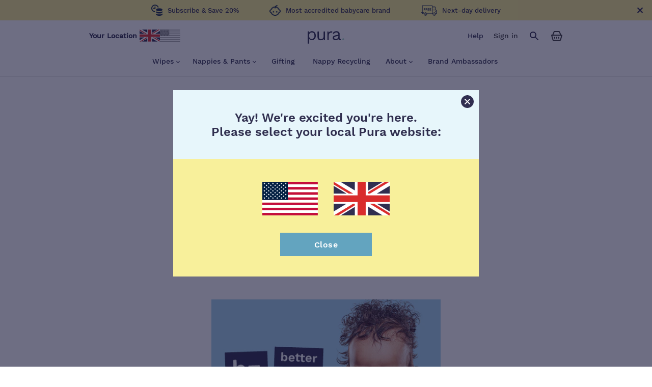

--- FILE ---
content_type: text/html; charset=utf-8
request_url: https://mypura.com/blogs/news/why-pura-has-a-b-in-its-bonnet
body_size: 27837
content:
<!doctype html>
<html class="no-js" lang="en">
  <head>
    <meta charset="utf-8">
    <meta content="IE=edge,chrome=1" http-equiv="X-UA-Compatible">
    <meta content="width=device-width,initial-scale=1" name="viewport">
    <link rel="canonical" href="https://mypura.com/blogs/news/why-pura-has-a-b-in-its-bonnet">

    <link href="//mypura.com/cdn/shop/t/78/assets/apple-touch-icon.png?v=112167814336505346911761559823" rel="apple-touch-icon" sizes="180x180"/>
<link href="//mypura.com/cdn/shop/t/78/assets/favicon-32x32.png?v=174340721527169586071761559823" rel="icon" sizes="32x32" type="image/png"/>
<link href="//mypura.com/cdn/shop/t/78/assets/favicon-16x16.png?v=147540160726735273031761559823" rel="icon" sizes="16x16" type="image/png"/>
<link href="//mypura.com/cdn/shop/t/78/assets/site.webmanifest?v=52308148779542973541761559823" rel="manifest"/>
<link color="#b3dfef" href="//mypura.com/cdn/shop/t/78/assets/safari-pinned-tab.svg?v=73690120153013096081761559823" rel="mask-icon"/>
<link href="//mypura.com/cdn/shop/t/78/assets/favicon.ico?v=18337366277201233521761559823" rel="shortcut icon"/>
<meta content="#b3dfef" name="msapplication-TileColor"/>
<meta content="//mypura.com/cdn/shop/t/78/assets/browserconfig.xml?v=56838755763757243541761559823" name="msapplication-config"/>
<meta name="theme-color" content="#3a3a3a">
<meta content="#b3dfef" name="theme-color"/>

    <link rel="preconnect" href="//cdn.shopify.com">
<link rel="preconnect" href="//www.googletagmanager.com">
<link rel="preconnect" href="//www.google-analytics.com">
<link rel="preconnect" href="//www.googleadservices.com">
<link rel="preconnect" href="//widget.trustpilot.com">
<link rel="preconnect" href="//ecommplugins-scripts.trustpilot.com">
<link rel="preconnect" href="//ecommplugins-trustboxsettings.trustpilot.com">
<link rel="preconnect" href="//invitejs.trustpilot.com">
<link rel="preconnect" href="//cdn.jsdelivr.net">
<link rel="preconnect" href="//ajax.googleapis.com">
<link rel="preconnect" href="//static.ads-twitter.com">
<link rel="preconnect" href="//analytics.twitter.com">
<link rel="preconnect" href="//static.hotjar.com">
<link rel="preconnect" href="//script.hotjar.com">
<link rel="preconnect" href="//connect.facebook.net">
<link rel="preconnect" href="//googleads.g.doubleclick.net">
<link rel="preconnect" href="//static.rechargecdn.com">
<link rel="preconnect" href="//static.klaviyo.com">
<link rel="preconnect" href="//fast.a.klaviyo.com">
<link rel="preconnect" href="//cdn.pushowl.com">

    <link rel="preload" href="//cdn.shopify.com/s/files/1/0363/9125/6199/files/WorkSans-Regular.woff2" as="font" type="font/woff2" crossorigin>
<link rel="preload" href="//cdn.shopify.com/s/files/1/0363/9125/6199/files/WorkSans-Medium.woff2" as="font" type="font/woff2" crossorigin>
<link rel="preload" href="//cdn.shopify.com/s/files/1/0363/9125/6199/files/WorkSans-SemiBold.woff2" as="font" type="font/woff2" crossorigin>


    
<title>Why Pura has a B in its bonnet…
&ndash;
            MyPura</title><meta name="description" content="What do Ella’s Kitchen, JoJo Maman Bebe and Pura all have in common? As well as being awesome baby brands, we’re all in the B Corp community - meaning we’ve pledged to put purpose before profit. As a young company, Pura is still a “pending” B-Corp while the others have the full status, but we’re on track to join them t"><!-- /snippets/social-meta-tags.liquid -->




<meta property="og:site_name" content="MyPura">
<meta property="og:url" content="https://mypura.com/blogs/news/why-pura-has-a-b-in-its-bonnet">
<meta property="og:title" content="Why Pura has a B in its bonnet…">
<meta property="og:type" content="article">
<meta property="og:description" content="
What do Ella’s Kitchen, JoJo Maman Bebe and Pura all have in common?
As well as being awesome baby brands, we’re all in the B Corp community - meaning we’ve pledged to put purpose before profit.
As a young company, Pura is still a “pending” B-Corp while the others have the full status, but we’re on track to join them this summer.  
Since March is B-Corp month and the theme is Better Business, we’ve asked Pura’s new sustainability director Matt Moreland to answer some questions on our B Corp journey so far.
What’s a B Corp? 
A “B Corp” or Benefit Corporation is an organisation that strives for the betterment of the world around them, not just their shareholders and profits. B Corps operate in a way that balances financial performance with purpose. In order to become a B Corp, an organisation needs to have its social and environmental performance, public transparency, and legal accountability measured and verified by an independent body.
Why is Pura a currently a “pending” B-Corp?

Like many other purpose-driven start-ups, Pura did not have the evidence to be verified as a B Corp when we started our journey in 2020, but we wanted to demonstrate our commitment to the betterment of the world around us to our customers, employees, and investors.
Pending B Corp status allows aspiring B Corps to be assessed and verified based on best-estimate responses and sets a 12month timeframe to build the evidence base required to achieve B Corp status.
Why is joining the B Corp community important to Pura?At Pura we have a strong sense of purpose and we are determined to make a difference. We want to be a B Corp for two reasons; firstly, it provides assurance to our customers, employees and investors that we don’t just sell eco-awesome products but that we are tackling broader sustainability issues in a pragmatic, impactful manner.
Secondly, becoming a B Corp is not a one-time event, it is a continuous process of improvement. As a company in its relative infancy, becoming a B Corp helps to measure our impact and the ongoing nature of the process will help us to continue to grow in a sustainable manner, increasing our impact as we evolve.
 What does Pura need to do to achieve full certification? 
We are building the required evidence to demonstrate all the great things that we are already doing and creating a roadmap that will ensure we achieve B Corp status and continue to grow as a B Corp. Some initiatives we are working on include reducing and mitigating our carbon footprint, empowering our employees, and continuing to work with our fantastic partners.
What’s the timeline?We are targeting becoming a B Corp in 2021. Since July 2020, when we achieved Pending B Corp status, we have been working away behind the scenes to ensure that Pura is operating above the high standards expected of a B Corp. We are at the start of an exciting journey towards becoming the best organisation we can be!  
Watch this space!
Meet Matt

Matt is an engineer, strategist and innovator who is passionate about using technology to have a positive impact on people and planet. As Pura’s sustainability director, Matt monitors Pura’s social and environmental impact and is continually seeking to make us even more eco-awesome!
 
 
 
 
 
 
 ">

<meta property="og:image" content="http://mypura.com/cdn/shop/articles/PURA_b-corp_500x375_601484cb-db03-4c3a-bf75-c7c50211b39e_1200x1200.jpg?v=1616425402">
<meta property="og:image:secure_url" content="https://mypura.com/cdn/shop/articles/PURA_b-corp_500x375_601484cb-db03-4c3a-bf75-c7c50211b39e_1200x1200.jpg?v=1616425402">


  <meta name="twitter:site" content="@mypura">

<meta name="twitter:card" content="summary_large_image">
<meta name="twitter:title" content="Why Pura has a B in its bonnet…">
<meta name="twitter:description" content="
What do Ella’s Kitchen, JoJo Maman Bebe and Pura all have in common?
As well as being awesome baby brands, we’re all in the B Corp community - meaning we’ve pledged to put purpose before profit.
As a young company, Pura is still a “pending” B-Corp while the others have the full status, but we’re on track to join them this summer.  
Since March is B-Corp month and the theme is Better Business, we’ve asked Pura’s new sustainability director Matt Moreland to answer some questions on our B Corp journey so far.
What’s a B Corp? 
A “B Corp” or Benefit Corporation is an organisation that strives for the betterment of the world around them, not just their shareholders and profits. B Corps operate in a way that balances financial performance with purpose. In order to become a B Corp, an organisation needs to have its social and environmental performance, public transparency, and legal accountability measured and verified by an independent body.
Why is Pura a currently a “pending” B-Corp?

Like many other purpose-driven start-ups, Pura did not have the evidence to be verified as a B Corp when we started our journey in 2020, but we wanted to demonstrate our commitment to the betterment of the world around us to our customers, employees, and investors.
Pending B Corp status allows aspiring B Corps to be assessed and verified based on best-estimate responses and sets a 12month timeframe to build the evidence base required to achieve B Corp status.
Why is joining the B Corp community important to Pura?At Pura we have a strong sense of purpose and we are determined to make a difference. We want to be a B Corp for two reasons; firstly, it provides assurance to our customers, employees and investors that we don’t just sell eco-awesome products but that we are tackling broader sustainability issues in a pragmatic, impactful manner.
Secondly, becoming a B Corp is not a one-time event, it is a continuous process of improvement. As a company in its relative infancy, becoming a B Corp helps to measure our impact and the ongoing nature of the process will help us to continue to grow in a sustainable manner, increasing our impact as we evolve.
 What does Pura need to do to achieve full certification? 
We are building the required evidence to demonstrate all the great things that we are already doing and creating a roadmap that will ensure we achieve B Corp status and continue to grow as a B Corp. Some initiatives we are working on include reducing and mitigating our carbon footprint, empowering our employees, and continuing to work with our fantastic partners.
What’s the timeline?We are targeting becoming a B Corp in 2021. Since July 2020, when we achieved Pending B Corp status, we have been working away behind the scenes to ensure that Pura is operating above the high standards expected of a B Corp. We are at the start of an exciting journey towards becoming the best organisation we can be!  
Watch this space!
Meet Matt

Matt is an engineer, strategist and innovator who is passionate about using technology to have a positive impact on people and planet. As Pura’s sustainability director, Matt monitors Pura’s social and environmental impact and is continually seeking to make us even more eco-awesome!
 
 
 
 
 
 
 ">


    <link href="//mypura.com/cdn/shop/t/78/assets/theme.scss.css?v=90070382548009405131761559823" rel="stylesheet" type="text/css" media="all" />
    
    
    
    

    
    

    <script>
      var theme = {
          breakpoints: {
          medium: 750,
          large: 990,
          widescreen: 1400
          },
      strings: {
          addToCart: "Add to basket",
          preorder: "Pre-order",
          soldOut: "Sold out",
          unavailable: "Unavailable",
          regularPrice: "Regular price",
          salePrice: "Sale price",
          sale: "Sale",
          fromLowestPrice: "from [price]",
          vendor: "Vendor",
          showMore: "Show More",
          showLess: "Show Less",
          searchFor: "Search for",
          addressError: "Error looking up that address",
          addressNoResults: "No results for that address",
          addressQueryLimit: "You have exceeded the Google API usage limit. Consider upgrading to a \u003ca href=\"https:\/\/developers.google.com\/maps\/premium\/usage-limits\"\u003ePremium Plan\u003c\/a\u003e.",
          authError: "There was a problem authenticating your Google Maps account.",
          newWindow: "Opens in a new window.",
          external: "Opens external website.",
          newWindowExternal: "Opens external website in a new window.",
          removeLabel: "Remove [product]",
          update: "Update",
          quantity: "Quantity",
          discountedTotal: "Discounted total",
          regularTotal: "Regular total",
          priceColumn: "See Price column for discount details.",
          quantityMinimumMessage: "Quantity must be 1 or more",
          cartError: "There was an error while updating your basket. Please try again.",
          removedItemMessage: "Removed \u003cspan class=\"cart__removed-product-details\"\u003e([quantity]) [link]\u003c\/span\u003e from your basket.",
          unitPrice: "Unit price",
          unitPriceSeparator: "per",
          oneCartCount: "1 item",
          otherCartCount: "[count] items",
          quantityLabel: "Quantity: [count]",
          products: "Products",
          loading: "Loading",
          number_of_results: "[result_number] of [results_count]",
          number_of_results_found: "[results_count] results found",
          one_result_found: "1 result found"
          },
      moneyFormat: "£{{amount}}",
      moneyFormatWithCurrency: "£{{amount}} GBP",
      settings: {
          predictiveSearchEnabled: true,
          predictiveSearchShowPrice: false,
          predictiveSearchShowVendor: false
      },
      customer: {
          is_logged_in: false
      },
      translations: {
          trial_pack_sign_in_message: "You must be signed in to add this product. Sign in or create an account below",
          nappy_trial_pack_product_ordered_message: "This product can only be purchased once."
      },
      menuIcons: {}
      }

      document.documentElement.className = document.documentElement.className.replace('no-js', 'js');
    </script>
    
      <script>window.performance && window.performance.mark && window.performance.mark('shopify.content_for_header.start');</script><meta name="google-site-verification" content="i0Lcew-1VOdr1IqJ5-c8f_wKePCbLpJNFtDCRC6MX20">
<meta id="shopify-digital-wallet" name="shopify-digital-wallet" content="/36391256199/digital_wallets/dialog">
<meta name="shopify-checkout-api-token" content="80642501f896460d857147e10a5430fd">
<link rel="alternate" type="application/atom+xml" title="Feed" href="http://feeds.feedburner.com/pura-blog" />
<script async="async" src="/checkouts/internal/preloads.js?locale=en-GB"></script>
<link rel="preconnect" href="https://shop.app" crossorigin="anonymous">
<script async="async" src="https://shop.app/checkouts/internal/preloads.js?locale=en-GB&shop_id=36391256199" crossorigin="anonymous"></script>
<script id="apple-pay-shop-capabilities" type="application/json">{"shopId":36391256199,"countryCode":"GB","currencyCode":"GBP","merchantCapabilities":["supports3DS"],"merchantId":"gid:\/\/shopify\/Shop\/36391256199","merchantName":"MyPura","requiredBillingContactFields":["postalAddress","email","phone"],"requiredShippingContactFields":["postalAddress","email","phone"],"shippingType":"shipping","supportedNetworks":["visa","maestro","masterCard","amex","discover","elo"],"total":{"type":"pending","label":"MyPura","amount":"1.00"},"shopifyPaymentsEnabled":true,"supportsSubscriptions":true}</script>
<script id="shopify-features" type="application/json">{"accessToken":"80642501f896460d857147e10a5430fd","betas":["rich-media-storefront-analytics"],"domain":"mypura.com","predictiveSearch":true,"shopId":36391256199,"locale":"en"}</script>
<script>var Shopify = Shopify || {};
Shopify.shop = "mypura.myshopify.com";
Shopify.locale = "en";
Shopify.currency = {"active":"GBP","rate":"1.0"};
Shopify.country = "GB";
Shopify.theme = {"name":"MyPura - Getaway Page","id":187562819958,"schema_name":"MyPura","schema_version":"1.0.0","theme_store_id":null,"role":"main"};
Shopify.theme.handle = "null";
Shopify.theme.style = {"id":null,"handle":null};
Shopify.cdnHost = "mypura.com/cdn";
Shopify.routes = Shopify.routes || {};
Shopify.routes.root = "/";</script>
<script type="module">!function(o){(o.Shopify=o.Shopify||{}).modules=!0}(window);</script>
<script>!function(o){function n(){var o=[];function n(){o.push(Array.prototype.slice.apply(arguments))}return n.q=o,n}var t=o.Shopify=o.Shopify||{};t.loadFeatures=n(),t.autoloadFeatures=n()}(window);</script>
<script>
  window.ShopifyPay = window.ShopifyPay || {};
  window.ShopifyPay.apiHost = "shop.app\/pay";
  window.ShopifyPay.redirectState = null;
</script>
<script id="shop-js-analytics" type="application/json">{"pageType":"article"}</script>
<script defer="defer" async type="module" src="//mypura.com/cdn/shopifycloud/shop-js/modules/v2/client.init-shop-cart-sync_D0dqhulL.en.esm.js"></script>
<script defer="defer" async type="module" src="//mypura.com/cdn/shopifycloud/shop-js/modules/v2/chunk.common_CpVO7qML.esm.js"></script>
<script type="module">
  await import("//mypura.com/cdn/shopifycloud/shop-js/modules/v2/client.init-shop-cart-sync_D0dqhulL.en.esm.js");
await import("//mypura.com/cdn/shopifycloud/shop-js/modules/v2/chunk.common_CpVO7qML.esm.js");

  window.Shopify.SignInWithShop?.initShopCartSync?.({"fedCMEnabled":true,"windoidEnabled":true});

</script>
<script>
  window.Shopify = window.Shopify || {};
  if (!window.Shopify.featureAssets) window.Shopify.featureAssets = {};
  window.Shopify.featureAssets['shop-js'] = {"shop-cart-sync":["modules/v2/client.shop-cart-sync_D9bwt38V.en.esm.js","modules/v2/chunk.common_CpVO7qML.esm.js"],"init-fed-cm":["modules/v2/client.init-fed-cm_BJ8NPuHe.en.esm.js","modules/v2/chunk.common_CpVO7qML.esm.js"],"init-shop-email-lookup-coordinator":["modules/v2/client.init-shop-email-lookup-coordinator_pVrP2-kG.en.esm.js","modules/v2/chunk.common_CpVO7qML.esm.js"],"shop-cash-offers":["modules/v2/client.shop-cash-offers_CNh7FWN-.en.esm.js","modules/v2/chunk.common_CpVO7qML.esm.js","modules/v2/chunk.modal_DKF6x0Jh.esm.js"],"init-shop-cart-sync":["modules/v2/client.init-shop-cart-sync_D0dqhulL.en.esm.js","modules/v2/chunk.common_CpVO7qML.esm.js"],"init-windoid":["modules/v2/client.init-windoid_DaoAelzT.en.esm.js","modules/v2/chunk.common_CpVO7qML.esm.js"],"shop-toast-manager":["modules/v2/client.shop-toast-manager_1DND8Tac.en.esm.js","modules/v2/chunk.common_CpVO7qML.esm.js"],"pay-button":["modules/v2/client.pay-button_CFeQi1r6.en.esm.js","modules/v2/chunk.common_CpVO7qML.esm.js"],"shop-button":["modules/v2/client.shop-button_Ca94MDdQ.en.esm.js","modules/v2/chunk.common_CpVO7qML.esm.js"],"shop-login-button":["modules/v2/client.shop-login-button_DPYNfp1Z.en.esm.js","modules/v2/chunk.common_CpVO7qML.esm.js","modules/v2/chunk.modal_DKF6x0Jh.esm.js"],"avatar":["modules/v2/client.avatar_BTnouDA3.en.esm.js"],"shop-follow-button":["modules/v2/client.shop-follow-button_BMKh4nJE.en.esm.js","modules/v2/chunk.common_CpVO7qML.esm.js","modules/v2/chunk.modal_DKF6x0Jh.esm.js"],"init-customer-accounts-sign-up":["modules/v2/client.init-customer-accounts-sign-up_CJXi5kRN.en.esm.js","modules/v2/client.shop-login-button_DPYNfp1Z.en.esm.js","modules/v2/chunk.common_CpVO7qML.esm.js","modules/v2/chunk.modal_DKF6x0Jh.esm.js"],"init-shop-for-new-customer-accounts":["modules/v2/client.init-shop-for-new-customer-accounts_BoBxkgWu.en.esm.js","modules/v2/client.shop-login-button_DPYNfp1Z.en.esm.js","modules/v2/chunk.common_CpVO7qML.esm.js","modules/v2/chunk.modal_DKF6x0Jh.esm.js"],"init-customer-accounts":["modules/v2/client.init-customer-accounts_DCuDTzpR.en.esm.js","modules/v2/client.shop-login-button_DPYNfp1Z.en.esm.js","modules/v2/chunk.common_CpVO7qML.esm.js","modules/v2/chunk.modal_DKF6x0Jh.esm.js"],"checkout-modal":["modules/v2/client.checkout-modal_U_3e4VxF.en.esm.js","modules/v2/chunk.common_CpVO7qML.esm.js","modules/v2/chunk.modal_DKF6x0Jh.esm.js"],"lead-capture":["modules/v2/client.lead-capture_DEgn0Z8u.en.esm.js","modules/v2/chunk.common_CpVO7qML.esm.js","modules/v2/chunk.modal_DKF6x0Jh.esm.js"],"shop-login":["modules/v2/client.shop-login_CoM5QKZ_.en.esm.js","modules/v2/chunk.common_CpVO7qML.esm.js","modules/v2/chunk.modal_DKF6x0Jh.esm.js"],"payment-terms":["modules/v2/client.payment-terms_BmrqWn8r.en.esm.js","modules/v2/chunk.common_CpVO7qML.esm.js","modules/v2/chunk.modal_DKF6x0Jh.esm.js"]};
</script>
<script>(function() {
  var isLoaded = false;
  function asyncLoad() {
    if (isLoaded) return;
    isLoaded = true;
    var urls = ["https:\/\/ecommplugins-scripts.trustpilot.com\/v2.1\/js\/header.min.js?settings=eyJrZXkiOiJvZkNQUlJzNUQxMXpsRU9RIiwicyI6InNrdSJ9\u0026shop=mypura.myshopify.com","https:\/\/ecommplugins-trustboxsettings.trustpilot.com\/mypura.myshopify.com.js?settings=1621504230786\u0026shop=mypura.myshopify.com","https:\/\/cdn.nfcube.com\/instafeed-6ad8a68fb8ed9f644b54087199d4ff0a.js?shop=mypura.myshopify.com","https:\/\/d26ky332zktp97.cloudfront.net\/shops\/Y4jdCAft2ZbCPthGh\/colibrius-m.js?shop=mypura.myshopify.com","https:\/\/static.rechargecdn.com\/assets\/js\/widget.min.js?shop=mypura.myshopify.com"];
    for (var i = 0; i < urls.length; i++) {
      var s = document.createElement('script');
      s.type = 'text/javascript';
      s.async = true;
      s.src = urls[i];
      var x = document.getElementsByTagName('script')[0];
      x.parentNode.insertBefore(s, x);
    }
  };
  if(window.attachEvent) {
    window.attachEvent('onload', asyncLoad);
  } else {
    window.addEventListener('load', asyncLoad, false);
  }
})();</script>
<script id="__st">var __st={"a":36391256199,"offset":0,"reqid":"64fea7a8-a871-4352-92b9-3fa443900263-1764687721","pageurl":"mypura.com\/blogs\/news\/why-pura-has-a-b-in-its-bonnet","s":"articles-555452858503","u":"35520da418e3","p":"article","rtyp":"article","rid":555452858503};</script>
<script>window.ShopifyPaypalV4VisibilityTracking = true;</script>
<script id="captcha-bootstrap">!function(){'use strict';const t='contact',e='account',n='new_comment',o=[[t,t],['blogs',n],['comments',n],[t,'customer']],c=[[e,'customer_login'],[e,'guest_login'],[e,'recover_customer_password'],[e,'create_customer']],r=t=>t.map((([t,e])=>`form[action*='/${t}']:not([data-nocaptcha='true']) input[name='form_type'][value='${e}']`)).join(','),a=t=>()=>t?[...document.querySelectorAll(t)].map((t=>t.form)):[];function s(){const t=[...o],e=r(t);return a(e)}const i='password',u='form_key',d=['recaptcha-v3-token','g-recaptcha-response','h-captcha-response',i],f=()=>{try{return window.sessionStorage}catch{return}},m='__shopify_v',_=t=>t.elements[u];function p(t,e,n=!1){try{const o=window.sessionStorage,c=JSON.parse(o.getItem(e)),{data:r}=function(t){const{data:e,action:n}=t;return t[m]||n?{data:e,action:n}:{data:t,action:n}}(c);for(const[e,n]of Object.entries(r))t.elements[e]&&(t.elements[e].value=n);n&&o.removeItem(e)}catch(o){console.error('form repopulation failed',{error:o})}}const l='form_type',E='cptcha';function T(t){t.dataset[E]=!0}const w=window,h=w.document,L='Shopify',v='ce_forms',y='captcha';let A=!1;((t,e)=>{const n=(g='f06e6c50-85a8-45c8-87d0-21a2b65856fe',I='https://cdn.shopify.com/shopifycloud/storefront-forms-hcaptcha/ce_storefront_forms_captcha_hcaptcha.v1.5.2.iife.js',D={infoText:'Protected by hCaptcha',privacyText:'Privacy',termsText:'Terms'},(t,e,n)=>{const o=w[L][v],c=o.bindForm;if(c)return c(t,g,e,D).then(n);var r;o.q.push([[t,g,e,D],n]),r=I,A||(h.body.append(Object.assign(h.createElement('script'),{id:'captcha-provider',async:!0,src:r})),A=!0)});var g,I,D;w[L]=w[L]||{},w[L][v]=w[L][v]||{},w[L][v].q=[],w[L][y]=w[L][y]||{},w[L][y].protect=function(t,e){n(t,void 0,e),T(t)},Object.freeze(w[L][y]),function(t,e,n,w,h,L){const[v,y,A,g]=function(t,e,n){const i=e?o:[],u=t?c:[],d=[...i,...u],f=r(d),m=r(i),_=r(d.filter((([t,e])=>n.includes(e))));return[a(f),a(m),a(_),s()]}(w,h,L),I=t=>{const e=t.target;return e instanceof HTMLFormElement?e:e&&e.form},D=t=>v().includes(t);t.addEventListener('submit',(t=>{const e=I(t);if(!e)return;const n=D(e)&&!e.dataset.hcaptchaBound&&!e.dataset.recaptchaBound,o=_(e),c=g().includes(e)&&(!o||!o.value);(n||c)&&t.preventDefault(),c&&!n&&(function(t){try{if(!f())return;!function(t){const e=f();if(!e)return;const n=_(t);if(!n)return;const o=n.value;o&&e.removeItem(o)}(t);const e=Array.from(Array(32),(()=>Math.random().toString(36)[2])).join('');!function(t,e){_(t)||t.append(Object.assign(document.createElement('input'),{type:'hidden',name:u})),t.elements[u].value=e}(t,e),function(t,e){const n=f();if(!n)return;const o=[...t.querySelectorAll(`input[type='${i}']`)].map((({name:t})=>t)),c=[...d,...o],r={};for(const[a,s]of new FormData(t).entries())c.includes(a)||(r[a]=s);n.setItem(e,JSON.stringify({[m]:1,action:t.action,data:r}))}(t,e)}catch(e){console.error('failed to persist form',e)}}(e),e.submit())}));const S=(t,e)=>{t&&!t.dataset[E]&&(n(t,e.some((e=>e===t))),T(t))};for(const o of['focusin','change'])t.addEventListener(o,(t=>{const e=I(t);D(e)&&S(e,y())}));const B=e.get('form_key'),M=e.get(l),P=B&&M;t.addEventListener('DOMContentLoaded',(()=>{const t=y();if(P)for(const e of t)e.elements[l].value===M&&p(e,B);[...new Set([...A(),...v().filter((t=>'true'===t.dataset.shopifyCaptcha))])].forEach((e=>S(e,t)))}))}(h,new URLSearchParams(w.location.search),n,t,e,['guest_login'])})(!0,!1)}();</script>
<script integrity="sha256-52AcMU7V7pcBOXWImdc/TAGTFKeNjmkeM1Pvks/DTgc=" data-source-attribution="shopify.loadfeatures" defer="defer" src="//mypura.com/cdn/shopifycloud/storefront/assets/storefront/load_feature-81c60534.js" crossorigin="anonymous"></script>
<script crossorigin="anonymous" defer="defer" src="//mypura.com/cdn/shopifycloud/storefront/assets/shopify_pay/storefront-65b4c6d7.js?v=20250812"></script>
<script data-source-attribution="shopify.dynamic_checkout.dynamic.init">var Shopify=Shopify||{};Shopify.PaymentButton=Shopify.PaymentButton||{isStorefrontPortableWallets:!0,init:function(){window.Shopify.PaymentButton.init=function(){};var t=document.createElement("script");t.src="https://mypura.com/cdn/shopifycloud/portable-wallets/latest/portable-wallets.en.js",t.type="module",document.head.appendChild(t)}};
</script>
<script data-source-attribution="shopify.dynamic_checkout.buyer_consent">
  function portableWalletsHideBuyerConsent(e){var t=document.getElementById("shopify-buyer-consent"),n=document.getElementById("shopify-subscription-policy-button");t&&n&&(t.classList.add("hidden"),t.setAttribute("aria-hidden","true"),n.removeEventListener("click",e))}function portableWalletsShowBuyerConsent(e){var t=document.getElementById("shopify-buyer-consent"),n=document.getElementById("shopify-subscription-policy-button");t&&n&&(t.classList.remove("hidden"),t.removeAttribute("aria-hidden"),n.addEventListener("click",e))}window.Shopify?.PaymentButton&&(window.Shopify.PaymentButton.hideBuyerConsent=portableWalletsHideBuyerConsent,window.Shopify.PaymentButton.showBuyerConsent=portableWalletsShowBuyerConsent);
</script>
<script data-source-attribution="shopify.dynamic_checkout.cart.bootstrap">document.addEventListener("DOMContentLoaded",(function(){function t(){return document.querySelector("shopify-accelerated-checkout-cart, shopify-accelerated-checkout")}if(t())Shopify.PaymentButton.init();else{new MutationObserver((function(e,n){t()&&(Shopify.PaymentButton.init(),n.disconnect())})).observe(document.body,{childList:!0,subtree:!0})}}));
</script>
<script id='scb4127' type='text/javascript' async='' src='https://mypura.com/cdn/shopifycloud/privacy-banner/storefront-banner.js'></script><link id="shopify-accelerated-checkout-styles" rel="stylesheet" media="screen" href="https://mypura.com/cdn/shopifycloud/portable-wallets/latest/accelerated-checkout-backwards-compat.css" crossorigin="anonymous">
<style id="shopify-accelerated-checkout-cart">
        #shopify-buyer-consent {
  margin-top: 1em;
  display: inline-block;
  width: 100%;
}

#shopify-buyer-consent.hidden {
  display: none;
}

#shopify-subscription-policy-button {
  background: none;
  border: none;
  padding: 0;
  text-decoration: underline;
  font-size: inherit;
  cursor: pointer;
}

#shopify-subscription-policy-button::before {
  box-shadow: none;
}

      </style>

<script>window.performance && window.performance.mark && window.performance.mark('shopify.content_for_header.end');</script>
    

    
    

    
    

    <!-- Google Tag Manager -->
    <script>
      (function (w, d, s, l, i) {
        w[l] = w[l] || [];
        w[l].push({ 'gtm.start': new Date().getTime(), event: 'gtm.js' });
        var f = d.getElementsByTagName(s)[0],
          j = d.createElement(s),
          dl = l != 'dataLayer' ? '&l=' + l : '';
        j.async = true;
        j.src = 'https://www.googletagmanager.com/gtm.js?id=' + i + dl;
        f.parentNode.insertBefore(j, f);
      })(window, document, 'script', 'dataLayer', 'GTM-MBPPHDG');
    </script>
    <!-- End Google Tag Manager -->

    <!-- Google Tag Manager -->
    <script src="https://www.googleoptimize.com/optimize.js?id=OPT-M8V9CQ6"></script>
    <!-- End Google Optimize -->

    <!-- Facebook verification -->
    <meta name="facebook-domain-verification" content="7yb6gn3dm0t6hqvqpcllp2ipg5ulem">

    <script src="https://code.jquery.com/jquery-3.7.1.min.js"></script>
    <script src="https://cdnjs.cloudflare.com/ajax/libs/slick-carousel/1.9.0/slick.min.js"></script>
    <link rel="stylesheet" href="https://cdnjs.cloudflare.com/ajax/libs/slick-carousel/1.9.0/slick-theme.min.css">
    <link rel="stylesheet" href="https://cdnjs.cloudflare.com/ajax/libs/slick-carousel/1.9.0/slick.min.css">
    <script type="text/javascript" src="//mypura.com/cdn/shop/t/78/assets/global.js?v=58793746804167423741761559823"></script>
  <!-- BEGIN app block: shopify://apps/klaviyo-email-marketing-sms/blocks/klaviyo-onsite-embed/2632fe16-c075-4321-a88b-50b567f42507 -->












  <script async src="https://static.klaviyo.com/onsite/js/JjTvwd/klaviyo.js?company_id=JjTvwd"></script>
  <script>!function(){if(!window.klaviyo){window._klOnsite=window._klOnsite||[];try{window.klaviyo=new Proxy({},{get:function(n,i){return"push"===i?function(){var n;(n=window._klOnsite).push.apply(n,arguments)}:function(){for(var n=arguments.length,o=new Array(n),w=0;w<n;w++)o[w]=arguments[w];var t="function"==typeof o[o.length-1]?o.pop():void 0,e=new Promise((function(n){window._klOnsite.push([i].concat(o,[function(i){t&&t(i),n(i)}]))}));return e}}})}catch(n){window.klaviyo=window.klaviyo||[],window.klaviyo.push=function(){var n;(n=window._klOnsite).push.apply(n,arguments)}}}}();</script>

  




  <script>
    window.klaviyoReviewsProductDesignMode = false
  </script>



  <!-- BEGIN app snippet: customer-hub-data --><script>
  if (!window.customerHub) {
    window.customerHub = {};
  }
  window.customerHub.storefrontRoutes = {
    login: "/account/login?return_url=%2F%23k-hub",
    register: "/account/register?return_url=%2F%23k-hub",
    logout: "/account/logout",
    profile: "/account",
    addresses: "/account/addresses",
  };
  
  window.customerHub.userId = null;
  
  window.customerHub.storeDomain = "mypura.myshopify.com";

  

  
    window.customerHub.storeLocale = {
        currentLanguage: 'en',
        currentCountry: 'GB',
        availableLanguages: [
          
            {
              iso_code: 'en',
              endonym_name: 'English'
            }
          
        ],
        availableCountries: [
          
            {
              iso_code: 'GG',
              name: 'Guernsey',
              currency_code: 'GBP'
            },
          
            {
              iso_code: 'IE',
              name: 'Ireland',
              currency_code: 'GBP'
            },
          
            {
              iso_code: 'IM',
              name: 'Isle of Man',
              currency_code: 'GBP'
            },
          
            {
              iso_code: 'JE',
              name: 'Jersey',
              currency_code: 'GBP'
            },
          
            {
              iso_code: 'GB',
              name: 'United Kingdom',
              currency_code: 'GBP'
            }
          
        ]
    };
  
</script>
<!-- END app snippet -->
  <!-- BEGIN app snippet: customer-hub-localization-form-injection --><div style="display: none">
  <localization-form>
  <form method="post" action="/localization" id="localization_form" accept-charset="UTF-8" class="shopify-localization-form" enctype="multipart/form-data"><input type="hidden" name="form_type" value="localization" /><input type="hidden" name="utf8" value="✓" /><input type="hidden" name="_method" value="put" /><input type="hidden" name="return_to" value="/blogs/news/why-pura-has-a-b-in-its-bonnet" />
    <input type="hidden" id="CustomerHubLanguageCodeSelector" name="language_code" value="en" />
    <input type="hidden" id="CustomerHubCountryCodeSelector" name="country_code" value="GB" />
  </form>
  </localization-form>
</div><!-- END app snippet -->





<!-- END app block --><link href="https://monorail-edge.shopifysvc.com" rel="dns-prefetch">
<script>(function(){if ("sendBeacon" in navigator && "performance" in window) {try {var session_token_from_headers = performance.getEntriesByType('navigation')[0].serverTiming.find(x => x.name == '_s').description;} catch {var session_token_from_headers = undefined;}var session_cookie_matches = document.cookie.match(/_shopify_s=([^;]*)/);var session_token_from_cookie = session_cookie_matches && session_cookie_matches.length === 2 ? session_cookie_matches[1] : "";var session_token = session_token_from_headers || session_token_from_cookie || "";function handle_abandonment_event(e) {var entries = performance.getEntries().filter(function(entry) {return /monorail-edge.shopifysvc.com/.test(entry.name);});if (!window.abandonment_tracked && entries.length === 0) {window.abandonment_tracked = true;var currentMs = Date.now();var navigation_start = performance.timing.navigationStart;var payload = {shop_id: 36391256199,url: window.location.href,navigation_start,duration: currentMs - navigation_start,session_token,page_type: "article"};window.navigator.sendBeacon("https://monorail-edge.shopifysvc.com/v1/produce", JSON.stringify({schema_id: "online_store_buyer_site_abandonment/1.1",payload: payload,metadata: {event_created_at_ms: currentMs,event_sent_at_ms: currentMs}}));}}window.addEventListener('pagehide', handle_abandonment_event);}}());</script>
<script id="web-pixels-manager-setup">(function e(e,d,r,n,o){if(void 0===o&&(o={}),!Boolean(null===(a=null===(i=window.Shopify)||void 0===i?void 0:i.analytics)||void 0===a?void 0:a.replayQueue)){var i,a;window.Shopify=window.Shopify||{};var t=window.Shopify;t.analytics=t.analytics||{};var s=t.analytics;s.replayQueue=[],s.publish=function(e,d,r){return s.replayQueue.push([e,d,r]),!0};try{self.performance.mark("wpm:start")}catch(e){}var l=function(){var e={modern:/Edge?\/(1{2}[4-9]|1[2-9]\d|[2-9]\d{2}|\d{4,})\.\d+(\.\d+|)|Firefox\/(1{2}[4-9]|1[2-9]\d|[2-9]\d{2}|\d{4,})\.\d+(\.\d+|)|Chrom(ium|e)\/(9{2}|\d{3,})\.\d+(\.\d+|)|(Maci|X1{2}).+ Version\/(15\.\d+|(1[6-9]|[2-9]\d|\d{3,})\.\d+)([,.]\d+|)( \(\w+\)|)( Mobile\/\w+|) Safari\/|Chrome.+OPR\/(9{2}|\d{3,})\.\d+\.\d+|(CPU[ +]OS|iPhone[ +]OS|CPU[ +]iPhone|CPU IPhone OS|CPU iPad OS)[ +]+(15[._]\d+|(1[6-9]|[2-9]\d|\d{3,})[._]\d+)([._]\d+|)|Android:?[ /-](13[3-9]|1[4-9]\d|[2-9]\d{2}|\d{4,})(\.\d+|)(\.\d+|)|Android.+Firefox\/(13[5-9]|1[4-9]\d|[2-9]\d{2}|\d{4,})\.\d+(\.\d+|)|Android.+Chrom(ium|e)\/(13[3-9]|1[4-9]\d|[2-9]\d{2}|\d{4,})\.\d+(\.\d+|)|SamsungBrowser\/([2-9]\d|\d{3,})\.\d+/,legacy:/Edge?\/(1[6-9]|[2-9]\d|\d{3,})\.\d+(\.\d+|)|Firefox\/(5[4-9]|[6-9]\d|\d{3,})\.\d+(\.\d+|)|Chrom(ium|e)\/(5[1-9]|[6-9]\d|\d{3,})\.\d+(\.\d+|)([\d.]+$|.*Safari\/(?![\d.]+ Edge\/[\d.]+$))|(Maci|X1{2}).+ Version\/(10\.\d+|(1[1-9]|[2-9]\d|\d{3,})\.\d+)([,.]\d+|)( \(\w+\)|)( Mobile\/\w+|) Safari\/|Chrome.+OPR\/(3[89]|[4-9]\d|\d{3,})\.\d+\.\d+|(CPU[ +]OS|iPhone[ +]OS|CPU[ +]iPhone|CPU IPhone OS|CPU iPad OS)[ +]+(10[._]\d+|(1[1-9]|[2-9]\d|\d{3,})[._]\d+)([._]\d+|)|Android:?[ /-](13[3-9]|1[4-9]\d|[2-9]\d{2}|\d{4,})(\.\d+|)(\.\d+|)|Mobile Safari.+OPR\/([89]\d|\d{3,})\.\d+\.\d+|Android.+Firefox\/(13[5-9]|1[4-9]\d|[2-9]\d{2}|\d{4,})\.\d+(\.\d+|)|Android.+Chrom(ium|e)\/(13[3-9]|1[4-9]\d|[2-9]\d{2}|\d{4,})\.\d+(\.\d+|)|Android.+(UC? ?Browser|UCWEB|U3)[ /]?(15\.([5-9]|\d{2,})|(1[6-9]|[2-9]\d|\d{3,})\.\d+)\.\d+|SamsungBrowser\/(5\.\d+|([6-9]|\d{2,})\.\d+)|Android.+MQ{2}Browser\/(14(\.(9|\d{2,})|)|(1[5-9]|[2-9]\d|\d{3,})(\.\d+|))(\.\d+|)|K[Aa][Ii]OS\/(3\.\d+|([4-9]|\d{2,})\.\d+)(\.\d+|)/},d=e.modern,r=e.legacy,n=navigator.userAgent;return n.match(d)?"modern":n.match(r)?"legacy":"unknown"}(),u="modern"===l?"modern":"legacy",c=(null!=n?n:{modern:"",legacy:""})[u],f=function(e){return[e.baseUrl,"/wpm","/b",e.hashVersion,"modern"===e.buildTarget?"m":"l",".js"].join("")}({baseUrl:d,hashVersion:r,buildTarget:u}),m=function(e){var d=e.version,r=e.bundleTarget,n=e.surface,o=e.pageUrl,i=e.monorailEndpoint;return{emit:function(e){var a=e.status,t=e.errorMsg,s=(new Date).getTime(),l=JSON.stringify({metadata:{event_sent_at_ms:s},events:[{schema_id:"web_pixels_manager_load/3.1",payload:{version:d,bundle_target:r,page_url:o,status:a,surface:n,error_msg:t},metadata:{event_created_at_ms:s}}]});if(!i)return console&&console.warn&&console.warn("[Web Pixels Manager] No Monorail endpoint provided, skipping logging."),!1;try{return self.navigator.sendBeacon.bind(self.navigator)(i,l)}catch(e){}var u=new XMLHttpRequest;try{return u.open("POST",i,!0),u.setRequestHeader("Content-Type","text/plain"),u.send(l),!0}catch(e){return console&&console.warn&&console.warn("[Web Pixels Manager] Got an unhandled error while logging to Monorail."),!1}}}}({version:r,bundleTarget:l,surface:e.surface,pageUrl:self.location.href,monorailEndpoint:e.monorailEndpoint});try{o.browserTarget=l,function(e){var d=e.src,r=e.async,n=void 0===r||r,o=e.onload,i=e.onerror,a=e.sri,t=e.scriptDataAttributes,s=void 0===t?{}:t,l=document.createElement("script"),u=document.querySelector("head"),c=document.querySelector("body");if(l.async=n,l.src=d,a&&(l.integrity=a,l.crossOrigin="anonymous"),s)for(var f in s)if(Object.prototype.hasOwnProperty.call(s,f))try{l.dataset[f]=s[f]}catch(e){}if(o&&l.addEventListener("load",o),i&&l.addEventListener("error",i),u)u.appendChild(l);else{if(!c)throw new Error("Did not find a head or body element to append the script");c.appendChild(l)}}({src:f,async:!0,onload:function(){if(!function(){var e,d;return Boolean(null===(d=null===(e=window.Shopify)||void 0===e?void 0:e.analytics)||void 0===d?void 0:d.initialized)}()){var d=window.webPixelsManager.init(e)||void 0;if(d){var r=window.Shopify.analytics;r.replayQueue.forEach((function(e){var r=e[0],n=e[1],o=e[2];d.publishCustomEvent(r,n,o)})),r.replayQueue=[],r.publish=d.publishCustomEvent,r.visitor=d.visitor,r.initialized=!0}}},onerror:function(){return m.emit({status:"failed",errorMsg:"".concat(f," has failed to load")})},sri:function(e){var d=/^sha384-[A-Za-z0-9+/=]+$/;return"string"==typeof e&&d.test(e)}(c)?c:"",scriptDataAttributes:o}),m.emit({status:"loading"})}catch(e){m.emit({status:"failed",errorMsg:(null==e?void 0:e.message)||"Unknown error"})}}})({shopId: 36391256199,storefrontBaseUrl: "https://mypura.com",extensionsBaseUrl: "https://extensions.shopifycdn.com/cdn/shopifycloud/web-pixels-manager",monorailEndpoint: "https://monorail-edge.shopifysvc.com/unstable/produce_batch",surface: "storefront-renderer",enabledBetaFlags: ["2dca8a86"],webPixelsConfigList: [{"id":"2844492150","configuration":"{\"store_id\":\"104690\",\"environment\":\"prod\"}","eventPayloadVersion":"v1","runtimeContext":"STRICT","scriptVersion":"e1b3f843f8a910884b33e33e956dd640","type":"APP","apiClientId":294517,"privacyPurposes":[],"dataSharingAdjustments":{"protectedCustomerApprovalScopes":[]}},{"id":"2041610614","configuration":"{\"config\":\"{\\\"google_tag_ids\\\":[\\\"AW-667408405\\\",\\\"GT-MKPFZRH\\\"],\\\"target_country\\\":\\\"GB\\\",\\\"gtag_events\\\":[{\\\"type\\\":\\\"begin_checkout\\\",\\\"action_label\\\":\\\"AW-667408405\\\/bXwGCPmy5tcaEJWwn74C\\\"},{\\\"type\\\":\\\"search\\\",\\\"action_label\\\":\\\"AW-667408405\\\/X2nUCIfc5tcaEJWwn74C\\\"},{\\\"type\\\":\\\"view_item\\\",\\\"action_label\\\":[\\\"AW-667408405\\\/o29JCIKz5tcaEJWwn74C\\\",\\\"MC-6XV6SM9VFB\\\"]},{\\\"type\\\":\\\"purchase\\\",\\\"action_label\\\":[\\\"AW-667408405\\\/xI0zCPay5tcaEJWwn74C\\\",\\\"MC-6XV6SM9VFB\\\"]},{\\\"type\\\":\\\"page_view\\\",\\\"action_label\\\":[\\\"AW-667408405\\\/kBcLCP-y5tcaEJWwn74C\\\",\\\"MC-6XV6SM9VFB\\\"]},{\\\"type\\\":\\\"add_payment_info\\\",\\\"action_label\\\":\\\"AW-667408405\\\/Ai9hCIrc5tcaEJWwn74C\\\"},{\\\"type\\\":\\\"add_to_cart\\\",\\\"action_label\\\":\\\"AW-667408405\\\/2kLgCPyy5tcaEJWwn74C\\\"}],\\\"enable_monitoring_mode\\\":false}\"}","eventPayloadVersion":"v1","runtimeContext":"OPEN","scriptVersion":"b2a88bafab3e21179ed38636efcd8a93","type":"APP","apiClientId":1780363,"privacyPurposes":[],"dataSharingAdjustments":{"protectedCustomerApprovalScopes":["read_customer_address","read_customer_email","read_customer_name","read_customer_personal_data","read_customer_phone"]}},{"id":"1731658102","configuration":"{\"shopId\":\"Y4jdCAft2ZbCPthGh\",\"env\":\"production\"}","eventPayloadVersion":"v1","runtimeContext":"STRICT","scriptVersion":"3b8433d694d974fcc2dc637689486813","type":"APP","apiClientId":1464241,"privacyPurposes":["ANALYTICS"],"dataSharingAdjustments":{"protectedCustomerApprovalScopes":["read_customer_address","read_customer_email","read_customer_name","read_customer_personal_data","read_customer_phone"]}},{"id":"159973511","configuration":"{\"pixel_id\":\"242987820066936\",\"pixel_type\":\"facebook_pixel\",\"metaapp_system_user_token\":\"-\"}","eventPayloadVersion":"v1","runtimeContext":"OPEN","scriptVersion":"ca16bc87fe92b6042fbaa3acc2fbdaa6","type":"APP","apiClientId":2329312,"privacyPurposes":["ANALYTICS","MARKETING","SALE_OF_DATA"],"dataSharingAdjustments":{"protectedCustomerApprovalScopes":["read_customer_address","read_customer_email","read_customer_name","read_customer_personal_data","read_customer_phone"]}},{"id":"shopify-app-pixel","configuration":"{}","eventPayloadVersion":"v1","runtimeContext":"STRICT","scriptVersion":"0450","apiClientId":"shopify-pixel","type":"APP","privacyPurposes":["ANALYTICS","MARKETING"]},{"id":"shopify-custom-pixel","eventPayloadVersion":"v1","runtimeContext":"LAX","scriptVersion":"0450","apiClientId":"shopify-pixel","type":"CUSTOM","privacyPurposes":["ANALYTICS","MARKETING"]}],isMerchantRequest: false,initData: {"shop":{"name":"MyPura","paymentSettings":{"currencyCode":"GBP"},"myshopifyDomain":"mypura.myshopify.com","countryCode":"GB","storefrontUrl":"https:\/\/mypura.com"},"customer":null,"cart":null,"checkout":null,"productVariants":[],"purchasingCompany":null},},"https://mypura.com/cdn","ae1676cfwd2530674p4253c800m34e853cb",{"modern":"","legacy":""},{"shopId":"36391256199","storefrontBaseUrl":"https:\/\/mypura.com","extensionBaseUrl":"https:\/\/extensions.shopifycdn.com\/cdn\/shopifycloud\/web-pixels-manager","surface":"storefront-renderer","enabledBetaFlags":"[\"2dca8a86\"]","isMerchantRequest":"false","hashVersion":"ae1676cfwd2530674p4253c800m34e853cb","publish":"custom","events":"[[\"page_viewed\",{}]]"});</script><script>
  window.ShopifyAnalytics = window.ShopifyAnalytics || {};
  window.ShopifyAnalytics.meta = window.ShopifyAnalytics.meta || {};
  window.ShopifyAnalytics.meta.currency = 'GBP';
  var meta = {"page":{"pageType":"article","resourceType":"article","resourceId":555452858503}};
  for (var attr in meta) {
    window.ShopifyAnalytics.meta[attr] = meta[attr];
  }
</script>
<script class="analytics">
  (function () {
    var customDocumentWrite = function(content) {
      var jquery = null;

      if (window.jQuery) {
        jquery = window.jQuery;
      } else if (window.Checkout && window.Checkout.$) {
        jquery = window.Checkout.$;
      }

      if (jquery) {
        jquery('body').append(content);
      }
    };

    var hasLoggedConversion = function(token) {
      if (token) {
        return document.cookie.indexOf('loggedConversion=' + token) !== -1;
      }
      return false;
    }

    var setCookieIfConversion = function(token) {
      if (token) {
        var twoMonthsFromNow = new Date(Date.now());
        twoMonthsFromNow.setMonth(twoMonthsFromNow.getMonth() + 2);

        document.cookie = 'loggedConversion=' + token + '; expires=' + twoMonthsFromNow;
      }
    }

    var trekkie = window.ShopifyAnalytics.lib = window.trekkie = window.trekkie || [];
    if (trekkie.integrations) {
      return;
    }
    trekkie.methods = [
      'identify',
      'page',
      'ready',
      'track',
      'trackForm',
      'trackLink'
    ];
    trekkie.factory = function(method) {
      return function() {
        var args = Array.prototype.slice.call(arguments);
        args.unshift(method);
        trekkie.push(args);
        return trekkie;
      };
    };
    for (var i = 0; i < trekkie.methods.length; i++) {
      var key = trekkie.methods[i];
      trekkie[key] = trekkie.factory(key);
    }
    trekkie.load = function(config) {
      trekkie.config = config || {};
      trekkie.config.initialDocumentCookie = document.cookie;
      var first = document.getElementsByTagName('script')[0];
      var script = document.createElement('script');
      script.type = 'text/javascript';
      script.onerror = function(e) {
        var scriptFallback = document.createElement('script');
        scriptFallback.type = 'text/javascript';
        scriptFallback.onerror = function(error) {
                var Monorail = {
      produce: function produce(monorailDomain, schemaId, payload) {
        var currentMs = new Date().getTime();
        var event = {
          schema_id: schemaId,
          payload: payload,
          metadata: {
            event_created_at_ms: currentMs,
            event_sent_at_ms: currentMs
          }
        };
        return Monorail.sendRequest("https://" + monorailDomain + "/v1/produce", JSON.stringify(event));
      },
      sendRequest: function sendRequest(endpointUrl, payload) {
        // Try the sendBeacon API
        if (window && window.navigator && typeof window.navigator.sendBeacon === 'function' && typeof window.Blob === 'function' && !Monorail.isIos12()) {
          var blobData = new window.Blob([payload], {
            type: 'text/plain'
          });

          if (window.navigator.sendBeacon(endpointUrl, blobData)) {
            return true;
          } // sendBeacon was not successful

        } // XHR beacon

        var xhr = new XMLHttpRequest();

        try {
          xhr.open('POST', endpointUrl);
          xhr.setRequestHeader('Content-Type', 'text/plain');
          xhr.send(payload);
        } catch (e) {
          console.log(e);
        }

        return false;
      },
      isIos12: function isIos12() {
        return window.navigator.userAgent.lastIndexOf('iPhone; CPU iPhone OS 12_') !== -1 || window.navigator.userAgent.lastIndexOf('iPad; CPU OS 12_') !== -1;
      }
    };
    Monorail.produce('monorail-edge.shopifysvc.com',
      'trekkie_storefront_load_errors/1.1',
      {shop_id: 36391256199,
      theme_id: 187562819958,
      app_name: "storefront",
      context_url: window.location.href,
      source_url: "//mypura.com/cdn/s/trekkie.storefront.3c703df509f0f96f3237c9daa54e2777acf1a1dd.min.js"});

        };
        scriptFallback.async = true;
        scriptFallback.src = '//mypura.com/cdn/s/trekkie.storefront.3c703df509f0f96f3237c9daa54e2777acf1a1dd.min.js';
        first.parentNode.insertBefore(scriptFallback, first);
      };
      script.async = true;
      script.src = '//mypura.com/cdn/s/trekkie.storefront.3c703df509f0f96f3237c9daa54e2777acf1a1dd.min.js';
      first.parentNode.insertBefore(script, first);
    };
    trekkie.load(
      {"Trekkie":{"appName":"storefront","development":false,"defaultAttributes":{"shopId":36391256199,"isMerchantRequest":null,"themeId":187562819958,"themeCityHash":"15500416021292444838","contentLanguage":"en","currency":"GBP"},"isServerSideCookieWritingEnabled":true,"monorailRegion":"shop_domain","enabledBetaFlags":["f0df213a"]},"Session Attribution":{},"S2S":{"facebookCapiEnabled":true,"source":"trekkie-storefront-renderer","apiClientId":580111}}
    );

    var loaded = false;
    trekkie.ready(function() {
      if (loaded) return;
      loaded = true;

      window.ShopifyAnalytics.lib = window.trekkie;

      var originalDocumentWrite = document.write;
      document.write = customDocumentWrite;
      try { window.ShopifyAnalytics.merchantGoogleAnalytics.call(this); } catch(error) {};
      document.write = originalDocumentWrite;

      window.ShopifyAnalytics.lib.page(null,{"pageType":"article","resourceType":"article","resourceId":555452858503,"shopifyEmitted":true});

      var match = window.location.pathname.match(/checkouts\/(.+)\/(thank_you|post_purchase)/)
      var token = match? match[1]: undefined;
      if (!hasLoggedConversion(token)) {
        setCookieIfConversion(token);
        
      }
    });


        var eventsListenerScript = document.createElement('script');
        eventsListenerScript.async = true;
        eventsListenerScript.src = "//mypura.com/cdn/shopifycloud/storefront/assets/shop_events_listener-3da45d37.js";
        document.getElementsByTagName('head')[0].appendChild(eventsListenerScript);

})();</script>
<script
  defer
  src="https://mypura.com/cdn/shopifycloud/perf-kit/shopify-perf-kit-2.1.2.min.js"
  data-application="storefront-renderer"
  data-shop-id="36391256199"
  data-render-region="gcp-us-east1"
  data-page-type="article"
  data-theme-instance-id="187562819958"
  data-theme-name="MyPura"
  data-theme-version="1.0.0"
  data-monorail-region="shop_domain"
  data-resource-timing-sampling-rate="10"
  data-shs="true"
  data-shs-beacon="true"
  data-shs-export-with-fetch="true"
  data-shs-logs-sample-rate="1"
></script>
</head>
  <body
    class=" template-article article  "
    
  >
    <!-- Google Tag Manager (noscript) -->
    <noscript>
      <iframe
        height="0"
        src="https://www.googletagmanager.com/ns.html?id=GTM-MBPPHDG"
        style="display:none;visibility:hidden"
        width="0"
      ></iframe>
    </noscript>
    <!-- End Google Tag Manager (noscript) -->
    <a class="in-page-link visually-hidden skip-link" href="#MainContent">Skip to content</a><div aria-labelledby="CartPopupHeading" aria-modal="true" class="cart-popup-wrapper cart-popup-wrapper--hidden" data-cart-popup-wrapper role="dialog">
    <div class="cart-popup" data-cart-popup tabindex="-1">
        <div class="cart-popup__header">
            <h2 class="cart-popup__heading" id="CartPopupHeading">Just added to your basket</h2>
            <button class="cart-popup__close" aria-label="Close" data-cart-popup-close><svg class="icon icon-close" fill="none" height="24" viewbox="0 0 24 24" width="24" xmlns="http://www.w3.org/2000/svg">
    <path class="layer" d="M5.70703 4.29297L4.29297 5.70703L10.5859 12L4.29297 18.293L5.70703 19.707L12 13.4141L18.293 19.707L19.707 18.293L13.4141 12L19.707 5.70703L18.293 4.29297L12 10.5859L5.70703 4.29297Z" fill="#302F4F"/>
</svg> </button>
        </div>
        <div class="cart-popup-item">
            <div class="cart-popup-item__image-wrapper hide" data-cart-popup-image-wrapper>
                <div class="cart-popup-item__image cart-popup-item__image--placeholder" data-cart-popup-image-placeholder>
                    <div data-placeholder-size></div>
                    <div class="placeholder-background placeholder-background--animation"></div>
                </div>
            </div>
            <div class="cart-popup-item__description">
                <div>
                    <div class="cart-popup-item__title" data-cart-popup-title></div>
                    <ul class="product-details" aria-label="Product details" data-cart-popup-product-details></ul>
                    <div class="cart-popup-item__quantity">
                        <span class="visually-hidden" data-cart-popup-quantity-label></span>
                        <span aria-hidden="true">Qty:</span>
                        <span aria-hidden="true" data-cart-popup-quantity></span>
                    </div>
                </div>
            </div>
        </div>

        <a href="/cart" class="cart-popup__cta-link btn btn--secondary-accent">
            View basket
            (<span data-cart-popup-cart-quantity></span>)
        </a>

        <div class="cart-popup__dismiss">
            <button class="cart-popup__dismiss-button lnk lnk--sm" data-cart-popup-dismiss>
                Continue shopping
            </button>
        </div>
    </div>
</div>


      <div id="shopify-section-site-countdown-bar" class="shopify-section"></div>
      <div id="shopify-section-header" class="shopify-section"><div id="SearchDrawer" class="search-bar drawer drawer--top" role="dialog" aria-modal="true" aria-label="Search" data-predictive-search-drawer>
  <div class="search-bar__interior">
    <div class="search-form__container" data-search-form-container>
      <form class="search-form search-bar__form" action="/search" method="get" role="search">
        <div class="search-form__input-wrapper">
          <input
            type="text"
            name="q"
            placeholder="Search"
            role="combobox"
            aria-autocomplete="list"
            aria-owns="predictive-search-results"
            aria-expanded="false"
            aria-label="Search"
            aria-haspopup="listbox"
            class="search-form__input search-bar__input"
            data-predictive-search-drawer-input
          />
          <input type="hidden" name="options[prefix]" value="last" aria-hidden="true" />
          <div class="predictive-search-wrapper predictive-search-wrapper--drawer" data-predictive-search-mount="drawer"></div>
        </div>

        <button class="search-bar__submit search-form__submit"
          type="submit"
          data-search-form-submit>
          <svg class="icon icon-search" fill="none" height="24" viewbox="0 0 24 24" width="24" xmlns="http://www.w3.org/2000/svg">
    <path clip-rule="evenodd" d="M15.5006 14H14.7106L14.4306 13.73C15.6306 12.33 16.2506 10.42 15.9106 8.39002C15.4406 5.61002 13.1206 3.39002 10.3206 3.05002C6.09063 2.53002 2.53063 6.09002 3.05063 10.32C3.39063 13.12 5.61063 15.44 8.39063 15.91C10.4206 16.25 12.3306 15.63 13.7306 14.43L14.0006 14.71V15.5L18.2506 19.75C18.6606 20.16 19.3306 20.16 19.7406 19.75C20.1506 19.34 20.1506 18.67 19.7406 18.26L15.5006 14ZM9.50063 14C7.01063 14 5.00063 11.99 5.00063 9.50002C5.00063 7.01002 7.01063 5.00002 9.50063 5.00002C11.9906 5.00002 14.0006 7.01002 14.0006 9.50002C14.0006 11.99 11.9906 14 9.50063 14Z" fill-rule="evenodd" fill="#302F4F"/>
</svg> 
          <span class="icon__fallback-text">Submit</span>
        </button>
      </form>

      <div class="search-bar__actions">
        <button type="button" class="btn--link search-bar__close js-drawer-close">
          <svg class="icon icon-close" fill="none" height="24" viewbox="0 0 24 24" width="24" xmlns="http://www.w3.org/2000/svg">
    <path class="layer" d="M5.70703 4.29297L4.29297 5.70703L10.5859 12L4.29297 18.293L5.70703 19.707L12 13.4141L18.293 19.707L19.707 18.293L13.4141 12L19.707 5.70703L18.293 4.29297L12 10.5859L5.70703 4.29297Z" fill="#302F4F"/>
</svg> 
          <span class="icon__fallback-text">Close search</span>
        </button>
      </div>
    </div>
  </div>
</div>


<div data-section-id="header" data-section-type="header-section" data-header-section class="header-section drawer-header-content">
    
    
        <aside class="pura-header-secondary d-none d-lg-block" data-header-section-secondary>
            
    <div class="pura-header__usp position-relative hide">
        <div class="container">
            <div class="pura-header__usp-wrapper">
                <ul class="pura-header__usp-icons">
                    <li class="">
                        
                            <div class="pura-header__usp-icons-item">
                                <span class="pura-icon pura-icon--discount"></span>
                                <span>Subscribe & Save 20%</span>
                            </div>
                        </a>
                    </li>
                    <li class="">
                        
                            <div class="pura-header__usp-icons-item">
                                <span class="pura-icon pura-icon--wallet"></span>
                                <span>Most accredited babycare brand</span>
                            </div>
                        
                    </li>
                    <li class="">
                        
                            <div class="pura-header__usp-icons-item">
                                <span class="pura-icon pura-icon--shipped"></span>
                                <span>Next-day delivery</span>
                            </div>
                        
                    </li>
                </ul>
            </div>
        </div>
        <button type="button" class="close usp-close" aria-label="Close">
            <span aria-hidden="true">&times;</span>
        </button>
    </div>


            
        </aside>
    

    <header class="pura-header" role="banner">
        <div class="container">
            <div class="row pura-header__primary-nav">

                <div class="col col-md-2  d-lg-none">
                    
                        <button type="button" class="btn--link pura-header__icon js-mobile-nav-toggle mobile-nav--open" aria-controls="MobileNav" aria-expanded="false" aria-label="Menu">
                            <svg aria-hidden="true" focusable="false" role="presentation" class="icon icon-hamburger" viewBox="0 0 37 40"><path d="M33.5 25h-30c-1.1 0-2-.9-2-2s.9-2 2-2h30c1.1 0 2 .9 2 2s-.9 2-2 2zm0-11.5h-30c-1.1 0-2-.9-2-2s.9-2 2-2h30c1.1 0 2 .9 2 2s-.9 2-2 2zm0 23h-30c-1.1 0-2-.9-2-2s.9-2 2-2h30c1.1 0 2 .9 2 2s-.9 2-2 2z"/></svg>
                        </button>
                    
                </div>

                <div class="d-none d-lg-block  col-lg-5">
                     <div class="flag-wrapper">
                        <span class="text">Your Location</span>
                         <a href="/">
                            <img src="https://cdn.shopify.com/s/files/1/0363/9125/6199/files/england.svg" class="flag" loading="lazy">
                          </a>
                          <a href="https://us.mypura.com/">
                            <img src="https://cdn.shopify.com/s/files/1/0363/9125/6199/files/USA_Flag.svg" class="flag" loading="lazy">
                          </a>
                          
                      </div>
                </div>

                <div class="col col-md-auto col-xl-2">
                    <a class="pura-header__logo-link mx-auto" href="/">MyPura</a>
                </div>

                
                
                <div class="col col-md-2  col-lg-5">
                    <div class="pura-header__icons-wrapper">

                        
                            
                            <div class="d-none d-lg-flex">
                                <ul class="inline-nav pura-header__support-menu">
                                  <li class="locations">

                                    </li>
                                    
                                        <li class="pura-header__elements">
                                            <a href="https://support.mypura.com/">Help</a>
                                        </li>
                                    
                                </ul>
                            </div>
                        

                        <div class="d-none d-lg-flex">
                            
                                
                                    <a href="/account/login" class="pura-header__elements site-header__account">
                                        <span class="d-md-none"><svg aria-hidden="true" focusable="false" role="presentation" class="icon icon-login" viewBox="0 0 28.33 37.68"><path d="M14.17 14.9a7.45 7.45 0 1 0-7.5-7.45 7.46 7.46 0 0 0 7.5 7.45zm0-10.91a3.45 3.45 0 1 1-3.5 3.46A3.46 3.46 0 0 1 14.17 4zM14.17 16.47A14.18 14.18 0 0 0 0 30.68c0 1.41.66 4 5.11 5.66a27.17 27.17 0 0 0 9.06 1.34c6.54 0 14.17-1.84 14.17-7a14.18 14.18 0 0 0-14.17-14.21zm0 17.21c-6.3 0-10.17-1.77-10.17-3a10.17 10.17 0 1 1 20.33 0c.01 1.23-3.86 3-10.16 3z"/></svg></span>
                                        <span class="d-none d-md-block">Sign in</span>
                                    </a>
                                
                            
                        </div>


                        <button class="btn-icon pura-header__elements site-header__search-toggle js-drawer-open-top" type="button">
                            <svg class="icon icon-search" fill="none" height="24" viewbox="0 0 24 24" width="24" xmlns="http://www.w3.org/2000/svg">
    <path clip-rule="evenodd" d="M15.5006 14H14.7106L14.4306 13.73C15.6306 12.33 16.2506 10.42 15.9106 8.39002C15.4406 5.61002 13.1206 3.39002 10.3206 3.05002C6.09063 2.53002 2.53063 6.09002 3.05063 10.32C3.39063 13.12 5.61063 15.44 8.39063 15.91C10.4206 16.25 12.3306 15.63 13.7306 14.43L14.0006 14.71V15.5L18.2506 19.75C18.6606 20.16 19.3306 20.16 19.7406 19.75C20.1506 19.34 20.1506 18.67 19.7406 18.26L15.5006 14ZM9.50063 14C7.01063 14 5.00063 11.99 5.00063 9.50002C5.00063 7.01002 7.01063 5.00002 9.50063 5.00002C11.9906 5.00002 14.0006 7.01002 14.0006 9.50002C14.0006 11.99 11.9906 14 9.50063 14Z" fill-rule="evenodd" fill="#302F4F"/>
</svg> 
                            <span class="icon__fallback-text">Search</span>
                        </button>


                        <a href="/cart" class="pura-header__elements site-header__cart">
                            <svg class="icon icon-cart" fill="none" height="24" viewbox="0 0 24 24" width="24" xmlns="http://www.w3.org/2000/svg">
    <path d="M7.65811 2C6.86144 2 6.1344 2.47916 5.82022 3.21094L3.33975 9H2.00186C1.68886 9 1.39498 9.14553 1.20498 9.39453C1.01698 9.64253 0.95306 9.96462 1.03506 10.2656L3.59561 19.5312C3.83461 20.3953 4.62734 21 5.52334 21H18.4765C19.3725 21 20.1642 20.3962 20.4022 19.5332L22.9628 10.2676C23.0458 9.96658 22.9828 9.64253 22.7948 9.39453C22.6048 9.14553 22.31 9 21.998 9H20.6601L18.1776 3.21289H18.1796C17.8659 2.47772 17.1364 2 16.3397 2H7.65811ZM7.65811 4H16.3397L18.4823 9H5.51748L7.65811 4ZM3.31436 11H20.6855L18.4745 19H5.52334L3.31436 11ZM7.9999 13C7.4479 13 6.9999 13.448 6.9999 14V16C6.9999 16.552 7.4479 17 7.9999 17C8.5519 17 8.9999 16.552 8.9999 16V14C8.9999 13.448 8.5519 13 7.9999 13ZM11.9999 13C11.4479 13 10.9999 13.448 10.9999 14V16C10.9999 16.552 11.4479 17 11.9999 17C12.5519 17 12.9999 16.552 12.9999 16V14C12.9999 13.448 12.5519 13 11.9999 13ZM15.9999 13C15.4479 13 14.9999 13.448 14.9999 14V16C14.9999 16.552 15.4479 17 15.9999 17C16.5519 17 16.9999 16.552 16.9999 16V14C16.9999 13.448 16.5519 13 15.9999 13Z" fill="#302F4F"/>
</svg>

                            <span class="icon__fallback-text">Basket</span>
                            <div class="site-header__cart-count hide" data-cart-count-bubble id="CartCount">
                                <span data-cart-count>0</span>
                                <span class="icon__fallback-text medium-up--hide">items</span>
                            </div>
                        </a>


                    </div>

                </div>
            </div>


            <nav class="mobile-nav-container" role="navigation">
                <div class="mobile-nav-container__underlay js-mobile-nav-toggle"></div>
                <div class="mobile-nav-container__wrapper">
                    <div class="row pt-4 pb-2">

                        <div class="col">
                            <button aria-expanded="false" class="js-mobile-nav-toggle mobile-nav__link mobile-nav__button" data-level="1" type="button">
                                <span class="mobile-nav__button__icon-close"></span>
                            </button>
                        </div>

                        <div class="col-auto">
                            <a class="pura-header__logo-link" href="/">MyPura</a>
                        </div>

                        <div class="col d-flex align-items-center">        
        
                                <button class="btn-icon pura-header__elements site-header__search-toggle js-drawer-open-top" type="button">
                                    <svg class="icon icon-search" fill="none" height="24" viewbox="0 0 24 24" width="24" xmlns="http://www.w3.org/2000/svg">
    <path clip-rule="evenodd" d="M15.5006 14H14.7106L14.4306 13.73C15.6306 12.33 16.2506 10.42 15.9106 8.39002C15.4406 5.61002 13.1206 3.39002 10.3206 3.05002C6.09063 2.53002 2.53063 6.09002 3.05063 10.32C3.39063 13.12 5.61063 15.44 8.39063 15.91C10.4206 16.25 12.3306 15.63 13.7306 14.43L14.0006 14.71V15.5L18.2506 19.75C18.6606 20.16 19.3306 20.16 19.7406 19.75C20.1506 19.34 20.1506 18.67 19.7406 18.26L15.5006 14ZM9.50063 14C7.01063 14 5.00063 11.99 5.00063 9.50002C5.00063 7.01002 7.01063 5.00002 9.50063 5.00002C11.9906 5.00002 14.0006 7.01002 14.0006 9.50002C14.0006 11.99 11.9906 14 9.50063 14Z" fill-rule="evenodd" fill="#302F4F"/>
</svg> 
                                    <span class="icon__fallback-text">Search</span>
                                </button>

                                
                                    
                                        <a href="/account/login" class="pura-header__elements site-header__account">
                                            <span><svg aria-hidden="true" focusable="false" role="presentation" class="icon icon-login" viewBox="0 0 28.33 37.68"><path d="M14.17 14.9a7.45 7.45 0 1 0-7.5-7.45 7.46 7.46 0 0 0 7.5 7.45zm0-10.91a3.45 3.45 0 1 1-3.5 3.46A3.46 3.46 0 0 1 14.17 4zM14.17 16.47A14.18 14.18 0 0 0 0 30.68c0 1.41.66 4 5.11 5.66a27.17 27.17 0 0 0 9.06 1.34c6.54 0 14.17-1.84 14.17-7a14.18 14.18 0 0 0-14.17-14.21zm0 17.21c-6.3 0-10.17-1.77-10.17-3a10.17 10.17 0 1 1 20.33 0c.01 1.23-3.86 3-10.16 3z"/></svg></span>
                                        </a>
                                    
                                        
        
                                <a href="/cart" class="pura-header__elements site-header__cart">
                                    <svg class="icon icon-cart" fill="none" height="24" viewbox="0 0 24 24" width="24" xmlns="http://www.w3.org/2000/svg">
    <path d="M7.65811 2C6.86144 2 6.1344 2.47916 5.82022 3.21094L3.33975 9H2.00186C1.68886 9 1.39498 9.14553 1.20498 9.39453C1.01698 9.64253 0.95306 9.96462 1.03506 10.2656L3.59561 19.5312C3.83461 20.3953 4.62734 21 5.52334 21H18.4765C19.3725 21 20.1642 20.3962 20.4022 19.5332L22.9628 10.2676C23.0458 9.96658 22.9828 9.64253 22.7948 9.39453C22.6048 9.14553 22.31 9 21.998 9H20.6601L18.1776 3.21289H18.1796C17.8659 2.47772 17.1364 2 16.3397 2H7.65811ZM7.65811 4H16.3397L18.4823 9H5.51748L7.65811 4ZM3.31436 11H20.6855L18.4745 19H5.52334L3.31436 11ZM7.9999 13C7.4479 13 6.9999 13.448 6.9999 14V16C6.9999 16.552 7.4479 17 7.9999 17C8.5519 17 8.9999 16.552 8.9999 16V14C8.9999 13.448 8.5519 13 7.9999 13ZM11.9999 13C11.4479 13 10.9999 13.448 10.9999 14V16C10.9999 16.552 11.4479 17 11.9999 17C12.5519 17 12.9999 16.552 12.9999 16V14C12.9999 13.448 12.5519 13 11.9999 13ZM15.9999 13C15.4479 13 14.9999 13.448 14.9999 14V16C14.9999 16.552 15.4479 17 15.9999 17C16.5519 17 16.9999 16.552 16.9999 16V14C16.9999 13.448 16.5519 13 15.9999 13Z" fill="#302F4F"/>
</svg>

                                    <span class="icon__fallback-text">Basket</span>
                                    <div class="site-header__cart-count hide" data-cart-count-bubble id="CartCount">
                                        <span data-cart-count>0</span>
                                        <span class="icon__fallback-text medium-up--hide">items</span>
                                    </div>
                                </a>
        
        
                            </div>
        
                        </div>
                         <div class="flag-wrapper">
                          <span class="text">Your Location</span>
                            <a href="/">
                              <img src="https://cdn.shopify.com/s/files/1/0363/9125/6199/files/england.svg" class="flag" loading="lazy">
                            </a>
                           <a href="https://us.mypura.com/">
                              <img src="https://cdn.shopify.com/s/files/1/0363/9125/6199/files/USA_Flag.svg" class="flag" loading="lazy">
                            </a>
                        </div>
                        <!-- mobile menu -->
                        <ul class="mobile-nav mobile__navigation"><li class="mobile-menu__item mobile-nav__item has-sub-nav mobile-nav--wipes">
                                    <button type="button" class="mobile-menu__dropdown-trigger" data-mobile-dropdown-trigger>
                                        Wipes
                                        <svg xmlns="http://www.w3.org/2000/svg" xmlns:xlink="http://www.w3.org/1999/xlink" aria-hidden="true" focusable="false" width="14" height="14" class="icon icon-plus sub-nav--open" style="-ms-transform: rotate(360deg); -webkit-transform: rotate(360deg); transform: rotate(360deg);" preserveAspectRatio="xMidYMid meet" viewBox="0 0 1200 1200"><path d="M600.006 989.352l178.709-178.709L1200 389.357l-178.732-178.709L600.006 631.91L178.721 210.648L0 389.369l421.262 421.262l178.721 178.721h.023z" fill="#ffffff" /></svg>
                                        
                                        <svg xmlns="http://www.w3.org/2000/svg" xmlns:xlink="http://www.w3.org/1999/xlink" aria-hidden="true" focusable="false" width="14" height="14" class="icon icon-minus sub-nav--close" style="-ms-transform: rotate(360deg); -webkit-transform: rotate(360deg); transform: rotate(360deg);" preserveAspectRatio="xMidYMid meet" viewBox="0 0 1200 1200"><path d="M600.002 210.605L421.285 389.336L0 810.559l178.721 178.836l421.281-421.341l421.281 421.341L1200 810.559L778.733 389.336L600.002 210.605z" fill="#ffffff"/></svg>
                                    </button>

                                
                      
                                    

                                    <div class="mobile-menu__dropdown mobile-mega-menu mt-4 Wipes Wipes">

                                            
                                        <div class="d-flex align-items-center mb-2">
                                            <a href="/products/eco-baby-wipes"><img src="//cdn.shopify.com/s/files/1/0363/9125/6199/files/non-flush-2_2_1_a7c82d3f-86f0-4d12-ada2-2266a294b872_500x.jpg?v=1618926025" alt="" loading="lazy" class="mr-3"></a>
                                            <p><a href="/products/eco-baby-wipes"><strong>Baby Wipes</strong></a>
                                        </p></div>
                                    

                                    
                                        <div class="d-flex align-items-center mb-2">
                                            <a href="/products/flushable-eco-baby-wipes"><img src="//cdn.shopify.com/s/files/1/0363/9125/6199/files/Flush_wipes_2_1_500x.jpg?v=1618926064" alt="" loading="lazy" class="mr-3"></a>
                                            <p><a href="/products/flushable-eco-baby-wipes"><strong>Flushable Toddler Wipes</strong></a>
                                        </p></div>
                                    

                                    
                                        <div class="d-flex align-items-center mb-2">
                                            <a href="/products/flushable-toilet-tissue-wipes"><img src="//cdn.shopify.com/s/files/1/0363/9125/6199/files/Toilet_wipes_Mega_menu_01_500x.jpg?v=1621240603" alt="" loading="lazy" class="mr-3"></a>
                                            <p><a href="/products/flushable-toilet-tissue-wipes"><strong>Flushable Toilet Tissue Wipes</strong></a>
                                        </p></div>
                                    

                                    </div>

                                    </li><li class="mobile-menu__item mobile-nav__item has-sub-nav mobile-nav--nappies-pants">
                                    <button type="button" class="mobile-menu__dropdown-trigger" data-mobile-dropdown-trigger>
                                        Nappies &amp; Pants
                                        <svg xmlns="http://www.w3.org/2000/svg" xmlns:xlink="http://www.w3.org/1999/xlink" aria-hidden="true" focusable="false" width="14" height="14" class="icon icon-plus sub-nav--open" style="-ms-transform: rotate(360deg); -webkit-transform: rotate(360deg); transform: rotate(360deg);" preserveAspectRatio="xMidYMid meet" viewBox="0 0 1200 1200"><path d="M600.006 989.352l178.709-178.709L1200 389.357l-178.732-178.709L600.006 631.91L178.721 210.648L0 389.369l421.262 421.262l178.721 178.721h.023z" fill="#ffffff" /></svg>
                                        
                                        <svg xmlns="http://www.w3.org/2000/svg" xmlns:xlink="http://www.w3.org/1999/xlink" aria-hidden="true" focusable="false" width="14" height="14" class="icon icon-minus sub-nav--close" style="-ms-transform: rotate(360deg); -webkit-transform: rotate(360deg); transform: rotate(360deg);" preserveAspectRatio="xMidYMid meet" viewBox="0 0 1200 1200"><path d="M600.002 210.605L421.285 389.336L0 810.559l178.721 178.836l421.281-421.341l421.281 421.341L1200 810.559L778.733 389.336L600.002 210.605z" fill="#ffffff"/></svg>
                                    </button>

                                
                      
                                    

                                    <div class="mobile-menu__dropdown mobile-mega-menu mt-4 Wipes Wipes">

                                            
                                        <div class="d-flex align-items-center mb-2">
                                            <a href="/products/eco-baby-nappies"><img src="https://mypura.com/cdn/shop/files/Untitled_design_1_f5100843-4675-483c-9ec2-a2b562c03c0d_500x.png?v=1715168525" alt="" loading="lazy" class="mr-3"></a>
                                            <p><a href="/products/eco-baby-nappies"><strong>Nappies</strong></a>
                                        </p></div>
                                    

                                    
                                        <div class="d-flex align-items-center mb-2">
                                            <a href="/products/eco-nappy-pants"><img src="https://mypura.com/cdn/shop/files/Untitled_design_2_9b1e9bb4-faf7-4107-91da-9844ff49c3b1_500x.png?v=1715168713" alt="" loading="lazy" class="mr-3"></a>
                                            <p><a href="/products/eco-nappy-pants"><strong>Nappy Pants</strong></a>
                                        </p></div>
                                                                        

                                    </div></li><li class="mobile-menu__item mobile-nav__item mobile-nav--nappy-recycling">
                                    <!-- <a class="mobile-nav__link mobile-nav__sublist-link" href="https://mypura.com/pages/nappy-recycling">Nappy Recycling</a> -->
                                    <a href="https://mypura.com/pages/nappy-recycling" class="mobile-nav__link" >
                                        <span class="mobile-nav__label">Nappy Recycling</span>
                                    </a>
                                </li><li class="mobile-menu__item mobile-nav__item mobile-nav--gifting">
                                    <!-- <a class="mobile-nav__link mobile-nav__sublist-link" href="/products/pura-gift-card">Gifting</a> -->
                                    <a href="/products/pura-gift-card" class="mobile-nav__link" >
                                        <span class="mobile-nav__label">Gifting</span>
                                    </a>
                                </li><li class="mobile-menu__item mobile-nav__item has-sub-nav mobile-nav--about">
                                    <button type="button" class="mobile-menu__dropdown-trigger" data-mobile-dropdown-trigger>
                                        About
                                        <svg xmlns="http://www.w3.org/2000/svg" xmlns:xlink="http://www.w3.org/1999/xlink" aria-hidden="true" focusable="false" width="14" height="14" class="icon icon-plus sub-nav--open" style="-ms-transform: rotate(360deg); -webkit-transform: rotate(360deg); transform: rotate(360deg);" preserveAspectRatio="xMidYMid meet" viewBox="0 0 1200 1200"><path d="M600.006 989.352l178.709-178.709L1200 389.357l-178.732-178.709L600.006 631.91L178.721 210.648L0 389.369l421.262 421.262l178.721 178.721h.023z" fill="#ffffff" /></svg>
                                        
                                        <svg xmlns="http://www.w3.org/2000/svg" xmlns:xlink="http://www.w3.org/1999/xlink" aria-hidden="true" focusable="false" width="14" height="14" class="icon icon-minus sub-nav--close" style="-ms-transform: rotate(360deg); -webkit-transform: rotate(360deg); transform: rotate(360deg);" preserveAspectRatio="xMidYMid meet" viewBox="0 0 1200 1200"><path d="M600.002 210.605L421.285 389.336L0 810.559l178.721 178.836l421.281-421.341l421.281 421.341L1200 810.559L778.733 389.336L600.002 210.605z" fill="#ffffff"/></svg>
                                    </button>

                                
                      
                                    <ul class="mobile-menu__dropdown"><li class="mobile-nav__item">
                                                    <a class="mobile-nav__link" href="/pages/story">Story</a>
                                                </li><li class="mobile-nav__item">
                                                    <a class="mobile-nav__link" href="/pages/mission">Our Mission </a>
                                                </li><li class="mobile-nav__item">
                                                    <a class="mobile-nav__link" href="/blogs/news">Blog</a>
                                                </li></ul></li><li class="mobile-menu__item mobile-nav__item mobile-nav--help-center">
                                    <!-- <a class="mobile-nav__link mobile-nav__sublist-link" href="https://support.mypura.com/hc/en-gb">Help Center</a> -->
                                    <a href="https://support.mypura.com/hc/en-gb" class="mobile-nav__link" >
                                        <span class="mobile-nav__label">Help Center</span>
                                    </a>
                                </li></ul>

                       
                    <ul class="mobile-nav" id="MobileNav">
                        <!-- account -->
                        
                            
                                <li class="mobile-nav__item">
                                    <a href="/account/login" class="mobile-nav__link">
                                        <span class="mobile-nav__label">Sign in</span>
                                    </a>
                                </li>
                            
                        
                    </ul>
                </div>
            </div>
            <div class="pura-header__primary-nav">
                <div class="container">
                    <div class="col col-md-auto d-none d-lg-flex justify-content-center">
                        <nav class="pura-header__main-menu" id="AccessibleNav" role="navigation">
                            
<ul class="site-nav list--inline" id="SiteNav">
  



    
      <li class="site-nav--has-dropdown site-nav--wipes" data-has-dropdowns>
        <button class="site-nav__link site-nav__link--main site-nav__link--button" type="button" aria-expanded="false" aria-controls="SiteNavLabel-wipes">
          <span class="site-nav__label">Wipes</span><svg aria-hidden="true" focusable="false" role="presentation" class="icon icon-chevron-down" viewBox="0 0 9 9"><path d="M8.542 2.558a.625.625 0 0 1 0 .884l-3.6 3.6a.626.626 0 0 1-.884 0l-3.6-3.6a.625.625 0 1 1 .884-.884L4.5 5.716l3.158-3.158a.625.625 0 0 1 .884 0z" fill="#fff"/></svg>
        </button>

        <div class="site-nav__dropdown" id="SiteNavLabel-wipes">
          
            
            

              

                
                  
                  <div class="mega-menu p-5">
                    <div class="container">
                      <div class="row">
                        <div class="mega-menu--title col-3">
                          <h2>Pura Wipes</h2>
                          <p>Pura Wipes  Made with 99% water and organic aloe vera. They're plant-based, plastic-free and perfect for allergy-prone skin!</p>
                        </div>
                        
                          <div class="mega-menu--img mega-menu--img1 col-3 text-center">
                            <a href="/products/eco-baby-wipes"><img src="//mypura.com/cdn/shop/files/Untitled_design_17_500x.jpg?v=1709720967" alt="" loading="lazy"/></a>
                            <p><a href="/products/eco-baby-wipes"><strong>Baby Wipes</strong></a>
                              
                              <br>
                              <span>100% plastic-free and plant-based</span></p>
                            
                          </div>
                        
                        
                          <div class="mega-menu--img mega-menu--img2 col-3 text-center">
                            <a href="/products/flushable-eco-baby-wipes"><img src="//mypura.com/cdn/shop/files/Untitled_design_18_500x.jpg?v=1709723423" alt="" loading="lazy"/></a>
                            <p><a href="/products/flushable-eco-baby-wipes"><strong>Flushable Toddler Wipes</strong></a>
                              
                              <br>
                              <span>100% plastic-free and plant-based. <br>Safe to flush</span></p>
                            
                          </div>
                        
                        
                          <div class="mega-menu--img mega-menu--img3 col-3 text-center">
                            <a href="/products/flushable-toilet-tissue-wipes"><img src="//mypura.com/cdn/shop/files/Toilet_wipes_Mega_menu_01_500x.jpg?v=1621240603" alt="" loading="lazy"/></a>
                            <p><a href="/products/flushable-toilet-tissue-wipes"><strong>Flushable Toilet Tissue Wipes</strong></a>
                              
                              <br>
                              <span>100% plastic-free and plant-based. <br>Safe to flush</span></p>
                            
                          </div>
                        
                        
                      </div>
                    </div>
                  </div>

                  
                  <style>
                    #SiteNavSubMenu.site-nav__sub-menu--wipes {
                      display: none;
                    }
                  </style>
    
                

              

              

                

              

          		<ul id="SiteNavSubMenu" class="site-nav__sub-menu  site-nav__sub-menu--wipes">
                
                  <li class="wipesmenu-icon.svg" data-icon-svg="//mypura.com/cdn/shop/files/wipes-menu-icon.svg?17414">
                    <a href="/products/eco-baby-wipes"
                    class="site-nav__link site-nav__child-link site-nav__link--last"
                    
                  >
                      <span class="site-nav__label">
                        <span class="site-nav__label-icon"></span>
                        Wipes
                      </span>
                    </a>
                  </li>
                
              </ul>

            

        </div>
      </li>
    
  



    
      <li class="site-nav--has-dropdown site-nav--nappies-pants" data-has-dropdowns>
        <button class="site-nav__link site-nav__link--main site-nav__link--button" type="button" aria-expanded="false" aria-controls="SiteNavLabel-nappies-pants">
          <span class="site-nav__label">Nappies &amp; Pants</span><svg aria-hidden="true" focusable="false" role="presentation" class="icon icon-chevron-down" viewBox="0 0 9 9"><path d="M8.542 2.558a.625.625 0 0 1 0 .884l-3.6 3.6a.626.626 0 0 1-.884 0l-3.6-3.6a.625.625 0 1 1 .884-.884L4.5 5.716l3.158-3.158a.625.625 0 0 1 .884 0z" fill="#fff"/></svg>
        </button>

        <div class="site-nav__dropdown" id="SiteNavLabel-nappies-pants">
          
            
            

              

                

              

              

                
                  
                  <div class="mega-menu p-5">
                    <div class="container">
                      <div class="row">
                        <div class="mega-menu--title col-3">
                          <h2>Nappies & Pants</h2>
                          <p>We’ve created the most eco-friendly nappies and nappy pants possible, without compromising on performance or bottom comfort. The best possible balance between a HAPPY BABY and a HAPPY PLANET!</p>
                        </div>
                        
                          <div class="mega-menu--img mega-menu--img1 col-3 text-center">
                            <a href="/products/eco-baby-nappies"><img src="//mypura.com/cdn/shop/files/Untitled_design_3_741eb191-f3db-4b5e-a72a-21b99040dde1_500x.jpg?v=1730988868" alt="" loading="lazy"/></a>
                            <p><a href="/products/eco-baby-nappies"><strong>Nappies</strong></a>
                              
                              <br>
                              <span>High performance, low environmental impact nappies.</span></p>
                            
                          </div>
                        
                        
                          <div class="mega-menu--img mega-menu--img2 col-3 text-center">
                            <a href="/products/eco-nappy-pants"><img src="//mypura.com/cdn/shop/files/Untitled_design_4_c6f8388b-6766-4a6a-936d-31c16bd4b93e_500x.jpg?v=1730988976" alt="" loading="lazy"/></a>
                            <p><a href="/products/eco-nappy-pants"><strong>Nappy Pants</strong></a>
                              
                              <br>
                              <span>High performance, low environmental impact nappy pants for active babies..</span></p>
                            
                          </div>
                        
                        
                        
                      </div>
                    </div>
                  </div>

                  
                  <style>
                    #SiteNavSubMenu.site-nav__sub-menu--nappies-pants {
                      display: none;
                    }
                  </style>
    
                

              

          		<ul id="SiteNavSubMenu" class="site-nav__sub-menu  site-nav__sub-menu--nappies-pants">
                
                  <li class="nappies-pantsmenu-icon.svg" data-icon-svg="//mypura.com/cdn/shop/files/nappies-pants-menu-icon.svg?17414">
                    <a href="/products/eco-baby-nappies"
                    class="site-nav__link site-nav__child-link site-nav__link--last"
                    
                  >
                      <span class="site-nav__label">
                        <span class="site-nav__label-icon"></span>
                        Nappies &amp; Pants
                      </span>
                    </a>
                  </li>
                
              </ul>

            

        </div>
      </li>
    
  



    
      <li class="site-nav--gifting ">
        <a href="/products/pura-gift-card"
          class="site-nav__link site-nav__link--main"
          
        >
          <span class="site-nav__label">Gifting</span>
        </a>
      </li>
    
  



    
      <li class="site-nav--nappy-recycling ">
        <a href="https://mypura.com/pages/nappy-recycling"
          class="site-nav__link site-nav__link--main"
          
        >
          <span class="site-nav__label">Nappy Recycling</span>
        </a>
      </li>
    
  



    
      <li class="site-nav--has-dropdown site-nav--about" data-has-dropdowns>
        <button class="site-nav__link site-nav__link--main site-nav__link--button site-nav__link--active" type="button" aria-expanded="false" aria-controls="SiteNavLabel-about">
          <span class="site-nav__label">About</span><svg aria-hidden="true" focusable="false" role="presentation" class="icon icon-chevron-down" viewBox="0 0 9 9"><path d="M8.542 2.558a.625.625 0 0 1 0 .884l-3.6 3.6a.626.626 0 0 1-.884 0l-3.6-3.6a.625.625 0 1 1 .884-.884L4.5 5.716l3.158-3.158a.625.625 0 0 1 .884 0z" fill="#fff"/></svg>
        </button>

        <div class="site-nav__dropdown" id="SiteNavLabel-about">
          
            
            

              

                

              

              

                

              

          		<ul id="SiteNavSubMenu" class="site-nav__sub-menu  site-nav__sub-menu--about">
                
                  <li class="missionmenu-icon.svg" data-icon-svg="//mypura.com/cdn/shop/files/mission-menu-icon.svg?v=3910099260690527877">
                    <a href="/pages/mission"
                    class="site-nav__link site-nav__child-link"
                    
                  >
                      <span class="site-nav__label">
                        <span class="site-nav__label-icon"></span>
                        Mission
                      </span>
                    </a>
                  </li>
                
                  <li class="our-storymenu-icon.svg" data-icon-svg="//mypura.com/cdn/shop/files/our-story-menu-icon.svg?v=9371725170009005772">
                    <a href="/pages/story"
                    class="site-nav__link site-nav__child-link"
                    
                  >
                      <span class="site-nav__label">
                        <span class="site-nav__label-icon"></span>
                        Our Story
                      </span>
                    </a>
                  </li>
                
                  <li class="blogmenu-icon.svg" data-icon-svg="//mypura.com/cdn/shop/files/blog-menu-icon.svg?v=8588563095563212197">
                    <a href="/blogs/news"
                    class="site-nav__link site-nav__child-link site-nav__link--last"
                    
                  >
                      <span class="site-nav__label">
                        <span class="site-nav__label-icon"></span>
                        Blog
                      </span>
                    </a>
                  </li>
                
              </ul>

            

        </div>
      </li>
    
  



    
      <li class="site-nav--brand-ambassadors ">
        <a href="/pages/ambassadors"
          class="site-nav__link site-nav__link--main"
          
        >
          <span class="site-nav__label">Brand Ambassadors </span>
        </a>
      </li>
    
  
</ul>
                        </nav>
                    </div>
                </div>
            </div>
            </nav>
        </div>
    </header>

    
    
    
    

    
        <aside class="pura-header-secondary d-lg-none" data-header-section-secondary>
            
    <div class="pura-header__usp position-relative hide">
        <div class="container">
            <div class="pura-header__usp-wrapper">
                <ul class="pura-header__usp-icons">
                    <li class="">
                        
                            <div class="pura-header__usp-icons-item">
                                <span class="pura-icon pura-icon--discount"></span>
                                <span>Subscribe & Save 20%</span>
                            </div>
                        </a>
                    </li>
                    <li class="">
                        
                            <div class="pura-header__usp-icons-item">
                                <span class="pura-icon pura-icon--wallet"></span>
                                <span>Most accredited babycare brand</span>
                            </div>
                        
                    </li>
                    <li class="">
                        
                            <div class="pura-header__usp-icons-item">
                                <span class="pura-icon pura-icon--shipped"></span>
                                <span>Next-day delivery</span>
                            </div>
                        
                    </li>
                </ul>
            </div>
        </div>
        <button type="button" class="close usp-close" aria-label="Close">
            <span aria-hidden="true">&times;</span>
        </button>
    </div>


            
        </aside>
    

    <div class="pura-header__secondary-navigation">
    
        <div class="pura-header__secondary-navigation-wrapper"></div>
    
</div>

    
    

    


</div>

<script type="application/ld+json">
    {
        "@context": "http://schema.org",
        "@type": "Organization",
        "name": "MyPura",
        
        "sameAs": [
          "https:\/\/twitter.com\/mypura",
          "https:\/\/www.facebook.com\/MyPura\/",
          "",
          "https:\/\/www.instagram.com\/mypura\/",
          "",
          "",
          "https:\/\/www.youtube.com\/channel\/UCg49n9sHjp2AqiaUpI7Uh8w",
          ""
        ],
        "url": "https:\/\/mypura.com"
      }

</script>




</div>
    

    
    

    <div class="page-container drawer-page-content" id="PageContainer">
      <main class="main-content js-focus-hidden" id="MainContent" role="main" tabindex="-1">
        <article >
    <div id="shopify-section-article-template" class="shopify-section"><div class="container">
    <div class="row">
        <div class="col col-md-6 offset-md-3">

            <div class="pura__article-header">
                <h1 class="t-header--h1 pura__article-title">Why Pura has a B in its bonnet…</h1>
                <!--  -->

                
                    <span>Published on</span>
                    <span class="article__date">
                        <time datetime="2021-03-22T15:03:25Z">March 22, 2021</time>
                    </span>
                
                
                    <!-- /snippets/social-sharing.liquid -->
<ul class="social-sharing">

  
    <li>
      <a target="_blank" href="//www.facebook.com/sharer.php?u=https://mypura.com/blogs/news/why-pura-has-a-b-in-its-bonnet" class="btn btn--small btn--share share-facebook">
        <svg aria-hidden="true" focusable="false" role="presentation" class="icon icon-facebook" viewBox="0 0 20 20"><path fill="#444" d="M18.05.811q.439 0 .744.305t.305.744v16.637q0 .439-.305.744t-.744.305h-4.732v-7.221h2.415l.342-2.854h-2.757v-1.83q0-.659.293-1t1.073-.342h1.488V3.762q-.976-.098-2.171-.098-1.634 0-2.635.964t-1 2.72V9.47H7.951v2.854h2.415v7.221H1.413q-.439 0-.744-.305t-.305-.744V1.859q0-.439.305-.744T1.413.81H18.05z"/></svg>
        <span class="share-title" aria-hidden="true">Share</span>
        <span class="visually-hidden">Share on Facebook</span>
      </a>
    </li>
  

  
    <li>
      <a target="_blank" href="//twitter.com/share?text=Why%20Pura%20has%20a%20B%20in%20its%20bonnet%E2%80%A6&amp;url=https://mypura.com/blogs/news/why-pura-has-a-b-in-its-bonnet" class="btn btn--small btn--share share-twitter">
        <svg aria-hidden="true" focusable="false" role="presentation" class="icon icon-twitter" viewBox="0 0 20 20"><path fill="#444" d="M19.551 4.208q-.815 1.202-1.956 2.038 0 .082.02.255t.02.255q0 1.589-.469 3.179t-1.426 3.036-2.272 2.567-3.158 1.793-3.963.672q-3.301 0-6.031-1.773.571.041.937.041 2.751 0 4.911-1.671-1.284-.02-2.292-.784T2.456 11.85q.346.082.754.082.55 0 1.039-.163-1.365-.285-2.262-1.365T1.09 7.918v-.041q.774.408 1.773.448-.795-.53-1.263-1.396t-.469-1.864q0-1.019.509-1.997 1.487 1.854 3.596 2.924T9.81 7.184q-.143-.509-.143-.897 0-1.63 1.161-2.781t2.832-1.151q.815 0 1.569.326t1.284.917q1.345-.265 2.506-.958-.428 1.386-1.732 2.18 1.243-.163 2.262-.611z"/></svg>
        <span class="share-title" aria-hidden="true">Tweet</span>
        <span class="visually-hidden">Tweet on Twitter</span>
      </a>
    </li>
  

  
    <li>
      <a target="_blank" href="//pinterest.com/pin/create/button/?url=https://mypura.com/blogs/news/why-pura-has-a-b-in-its-bonnet&amp;media=//mypura.com/cdn/shop/articles/PURA_b-corp_500x375_601484cb-db03-4c3a-bf75-c7c50211b39e_1024x1024.jpg?v=1616425402&amp;description=Why%20Pura%20has%20a%20B%20in%20its%20bonnet%E2%80%A6" class="btn btn--small btn--share share-pinterest">
        <svg aria-hidden="true" focusable="false" role="presentation" class="icon icon-pinterest" viewBox="0 0 20 20"><path fill="#444" d="M9.958.811q1.903 0 3.635.744t2.988 2 2 2.988.744 3.635q0 2.537-1.256 4.696t-3.415 3.415-4.696 1.256q-1.39 0-2.659-.366.707-1.147.951-2.025l.659-2.561q.244.463.903.817t1.39.354q1.464 0 2.622-.842t1.793-2.305.634-3.293q0-2.171-1.671-3.769t-4.257-1.598q-1.586 0-2.903.537T5.298 5.897 4.066 7.775t-.427 2.037q0 1.268.476 2.22t1.427 1.342q.171.073.293.012t.171-.232q.171-.61.195-.756.098-.268-.122-.512-.634-.707-.634-1.83 0-1.854 1.281-3.183t3.354-1.329q1.83 0 2.854 1t1.025 2.61q0 1.342-.366 2.476t-1.049 1.817-1.561.683q-.732 0-1.195-.537t-.293-1.269q.098-.342.256-.878t.268-.915.207-.817.098-.732q0-.61-.317-1t-.927-.39q-.756 0-1.269.695t-.512 1.744q0 .39.061.756t.134.537l.073.171q-1 4.342-1.22 5.098-.195.927-.146 2.171-2.513-1.122-4.062-3.44T.59 10.177q0-3.879 2.744-6.623T9.957.81z"/></svg>
        <span class="share-title" aria-hidden="true">Pin it</span>
        <span class="visually-hidden">Pin on Pinterest</span>
      </a>
    </li>
  

</ul>

                
            </div>
        </div>
    </div>
</div>


<div class="container">
    <div class="row">
        <div class="col col-md-6 offset-md-3">
            <div class="pura__article-content">
                <p><img src="https://cdn.shopify.com/s/files/1/0363/9125/6199/files/PURA_b-corp_500x375_bb1498f7-f45f-43ba-9f6c-c8d4f5e8ca9a_480x480.jpg?v=1616425331" alt="B Corp"></p>
<p>What do Ella’s Kitchen, JoJo Maman Bebe and Pura all have in common?</p>
<p>As well as being awesome baby brands, we’re all in the B Corp community - meaning we’ve pledged to put purpose before profit.</p>
<p>As a young company, Pura is still a “pending” B-Corp while the others have the full status, but we’re on track to join them this summer.  </p>
<p>Since March is B-Corp month and the theme is Better Business, we’ve asked Pura’s new sustainability director <strong><b>Matt Moreland</b></strong> to answer some questions on our B Corp journey so far.</p>
<p><strong><b>What’s a B Corp? </b></strong></p>
<p>A “B Corp” or Benefit Corporation is an organisation that strives for the betterment of the world around them, not just their shareholders and profits. B Corps operate in a way that balances financial performance with purpose. In order to become a B Corp, an organisation needs to have its social and environmental performance, public transparency, and legal accountability measured and verified by an independent body.</p>
<p><strong><b>Why is Pura a currently a “pending” B-Corp?</b></strong></p>
<p><strong><b><img src="https://cdn.shopify.com/s/files/1/0363/9125/6199/files/b-certified_480x480.png?v=1612430492" alt="Pending B Corp"></b></strong></p>
<p>Like many other purpose-driven start-ups, Pura did not have the evidence to be verified as a B Corp when we started our journey in 2020, but we wanted to demonstrate our commitment to the betterment of the world around us to our customers, employees, and investors.</p>
<p>Pending B Corp status allows aspiring B Corps to be assessed and verified based on best-estimate responses and sets a 12month timeframe to build the evidence base required to achieve B Corp status.</p>
<p><strong><b>Why is joining the B Corp community important to Pura?</b></strong><strong><b><br></b></strong>At Pura we have a strong sense of purpose and we are determined to make a difference. We want to be a B Corp for two reasons; firstly, it provides assurance to our customers, employees and investors that we don’t just sell eco-awesome products but that we are tackling broader sustainability issues in a pragmatic, impactful manner.</p>
<p>Secondly, becoming a B Corp is not a one-time event, it is a continuous process of improvement. As a company in its relative infancy, becoming a B Corp helps to measure our impact and the ongoing nature of the process will help us to continue to grow in a sustainable manner, increasing our impact as we evolve.</p>
<p> <strong><b>What does Pura need to do to achieve full certification?</b></strong> </p>
<p>We are building the required evidence to demonstrate all the great things that we are already doing and creating a roadmap that will ensure we achieve B Corp status and continue to grow as a B Corp. Some initiatives we are working on include reducing and mitigating our carbon footprint, empowering our employees, and continuing to work with our fantastic partners.</p>
<p><strong><b>What’s the timeline?</b></strong><strong><b><br></b></strong>We are targeting becoming a B Corp in 2021. Since July 2020, when we achieved Pending B Corp status, we have been working away behind the scenes to ensure that Pura is operating above the high standards expected of a B Corp. We are at the start of an exciting journey towards becoming the best organisation we can be!  </p>
<p>Watch this space!</p>
<p><strong><b>Meet Matt</b></strong></p>
<p><strong><b><img src="https://cdn.shopify.com/s/files/1/0363/9125/6199/files/Matt_Moreland_Casual_01June2020_480x480.jpg?v=1616412508" alt="Matt Moreland"></b></strong></p>
<p>Matt is an engineer, strategist and innovator who is passionate about using technology to have a positive impact on people and planet. As Pura’s sustainability director, Matt monitors Pura’s social and environmental impact and is continually seeking to make us even more eco-awesome!</p>
<p> </p>
<p> </p>
<p> </p>
<p> </p>
<p> </p>
<p> </p>
<p> </p>
            </div>
        </div>
    </div>
</div>




</div>
</article>


<article>
  <div id="shopify-section-discover-pura" class="shopify-section"><section class="discover">
    <div class="discover__background">
        <div class="discover__background-img lazyload" data-bgset="//mypura.com/cdn/shop/files/59_180x.png?v=1715940471
        180w
        151h,//mypura.com/cdn/shop/files/59_360x.png?v=1715940471
        360w
        302h,//mypura.com/cdn/shop/files/59_540x.png?v=1715940471
        540w
        453h,//mypura.com/cdn/shop/files/59_720x.png?v=1715940471
        720w
        604h,//mypura.com/cdn/shop/files/59_900x.png?v=1715940471
        900w
        754h,//mypura.com/cdn/shop/files/59_940x.png?v=1715940471
    940w
    788h"></div>
    </div>
    <div class="container">
        <div class="row discover__flex">
            <div class="col-12 offset-md-6 col-md-6 offset-lg-7 col-lg-5">
                <div class="discover__content">
                    <h5 class="uppercase-heading">Discover Pura</h5>
                    <div class="discover__title">Make a change your baby would be proud of</div>
                    <p>
                        <p>Explore what makes our range of wipes, nappies and nappy pants so eco-awesome and find the perfect subscription to suit your lifestyle (and your baby’s bottom).</p>
                    </p>
                    <a href="/collections/wipes">
                        <button class="btn btn--min-width">
                            <span class="">Shop wipes</span>
                        </button>
                    </a>
                </div>
            </div>
        </div>
    </div>
</section>

</div>
</article>




<!-- <div class="text-center return-link-wrapper page-width">
  <a href="/blogs/news" class="btn btn--secondary btn--has-icon-before">
    <svg aria-hidden="true" focusable="false" role="presentation" class="icon icon--wide icon-arrow-left" viewBox="0 0 20 8"><path d="M4.814 7.555C3.95 6.61 3.2 5.893 2.568 5.4 1.937 4.91 1.341 4.544.781 4.303v-.44a9.933 9.933 0 0 0 1.875-1.196c.606-.485 1.328-1.196 2.168-2.134h.752c-.612 1.309-1.253 2.315-1.924 3.018H19.23v.986H3.652c.495.632.84 1.1 1.036 1.406.195.306.485.843.869 1.612h-.743z" fill="#000" fill-rule="evenodd"/></svg>
    Back to Pura Blog
  </a>
</div> -->

<script type="application/ld+json">
  {
    "@context": "http://schema.org",
    "@type": "Article",
    "articleBody": "\nWhat do Ella’s Kitchen, JoJo Maman Bebe and Pura all have in common?\nAs well as being awesome baby brands, we’re all in the B Corp community - meaning we’ve pledged to put purpose before profit.\nAs a young company, Pura is still a “pending” B-Corp while the others have the full status, but we’re on track to join them this summer.  \nSince March is B-Corp month and the theme is Better Business, we’ve asked Pura’s new sustainability director Matt Moreland to answer some questions on our B Corp journey so far.\nWhat’s a B Corp? \nA “B Corp” or Benefit Corporation is an organisation that strives for the betterment of the world around them, not just their shareholders and profits. B Corps operate in a way that balances financial performance with purpose. In order to become a B Corp, an organisation needs to have its social and environmental performance, public transparency, and legal accountability measured and verified by an independent body.\nWhy is Pura a currently a “pending” B-Corp?\n\nLike many other purpose-driven start-ups, Pura did not have the evidence to be verified as a B Corp when we started our journey in 2020, but we wanted to demonstrate our commitment to the betterment of the world around us to our customers, employees, and investors.\nPending B Corp status allows aspiring B Corps to be assessed and verified based on best-estimate responses and sets a 12month timeframe to build the evidence base required to achieve B Corp status.\nWhy is joining the B Corp community important to Pura?At Pura we have a strong sense of purpose and we are determined to make a difference. We want to be a B Corp for two reasons; firstly, it provides assurance to our customers, employees and investors that we don’t just sell eco-awesome products but that we are tackling broader sustainability issues in a pragmatic, impactful manner.\nSecondly, becoming a B Corp is not a one-time event, it is a continuous process of improvement. As a company in its relative infancy, becoming a B Corp helps to measure our impact and the ongoing nature of the process will help us to continue to grow in a sustainable manner, increasing our impact as we evolve.\n What does Pura need to do to achieve full certification? \nWe are building the required evidence to demonstrate all the great things that we are already doing and creating a roadmap that will ensure we achieve B Corp status and continue to grow as a B Corp. Some initiatives we are working on include reducing and mitigating our carbon footprint, empowering our employees, and continuing to work with our fantastic partners.\nWhat’s the timeline?We are targeting becoming a B Corp in 2021. Since July 2020, when we achieved Pending B Corp status, we have been working away behind the scenes to ensure that Pura is operating above the high standards expected of a B Corp. We are at the start of an exciting journey towards becoming the best organisation we can be!  \nWatch this space!\nMeet Matt\n\nMatt is an engineer, strategist and innovator who is passionate about using technology to have a positive impact on people and planet. As Pura’s sustainability director, Matt monitors Pura’s social and environmental impact and is continually seeking to make us even more eco-awesome!\n \n \n \n \n \n \n ",
    "mainEntityOfPage": {
      "@type": "WebPage",
      "@id": "https:\/\/mypura.com"
    },
    "headline": "Why Pura has a B in its bonnet…",
    
    
      
      "image": [
        "https:\/\/mypura.com\/cdn\/shop\/articles\/PURA_b-corp_500x375_601484cb-db03-4c3a-bf75-c7c50211b39e_500x.jpg?v=1616425402"
      ],
    
    "datePublished": "2021-03-22T15:03:25Z",
    "dateCreated": "2021-03-22T11:40:41Z",
    "author": {
      "@type": "Person",
      "name": "Fiona Vlemmiks"
    },
    "publisher": {
      "@type": "Organization",
      
        
        "logo": {
          "@type": "ImageObject",
          "height": 628,
          "url": "https:\/\/mypura.com\/cdn\/shop\/files\/socialshare_1200x.png?v=1613731948",
          "width": 1200
        },
      
      "name": "MyPura"
    }
  }
  </script>

      </main>

      
        <div id="shopify-section-footer" class="shopify-section"><footer class="pura-footer" role="contentinfo" data-section-id="footer" data-section-type="footer-section">
    <div class="container">
        <div class="row pura-footer__content"><div class="pura-footer__item col-6 col-md-4 col-lg-4 order-1 order-md-1  order-lg-1" >

                    <div class="pura-footer__item-inner pura-footer__item-inner--link_list"><p class="h4">Contact</p><ul class="pura-footer__linklist
                                                                                                                                                                                                                                                                                                                                                                                                                                                                                                                                                                                                                                                                                                                                                                                                                                                                                                                                                                                                                                                                                                                                                                                                                                                                                                                                                                                                                                                                                                                                                                                                            "><li class="pura-footer__linklist-item">
                                            <a href="https://support.mypura.com/hc/en-gb/requests/new" >
                                                Contact us
                                            </a>
                                        </li><li class="pura-footer__linklist-item">
                                            <a href="https://support.mypura.com/hc/en-gb" >
                                                Help Centre
                                            </a>
                                        </li><li class="pura-footer__linklist-item">
                                            <a href="https://support.mypura.com/hc/en-gb/articles/360014480220-Want-to-join-us-" >
                                                Careers
                                            </a>
                                        </li><li class="pura-footer__linklist-item">
                                            <a href="https://mypura.com/blogs/news" >
                                                Blog
                                            </a>
                                        </li><li class="pura-footer__linklist-item">
                                            <a href="/pages/refer-a-friend" >
                                                Refer a Friend
                                            </a>
                                        </li><li class="pura-footer__linklist-item">
                                            <a href="/policies/terms-of-service" >
                                                Terms of Service
                                            </a>
                                        </li><li class="pura-footer__linklist-item">
                                            <a href="/policies/refund-policy" >
                                                Refund policy
                                            </a>
                                        </li></ul></div>
                </div><div class="pura-footer__item col-12 col-md-8 col-lg-4 order-3 order-md-2 order-lg-2" >

                    <div class="pura-footer__item-inner pura-footer__item-inner--newsletter"><p class="h4">Newsletter</p><div class="pura-footer__newsletter  "><div class="pura-footer__newsletter-text">
                                            Subscribe now and join the growing Pura family
                                        </div><form method="post" action="/contact#ContactFooter" id="ContactFooter" accept-charset="UTF-8" class="contact-form" novalidate="novalidate"><input type="hidden" name="form_type" value="customer" /><input type="hidden" name="utf8" value="✓" />
<input name="contact[tags]" type="hidden" value="newsletter">
                                        <div class="input-group ">
                                            <input type="email" name="contact[email]" id="ContactFooter-email" class="input-group__field newsletter__input" value="" placeholder="Email address" aria-label="Email address" aria-required="true" required autocorrect="off" autocapitalize="off" >
                                            <span class="input-group__btn">
                                                <button class="btn newsletter__submit" id="Subscribe" name="commit" type="submit">
                                                    <span class="newsletter__submit-text--large">Sign up</span>
                                                </button>
                                            </span>
                                        </div>
                                        
                                    </form>
                                </div></div>
                </div><div class="pura-footer__item col-6 col-md-12 col-lg-2 offset-lg-1 order-2 order-md-3 order-lg-3" >

                    <div class="pura-footer__item-inner pura-footer__item-inner--social"><p class="h4">Follow</p><ul class="list--inline pura-footer__social-icons social-icons pura-footer__icon-list"><li class="social-icons__item">
                                                    <a class="social-icons__link" href="https://www.instagram.com/mypura/" aria-describedby="a11y-external-message"><svg aria-hidden="true" focusable="false" role="presentation" class="icon icon-instagram" viewBox="0 0 512 512"><path d="M256 49.5c67.3 0 75.2.3 101.8 1.5 24.6 1.1 37.9 5.2 46.8 8.7 11.8 4.6 20.2 10 29 18.8s14.3 17.2 18.8 29c3.4 8.9 7.6 22.2 8.7 46.8 1.2 26.6 1.5 34.5 1.5 101.8s-.3 75.2-1.5 101.8c-1.1 24.6-5.2 37.9-8.7 46.8-4.6 11.8-10 20.2-18.8 29s-17.2 14.3-29 18.8c-8.9 3.4-22.2 7.6-46.8 8.7-26.6 1.2-34.5 1.5-101.8 1.5s-75.2-.3-101.8-1.5c-24.6-1.1-37.9-5.2-46.8-8.7-11.8-4.6-20.2-10-29-18.8s-14.3-17.2-18.8-29c-3.4-8.9-7.6-22.2-8.7-46.8-1.2-26.6-1.5-34.5-1.5-101.8s.3-75.2 1.5-101.8c1.1-24.6 5.2-37.9 8.7-46.8 4.6-11.8 10-20.2 18.8-29s17.2-14.3 29-18.8c8.9-3.4 22.2-7.6 46.8-8.7 26.6-1.3 34.5-1.5 101.8-1.5m0-45.4c-68.4 0-77 .3-103.9 1.5C125.3 6.8 107 11.1 91 17.3c-16.6 6.4-30.6 15.1-44.6 29.1-14 14-22.6 28.1-29.1 44.6-6.2 16-10.5 34.3-11.7 61.2C4.4 179 4.1 187.6 4.1 256s.3 77 1.5 103.9c1.2 26.8 5.5 45.1 11.7 61.2 6.4 16.6 15.1 30.6 29.1 44.6 14 14 28.1 22.6 44.6 29.1 16 6.2 34.3 10.5 61.2 11.7 26.9 1.2 35.4 1.5 103.9 1.5s77-.3 103.9-1.5c26.8-1.2 45.1-5.5 61.2-11.7 16.6-6.4 30.6-15.1 44.6-29.1 14-14 22.6-28.1 29.1-44.6 6.2-16 10.5-34.3 11.7-61.2 1.2-26.9 1.5-35.4 1.5-103.9s-.3-77-1.5-103.9c-1.2-26.8-5.5-45.1-11.7-61.2-6.4-16.6-15.1-30.6-29.1-44.6-14-14-28.1-22.6-44.6-29.1-16-6.2-34.3-10.5-61.2-11.7-27-1.1-35.6-1.4-104-1.4z"/><path d="M256 126.6c-71.4 0-129.4 57.9-129.4 129.4s58 129.4 129.4 129.4 129.4-58 129.4-129.4-58-129.4-129.4-129.4zm0 213.4c-46.4 0-84-37.6-84-84s37.6-84 84-84 84 37.6 84 84-37.6 84-84 84z"/><circle cx="390.5" cy="121.5" r="30.2"/></svg><span class="icon__fallback-text">Instagram</span>
                                                    </a>
                                                </li><li class="social-icons__item">
                                                    <a class="social-icons__link" href="https://www.facebook.com/MyPura/" aria-describedby="a11y-external-message"><svg aria-hidden="true" focusable="false" role="presentation" class="icon icon-facebook" viewBox="0 0 20 20"><path fill="#444" d="M18.05.811q.439 0 .744.305t.305.744v16.637q0 .439-.305.744t-.744.305h-4.732v-7.221h2.415l.342-2.854h-2.757v-1.83q0-.659.293-1t1.073-.342h1.488V3.762q-.976-.098-2.171-.098-1.634 0-2.635.964t-1 2.72V9.47H7.951v2.854h2.415v7.221H1.413q-.439 0-.744-.305t-.305-.744V1.859q0-.439.305-.744T1.413.81H18.05z"/></svg><span class="icon__fallback-text">Facebook</span>
                                                    </a>
                                                </li><li class="social-icons__item">
                                                    <a class="social-icons__link" href="https://twitter.com/mypura" aria-describedby="a11y-external-message"><svg aria-hidden="true" focusable="false" role="presentation" class="icon icon-twitter" viewBox="0 0 20 20"><path fill="#444" d="M19.551 4.208q-.815 1.202-1.956 2.038 0 .082.02.255t.02.255q0 1.589-.469 3.179t-1.426 3.036-2.272 2.567-3.158 1.793-3.963.672q-3.301 0-6.031-1.773.571.041.937.041 2.751 0 4.911-1.671-1.284-.02-2.292-.784T2.456 11.85q.346.082.754.082.55 0 1.039-.163-1.365-.285-2.262-1.365T1.09 7.918v-.041q.774.408 1.773.448-.795-.53-1.263-1.396t-.469-1.864q0-1.019.509-1.997 1.487 1.854 3.596 2.924T9.81 7.184q-.143-.509-.143-.897 0-1.63 1.161-2.781t2.832-1.151q.815 0 1.569.326t1.284.917q1.345-.265 2.506-.958-.428 1.386-1.732 2.18 1.243-.163 2.262-.611z"/></svg><span class="icon__fallback-text">Twitter</span>
                                                    </a>
                                                </li><li class="social-icons__item">
                                                    <a class="social-icons__link" href="https://www.youtube.com/channel/UCg49n9sHjp2AqiaUpI7Uh8w" aria-describedby="a11y-external-message"><svg aria-hidden="true" focusable="false" role="presentation" class="icon icon-youtube" viewBox="0 0 21 20"><path fill="#444" d="M-.196 15.803q0 1.23.812 2.092t1.977.861h14.946q1.165 0 1.977-.861t.812-2.092V3.909q0-1.23-.82-2.116T17.539.907H2.593q-1.148 0-1.969.886t-.82 2.116v11.894zm7.465-2.149V6.058q0-.115.066-.18.049-.016.082-.016l.082.016 7.153 3.806q.066.066.066.164 0 .066-.066.131l-7.153 3.806q-.033.033-.066.033-.066 0-.098-.033-.066-.066-.066-.131z"/></svg><span class="icon__fallback-text">YouTube</span>
                                                    </a>
                                                </li><!--<li>
                                                <a class="social-icons__link" href="https://mypura.com/blogs/news.atom">
                                                    <svg aria-hidden="true" focusable="false" role="presentation" class="icon icon-rss" viewBox="0 0 20 20"><path fill="#444" d="M5.903 16.586a2.489 2.489 0 1 1-4.977 0 2.489 2.489 0 0 1 4.977 0zM12.956 19.075H9.43c0-4.688-3.817-8.505-8.505-8.505V7.044c6.638 0 12.031 5.393 12.031 12.031z"/><path fill="#444" d="M15.445 19.075c0-8.028-6.493-14.52-14.52-14.52V.925c10.019 0 18.15 8.131 18.15 18.15h-3.63z"/></svg>
                                                    <span class="icon__fallback-text">RSS</span>
                                                </a>
                                            </li>-->
                                    </ul>
<div class="trustpilot-custom-footer-widget mt-3">

                                        <!-- TrustBox widget - Mini -->
<div class="trustpilot-widget" data-locale="en-GB" data-template-id="53aa8807dec7e10d38f59f32" data-businessunit-id="5e9590b386c3dd000161a524" data-style-height="150px" data-style-width="100%" data-theme="dark" data-text-color="#ffffff">
    <a href="https://uk.trustpilot.com/review/mypura.com" target="_blank" rel="noopener">Trustpilot</a>
  </div>
  <!-- End TrustBox widget -->
  
  
                
                                    </div></div>
                </div></div>
    </div>


    <div class="container">
        <div class="row"><div class="col-12 col-md-3 mb-4 mb-md-0">
              <img src="https://cdn.shopify.com/shopifycloud/shopify/assets/payment_icons/visa-319d545c6fd255c9aad5eeaad21fd6f7f7b4fdbdb1a35ce83b89cca12a187f00.svg">
          		<img src="https://cdn.shopify.com/shopifycloud/shopify/assets/payment_icons/master-173035bc8124581983d4efa50cf8626e8553c2b311353fbf67485f9c1a2b88d1.svg">
          		<img src="https://cdn.shopify.com/shopifycloud/shopify/assets/payment_icons/maestro-d2055c6b416c46cf134f393e1df6e0ba31722b623870f954afd392092207889c.svg">
				<img src="https://cdn.shopify.com/shopifycloud/shopify/assets/payment_icons/american_express-2264c9b8b57b23b0b0831827e90cd7bcda2836adc42a912ebedf545dead35b20.svg">
    		</div>
            <div class="col-6 col-md-9 order-1 order-md-2">
                <div class="pura-footer__legal">
                    <ul class="pura-footer__legal-links-wrapper"><li class="pura-footer__legal-links">
                                <a href="/policies/terms-of-service" >
                                    Terms of Use
                                </a>
                            </li><li class="pura-footer__legal-links">
                                <a href="/policies/privacy-policy" >
                                    Privacy Policy
                                </a>
                            </li></ul>
             
                    <span class="pura-footer__legal-copyright">&copy;
                        2025
                        <a href="/" title="">Mypura.com Limited</a>
                    </span>
                </div>
        </div>
    </div>
</footer>


</div>
      

      <div aria-hidden="true" class="visually-hidden" id="slideshow-info">Use left/right arrows to navigate the slideshow or swipe left/right if using a mobile device</div>
    </div>

    <ul hidden>
      <li id="a11y-refresh-page-message">Choosing a selection results in a full page refresh.</li>
      <li id="a11y-selection-message">Press the space key then arrow keys to make a selection.</li>
    </ul>
    <!-- Subscriptions Powered by ReCharge Payments: Begin Liquid Code -->
<!--
	Subscription Theme Footer
	http://rechargepayments.com: v2
	Updated: 2017/09/12
-->

	<script>
		// Subscriptions Powered by ReCharge Payments: JavaScript
		(function() {
			// Basic function to load script files, will be used to include jQuery
			var loadScript = function(url, callback) {
				var script = document.createElement("script");
				script.type = "text/javascript";
				// If the browser is Internet Explorer
				if (script.readyState){
					script.onreadystatechange = function() {
						if (script.readyState == "loaded" || script.readyState == "complete") {
							script.onreadystatechange = null;
							callback();
						}
					};
				// For any other browser
				} else {
					script.onload = function() {
						callback();
					};
				}
				script.src = url;
				document.getElementsByTagName("head")[0].appendChild(script);
			};
			// This is our JavaScript that we'll run after jQuery is included
			var reChargeThemeFooterJS = function($) {
				function reChargeSaveCartNoteAndRedirectToCart() {
					var has_cart_note_or_attribute = false;
					try {
						var data = {};
						if ($('[name="note"]').val() != undefined) {
							var note = $('[name="note"]').val();
							data['note'] = note;
							has_cart_note_or_attribute = true;
						}
						if (has_cart_note_or_attribute) {
							$.ajax({
								type: 'POST',
								data: data,
								url: '/cart/update.js',
								dataType: 'json',
								success: function() {
									window.location.href = '/cart';
								}
							});
						} else {
							window.location.href = '/cart';
						}
					} catch (e) {
						window.location.href = '/cart';
					}
				}
				var checkout_button_selectors = '[href="/checkout"], form[action="/cart"] button[type="submit"], form[action="/cart"] input[type="submit"], form[action="/checkout"] input[type="submit"], form[action="/checkout"] button[type="submit"]';
				$(document).on('click', checkout_button_selectors, function(e) {
					if (!e.target.hasAttribute('data-disable-recharge')) {
						e.preventDefault();
						reChargeSaveCartNoteAndRedirectToCart();
						window.location.href = '/cart';
					} else {
						console.info('ReCharge disabled');
					}
				});
			}
			// Check if jQuery is added, if not, then we'll loadScript, otherwise, run reChargeJS
			if ((typeof(jQuery) == 'undefined') || (parseInt(jQuery.fn.jquery) == 1 && parseFloat(jQuery.fn.jquery.replace(/^1\./,"")) < 7.2)) {
				// We'll get our jQuery from Google APIs
				loadScript('//ajax.googleapis.com/ajax/libs/jquery/1.7.2/jquery.min.js', function() {
					jQuery172 = jQuery.noConflict(true);
					reChargeThemeFooterJS(jQuery172);
				});
			} else {
				reChargeThemeFooterJS(jQuery);
			}
		})();
	</script>

<!-- Subscriptions Powered by ReCharge Payments: End Liquid Code -->


    

    <!-- Twitter universal website tag code -->
<script>
    !function(e,t,n,s,u,a){e.twq||(s=e.twq=function(){s.exe?s.exe.apply(s,arguments):s.queue.push(arguments);
    },s.version='1.1',s.queue=[],u=t.createElement(n),u.async=!0,u.src='//static.ads-twitter.com/uwt.js',
    a=t.getElementsByTagName(n)[0],a.parentNode.insertBefore(u,a))}(window,document,'script');
    // Insert Twitter Pixel ID and Standard Event data below
    twq('init','o3vlf');
    twq('track','PageView');
    </script>
<!-- End Twitter universal website tag code -->

    <!-- Start of Littledata - Fix Google Analytics Script -->
    <!-- This file has been deprecated. -->
    <!-- End of Littledata - Fix Google Analytics Script -->
    <!-- <script src="//mypura.com/cdn/shop/t/78/assets/vendor.js?v=1427693381219632211761559823" defer="defer"></script> -->
    <!-- <script src="//mypura.com/cdn/shop/t/78/assets/theme.js?17414" defer="defer"></script> -->
    <script src="//mypura.com/cdn/shop/t/78/assets/app.js?v=70269809785146066561761559823" defer="defer"></script>
    <!-- TrustBox script -->
    <script
      async
      src="//widget.trustpilot.com/bootstrap/v5/tp.widget.bootstrap.min.js"
      type="text/javascript"
      defer="defer"
    ></script>
    <!-- End TrustBox script -->

    
    <script type="text/javascript" src="//mypura.com/cdn/shop/t/78/assets/fortnight.js?v=178281002321330210531761559823"></script>
    
    
    
      <div id="shopify-section-country-switcher" class="shopify-section"><style>
  .country-switcher .bg-color{
    background: #f8f09b;
  }
  .country-popup .btn{
    padding: 12px 30px;
    min-width: 180px;
    line-height: normal;
  }
  .country-popup .middle-wrapper {
      width: 100%;
      padding: 3rem 0 4rem;
      position: relative;
  }
  .country-popup>.d-flex {
      height: 100%;
      display: flex;
  }
  .country-popup {
    position: fixed;
    top: 0;
    left: 0;
    width: 100%;
    height: 100%;
    padding: 2rem;
    background: #1212359c;
    z-index: 10000;
    text-align: center;
    display: none;
  }
  .footer-lang-popup .country-popup-container {
      max-width: 600px;
      height: auto;
      width: 100%;
      position: relative;
      margin: auto;
  }
  .country-popup-container .close-icon {
      position: absolute;
      right: 10px;
      top: 10px;
      width: 25px;
      height: 25px;
      cursor: pointer;
  }
  .country-popup-container .close-icon path {
      fill: #302e50;
  }
  .footer-lang-popup .country-popup-outer .country-popup-wrapper {
      padding: 4rem 2rem;
      display: block;
      background: #E7F6FB;
      margin-bottom: -1px;
  }
  .footer-lang-popup .country-popup-outer .country-popup-wrapper h2 {
      margin: 0;
  }
  .flag-align {
      list-style: none;
      justify-content: center;
      padding: 0;
      display:flex;
      margin: 0;
      position: relative;
      z-index: 1;
  }
  .flag-align li {
      padding: 15px;
  }
  .flag-align li img {
      width: 110px;
      transition: .3s;
  }
  .flag-align li a:hover img {
      transform: scale(1.1);
  }
  .country-popup-container .hover-country-switcher-btn {
      margin-top: 1.2rem;
      position: relative;
      z-index: 1;
      text-transform: capitalize;
      border-radius: 0;
      height: 46px;
      font-size: 16px;
  }
  .country-close-popup{
      position: absolute;
      width: 50px;
      top: 20px;
      right: 20px;
      cursor:pointer;
  }
  @media screen and (max-width: 749px){
    .footer-lang-popup .country-popup-outer .country-popup-wrapper {
        padding: 3.5rem 2rem 3rem;
    }
    .footer-lang-popup .country-popup-outer .country-popup-wrapper h2 {
        margin: 0 auto;
        max-width: 230px;
    }
    .country-popup .middle-wrapper {
        padding: 3rem 0 4rem;
    }
    .flag-align li img {
        width: 110px;
    }
    .flag-align li {
        padding: 10px;
    }
    .country-popup-container .hover-country-switcher-btn {
        min-width: 145px;
        font-size: 16px;
        background: #302E50;
        height: auto;
        padding: 10px 20px;
    }
    .footer-lang-popup .country-popup-outer .country-popup-wrapper h2 span {
        display: block;
        margin-top: 2.5rem;
    }
  }
</style>

<div class="country-switcher country-popup outside-popup footer-lang-popup" style="display:none;">
  <div class="d-flex">
    <div class="country-popup-container">
      <svg
  class="close-icon close-popup"
  xmlns="http://www.w3.org/2000/svg"
  width="32.639"
  height="32.638"
  viewBox="0 0 32.639 32.638"
>
  <g id="Close_icon" data-name="Close icon" transform="translate(-21042.01 913.62)">
    <circle id="Ellipse_96" data-name="Ellipse 96" cx="11" cy="11" r="11" transform="translate(21047.824 -908.176)" fill="#fff"/>
    <g id="cancel_1_" data-name="cancel (1)" transform="translate(21042.01 -913.62)">
      <g id="Group_24286" data-name="Group 24286" transform="translate(0 0)">
        <path id="Path_13381" data-name="Path 13381" d="M27.864,4.779a16.318,16.318,0,1,0,0,23.09A16.346,16.346,0,0,0,27.864,4.779ZM23.053,21.135a1.36,1.36,0,1,1-1.924,1.924l-4.81-4.811-4.808,4.81a1.36,1.36,0,0,1-1.924-1.924l4.808-4.81-4.81-4.81A1.36,1.36,0,0,1,11.51,9.59l4.81,4.81,4.81-4.81a1.36,1.36,0,1,1,1.924,1.924l-4.81,4.81Z" transform="translate(0 -0.005)" fill="#e5684c"/>
      </g>
    </g>
  </g>
</svg>

      <div class="country-popup-outer">
        <div class="country-popup-wrapper">
          <h2>Yay! We're excited you're here.<br><span>Please select your local Pura website:</span></h2>
        </div>
        <div class="middle-wrapper bg-color">
          <ul class="flag-align">
            
              <li>
                <a href="https://us.mypura.com/" class="flag-n">
                  <img src="//mypura.com/cdn/shop/files/usa-flag.svg?v=1683548385" alt="US-icon">
                </a>
              </li>
            
            
              <li>
                <a href="/" class="flag-n">
                  <img src="//mypura.com/cdn/shop/files/england.svg?v=1683717379" alt="US-icon">
                </a>
              </li>
            
          </ul><style>
              .hover-country-switcher-btn{
                background-color:#63a4bf;
                color: #ffffff;
              }
              .hover-country-switcher-btn:hover{
                background-color: #302e50;
                color: #ffffff;
              }
            </style>
            <button class="close-btn hover-country-switcher-btn btn close-popup">Close</button></div>
      </div>
    </div>
  </div>
</div>

<script>
  $('body').on('click', '.close-icon, .close-btn', function(){
    $(this).closest('.country-popup ').hide();
  });

  var setCookie = function (name, value) {
    var date = new Date(),
      expires = 'expires=';

    date.setDate(date.getDate() + 14);

    expires += date.toGMTString();
    document.cookie = name + '=' + value + '; ' + expires + '; path=/';
  }

  var getCookie = function (name) {
    var allCookies = document.cookie.split(';'),
      cookieCounter = 0,
      currentCookie = '';
    for (cookieCounter = 0; cookieCounter < allCookies.length; cookieCounter++) {
      currentCookie = allCookies[cookieCounter];
      while (currentCookie.charAt(0) === ' ') {
        currentCookie = currentCookie.substring(1, currentCookie.length);
      }
      if (currentCookie.indexOf(name + '=') === 0) {
        return currentCookie.substring(name.length + 1, currentCookie.length);
      }
    }
    return false;
  }

  var selectedCountry = getCookie('selectedCountry');
  console.log('selectedCountry', selectedCountry);
  if(!selectedCountry){
    $('.country-popup ').show();
  }
  $('body').on('click','.flag-align li, .country-popup .close-popup', function(e){
    setCookie('selectedCountry', true);
  });
</script>





</div>
    
  </body>
</html>


--- FILE ---
content_type: text/css
request_url: https://mypura.com/cdn/shop/t/78/assets/theme.scss.css?v=90070382548009405131761559823
body_size: 86541
content:
@charset "UTF-8";@font-face{font-family:PuraSansRegular;src:url(./WorkSans-Regular.woff2) format("woff2"),url(./WorkSans-Regular.woff) format("woff");font-weight:400;font-display:auto;font-style:normal}@font-face{font-family:PuraSansMedium;src:url(./WorkSans-Medium.woff2) format("woff2"),url(./WorkSans-Medium.woff) format("woff");font-weight:400;font-display:auto;font-style:normal}@font-face{font-family:PuraSansSemiBold;src:url(./WorkSans-SemiBold.woff2) format("woff2"),url(./WorkSans-SemiBold.woff) format("woff");font-weight:400;font-display:auto;font-style:normal}.responsive-image__wrapper{position:relative;overflow:hidden;width:100%;margin:0 auto}.responsive-image__wrapper--aspect img{-o-object-fit:cover;object-fit:cover}.no-js .responsive-image__wrapper{display:none}.responsive-image__wrapper:before{content:"";position:relative;display:block}.responsive-image__wrapper img{display:block;width:100%}.responsive-image__wrapper--full-height{height:100%}.responsive-image__image{position:absolute;top:0;left:0;display:block;width:100%;height:100%}.responsive-image__image:focus{outline-offset:-4px}.grid{*zoom: 1;list-style:none;padding:0;margin:0 0 0 -15px}.grid:after{content:"";display:table;clear:both}@media only screen and (max-width: 749px){.grid{margin-left:-15px}}.grid__item{float:left;padding-left:15px;width:100%}@media only screen and (max-width: 749px){.grid__item{padding-left:15px}}.grid__item[class*=--push]{position:relative}.grid--rev{direction:rtl;text-align:left}.grid--rev>.grid__item{direction:ltr;text-align:left;float:right}.one-whole{width:100%}.one-half{width:50%}.one-third{width:33.33333%}.two-thirds{width:66.66667%}.one-quarter{width:25%}.two-quarters{width:50%}.three-quarters{width:75%}.one-fifth{width:20%}.two-fifths{width:40%}.three-fifths{width:60%}.four-fifths{width:80%}.one-sixth{width:16.66667%}.two-sixths{width:33.33333%}.three-sixths{width:50%}.four-sixths{width:66.66667%}.five-sixths{width:83.33333%}.one-eighth{width:12.5%}.two-eighths{width:25%}.three-eighths{width:37.5%}.four-eighths{width:50%}.five-eighths{width:62.5%}.six-eighths{width:75%}.seven-eighths{width:87.5%}.one-tenth{width:10%}.two-tenths{width:20%}.three-tenths{width:30%}.four-tenths{width:40%}.five-tenths{width:50%}.six-tenths{width:60%}.seven-tenths{width:70%}.eight-tenths{width:80%}.nine-tenths{width:90%}.one-twelfth{width:8.33333%}.two-twelfths{width:16.66667%}.three-twelfths{width:25%}.four-twelfths{width:33.33333%}.five-twelfths{width:41.66667%}.six-twelfths{width:50%}.seven-twelfths{width:58.33333%}.eight-twelfths{width:66.66667%}.nine-twelfths{width:75%}.ten-twelfths{width:83.33333%}.eleven-twelfths{width:91.66667%}.show{display:block!important}.text-left{text-align:left!important}.text-right{text-align:right!important}.text-center{text-align:center!important}.text-underline{text-decoration:underline!important}@media only screen and (max-width: 749px){.small--one-whole{width:100%}.small--one-half{width:50%}.small--one-third{width:33.33333%}.small--two-thirds{width:66.66667%}.small--one-quarter{width:25%}.small--two-quarters{width:50%}.small--three-quarters{width:75%}.small--one-fifth{width:20%}.small--two-fifths{width:40%}.small--three-fifths{width:60%}.small--four-fifths{width:80%}.small--one-sixth{width:16.66667%}.small--two-sixths{width:33.33333%}.small--three-sixths{width:50%}.small--four-sixths{width:66.66667%}.small--five-sixths{width:83.33333%}.small--one-eighth{width:12.5%}.small--two-eighths{width:25%}.small--three-eighths{width:37.5%}.small--four-eighths{width:50%}.small--five-eighths{width:62.5%}.small--six-eighths{width:75%}.small--seven-eighths{width:87.5%}.small--one-tenth{width:10%}.small--two-tenths{width:20%}.small--three-tenths{width:30%}.small--four-tenths{width:40%}.small--five-tenths{width:50%}.small--six-tenths{width:60%}.small--seven-tenths{width:70%}.small--eight-tenths{width:80%}.small--nine-tenths{width:90%}.small--one-twelfth{width:8.33333%}.small--two-twelfths{width:16.66667%}.small--three-twelfths{width:25%}.small--four-twelfths{width:33.33333%}.small--five-twelfths{width:41.66667%}.small--six-twelfths{width:50%}.small--seven-twelfths{width:58.33333%}.small--eight-twelfths{width:66.66667%}.small--nine-twelfths{width:75%}.small--ten-twelfths{width:83.33333%}.small--eleven-twelfths{width:91.66667%}.grid--uniform .small--one-half:nth-child(odd),.grid--uniform .small--one-third:nth-child(3n+1),.grid--uniform .small--one-quarter:nth-child(4n+1),.grid--uniform .small--one-fifth:nth-child(5n+1),.grid--uniform .small--one-sixth:nth-child(6n+1),.grid--uniform .small--two-sixths:nth-child(3n+1),.grid--uniform .small--three-sixths:nth-child(odd),.grid--uniform .small--one-eighth:nth-child(8n+1),.grid--uniform .small--two-eighths:nth-child(4n+1),.grid--uniform .small--four-eighths:nth-child(odd),.grid--uniform .small--five-tenths:nth-child(odd),.grid--uniform .small--one-twelfth:nth-child(12n+1),.grid--uniform .small--two-twelfths:nth-child(6n+1),.grid--uniform .small--three-twelfths:nth-child(4n+1),.grid--uniform .small--four-twelfths:nth-child(3n+1),.grid--uniform .small--six-twelfths:nth-child(odd){clear:both}.small--show{display:block!important}.small--hide{display:none!important}.small--text-left{text-align:left!important}.small--text-right{text-align:right!important}.small--text-center{text-align:center!important}}@media only screen and (min-width: 750px){.medium-up--one-whole{width:100%}.medium-up--one-half{width:50%}.medium-up--one-third{width:33.33333%}.medium-up--two-thirds{width:66.66667%}.medium-up--one-quarter{width:25%}.medium-up--two-quarters{width:50%}.medium-up--three-quarters{width:75%}.medium-up--one-fifth{width:20%}.medium-up--two-fifths{width:40%}.medium-up--three-fifths{width:60%}.medium-up--four-fifths{width:80%}.medium-up--one-sixth{width:16.66667%}.medium-up--two-sixths{width:33.33333%}.medium-up--three-sixths{width:50%}.medium-up--four-sixths{width:66.66667%}.medium-up--five-sixths{width:83.33333%}.medium-up--one-eighth{width:12.5%}.medium-up--two-eighths{width:25%}.medium-up--three-eighths{width:37.5%}.medium-up--four-eighths{width:50%}.medium-up--five-eighths{width:62.5%}.medium-up--six-eighths{width:75%}.medium-up--seven-eighths{width:87.5%}.medium-up--one-tenth{width:10%}.medium-up--two-tenths{width:20%}.medium-up--three-tenths{width:30%}.medium-up--four-tenths{width:40%}.medium-up--five-tenths{width:50%}.medium-up--six-tenths{width:60%}.medium-up--seven-tenths{width:70%}.medium-up--eight-tenths{width:80%}.medium-up--nine-tenths{width:90%}.medium-up--one-twelfth{width:8.33333%}.medium-up--two-twelfths{width:16.66667%}.medium-up--three-twelfths{width:25%}.medium-up--four-twelfths{width:33.33333%}.medium-up--five-twelfths{width:41.66667%}.medium-up--six-twelfths{width:50%}.medium-up--seven-twelfths{width:58.33333%}.medium-up--eight-twelfths{width:66.66667%}.medium-up--nine-twelfths{width:75%}.medium-up--ten-twelfths{width:83.33333%}.medium-up--eleven-twelfths{width:91.66667%}.grid--uniform .medium-up--one-half:nth-child(odd),.grid--uniform .medium-up--one-third:nth-child(3n+1),.grid--uniform .medium-up--one-quarter:nth-child(4n+1),.grid--uniform .medium-up--one-fifth:nth-child(5n+1),.grid--uniform .medium-up--one-sixth:nth-child(6n+1),.grid--uniform .medium-up--two-sixths:nth-child(3n+1),.grid--uniform .medium-up--three-sixths:nth-child(odd),.grid--uniform .medium-up--one-eighth:nth-child(8n+1),.grid--uniform .medium-up--two-eighths:nth-child(4n+1),.grid--uniform .medium-up--four-eighths:nth-child(odd),.grid--uniform .medium-up--five-tenths:nth-child(odd),.grid--uniform .medium-up--one-twelfth:nth-child(12n+1),.grid--uniform .medium-up--two-twelfths:nth-child(6n+1),.grid--uniform .medium-up--three-twelfths:nth-child(4n+1),.grid--uniform .medium-up--four-twelfths:nth-child(3n+1),.grid--uniform .medium-up--six-twelfths:nth-child(odd){clear:both}.medium-up--show{display:block!important}.medium-up--hide{display:none!important}.medium-up--text-left{text-align:left!important}.medium-up--text-right{text-align:right!important}.medium-up--text-center{text-align:center!important}}@media only screen and (max-width: 749px){.small--push-one-half{left:50%}.small--push-one-third{left:33.33333%}.small--push-two-thirds{left:66.66667%}.small--push-one-quarter{left:25%}.small--push-two-quarters{left:50%}.small--push-three-quarters{left:75%}.small--push-one-fifth{left:20%}.small--push-two-fifths{left:40%}.small--push-three-fifths{left:60%}.small--push-four-fifths{left:80%}.small--push-one-sixth{left:16.66667%}.small--push-two-sixths{left:33.33333%}.small--push-three-sixths{left:50%}.small--push-four-sixths{left:66.66667%}.small--push-five-sixths{left:83.33333%}.small--push-one-eighth{left:12.5%}.small--push-two-eighths{left:25%}.small--push-three-eighths{left:37.5%}.small--push-four-eighths{left:50%}.small--push-five-eighths{left:62.5%}.small--push-six-eighths{left:75%}.small--push-seven-eighths{left:87.5%}.small--push-one-tenth{left:10%}.small--push-two-tenths{left:20%}.small--push-three-tenths{left:30%}.small--push-four-tenths{left:40%}.small--push-five-tenths{left:50%}.small--push-six-tenths{left:60%}.small--push-seven-tenths{left:70%}.small--push-eight-tenths{left:80%}.small--push-nine-tenths{left:90%}.small--push-one-twelfth{left:8.33333%}.small--push-two-twelfths{left:16.66667%}.small--push-three-twelfths{left:25%}.small--push-four-twelfths{left:33.33333%}.small--push-five-twelfths{left:41.66667%}.small--push-six-twelfths{left:50%}.small--push-seven-twelfths{left:58.33333%}.small--push-eight-twelfths{left:66.66667%}.small--push-nine-twelfths{left:75%}.small--push-ten-twelfths{left:83.33333%}.small--push-eleven-twelfths{left:91.66667%}}@media only screen and (min-width: 750px){.medium-up--push-one-half{left:50%}.medium-up--push-one-third{left:33.33333%}.medium-up--push-two-thirds{left:66.66667%}.medium-up--push-one-quarter{left:25%}.medium-up--push-two-quarters{left:50%}.medium-up--push-three-quarters{left:75%}.medium-up--push-one-fifth{left:20%}.medium-up--push-two-fifths{left:40%}.medium-up--push-three-fifths{left:60%}.medium-up--push-four-fifths{left:80%}.medium-up--push-one-sixth{left:16.66667%}.medium-up--push-two-sixths{left:33.33333%}.medium-up--push-three-sixths{left:50%}.medium-up--push-four-sixths{left:66.66667%}.medium-up--push-five-sixths{left:83.33333%}.medium-up--push-one-eighth{left:12.5%}.medium-up--push-two-eighths{left:25%}.medium-up--push-three-eighths{left:37.5%}.medium-up--push-four-eighths{left:50%}.medium-up--push-five-eighths{left:62.5%}.medium-up--push-six-eighths{left:75%}.medium-up--push-seven-eighths{left:87.5%}.medium-up--push-one-tenth{left:10%}.medium-up--push-two-tenths{left:20%}.medium-up--push-three-tenths{left:30%}.medium-up--push-four-tenths{left:40%}.medium-up--push-five-tenths{left:50%}.medium-up--push-six-tenths{left:60%}.medium-up--push-seven-tenths{left:70%}.medium-up--push-eight-tenths{left:80%}.medium-up--push-nine-tenths{left:90%}.medium-up--push-one-twelfth{left:8.33333%}.medium-up--push-two-twelfths{left:16.66667%}.medium-up--push-three-twelfths{left:25%}.medium-up--push-four-twelfths{left:33.33333%}.medium-up--push-five-twelfths{left:41.66667%}.medium-up--push-six-twelfths{left:50%}.medium-up--push-seven-twelfths{left:58.33333%}.medium-up--push-eight-twelfths{left:66.66667%}.medium-up--push-nine-twelfths{left:75%}.medium-up--push-ten-twelfths{left:83.33333%}.medium-up--push-eleven-twelfths{left:91.66667%}}.clearfix{*zoom: 1}.clearfix:after{content:"";display:table;clear:both}.visually-hidden,.icon__fallback-text{position:absolute!important;overflow:hidden;clip:rect(0 0 0 0);height:1px;width:1px;margin:-1px;padding:0;border:0}.visibility-hidden{visibility:hidden}.visually-hidden--inline{margin:0;height:1em}.visually-hidden--static{position:static!important}.js-focus-hidden:focus{outline:none}.no-js:not(html){display:none}.no-js .no-js:not(html){display:block}.no-js .js{display:none}.hide{display:none!important}.skip-link:focus{clip:auto;width:auto;height:auto;margin:0;color:#3a3a3a;background-color:#fff;padding:10px;opacity:1;z-index:10000;transition:none}.box{background:no-repeat;background-color:#f7f7f7;background-size:contain}.ratio-container{position:relative}.ratio-container:after{display:block;height:0;width:100%;padding-bottom:50%;content:""}.ratio-container>*{position:absolute;top:0;left:0;width:100%;height:100%}body,html{background-color:#fff}.page-width{*zoom: 1;max-width:1200px;margin:0 auto}.page-width:after{content:"";display:table;clear:both}blockquote{font-size:1.2em;font-style:normal;text-align:center;padding:0 30px;margin:0}.rte blockquote{border-color:#ebebeb;border-width:1px 0;border-style:solid;padding:30px 0;margin-bottom:27.5px}blockquote p+cite{margin-top:27.5px}blockquote cite{display:block;font-size:.85em;font-weight:400}blockquote cite:before{content:"\2014  "}code,pre{font-family:Consolas,monospace;font-size:1em}pre{overflow:auto}body,input,textarea,button,select,.disclosure__toggle{font-size:15px;font-family:PuraSansRegular;font-style:normal;font-weight:400;color:#3a3a3a;line-height:1.5}@media only screen and (max-width: 989px){input,textarea,select,.disclosure__toggle,button{font-size:16px}}.rte{color:#302f4f;margin-bottom:35px}.rte:last-child{margin-bottom:0}.rte h1,.rte h2,.rte h3,.rte h4,.rte h5,.rte h6{margin-top:55px;margin-bottom:27.5px}.rte h1:first-child,.rte h2:first-child,.rte h3:first-child,.rte h4:first-child,.rte h5:first-child,.rte h6:first-child{margin-top:0}.rte li{margin-bottom:4px;list-style:inherit}.rte li:last-child{margin-bottom:0}.rte-setting{margin-bottom:19.44444px}.rte-setting:last-child{margin-bottom:0}p{color:#302f4f;margin:0 0 2rem}p:last-child{margin-bottom:0}li{list-style:none}.fine-print{font-size:.93333em;font-style:italic}.txt--minor{font-size:80%}.txt--emphasis{font-style:italic}.address{margin-bottom:55px}.mega-title,.mega-subtitle{color:#fff}.hero .mega-title,.hero .mega-subtitle{text-shadow:0 0 4px rgba(0,0,0,.4)}@media only screen and (min-width: 750px){.mega-title,.mega-subtitle{text-shadow:0 0 4px rgba(0,0,0,.4)}}.mega-title{margin-bottom:8px}.mega-title--large{font-size:2.26667em}@media only screen and (min-width: 750px){.mega-title--large{font-size:4.33333em}}@media only screen and (min-width: 750px){.mega-subtitle{font-size:1.26667em;margin:0 auto}.text-center .mega-subtitle{max-width:75%}}.mega-subtitle p{color:#fff}.mega-subtitle a{color:#fff;border-bottom:1px solid currentColor}.mega-subtitle a:hover,.mega-subtitle a:focus{color:adaptiveColor(white,white)}.mega-subtitle--large{font-size:1.13333em;font-family:PuraSansSemiBold}@media only screen and (min-width: 750px){.mega-subtitle--large{font-size:1.53333em}}.is-transitioning{display:block!important;visibility:visible!important}.icon{display:inline-block;width:24px;height:24px;vertical-align:middle;fill:currentColor}.no-svg .icon{display:none}svg.icon:not(.icon--full-color) circle,svg.icon:not(.icon--full-color) ellipse,svg.icon:not(.icon--full-color) g,svg.icon:not(.icon--full-color) line,svg.icon:not(.icon--full-color) path,svg.icon:not(.icon--full-color) polygon,svg.icon:not(.icon--full-color) polyline,svg.icon:not(.icon--full-color) rect,symbol.icon:not(.icon--full-color) circle,symbol.icon:not(.icon--full-color) ellipse,symbol.icon:not(.icon--full-color) g,symbol.icon:not(.icon--full-color) line,symbol.icon:not(.icon--full-color) path,symbol.icon:not(.icon--full-color) polygon,symbol.icon:not(.icon--full-color) polyline,symbol.icon:not(.icon--full-color) rect{fill:inherit;stroke:inherit}svg.icon:not(.icon--full-color) .icon-error__symbol,symbol.icon:not(.icon--full-color) .icon-error__symbol{fill:#fff}.no-svg .icon__fallback-text{position:static!important;overflow:inherit;clip:none;height:auto;width:auto;margin:0}.payment-icons{-moz-user-select:none;-ms-user-select:none;-webkit-user-select:none;user-select:none;cursor:default}@media only screen and (max-width: 749px){.payment-icons{line-height:40px}}.payment-icons .icon{width:38px;height:24px;fill:inherit}.social-icons .icon{width:23px;height:23px}@media only screen and (min-width: 750px){.social-icons .icon{width:25px;height:25px}}.social-icons .icon.icon--wide{width:40px}.icon-spinner{-webkit-animation:spin .5s infinite linear;animation:spin .5s infinite linear}.icon-error{fill:#ec6e47;width:.86667em;height:.86667em;margin-top:.1em;flex-shrink:0}ul,ol{margin:0;padding:0}ol{list-style:decimal}.list--inline{padding:0;margin:0}.list--inline>li{display:inline-block;margin-bottom:0;vertical-align:middle}.rte img{height:auto}.rte table{table-layout:fixed}.rte ul,.rte ol{margin:0 0 17.5px 35px}.rte ul.list--inline,.rte ol.list--inline{margin-left:0}.rte ul{list-style:disc outside}.rte ul ul{list-style:circle outside}.rte ul ul ul{list-style:square outside}.rte a:not(.btn){border-bottom:1px solid currentColor;padding-bottom:1px}.text-center.rte ul,.text-center.rte ol,.text-center .rte ul,.text-center .rte ol{margin-left:0;list-style-position:inside}.scrollable-wrapper{max-width:100%;overflow:auto;-webkit-overflow-scrolling:touch}a{color:#3a3a3a;text-decoration:none}a:not([disabled]):hover,a:focus{color:adaptiveColor(#3a3a3a,#3a3a3a)}a.classic-link{text-decoration:underline}a[href^=tel]{color:inherit}.return-link-wrapper{margin-top:90px;margin-bottom:0}@media only screen and (max-width: 749px){.return-link-wrapper{margin-top:60px}}.full-width-link{position:absolute;top:0;right:0;bottom:0;left:0;z-index:2}table{margin-bottom:27.5px}table a{border-bottom:1px solid currentColor}th{font-family:PuraSansRegular;font-style:normal;font-family:PuraSansSemiBold}th,td{text-align:left;border:1px solid #ebebeb;padding:10px 14px}tbody th,tfoot th{font-weight:400}svg:not(:root){overflow:hidden}.video-wrapper{position:relative;overflow:hidden;max-width:100%;padding-bottom:56.25%;height:0;height:auto}.video-wrapper iframe{position:absolute;top:0;left:0;width:100%;height:100%}.page-width{padding-left:55px;padding-right:55px}@media only screen and (max-width: 749px){.page-width{padding-left:22px;padding-right:22px}}.page-container{transition:all .4s cubic-bezier(.29,.63,.44,1);position:relative;overflow:hidden}@media only screen and (min-width: 750px){.page-container{transform:translateZ(0)}}hr{margin:0;border:0;border-bottom:1px solid #ebebeb}.hr--small{padding:10px 0;margin:0}.hr--invisible{border-bottom:0}.border-bottom{border-bottom:1px solid #ebebeb}.border-top{border-top:1px solid #ebebeb}.empty-page-content{padding:125px 55px}@media only screen and (max-width: 749px){.empty-page-content{padding-left:22px;padding-right:22px}}.grid--table{display:table;table-layout:fixed;width:100%}.grid--table>.grid__item{float:none;display:table-cell;vertical-align:middle}.grid--no-gutters{margin-left:0}.grid--no-gutters .grid__item{padding-left:0}.grid--half-gutters{margin-left:-7.5px}.grid--half-gutters>.grid__item{padding-left:7.5px}.grid--double-gutters{margin-left:-30px}.grid--double-gutters>.grid__item{padding-left:30px}.grid--flush-bottom{margin-bottom:-60px;overflow:auto}.grid--flush-bottom>.grid__item{margin-bottom:60px}@-webkit-keyframes spin{0%{transform:rotate(0)}to{transform:rotate(360deg)}}@keyframes spin{0%{transform:rotate(0)}to{transform:rotate(360deg)}}@-webkit-keyframes placeholder-background-loading{0%{opacity:.02}50%{opacity:.05}to{opacity:.02}}@keyframes placeholder-background-loading{0%{opacity:.02}50%{opacity:.05}to{opacity:.02}}.slick-dotted.slick-slider{margin-bottom:0}.slideshow__arrows .slick-dots{margin:0 .75rem}.slideshow__arrows .slick-dots li{vertical-align:middle;width:10px;height:10px;margin:0 0 0 6px}.slideshow__arrows .slick-dots li:first-of-type{margin-left:0}@media only screen and (min-width: 750px){.slideshow__arrows .slick-dots li{width:12px;height:12px;margin-left:8px}}.slideshow__arrows .slick-dots li button,.slideshow__arrows .slick-dots li a{position:relative;padding:0;width:10px;height:10px}@media only screen and (min-width: 750px){.slideshow__arrows .slick-dots li button,.slideshow__arrows .slick-dots li a{width:12px;height:12px}}.slideshow__arrows .slick-dots li button:before,.slideshow__arrows .slick-dots li a:before{text-indent:-9999px;background-color:transparent;border-radius:100%;background-color:currentColor;width:10px;height:10px;opacity:.4;transition:all .2s}@media only screen and (min-width: 750px){.slideshow__arrows .slick-dots li button:before,.slideshow__arrows .slick-dots li a:before{width:12px;height:12px}}.slideshow__arrows .slick-dots li.slick-active button:before,.slideshow__arrows .slick-dots li.slick-active a:before,.slideshow__arrows .slick-dots li.slick-active-mobile button:before,.slideshow__arrows .slick-dots li.slick-active-mobile a:before{opacity:1}.slideshow__arrows .slick-dots li button:active:before,.slideshow__arrows .slick-dots li .slick-active a:before,.slideshow__arrows .slick-dots li .slick-active-mobile a:before{opacity:.7}.placeholder-svg{display:block;fill:#302f4f59;background-color:#302f4f1a;width:100%;height:100%;max-width:100%;max-height:100%;border:1px solid rgba(48,47,79,.2)}.placeholder-noblocks{padding:40px;text-align:center}.placeholder-background{position:absolute;top:0;right:0;bottom:0;left:0}.placeholder-background .icon{border:0}.placeholder-background--animation{background-color:#3a3a3a;-webkit-animation:placeholder-background-loading 1.5s infinite linear;animation:placeholder-background-loading 1.5s infinite linear}.no-js .placeholder-background--animation{display:none}.image-bar__content .placeholder-svg{position:absolute;top:0;left:0}.plyr.plyr--full-ui.plyr--video{color:#3a3a3a;background-color:transparent}.plyr.plyr--full-ui.plyr--video .plyr__video-wrapper{background-color:transparent}.plyr.plyr--full-ui.plyr--video .plyr__poster{background-color:#fff}.plyr.plyr--full-ui.plyr--video:-webkit-full-screen .plyr__video-wrapper .plyr.plyr--full-ui.plyr--video:-webkit-full-screen .plyr__poster{background-color:#000}.plyr.plyr--full-ui.plyr--video:-ms-fullscreen .plyr__video-wrapper .plyr.plyr--full-ui.plyr--video:-ms-fullscreen .plyr__poster{background-color:#000}.plyr.plyr--full-ui.plyr--video:fullscreen .plyr__video-wrapper .plyr.plyr--full-ui.plyr--video:fullscreen .plyr__poster{background-color:#000}.plyr.plyr--full-ui.plyr--video:-webkit-full-screen .plyr__video-wrapper,.plyr.plyr--full-ui.plyr--video:-webkit-full-screen .plyr__poster{background-color:#000}.plyr.plyr--full-ui.plyr--video:-moz-full-screen .plyr__video-wrapper,.plyr.plyr--full-ui.plyr--video:-moz-full-screen .plyr__poster{background-color:#000}.plyr.plyr--full-ui.plyr--video:-ms-fullscreen .plyr__video-wrapper,.plyr.plyr--full-ui.plyr--video:-ms-fullscreen .plyr__poster{background-color:#000}.plyr.plyr--full-ui.plyr--video .plyr--fullscreen-fallback .plyr__video-wrapper,.plyr.plyr--full-ui.plyr--video .plyr--fullscreen-fallback .plyr__poster{background-color:#000}.plyr.plyr--full-ui.plyr--video .plyr__control.plyr__control--overlaid{background-color:#fff;border-color:#3a3a3a0d}.plyr.plyr--full-ui.plyr--video .plyr__control.plyr__control--overlaid.plyr__tab-focus,.plyr.plyr--full-ui.plyr--video .plyr__control.plyr__control--overlaid:hover{color:#3a3a3a8c}.plyr.plyr--full-ui.plyr--video .plyr__controls{background-color:#fff;border-color:#3a3a3a0d}.plyr.plyr--full-ui.plyr--video .plyr__progress input[type=range]::-moz-range-thumb{box-shadow:2px 0 #fff}.plyr.plyr--full-ui.plyr--video .plyr__progress input[type=range]::-ms-thumb{box-shadow:2px 0 #fff}.plyr.plyr--full-ui.plyr--video .plyr__progress input[type=range]::-webkit-slider-thumb{box-shadow:2px 0 #fff}.plyr.plyr--full-ui.plyr--video .plyr__progress input[type=range]::-webkit-slider-runnable-track{background-image:linear-gradient(to right,currentColor var(--value, 0),rgba(58,58,58,.6) var(--value, 0))}.plyr.plyr--full-ui.plyr--video .plyr__progress input[type=range]::-moz-range-track{background-color:#3a3a3a99}.plyr.plyr--full-ui.plyr--video .plyr__progress input[type=range]::-ms-fill-upper{background-color:#3a3a3a99}.plyr.plyr--full-ui.plyr--video .plyr__progress input[type=range].plyr__tab-focus::-webkit-slider-runnable-track{box-shadow:0 0 0 4px #3a3a3a40}.plyr.plyr--full-ui.plyr--video .plyr__progress input[type=range].plyr__tab-focus::-moz-range-track{box-shadow:0 0 0 4px #3a3a3a40}.plyr.plyr--full-ui.plyr--video .plyr__progress input[type=range].plyr__tab-focus::-ms-track{box-shadow:0 0 0 4px #3a3a3a40}.plyr.plyr--full-ui.plyr--video .plyr__progress input[type=range]:active::-moz-range-thumb{box-shadow:0 0 0 3px #3a3a3a40}.plyr.plyr--full-ui.plyr--video .plyr__progress input[type=range]:active::-ms-thumb{box-shadow:0 0 0 3px #3a3a3a40}.plyr.plyr--full-ui.plyr--video .plyr__progress input[type=range]:active::-webkit-slider-thumb{box-shadow:0 0 0 3px #3a3a3a40}.plyr.plyr--full-ui.plyr--video .plyr__progress .plyr__tooltip{background-color:#3a3a3a;color:#fff}.plyr.plyr--full-ui.plyr--video .plyr__progress .plyr__tooltip:before{border-top-color:#3a3a3a}.plyr.plyr--full-ui.plyr--video.plyr--loading .plyr__progress__buffer{background-image:linear-gradient(-45deg,rgba(58,58,58,.6) 25%,transparent 25%,transparent 50%,rgba(58,58,58,.6) 50%,rgba(58,58,58,.6) 75%,transparent 75%,transparent)}.plyr.plyr--full-ui.plyr--video .plyr__volume input[type=range]{color:#fff}.plyr.plyr--full-ui.plyr--video .plyr__volume input[type=range]::-moz-range-thumb{box-shadow:2px 0 #3a3a3a}.plyr.plyr--full-ui.plyr--video .plyr__volume input[type=range]::-ms-thumb{box-shadow:2px 0 #3a3a3a}.plyr.plyr--full-ui.plyr--video .plyr__volume input[type=range]::-webkit-slider-thumb{box-shadow:2px 0 #3a3a3a}.plyr.plyr--full-ui.plyr--video .plyr__volume input[type=range]::-webkit-slider-runnable-track{background-image:linear-gradient(to right,currentColor var(--value, 0),rgba(255,255,255,.6) var(--value, 0))}.plyr.plyr--full-ui.plyr--video .plyr__volume input[type=range]::-moz-range-track,.plyr.plyr--full-ui.plyr--video .plyr__volume input[type=range]::-ms-fill-upper{background-color:#fff9}.plyr.plyr--full-ui.plyr--video .plyr__volume input[type=range].plyr__tab-focus::-webkit-slider-runnable-track{box-shadow:0 0 0 4px #ffffff40}.plyr.plyr--full-ui.plyr--video .plyr__volume input[type=range].plyr__tab-focus::-moz-range-track{box-shadow:0 0 0 4px #ffffff40}.plyr.plyr--full-ui.plyr--video .plyr__volume input[type=range].plyr__tab-focus::-ms-track{box-shadow:0 0 0 4px #ffffff40}.plyr.plyr--full-ui.plyr--video .plyr__volume input[type=range]:active::-moz-range-thumb{box-shadow:0 0 0 3px #ffffff40}.plyr.plyr--full-ui.plyr--video .plyr__volume input[type=range]:active::-ms-thumb{box-shadow:0 0 0 3px #ffffff40}.plyr.plyr--full-ui.plyr--video .plyr__volume input[type=range]:active::-webkit-slider-thumb{box-shadow:0 0 0 3px #ffffff40}.shopify-model-viewer-ui .shopify-model-viewer-ui__controls-area{background:#fff;border-color:#3a3a3a0d}.shopify-model-viewer-ui .shopify-model-viewer-ui__button{color:#3a3a3a}.shopify-model-viewer-ui .shopify-model-viewer-ui__button--control:hover{color:#3a3a3a8c}.shopify-model-viewer-ui .shopify-model-viewer-ui__button--control:active,.shopify-model-viewer-ui .shopify-model-viewer-ui__button--control.focus-visible:focus{color:#3a3a3a8c;background:#3a3a3a0d}.shopify-model-viewer-ui .shopify-model-viewer-ui__button--control:not(:last-child):after{border-color:#3a3a3a0d}.shopify-model-viewer-ui .shopify-model-viewer-ui__button--poster{background:#fff;border-color:#3a3a3a0d}.shopify-model-viewer-ui .shopify-model-viewer-ui__button--poster:hover,.shopify-model-viewer-ui .shopify-model-viewer-ui__button--poster:focus{color:#3a3a3a8c}.password-page{display:table;height:100%;width:100%;color:#302f4f;background-color:#fff;background-size:cover}.password-form-message{max-width:500px;margin-left:auto;margin-right:auto}.password-header{height:85px;display:table-row}.password-header__inner{display:table-cell;vertical-align:middle}.password-login{padding:0 30px;text-align:right}.password-logo .logo{color:#3a3a3a;font-family:PuraSansSemiBold;max-width:100%}.password-content{text-align:center}.password-content--rte{margin-bottom:35px}.password-content__title{display:block;margin-bottom:82.5px}.password-main{display:table-row;width:100%;height:100%;margin:0 auto}.password-main__inner{display:table-cell;vertical-align:middle;padding:27.5px 55px}.password-message{max-width:500px;margin:82.5px auto 27.5px}.password__form-heading{margin-bottom:55px}.password-powered-by,.password-social-sharing{margin-top:82.5px}.collection-hero{position:relative;overflow:hidden;margin-top:-55px;margin-bottom:22px}@media only screen and (min-width: 750px){.collection-hero{margin-bottom:35px}}.collection-description{margin-bottom:22px;margin-top:22px}@media only screen and (min-width: 750px){.collection-description{margin-bottom:35px;margin-top:35px}}.collection-hero__image{background-position:50% 50%;background-repeat:no-repeat;background-size:cover;height:300px;opacity:1}@media only screen and (max-width: 749px){.collection-hero__image{height:180px}}.collection-hero__title-wrapper:before{content:"";position:absolute;top:0;right:0;bottom:0;left:0;background-color:#685858;opacity:.4}.collection-hero__title{position:absolute;color:#fff;width:100%;text-align:center;left:0;right:0;top:50%;transform:translateY(-50%)}@media only screen and (min-width: 750px){.collection-hero__title{font-size:2.13333em}}.template-blog .social-sharing{margin-bottom:17.5px}.blog-list-view .pagination{padding-top:0}.blog-filter{display:flex;width:100%;-moz-align-items:center;-ms-align-items:center;-o-align-items:center;align-items:center;-ms-justify-content:center;justify-content:center}.blog-filter .icon-chevron-down{fill:#302f4f;width:.625em;height:.625em;right:.7rem}.blog-filter__label{margin:0 1rem 0 0}.cookie-message{display:none;padding-bottom:25px}.cart--no-cookies .cookie-message{display:block}.additional-checkout-buttons{margin-top:1rem}.additional-checkout-buttons input[type=image]{padding:0;border:0;background:transparent}[data-shopify-buttoncontainer]{justify-content:flex-end}.article-listing{padding-top:55px;margin-bottom:55px}.article{margin-bottom:60px}.article__meta{margin-bottom:22px}.rte--article{margin-bottom:20px}.grid--blog{margin-bottom:-60px;overflow:auto}.article__grid-tag{margin-right:10px}.article__grid-meta{margin-bottom:60px}@media only screen and (max-width: 749px){.article__grid-meta--has-image{float:left;padding-left:22px}}.article__grid-excerpt{margin-bottom:17.5px}.article-image-wrapper.article__grid-image-wrapper{margin-left:0;margin-right:0}.article__grid-image-wrapper{margin:0 auto;position:relative;width:100%}.article__grid-image-wrapper--small{width:50%}.article__grid-image-container{display:block;clear:both;position:relative;margin:0 auto 30px 0;min-height:1px;width:100%;height:100%}@media only screen and (max-width: 749px){.article__grid-image-container{float:left;margin:0 0 60px}}.article__grid-image-container img{display:block}.article__grid-image{margin:0 auto;width:100%}.js .article__grid-image{position:absolute;top:0}.article__list-image-container{display:block;clear:both;position:relative;min-height:1px;width:100%;height:100%}.article__list-image-wrapper{width:100%;margin-bottom:20px}.article__list-image{margin:0 auto;width:100%;position:absolute;top:0}.product-details__item{margin-bottom:.2rem;line-height:1.5}.product-details__item:last-child{margin-bottom:0}.product-details__item--variant-option+.product-details__item--property{margin-top:.8rem}.product-details__property-label{font-family:PuraSansSemiBold}.sidebar{margin-top:40px}.sidebar__list{list-style:none;margin-bottom:55px}.sidebar__list li{margin-bottom:10px}.pagination{text-align:center;list-style:none;font-size:1em;padding-top:60px}.pagination li{display:inline-block}.pagination .icon{display:block;height:24px;vertical-align:middle}.pagination__text{padding:0 27.5px}.comment{margin-bottom:15px}.comment:last-child{margin-bottom:0}.comment__content{margin-bottom:5px}.comment__meta-item{margin-right:10px;font-size:.93333em}.comment__meta-item:first-child:before{content:"\2014  "}.social-sharing{display:flex}.template-password .social-sharing{justify-content:center}.btn--share{background-color:transparent;border-color:#ebebeb;color:#3a3a3a;margin-right:5px;margin-bottom:10px}.btn--share:not([disabled]):hover,.btn--share:focus{background-color:transparent;border-color:adaptiveColor(#ebebeb,#ebebeb);color:#3a3a3a}.btn--share .icon{vertical-align:middle;width:16px;height:16px;margin-right:4px}.btn--share .icon-facebook{fill:#3b5998}.btn--share .icon-twitter{fill:#00aced}.btn--share .icon-pinterest{fill:#cb2027}.share-title{display:inline-block;vertical-align:middle}.modal{transform:translateY(-20px);background-color:#fff;bottom:0;color:#3a3a3a;display:none;left:0;opacity:0;overflow:hidden;position:fixed;right:0;top:0}.modal--is-active{transform:translateY(0);display:block;opacity:1;overflow:hidden}.modal__inner{transform-style:preserve-3d;height:100%}.modal__centered{transform:translateY(-50%);position:relative;top:50%}.no-csstransforms .modal__centered{top:20%}.modal__close{border:0;padding:55px;position:fixed;top:0;right:0;z-index:2}.modal__close .icon{font-size:1.33333em}.filters-toolbar-wrapper{border-bottom:1px solid #ebebeb;border-top:1px solid #ebebeb;margin-bottom:22px}@media only screen and (min-width: 750px){.filters-toolbar-wrapper{margin-bottom:60px}}.filters-toolbar{display:flex;width:100%;-moz-align-items:center;-ms-align-items:center;-o-align-items:center;align-items:center;flex-wrap:wrap}.filters-toolbar .icon-chevron-down{fill:#302f4f;width:.625em;height:.625em;right:8px}.filters-toolbar--has-filter{position:relative}@media only screen and (max-width: 749px){.filters-toolbar--has-filter{border-bottom:none}.filters-toolbar--has-filter .filters-toolbar__item-child{flex-basis:50%}.filters-toolbar--has-filter .filters-toolbar__item-wrapper{flex-basis:100%}.filters-toolbar--has-filter .filters-toolbar__item--count{flex-basis:100%;text-align:left}.filters-toolbar--has-filter .filters-toolbar__item--count:before{background-color:#ebebeb;content:"";height:1px;left:0;position:absolute;top:auto;width:100%}}.filters-toolbar__item{min-width:33%;-moz-flex:1 1 33%;flex:1 1 33%}.no-flexbox .filters-toolbar__item{text-align:left!important}@media only screen and (max-width: 749px){.filters-toolbar__item:first-child .filters-toolbar__input{padding-left:0}}@media only screen and (max-width: 749px){.filters-toolbar__item-child{flex-grow:0}}@media only screen and (max-width: 749px){.filters-toolbar__item-child:first-child{margin-right:2.5rem}}@media only screen and (min-width: 750px){.filters-toolbar__item-child:first-child{margin-right:3rem}}@media only screen and (max-width: 749px){.filters-toolbar__item-child .filters-toolbar__input{padding-left:0;padding-right:25px;width:100%}}.filters-toolbar__item-wrapper{display:flex;width:100%;-moz-flex:1 1 33%;flex:1 1 33%}@media only screen and (max-width: 749px){.filters-toolbar__item-wrapper{-ms-justify-content:space-between;justify-content:space-between}}.filters-toolbar__item--count{min-width:0;-moz-flex:0 1 auto;flex:0 1 auto;text-align:center}@media only screen and (max-width: 749px){.filters-toolbar__item--count{-moz-flex:0 1 50%;flex:0 1 50%;text-align:right}}.no-flexbox .filters-toolbar select,.no-flexbox .filters-toolbar .disclosure__toggle{width:100%!important}.filters-toolbar__label{display:inline-block}@media only screen and (max-width: 749px){.filters-toolbar__label{display:block;margin-bottom:0;margin-top:8px}}.filters-toolbar__input-wrapper{display:inline-block}.filters-toolbar__input{border:0 solid transparent;overflow:hidden;text-overflow:ellipsis;white-space:nowrap;max-width:100%;height:55px;opacity:1;position:relative}.filters-toolbar__item:first-child .filters-toolbar__input{padding-left:0}.no-flexbox .filters-toolbar__input{margin:0}@media only screen and (max-width: 749px){.filters-toolbar__input{height:46px}}.filters-toolbar__input.hidden{opacity:0}.filters-toolbar__input option{text-overflow:ellipsis;overflow:hidden}.filters-toolbar__product-count{font-size:.93333em;font-style:italic;line-height:55px;margin-bottom:0;overflow:hidden;text-overflow:ellipsis;white-space:nowrap}@media only screen and (max-width: 749px){.filters-toolbar__product-count{font-size:.86667em;line-height:46px}}.hero{position:relative;height:475px;display:table;width:100%;background-size:cover;background-repeat:no-repeat;background-position:50% 50%}.hero--adapt,.hero-fixed-width__image{max-height:100vh}@media only screen and (min-width: 750px){.hero--adapt,.hero-fixed-width__image{max-height:80vh}}.hero--x-small{height:94px}.hero--small{height:225px}.hero--medium{height:357px}.hero--large{height:488px}.hero--x-large{height:582px}@media only screen and (min-width: 750px){.hero--x-small{height:125px}.hero--small{height:300px}.hero--medium{height:475px}.hero--large{height:650px}.hero--x-large{height:775px}}.hero__overlay:before{content:"";position:absolute;top:0;right:0;bottom:0;left:0;background-color:#685858;opacity:.4;z-index:1}.hero__inner{position:relative;display:table-cell;vertical-align:middle;padding:60px 0;z-index:2}.hero__btn{margin-top:30px}.hero-fixed-width{position:relative}.hero-fixed-width:before{content:"";position:absolute;top:0;right:0;bottom:0;left:0;background-color:#685858;opacity:.4;z-index:1}.hero-fixed-width__content{position:absolute;top:50%;left:0;right:0;z-index:2;transform:translateY(-50%)}.hero-fixed-width__image{width:100%;height:100%;max-width:100%;margin:0 auto;display:block;-o-object-fit:cover;object-fit:cover;font-family:"object-fit: cover";overflow:hidden}.quote-icon{display:block;margin:0 auto 20px}.quotes-slider__text{font-size:1.11667em;font-weight:400;font-style:normal;padding:0 7.5px}.quotes-slider__text cite{font-size:.78947em;font-style:normal}.quotes-slider__text p{margin-bottom:15px}.quotes-slider__text p+cite{margin-top:0}.slick-dotted.quotes-slider.slick-initialized{cursor:grab;cursor:-webkit-grab}.quotes-wrapper .slick-dots{position:relative;bottom:0;margin-top:60px}.quotes-wrapper .slick-dots li{margin:0}.quotes-wrapper .slick-dots li button:before{font-size:34px;color:#3a3a3a;opacity:.2}.quotes-wrapper .slick-dots li.slick-active button:before{opacity:1}.quotes-wrapper .slick-slide[tabindex="0"]{outline:none}.logo-bar{list-style:none;text-align:center;margin-bottom:-35px}@media only screen and (min-width: 750px){.logo-bar--large{margin-bottom:-60px}}.logo-bar__item{display:inline-block;vertical-align:middle;max-width:160px;margin:0 30px 35px}@media only screen and (min-width: 750px){.logo-bar__item--large{margin-bottom:60px}}.logo-bar__image{display:block;margin:0 auto}.logo-bar__link{display:block}.map-section{position:relative;overflow:hidden;display:flex;width:100%;-moz-align-items:center;-ms-align-items:center;-o-align-items:center;align-items:center;flex-wrap:wrap}@media only screen and (min-width: 750px){.map-section{min-height:500px}}.map-section--load-error{height:auto}.map-section__wrapper{height:100%;flex-shrink:0;flex-grow:1;flex-basis:100%;display:flex;width:100%;flex-wrap:wrap}.map-section__overlay{position:absolute;top:0;right:0;bottom:0;left:0;opacity:0;z-index:2}.map-section__error{position:relative;z-index:3}@media only screen and (min-width: 750px){.map-section__error{position:absolute;margin:0 2rem;top:50%;transform:translateY(-50%)}}.map-section__content-wrapper{position:relative;text-align:center;height:100%;display:flex;width:100%;flex-basis:100%;flex-grow:0}@media only screen and (min-width: 750px) and (max-width: 989px){.map-section__content-wrapper{flex-basis:50%}}@media only screen and (min-width: 990px){.map-section__content-wrapper{flex-basis:33%}}.map-section__content{position:relative;display:inline-block;background-color:#333232;padding:35px;text-align:center;z-index:3;display:flex;width:100%;-moz-align-items:center;-ms-align-items:center;-o-align-items:center;align-items:center;flex-wrap:wrap;-ms-align-content:center;align-content:center}.map-section__content>*{width:100%}@media only screen and (min-width: 750px){.map-section__content{background-color:#fff;margin:55px 0;min-height:300px}}.map-section--load-error .map-section__content{position:static;transform:translateY(0)}.map-section__link{display:block;position:absolute;top:0;left:50%;max-width:none;width:100%;height:100%;z-index:2;transform:translate(-50%)}.map-section__container{max-width:none;width:100%;height:55vh;left:0}@media only screen and (min-width: 750px){.map-section__container{position:absolute;height:100%;top:0;width:130%}}.map_section__directions-btn [class^=icon]{height:1em}.map_section__directions-btn *{vertical-align:middle}.map-section__background-wrapper{overflow:hidden;position:relative;flex-basis:100%}@media only screen and (min-width: 750px){.map-section__background-wrapper{position:absolute;left:0;top:0;width:100%;height:100%}}.map-section--onboarding .map-section__background-wrapper{min-height:55vh}.map-section__image{height:100%;position:relative;top:0;left:0;width:100%;background-size:cover;background-position:center}@media only screen and (min-width: 750px){.map-section__image{position:absolute}}.map-section--display-map .map-section__image{display:none!important}.map-section--load-error .map-section__image{display:block!important}.gm-style-cc,.gm-style-cc+div{visibility:hidden}.image-bar{overflow:hidden}@media only screen and (max-width: 749px){.image-bar{max-width:400px;margin:0 auto}}.image-bar__item{display:block;color:#fff;background-repeat:no-repeat;background-position:50% 50%;background-size:cover}.image-bar__link:hover .image-bar__overlay:before,.image-bar__link:focus .image-bar__overlay:before{opacity:.8}.image-bar__link:focus{position:relative;z-index:2}.image-bar__link:focus .image-bar__content{outline:1px dotted #212121;outline:5px auto -webkit-focus-ring-color}.image-bar__content,.image-bar__item{position:relative;width:100%}.image-bar--x-small .image-bar__content,.image-bar--x-small .image-bar__item{height:94px}.image-bar--small .image-bar__content,.image-bar--small .image-bar__item{height:225px}.image-bar--medium .image-bar__content,.image-bar--medium .image-bar__item{height:357px}.image-bar--large .image-bar__content,.image-bar--large .image-bar__item{height:488px}.image-bar--x-large .image-bar__content,.image-bar--x-large .image-bar__item{height:582px}@media only screen and (min-width: 750px){.image-bar--x-small .image-bar__content,.image-bar--x-small .image-bar__item{height:125px}.image-bar--small .image-bar__content,.image-bar--small .image-bar__item{height:300px}.image-bar--medium .image-bar__content,.image-bar--medium .image-bar__item{height:475px}.image-bar--large .image-bar__content,.image-bar--large .image-bar__item{height:650px}.image-bar--x-large .image-bar__content,.image-bar--x-large .image-bar__item{height:775px}}.image-bar__overlay:before{content:"";position:absolute;top:0;right:0;bottom:0;left:0;background-color:#685858;opacity:.4}.image-bar__caption{position:absolute;top:50%;transform:translateY(-50%);transition:.1s cubic-bezier(.44,.13,.48,.87);width:100%;text-align:center;text-shadow:0 0 4px rgba(0,0,0,.4)}.collection-grid{margin-bottom:-22px;overflow:auto}.collection-grid-item{position:relative;width:100%;padding-bottom:100%;margin-bottom:22px}@media only screen and (min-width: 750px){.collection-grid-item{margin-bottom:15px}}.collection-grid-item__title{color:#fff;position:absolute;text-align:center;width:100%;top:50%;padding:0 5px;transform:translateY(-50%);transition:.1s cubic-bezier(.44,.13,.48,.87);text-shadow:0 0 4px rgba(0,0,0,.4);-webkit-hyphens:auto;-ms-hyphens:auto;hyphens:auto}@media only screen and (min-width: 750px){.collection-grid-item__title{padding:0 15px}}.collection-grid-item__link{position:absolute;top:0;left:0;bottom:0;right:0}.collection-grid-item__link:hover .collection-grid-item__title-wrapper:before,.collection-grid-item__link:focus .collection-grid-item__title-wrapper:before{opacity:.8}.collection-grid-item__link:focus{opacity:1}.collection-grid-item__overlay{position:relative;display:block;height:100%;width:100%;background-size:cover;background-repeat:no-repeat;background-position:center top}.collection-grid-item__title-wrapper:before{content:"";position:absolute;top:0;right:0;bottom:0;left:0;background-color:#685858;opacity:.4}.custom-content{display:flex;width:100%;-moz-align-items:stretch;-ms-align-items:stretch;-o-align-items:stretch;align-items:stretch;flex-wrap:wrap;width:auto;margin-bottom:-15px;margin-left:-15px}@media only screen and (max-width: 749px){.custom-content{margin-bottom:-15px;margin-left:-15px}}.custom__item{-moz-flex:0 0 auto;flex:0 0 auto;margin-bottom:15px;padding-left:15px;max-width:100%}@media only screen and (max-width: 749px){.custom__item{-moz-flex:0 0 auto;flex:0 0 auto;padding-left:15px;margin-bottom:15px}.custom__item.small--one-half{-moz-flex:1 0 50%;flex:1 0 50%;max-width:400px;margin-left:auto;margin-right:auto}}.custom__item .collection-grid-item{margin-bottom:0}.custom__item-inner{position:relative;display:block;text-align:left;max-width:100%}.custom__item-inner--video,.custom__item-inner--collection,.custom__item-inner--html{display:block}.custom__item-inner--image{position:relative;margin:0 auto}.custom__image{width:100%;display:block;position:absolute;top:0}@media only screen and (max-width: 749px){.custom__item.custom__item--link_list{flex:1 0 100%;max-width:none}}.custom__linklist{margin-left:-15px;margin-right:-15px}@media only screen and (min-width: 750px){.custom__linklist{margin-left:-12px;margin-right:-12px}}.custom__linklist-link{display:inline-block;padding:10px 15px;margin:5px 0}@media only screen and (min-width: 750px){.custom__linklist-link{padding:3px 12px;margin-top:0;margin-bottom:0}}.align--top-middle{text-align:center}.align--top-right{text-align:right}.align--middle-left{align-self:center}.align--center{align-self:center;text-align:center}.align--middle-right{align-self:center;text-align:right}.align--bottom-left{align-self:flex-end}.align--bottom-middle{align-self:flex-end;text-align:center}.align--bottom-right{align-self:flex-end;text-align:right}.newsletter-section{padding-top:60px}.index-section--newsletter-background{background-color:#333232}.rich-text__heading--large{font-size:1.4em}.rich-text__heading--small{font-size:.88em}.rich-text__text--large{font-size:1.13333em}.rich-text__text--small{font-size:.86667em}[data-section-type=video-section]{margin:0 auto}@media only screen and (max-width: 749px){[data-section-type=video-section]{transition:width .6s cubic-bezier(.44,.13,.48,.87),height .6s cubic-bezier(.44,.13,.48,.87),padding .6s cubic-bezier(.44,.13,.48,.87)}}.video-section-wrapper{position:relative;display:flex;-moz-align-items:center;-ms-align-items:center;-o-align-items:center;align-items:center;-ms-justify-content:center;justify-content:center;width:100%;height:100%}@media only screen and (min-width: 750px){.video-section-wrapper{overflow:hidden}}@media only screen and (max-width: 749px){.video-section-wrapper{overflow:visible!important}.video-section-wrapper.video-is-playing{margin:0}.video-section-wrapper.video-is-loaded{transition:margin .6s cubic-bezier(.44,.13,.48,.87)}}.video-section-wrapper--small.video-section-wrapper--min-height{min-height:175px}@media only screen and (min-width: 750px){.video-section-wrapper--small.video-section-wrapper--min-height{min-height:475px}}.video-section-wrapper--medium.video-section-wrapper--min-height{min-height:270px}@media only screen and (min-width: 750px){.video-section-wrapper--medium.video-section-wrapper--min-height{min-height:650px}}.video-section-wrapper--large.video-section-wrapper--min-height{min-height:375px}@media only screen and (min-width: 750px){.video-section-wrapper--large.video-section-wrapper--min-height{min-height:775px}}.video-background-wrapper--no-overlay{background-color:#68585833}.video__text-content{text-align:center;position:relative;width:100%;top:20px;opacity:1;transition:all .6s cubic-bezier(.44,.13,.48,.87);transition-delay:.3s;z-index:3;padding:40px 0}.video-is-playing .video__text-content{display:none}.video-is-loaded .video__text-content,.no-js .video__text-content{transform:translateY(-20px)}.video-is-loaded .video__text-content:after,.no-js .video__text-content:after{opacity:0;visibility:hidden;content:none}.video__title{color:#fff}.video-is-paused .video__title{display:none}.video{display:none;position:absolute;left:0;top:0;z-index:2}.video--background{position:absolute;visibility:hidden;opacity:0;transition:all .2s ease-in}.autoplay .video-is-loaded .video--background{display:block;visibility:visible;opacity:1}.video--image_with_play{display:none;opacity:0;visibility:none;width:100%;height:100%;transition:all .2s ease-in}.video-is-playing .video--image_with_play,.video-is-paused .video--image_with_play{display:block;visibility:visible;opacity:1}.video-control{display:none;visibility:hidden;opacity:0;position:absolute;z-index:4;transition:all .1s ease-out}.video-control__play-wrapper{display:none;height:50px}@media only screen and (min-width: 750px){.video-control__play-wrapper{display:block}}.video-control__play-wrapper-mobile{display:block;height:50px;position:absolute;top:calc(100% - 25px);left:calc(50% - 25px)}@media only screen and (min-width: 750px){.video-control__play-wrapper-mobile{display:none}}.video-control__play-wrapper--with-text{margin-top:15px}.video-control__play{display:flex;justify-content:center;visibility:visible;opacity:1;width:50px;height:50px;border-radius:25px;position:relative;margin:0 auto;padding:5px;pointer-events:none}.video-background-wrapper .video-control__play{top:50%;transform:translateY(-50%)}.video-control__play .icon{opacity:.5}.video-is-loaded .video-control__play{pointer-events:auto}.video-is-loaded .video-control__play .icon{opacity:1}.video-is-playing .video-control__play{display:none;visibility:hidden;opacity:0}.video-control__play:before{content:"";display:block;width:2.875rem;height:2.875rem;position:absolute;margin-left:-1.4375rem;border-radius:50%;border:2px solid white;border-top-color:transparent;-webkit-animation:spin .65s infinite linear;animation:spin .65s infinite linear;transition:all .1s ease-out .5s;z-index:5;top:1px;left:50%;opacity:.5}.video-is-loaded .video-control__play:before,.video-is-playing .video-control__play:before,.video-is-paused .video-control__play:before{content:none;display:none}.video-control__close-wrapper{display:none;width:50px;height:50px;position:absolute;top:0;right:0;outline:none;z-index:3}.video-is-playing .video-control__close-wrapper,.video-is-paused .video-control__close-wrapper{display:block}.video-control__close{position:relative;width:30px;height:30px;margin:0 auto;font-size:14px;line-height:27px;border-radius:15px;background-color:#fff;color:#000}.video-control__close-wrapper:hover .video-control__close,.video-control__close-wrapper:focus .video-control__close{outline:auto 5px -webkit-focus-ring-color;opacity:.7}.video-is-playing .video-control__close,.video-is-paused .video-control__close{display:inline-block;visibility:visible;opacity:1}.video-control__close .icon{display:inline-block;width:14px;height:14px;margin:0 auto}.video__pause{position:absolute;top:0;right:0;z-index:3;width:50px;height:50px;padding:0;border:none;background-color:transparent;transition:color .2s cubic-bezier(.44,.13,.48,.87),background-color .2s cubic-bezier(.44,.13,.48,.87)}@media only screen and (max-width: 749px){.video__pause{display:none}}.video-is-playing .video__pause{display:none}.video__pause .icon{position:relative;color:#ffffff80;transition:color .2s cubic-bezier(.44,.13,.48,.87),background-color .2s cubic-bezier(.44,.13,.48,.87)}.video__pause:hover,.video__pause:focus{outline:none}.video__pause:hover .icon,.video__pause:focus .icon{color:#fff}.video__pause .icon-pause{width:12px;height:12px;top:11px}.video__pause .icon-play{width:16px;height:16px;top:9px}.video__pause-resume,.video__pause-stop{height:34px;width:34px;margin:0 auto;justify-content:center;background-color:#0006}.video__pause:hover .video__pause-resume,.video__pause:focus .video__pause-resume,.video__pause:hover .video__pause-stop,.video__pause:focus .video__pause-stop{background-color:#000000bf}.video__pause:focus .video__pause-resume,.video__pause:focus .video__pause-stop{outline:auto 5px -webkit-focus-ring-color}.video__pause-stop{display:flex}.is-paused .video__pause-stop,.video__pause-resume{display:none}.is-paused .video__pause-resume{display:flex}.video__overlay:before{content:"";position:absolute;top:0;right:0;bottom:0;left:0;background-color:#685858;opacity:.4;z-index:3}.video-is-playing .video__overlay{opacity:0}.video-is-playing .video__overlay:before{content:none}.video__image{transition:opacity .8s cubic-bezier(.44,.13,.48,.87);position:absolute;top:0;left:0;opacity:1;height:100%;width:100%;background-repeat:no-repeat;background-size:cover;background-position:top center;z-index:1}@media only screen and (min-width: 750px){.video-background-wrapper .video__image{opacity:0}}.no-autoplay .video__image{opacity:1}.product-recommendations__inner{padding:35px 0}@media only screen and (min-width: 750px){.product-recommendations__inner{padding:60px 0}}/*!
 * Bootstrap Grid v4.4.1 (https://getbootstrap.com/)
 * Copyright 2011-2019 The Bootstrap Authors
 * Copyright 2011-2019 Twitter, Inc.
 * Licensed under MIT (https://github.com/twbs/bootstrap/blob/master/LICENSE)
 */html{box-sizing:border-box;-ms-overflow-style:scrollbar}*,*:before,*:after{box-sizing:inherit}.d-none{display:none!important}.d-inline{display:inline!important}.d-inline-block{display:inline-block!important}.d-block{display:block!important}.d-table{display:table!important}.d-table-row{display:table-row!important}.d-table-cell{display:table-cell!important}.d-flex{display:flex!important}.d-inline-flex{display:inline-flex!important}@media (min-width: 576px){.d-sm-none{display:none!important}.d-sm-inline{display:inline!important}.d-sm-inline-block{display:inline-block!important}.d-sm-block{display:block!important}.d-sm-table{display:table!important}.d-sm-table-row{display:table-row!important}.d-sm-table-cell{display:table-cell!important}.d-sm-flex{display:flex!important}.d-sm-inline-flex{display:inline-flex!important}}@media (min-width: 768px){.d-md-none{display:none!important}.d-md-inline{display:inline!important}.d-md-inline-block{display:inline-block!important}.d-md-block{display:block!important}.d-md-table{display:table!important}.d-md-table-row{display:table-row!important}.d-md-table-cell{display:table-cell!important}.d-md-flex{display:flex!important}.d-md-inline-flex{display:inline-flex!important}}@media (min-width: 992px){.d-lg-none{display:none!important}.d-lg-inline{display:inline!important}.d-lg-inline-block{display:inline-block!important}.d-lg-block{display:block!important}.d-lg-table{display:table!important}.d-lg-table-row{display:table-row!important}.d-lg-table-cell{display:table-cell!important}.d-lg-flex{display:flex!important}.d-lg-inline-flex{display:inline-flex!important}}@media (min-width: 1300px){.d-xl-none{display:none!important}.d-xl-inline{display:inline!important}.d-xl-inline-block{display:inline-block!important}.d-xl-block{display:block!important}.d-xl-table{display:table!important}.d-xl-table-row{display:table-row!important}.d-xl-table-cell{display:table-cell!important}.d-xl-flex{display:flex!important}.d-xl-inline-flex{display:inline-flex!important}}@media print{.d-print-none{display:none!important}.d-print-inline{display:inline!important}.d-print-inline-block{display:inline-block!important}.d-print-block{display:block!important}.d-print-table{display:table!important}.d-print-table-row{display:table-row!important}.d-print-table-cell{display:table-cell!important}.d-print-flex{display:flex!important}.d-print-inline-flex{display:inline-flex!important}}.flex-row{flex-direction:row!important}.flex-column{flex-direction:column!important}.flex-row-reverse{flex-direction:row-reverse!important}.flex-column-reverse{flex-direction:column-reverse!important}.flex-wrap{flex-wrap:wrap!important}.flex-nowrap{flex-wrap:nowrap!important}.flex-wrap-reverse{flex-wrap:wrap-reverse!important}.flex-fill{flex:1 1 auto!important}.flex-grow-0{flex-grow:0!important}.flex-grow-1{flex-grow:1!important}.flex-shrink-0{flex-shrink:0!important}.flex-shrink-1{flex-shrink:1!important}.justify-content-start{justify-content:flex-start!important}.justify-content-end{justify-content:flex-end!important}.justify-content-center{justify-content:center!important}.justify-content-between{justify-content:space-between!important}.justify-content-around{justify-content:space-around!important}.align-items-start{align-items:flex-start!important}.align-items-end{align-items:flex-end!important}.align-items-center{align-items:center!important}.align-items-baseline{align-items:baseline!important}.align-items-stretch{align-items:stretch!important}.align-content-start{align-content:flex-start!important}.align-content-end{align-content:flex-end!important}.align-content-center{align-content:center!important}.align-content-between{align-content:space-between!important}.align-content-around{align-content:space-around!important}.align-content-stretch{align-content:stretch!important}.align-self-auto{align-self:auto!important}.align-self-start{align-self:flex-start!important}.align-self-end{align-self:flex-end!important}.align-self-center{align-self:center!important}.align-self-baseline{align-self:baseline!important}.align-self-stretch{align-self:stretch!important}@media (min-width: 576px){.flex-sm-row{flex-direction:row!important}.flex-sm-column{flex-direction:column!important}.flex-sm-row-reverse{flex-direction:row-reverse!important}.flex-sm-column-reverse{flex-direction:column-reverse!important}.flex-sm-wrap{flex-wrap:wrap!important}.flex-sm-nowrap{flex-wrap:nowrap!important}.flex-sm-wrap-reverse{flex-wrap:wrap-reverse!important}.flex-sm-fill{flex:1 1 auto!important}.flex-sm-grow-0{flex-grow:0!important}.flex-sm-grow-1{flex-grow:1!important}.flex-sm-shrink-0{flex-shrink:0!important}.flex-sm-shrink-1{flex-shrink:1!important}.justify-content-sm-start{justify-content:flex-start!important}.justify-content-sm-end{justify-content:flex-end!important}.justify-content-sm-center{justify-content:center!important}.justify-content-sm-between{justify-content:space-between!important}.justify-content-sm-around{justify-content:space-around!important}.align-items-sm-start{align-items:flex-start!important}.align-items-sm-end{align-items:flex-end!important}.align-items-sm-center{align-items:center!important}.align-items-sm-baseline{align-items:baseline!important}.align-items-sm-stretch{align-items:stretch!important}.align-content-sm-start{align-content:flex-start!important}.align-content-sm-end{align-content:flex-end!important}.align-content-sm-center{align-content:center!important}.align-content-sm-between{align-content:space-between!important}.align-content-sm-around{align-content:space-around!important}.align-content-sm-stretch{align-content:stretch!important}.align-self-sm-auto{align-self:auto!important}.align-self-sm-start{align-self:flex-start!important}.align-self-sm-end{align-self:flex-end!important}.align-self-sm-center{align-self:center!important}.align-self-sm-baseline{align-self:baseline!important}.align-self-sm-stretch{align-self:stretch!important}}@media (min-width: 768px){.flex-md-row{flex-direction:row!important}.flex-md-column{flex-direction:column!important}.flex-md-row-reverse{flex-direction:row-reverse!important}.flex-md-column-reverse{flex-direction:column-reverse!important}.flex-md-wrap{flex-wrap:wrap!important}.flex-md-nowrap{flex-wrap:nowrap!important}.flex-md-wrap-reverse{flex-wrap:wrap-reverse!important}.flex-md-fill{flex:1 1 auto!important}.flex-md-grow-0{flex-grow:0!important}.flex-md-grow-1{flex-grow:1!important}.flex-md-shrink-0{flex-shrink:0!important}.flex-md-shrink-1{flex-shrink:1!important}.justify-content-md-start{justify-content:flex-start!important}.justify-content-md-end{justify-content:flex-end!important}.justify-content-md-center{justify-content:center!important}.justify-content-md-between{justify-content:space-between!important}.justify-content-md-around{justify-content:space-around!important}.align-items-md-start{align-items:flex-start!important}.align-items-md-end{align-items:flex-end!important}.align-items-md-center{align-items:center!important}.align-items-md-baseline{align-items:baseline!important}.align-items-md-stretch{align-items:stretch!important}.align-content-md-start{align-content:flex-start!important}.align-content-md-end{align-content:flex-end!important}.align-content-md-center{align-content:center!important}.align-content-md-between{align-content:space-between!important}.align-content-md-around{align-content:space-around!important}.align-content-md-stretch{align-content:stretch!important}.align-self-md-auto{align-self:auto!important}.align-self-md-start{align-self:flex-start!important}.align-self-md-end{align-self:flex-end!important}.align-self-md-center{align-self:center!important}.align-self-md-baseline{align-self:baseline!important}.align-self-md-stretch{align-self:stretch!important}}@media (min-width: 992px){.flex-lg-row{flex-direction:row!important}.flex-lg-column{flex-direction:column!important}.flex-lg-row-reverse{flex-direction:row-reverse!important}.flex-lg-column-reverse{flex-direction:column-reverse!important}.flex-lg-wrap{flex-wrap:wrap!important}.flex-lg-nowrap{flex-wrap:nowrap!important}.flex-lg-wrap-reverse{flex-wrap:wrap-reverse!important}.flex-lg-fill{flex:1 1 auto!important}.flex-lg-grow-0{flex-grow:0!important}.flex-lg-grow-1{flex-grow:1!important}.flex-lg-shrink-0{flex-shrink:0!important}.flex-lg-shrink-1{flex-shrink:1!important}.justify-content-lg-start{justify-content:flex-start!important}.justify-content-lg-end{justify-content:flex-end!important}.justify-content-lg-center{justify-content:center!important}.justify-content-lg-between{justify-content:space-between!important}.justify-content-lg-around{justify-content:space-around!important}.align-items-lg-start{align-items:flex-start!important}.align-items-lg-end{align-items:flex-end!important}.align-items-lg-center{align-items:center!important}.align-items-lg-baseline{align-items:baseline!important}.align-items-lg-stretch{align-items:stretch!important}.align-content-lg-start{align-content:flex-start!important}.align-content-lg-end{align-content:flex-end!important}.align-content-lg-center{align-content:center!important}.align-content-lg-between{align-content:space-between!important}.align-content-lg-around{align-content:space-around!important}.align-content-lg-stretch{align-content:stretch!important}.align-self-lg-auto{align-self:auto!important}.align-self-lg-start{align-self:flex-start!important}.align-self-lg-end{align-self:flex-end!important}.align-self-lg-center{align-self:center!important}.align-self-lg-baseline{align-self:baseline!important}.align-self-lg-stretch{align-self:stretch!important}}@media (min-width: 1300px){.flex-xl-row{flex-direction:row!important}.flex-xl-column{flex-direction:column!important}.flex-xl-row-reverse{flex-direction:row-reverse!important}.flex-xl-column-reverse{flex-direction:column-reverse!important}.flex-xl-wrap{flex-wrap:wrap!important}.flex-xl-nowrap{flex-wrap:nowrap!important}.flex-xl-wrap-reverse{flex-wrap:wrap-reverse!important}.flex-xl-fill{flex:1 1 auto!important}.flex-xl-grow-0{flex-grow:0!important}.flex-xl-grow-1{flex-grow:1!important}.flex-xl-shrink-0{flex-shrink:0!important}.flex-xl-shrink-1{flex-shrink:1!important}.justify-content-xl-start{justify-content:flex-start!important}.justify-content-xl-end{justify-content:flex-end!important}.justify-content-xl-center{justify-content:center!important}.justify-content-xl-between{justify-content:space-between!important}.justify-content-xl-around{justify-content:space-around!important}.align-items-xl-start{align-items:flex-start!important}.align-items-xl-end{align-items:flex-end!important}.align-items-xl-center{align-items:center!important}.align-items-xl-baseline{align-items:baseline!important}.align-items-xl-stretch{align-items:stretch!important}.align-content-xl-start{align-content:flex-start!important}.align-content-xl-end{align-content:flex-end!important}.align-content-xl-center{align-content:center!important}.align-content-xl-between{align-content:space-between!important}.align-content-xl-around{align-content:space-around!important}.align-content-xl-stretch{align-content:stretch!important}.align-self-xl-auto{align-self:auto!important}.align-self-xl-start{align-self:flex-start!important}.align-self-xl-end{align-self:flex-end!important}.align-self-xl-center{align-self:center!important}.align-self-xl-baseline{align-self:baseline!important}.align-self-xl-stretch{align-self:stretch!important}}.m-0{margin:0!important}.mt-0,.my-0{margin-top:0!important}.mr-0,.mx-0{margin-right:0!important}.mb-0,.my-0{margin-bottom:0!important}.ml-0,.mx-0{margin-left:0!important}.m-1{margin:.25rem!important}.mt-1,.my-1{margin-top:.25rem!important}.mr-1,.mx-1{margin-right:.25rem!important}.mb-1,.my-1{margin-bottom:.25rem!important}.ml-1,.mx-1{margin-left:.25rem!important}.m-2{margin:.5rem!important}.mt-2,.my-2{margin-top:.5rem!important}.mr-2,.mx-2{margin-right:.5rem!important}.mb-2,.my-2{margin-bottom:.5rem!important}.ml-2,.mx-2{margin-left:.5rem!important}.m-3{margin:1rem!important}.mt-3,.my-3{margin-top:1rem!important}.mr-3,.mx-3{margin-right:1rem!important}.mb-3,.my-3{margin-bottom:1rem!important}.ml-3,.mx-3{margin-left:1rem!important}.m-4{margin:1.5rem!important}.mt-4,.my-4{margin-top:1.5rem!important}.mr-4,.mx-4{margin-right:1.5rem!important}.mb-4,.my-4{margin-bottom:1.5rem!important}.ml-4,.mx-4{margin-left:1.5rem!important}.m-5{margin:3rem!important}.mt-5,.my-5{margin-top:3rem!important}.mr-5,.mx-5{margin-right:3rem!important}.mb-5,.my-5{margin-bottom:3rem!important}.ml-5,.mx-5{margin-left:3rem!important}.p-0{padding:0!important}.pt-0,.py-0{padding-top:0!important}.pr-0,.px-0{padding-right:0!important}.pb-0,.py-0{padding-bottom:0!important}.pl-0,.px-0{padding-left:0!important}.p-1{padding:.25rem!important}.pt-1,.py-1{padding-top:.25rem!important}.pr-1,.px-1{padding-right:.25rem!important}.pb-1,.py-1{padding-bottom:.25rem!important}.pl-1,.px-1{padding-left:.25rem!important}.p-2{padding:.5rem!important}.pt-2,.py-2{padding-top:.5rem!important}.pr-2,.px-2{padding-right:.5rem!important}.pb-2,.py-2{padding-bottom:.5rem!important}.pl-2,.px-2{padding-left:.5rem!important}.p-3{padding:1rem!important}.pt-3,.py-3{padding-top:1rem!important}.pr-3,.px-3{padding-right:1rem!important}.pb-3,.py-3{padding-bottom:1rem!important}.pl-3,.px-3{padding-left:1rem!important}.p-4{padding:1.5rem!important}.pt-4,.py-4{padding-top:1.5rem!important}.pr-4,.px-4{padding-right:1.5rem!important}.pb-4,.py-4{padding-bottom:1.5rem!important}.pl-4,.px-4{padding-left:1.5rem!important}.p-5{padding:3rem!important}.pt-5,.py-5{padding-top:3rem!important}.pr-5,.px-5{padding-right:3rem!important}.pb-5,.py-5{padding-bottom:3rem!important}.pl-5,.px-5{padding-left:3rem!important}.m-n1{margin:-.25rem!important}.mt-n1,.my-n1{margin-top:-.25rem!important}.mr-n1,.mx-n1{margin-right:-.25rem!important}.mb-n1,.my-n1{margin-bottom:-.25rem!important}.ml-n1,.mx-n1{margin-left:-.25rem!important}.m-n2{margin:-.25rem!important}.mt-n2,.my-n2{margin-top:-.25rem!important}.mr-n2,.mx-n2{margin-right:-.25rem!important}.mb-n2,.my-n2{margin-bottom:-.25rem!important}.ml-n2,.mx-n2{margin-left:-.25rem!important}.m-n3{margin:-.25rem!important}.mt-n3,.my-n3{margin-top:-.25rem!important}.mr-n3,.mx-n3{margin-right:-.25rem!important}.mb-n3,.my-n3{margin-bottom:-.25rem!important}.ml-n3,.mx-n3{margin-left:-.25rem!important}.m-n4{margin:-.25rem!important}.mt-n4,.my-n4{margin-top:-.25rem!important}.mr-n4,.mx-n4{margin-right:-.25rem!important}.mb-n4,.my-n4{margin-bottom:-.25rem!important}.ml-n4,.mx-n4{margin-left:-.25rem!important}.m-n5{margin:-.25rem!important}.mt-n5,.my-n5{margin-top:-.25rem!important}.mr-n5,.mx-n5{margin-right:-.25rem!important}.mb-n5,.my-n5{margin-bottom:-.25rem!important}.ml-n5,.mx-n5{margin-left:-.25rem!important}.m-auto{margin:auto!important}.mt-auto,.my-auto{margin-top:auto!important}.mr-auto,.mx-auto{margin-right:auto!important}.mb-auto,.my-auto{margin-bottom:auto!important}.ml-auto,.mx-auto{margin-left:auto!important}@media (min-width: 576px){.m-sm-0{margin:0!important}.mt-sm-0,.my-sm-0{margin-top:0!important}.mr-sm-0,.mx-sm-0{margin-right:0!important}.mb-sm-0,.my-sm-0{margin-bottom:0!important}.ml-sm-0,.mx-sm-0{margin-left:0!important}.m-sm-1{margin:.25rem!important}.mt-sm-1,.my-sm-1{margin-top:.25rem!important}.mr-sm-1,.mx-sm-1{margin-right:.25rem!important}.mb-sm-1,.my-sm-1{margin-bottom:.25rem!important}.ml-sm-1,.mx-sm-1{margin-left:.25rem!important}.m-sm-2{margin:.5rem!important}.mt-sm-2,.my-sm-2{margin-top:.5rem!important}.mr-sm-2,.mx-sm-2{margin-right:.5rem!important}.mb-sm-2,.my-sm-2{margin-bottom:.5rem!important}.ml-sm-2,.mx-sm-2{margin-left:.5rem!important}.m-sm-3{margin:1rem!important}.mt-sm-3,.my-sm-3{margin-top:1rem!important}.mr-sm-3,.mx-sm-3{margin-right:1rem!important}.mb-sm-3,.my-sm-3{margin-bottom:1rem!important}.ml-sm-3,.mx-sm-3{margin-left:1rem!important}.m-sm-4{margin:1.5rem!important}.mt-sm-4,.my-sm-4{margin-top:1.5rem!important}.mr-sm-4,.mx-sm-4{margin-right:1.5rem!important}.mb-sm-4,.my-sm-4{margin-bottom:1.5rem!important}.ml-sm-4,.mx-sm-4{margin-left:1.5rem!important}.m-sm-5{margin:3rem!important}.mt-sm-5,.my-sm-5{margin-top:3rem!important}.mr-sm-5,.mx-sm-5{margin-right:3rem!important}.mb-sm-5,.my-sm-5{margin-bottom:3rem!important}.ml-sm-5,.mx-sm-5{margin-left:3rem!important}.p-sm-0{padding:0!important}.pt-sm-0,.py-sm-0{padding-top:0!important}.pr-sm-0,.px-sm-0{padding-right:0!important}.pb-sm-0,.py-sm-0{padding-bottom:0!important}.pl-sm-0,.px-sm-0{padding-left:0!important}.p-sm-1{padding:.25rem!important}.pt-sm-1,.py-sm-1{padding-top:.25rem!important}.pr-sm-1,.px-sm-1{padding-right:.25rem!important}.pb-sm-1,.py-sm-1{padding-bottom:.25rem!important}.pl-sm-1,.px-sm-1{padding-left:.25rem!important}.p-sm-2{padding:.5rem!important}.pt-sm-2,.py-sm-2{padding-top:.5rem!important}.pr-sm-2,.px-sm-2{padding-right:.5rem!important}.pb-sm-2,.py-sm-2{padding-bottom:.5rem!important}.pl-sm-2,.px-sm-2{padding-left:.5rem!important}.p-sm-3{padding:1rem!important}.pt-sm-3,.py-sm-3{padding-top:1rem!important}.pr-sm-3,.px-sm-3{padding-right:1rem!important}.pb-sm-3,.py-sm-3{padding-bottom:1rem!important}.pl-sm-3,.px-sm-3{padding-left:1rem!important}.p-sm-4{padding:1.5rem!important}.pt-sm-4,.py-sm-4{padding-top:1.5rem!important}.pr-sm-4,.px-sm-4{padding-right:1.5rem!important}.pb-sm-4,.py-sm-4{padding-bottom:1.5rem!important}.pl-sm-4,.px-sm-4{padding-left:1.5rem!important}.p-sm-5{padding:3rem!important}.pt-sm-5,.py-sm-5{padding-top:3rem!important}.pr-sm-5,.px-sm-5{padding-right:3rem!important}.pb-sm-5,.py-sm-5{padding-bottom:3rem!important}.pl-sm-5,.px-sm-5{padding-left:3rem!important}.m-sm-n1{margin:-.25rem!important}.mt-sm-n1,.my-sm-n1{margin-top:-.25rem!important}.mr-sm-n1,.mx-sm-n1{margin-right:-.25rem!important}.mb-sm-n1,.my-sm-n1{margin-bottom:-.25rem!important}.ml-sm-n1,.mx-sm-n1{margin-left:-.25rem!important}.m-sm-n2{margin:-.25rem!important}.mt-sm-n2,.my-sm-n2{margin-top:-.25rem!important}.mr-sm-n2,.mx-sm-n2{margin-right:-.25rem!important}.mb-sm-n2,.my-sm-n2{margin-bottom:-.25rem!important}.ml-sm-n2,.mx-sm-n2{margin-left:-.25rem!important}.m-sm-n3{margin:-.25rem!important}.mt-sm-n3,.my-sm-n3{margin-top:-.25rem!important}.mr-sm-n3,.mx-sm-n3{margin-right:-.25rem!important}.mb-sm-n3,.my-sm-n3{margin-bottom:-.25rem!important}.ml-sm-n3,.mx-sm-n3{margin-left:-.25rem!important}.m-sm-n4{margin:-.25rem!important}.mt-sm-n4,.my-sm-n4{margin-top:-.25rem!important}.mr-sm-n4,.mx-sm-n4{margin-right:-.25rem!important}.mb-sm-n4,.my-sm-n4{margin-bottom:-.25rem!important}.ml-sm-n4,.mx-sm-n4{margin-left:-.25rem!important}.m-sm-n5{margin:-.25rem!important}.mt-sm-n5,.my-sm-n5{margin-top:-.25rem!important}.mr-sm-n5,.mx-sm-n5{margin-right:-.25rem!important}.mb-sm-n5,.my-sm-n5{margin-bottom:-.25rem!important}.ml-sm-n5,.mx-sm-n5{margin-left:-.25rem!important}.m-sm-auto{margin:auto!important}.mt-sm-auto,.my-sm-auto{margin-top:auto!important}.mr-sm-auto,.mx-sm-auto{margin-right:auto!important}.mb-sm-auto,.my-sm-auto{margin-bottom:auto!important}.ml-sm-auto,.mx-sm-auto{margin-left:auto!important}}@media (min-width: 768px){.m-md-0{margin:0!important}.mt-md-0,.my-md-0{margin-top:0!important}.mr-md-0,.mx-md-0{margin-right:0!important}.mb-md-0,.my-md-0{margin-bottom:0!important}.ml-md-0,.mx-md-0{margin-left:0!important}.m-md-1{margin:.25rem!important}.mt-md-1,.my-md-1{margin-top:.25rem!important}.mr-md-1,.mx-md-1{margin-right:.25rem!important}.mb-md-1,.my-md-1{margin-bottom:.25rem!important}.ml-md-1,.mx-md-1{margin-left:.25rem!important}.m-md-2{margin:.5rem!important}.mt-md-2,.my-md-2{margin-top:.5rem!important}.mr-md-2,.mx-md-2{margin-right:.5rem!important}.mb-md-2,.my-md-2{margin-bottom:.5rem!important}.ml-md-2,.mx-md-2{margin-left:.5rem!important}.m-md-3{margin:1rem!important}.mt-md-3,.my-md-3{margin-top:1rem!important}.mr-md-3,.mx-md-3{margin-right:1rem!important}.mb-md-3,.my-md-3{margin-bottom:1rem!important}.ml-md-3,.mx-md-3{margin-left:1rem!important}.m-md-4{margin:1.5rem!important}.mt-md-4,.my-md-4{margin-top:1.5rem!important}.mr-md-4,.mx-md-4{margin-right:1.5rem!important}.mb-md-4,.my-md-4{margin-bottom:1.5rem!important}.ml-md-4,.mx-md-4{margin-left:1.5rem!important}.m-md-5{margin:3rem!important}.mt-md-5,.my-md-5{margin-top:3rem!important}.mr-md-5,.mx-md-5{margin-right:3rem!important}.mb-md-5,.my-md-5{margin-bottom:3rem!important}.ml-md-5,.mx-md-5{margin-left:3rem!important}.p-md-0{padding:0!important}.pt-md-0,.py-md-0{padding-top:0!important}.pr-md-0,.px-md-0{padding-right:0!important}.pb-md-0,.py-md-0{padding-bottom:0!important}.pl-md-0,.px-md-0{padding-left:0!important}.p-md-1{padding:.25rem!important}.pt-md-1,.py-md-1{padding-top:.25rem!important}.pr-md-1,.px-md-1{padding-right:.25rem!important}.pb-md-1,.py-md-1{padding-bottom:.25rem!important}.pl-md-1,.px-md-1{padding-left:.25rem!important}.p-md-2{padding:.5rem!important}.pt-md-2,.py-md-2{padding-top:.5rem!important}.pr-md-2,.px-md-2{padding-right:.5rem!important}.pb-md-2,.py-md-2{padding-bottom:.5rem!important}.pl-md-2,.px-md-2{padding-left:.5rem!important}.p-md-3{padding:1rem!important}.pt-md-3,.py-md-3{padding-top:1rem!important}.pr-md-3,.px-md-3{padding-right:1rem!important}.pb-md-3,.py-md-3{padding-bottom:1rem!important}.pl-md-3,.px-md-3{padding-left:1rem!important}.p-md-4{padding:1.5rem!important}.pt-md-4,.py-md-4{padding-top:1.5rem!important}.pr-md-4,.px-md-4{padding-right:1.5rem!important}.pb-md-4,.py-md-4{padding-bottom:1.5rem!important}.pl-md-4,.px-md-4{padding-left:1.5rem!important}.p-md-5{padding:3rem!important}.pt-md-5,.py-md-5{padding-top:3rem!important}.pr-md-5,.px-md-5{padding-right:3rem!important}.pb-md-5,.py-md-5{padding-bottom:3rem!important}.pl-md-5,.px-md-5{padding-left:3rem!important}.m-md-n1{margin:-.25rem!important}.mt-md-n1,.my-md-n1{margin-top:-.25rem!important}.mr-md-n1,.mx-md-n1{margin-right:-.25rem!important}.mb-md-n1,.my-md-n1{margin-bottom:-.25rem!important}.ml-md-n1,.mx-md-n1{margin-left:-.25rem!important}.m-md-n2{margin:-.25rem!important}.mt-md-n2,.my-md-n2{margin-top:-.25rem!important}.mr-md-n2,.mx-md-n2{margin-right:-.25rem!important}.mb-md-n2,.my-md-n2{margin-bottom:-.25rem!important}.ml-md-n2,.mx-md-n2{margin-left:-.25rem!important}.m-md-n3{margin:-.25rem!important}.mt-md-n3,.my-md-n3{margin-top:-.25rem!important}.mr-md-n3,.mx-md-n3{margin-right:-.25rem!important}.mb-md-n3,.my-md-n3{margin-bottom:-.25rem!important}.ml-md-n3,.mx-md-n3{margin-left:-.25rem!important}.m-md-n4{margin:-.25rem!important}.mt-md-n4,.my-md-n4{margin-top:-.25rem!important}.mr-md-n4,.mx-md-n4{margin-right:-.25rem!important}.mb-md-n4,.my-md-n4{margin-bottom:-.25rem!important}.ml-md-n4,.mx-md-n4{margin-left:-.25rem!important}.m-md-n5{margin:-.25rem!important}.mt-md-n5,.my-md-n5{margin-top:-.25rem!important}.mr-md-n5,.mx-md-n5{margin-right:-.25rem!important}.mb-md-n5,.my-md-n5{margin-bottom:-.25rem!important}.ml-md-n5,.mx-md-n5{margin-left:-.25rem!important}.m-md-auto{margin:auto!important}.mt-md-auto,.my-md-auto{margin-top:auto!important}.mr-md-auto,.mx-md-auto{margin-right:auto!important}.mb-md-auto,.my-md-auto{margin-bottom:auto!important}.ml-md-auto,.mx-md-auto{margin-left:auto!important}}@media (min-width: 992px){.m-lg-0{margin:0!important}.mt-lg-0,.my-lg-0{margin-top:0!important}.mr-lg-0,.mx-lg-0{margin-right:0!important}.mb-lg-0,.my-lg-0{margin-bottom:0!important}.ml-lg-0,.mx-lg-0{margin-left:0!important}.m-lg-1{margin:.25rem!important}.mt-lg-1,.my-lg-1{margin-top:.25rem!important}.mr-lg-1,.mx-lg-1{margin-right:.25rem!important}.mb-lg-1,.my-lg-1{margin-bottom:.25rem!important}.ml-lg-1,.mx-lg-1{margin-left:.25rem!important}.m-lg-2{margin:.5rem!important}.mt-lg-2,.my-lg-2{margin-top:.5rem!important}.mr-lg-2,.mx-lg-2{margin-right:.5rem!important}.mb-lg-2,.my-lg-2{margin-bottom:.5rem!important}.ml-lg-2,.mx-lg-2{margin-left:.5rem!important}.m-lg-3{margin:1rem!important}.mt-lg-3,.my-lg-3{margin-top:1rem!important}.mr-lg-3,.mx-lg-3{margin-right:1rem!important}.mb-lg-3,.my-lg-3{margin-bottom:1rem!important}.ml-lg-3,.mx-lg-3{margin-left:1rem!important}.m-lg-4{margin:1.5rem!important}.mt-lg-4,.my-lg-4{margin-top:1.5rem!important}.mr-lg-4,.mx-lg-4{margin-right:1.5rem!important}.mb-lg-4,.my-lg-4{margin-bottom:1.5rem!important}.ml-lg-4,.mx-lg-4{margin-left:1.5rem!important}.m-lg-5{margin:3rem!important}.mt-lg-5,.my-lg-5{margin-top:3rem!important}.mr-lg-5,.mx-lg-5{margin-right:3rem!important}.mb-lg-5,.my-lg-5{margin-bottom:3rem!important}.ml-lg-5,.mx-lg-5{margin-left:3rem!important}.p-lg-0{padding:0!important}.pt-lg-0,.py-lg-0{padding-top:0!important}.pr-lg-0,.px-lg-0{padding-right:0!important}.pb-lg-0,.py-lg-0{padding-bottom:0!important}.pl-lg-0,.px-lg-0{padding-left:0!important}.p-lg-1{padding:.25rem!important}.pt-lg-1,.py-lg-1{padding-top:.25rem!important}.pr-lg-1,.px-lg-1{padding-right:.25rem!important}.pb-lg-1,.py-lg-1{padding-bottom:.25rem!important}.pl-lg-1,.px-lg-1{padding-left:.25rem!important}.p-lg-2{padding:.5rem!important}.pt-lg-2,.py-lg-2{padding-top:.5rem!important}.pr-lg-2,.px-lg-2{padding-right:.5rem!important}.pb-lg-2,.py-lg-2{padding-bottom:.5rem!important}.pl-lg-2,.px-lg-2{padding-left:.5rem!important}.p-lg-3{padding:1rem!important}.pt-lg-3,.py-lg-3{padding-top:1rem!important}.pr-lg-3,.px-lg-3{padding-right:1rem!important}.pb-lg-3,.py-lg-3{padding-bottom:1rem!important}.pl-lg-3,.px-lg-3{padding-left:1rem!important}.p-lg-4{padding:1.5rem!important}.pt-lg-4,.py-lg-4{padding-top:1.5rem!important}.pr-lg-4,.px-lg-4{padding-right:1.5rem!important}.pb-lg-4,.py-lg-4{padding-bottom:1.5rem!important}.pl-lg-4,.px-lg-4{padding-left:1.5rem!important}.p-lg-5{padding:3rem!important}.pt-lg-5,.py-lg-5{padding-top:3rem!important}.pr-lg-5,.px-lg-5{padding-right:3rem!important}.pb-lg-5,.py-lg-5{padding-bottom:3rem!important}.pl-lg-5,.px-lg-5{padding-left:3rem!important}.m-lg-n1{margin:-.25rem!important}.mt-lg-n1,.my-lg-n1{margin-top:-.25rem!important}.mr-lg-n1,.mx-lg-n1{margin-right:-.25rem!important}.mb-lg-n1,.my-lg-n1{margin-bottom:-.25rem!important}.ml-lg-n1,.mx-lg-n1{margin-left:-.25rem!important}.m-lg-n2{margin:-.25rem!important}.mt-lg-n2,.my-lg-n2{margin-top:-.25rem!important}.mr-lg-n2,.mx-lg-n2{margin-right:-.25rem!important}.mb-lg-n2,.my-lg-n2{margin-bottom:-.25rem!important}.ml-lg-n2,.mx-lg-n2{margin-left:-.25rem!important}.m-lg-n3{margin:-.25rem!important}.mt-lg-n3,.my-lg-n3{margin-top:-.25rem!important}.mr-lg-n3,.mx-lg-n3{margin-right:-.25rem!important}.mb-lg-n3,.my-lg-n3{margin-bottom:-.25rem!important}.ml-lg-n3,.mx-lg-n3{margin-left:-.25rem!important}.m-lg-n4{margin:-.25rem!important}.mt-lg-n4,.my-lg-n4{margin-top:-.25rem!important}.mr-lg-n4,.mx-lg-n4{margin-right:-.25rem!important}.mb-lg-n4,.my-lg-n4{margin-bottom:-.25rem!important}.ml-lg-n4,.mx-lg-n4{margin-left:-.25rem!important}.m-lg-n5{margin:-.25rem!important}.mt-lg-n5,.my-lg-n5{margin-top:-.25rem!important}.mr-lg-n5,.mx-lg-n5{margin-right:-.25rem!important}.mb-lg-n5,.my-lg-n5{margin-bottom:-.25rem!important}.ml-lg-n5,.mx-lg-n5{margin-left:-.25rem!important}.m-lg-auto{margin:auto!important}.mt-lg-auto,.my-lg-auto{margin-top:auto!important}.mr-lg-auto,.mx-lg-auto{margin-right:auto!important}.mb-lg-auto,.my-lg-auto{margin-bottom:auto!important}.ml-lg-auto,.mx-lg-auto{margin-left:auto!important}}@media (min-width: 1300px){.m-xl-0{margin:0!important}.mt-xl-0,.my-xl-0{margin-top:0!important}.mr-xl-0,.mx-xl-0{margin-right:0!important}.mb-xl-0,.my-xl-0{margin-bottom:0!important}.ml-xl-0,.mx-xl-0{margin-left:0!important}.m-xl-1{margin:.25rem!important}.mt-xl-1,.my-xl-1{margin-top:.25rem!important}.mr-xl-1,.mx-xl-1{margin-right:.25rem!important}.mb-xl-1,.my-xl-1{margin-bottom:.25rem!important}.ml-xl-1,.mx-xl-1{margin-left:.25rem!important}.m-xl-2{margin:.5rem!important}.mt-xl-2,.my-xl-2{margin-top:.5rem!important}.mr-xl-2,.mx-xl-2{margin-right:.5rem!important}.mb-xl-2,.my-xl-2{margin-bottom:.5rem!important}.ml-xl-2,.mx-xl-2{margin-left:.5rem!important}.m-xl-3{margin:1rem!important}.mt-xl-3,.my-xl-3{margin-top:1rem!important}.mr-xl-3,.mx-xl-3{margin-right:1rem!important}.mb-xl-3,.my-xl-3{margin-bottom:1rem!important}.ml-xl-3,.mx-xl-3{margin-left:1rem!important}.m-xl-4{margin:1.5rem!important}.mt-xl-4,.my-xl-4{margin-top:1.5rem!important}.mr-xl-4,.mx-xl-4{margin-right:1.5rem!important}.mb-xl-4,.my-xl-4{margin-bottom:1.5rem!important}.ml-xl-4,.mx-xl-4{margin-left:1.5rem!important}.m-xl-5{margin:3rem!important}.mt-xl-5,.my-xl-5{margin-top:3rem!important}.mr-xl-5,.mx-xl-5{margin-right:3rem!important}.mb-xl-5,.my-xl-5{margin-bottom:3rem!important}.ml-xl-5,.mx-xl-5{margin-left:3rem!important}.p-xl-0{padding:0!important}.pt-xl-0,.py-xl-0{padding-top:0!important}.pr-xl-0,.px-xl-0{padding-right:0!important}.pb-xl-0,.py-xl-0{padding-bottom:0!important}.pl-xl-0,.px-xl-0{padding-left:0!important}.p-xl-1{padding:.25rem!important}.pt-xl-1,.py-xl-1{padding-top:.25rem!important}.pr-xl-1,.px-xl-1{padding-right:.25rem!important}.pb-xl-1,.py-xl-1{padding-bottom:.25rem!important}.pl-xl-1,.px-xl-1{padding-left:.25rem!important}.p-xl-2{padding:.5rem!important}.pt-xl-2,.py-xl-2{padding-top:.5rem!important}.pr-xl-2,.px-xl-2{padding-right:.5rem!important}.pb-xl-2,.py-xl-2{padding-bottom:.5rem!important}.pl-xl-2,.px-xl-2{padding-left:.5rem!important}.p-xl-3{padding:1rem!important}.pt-xl-3,.py-xl-3{padding-top:1rem!important}.pr-xl-3,.px-xl-3{padding-right:1rem!important}.pb-xl-3,.py-xl-3{padding-bottom:1rem!important}.pl-xl-3,.px-xl-3{padding-left:1rem!important}.p-xl-4{padding:1.5rem!important}.pt-xl-4,.py-xl-4{padding-top:1.5rem!important}.pr-xl-4,.px-xl-4{padding-right:1.5rem!important}.pb-xl-4,.py-xl-4{padding-bottom:1.5rem!important}.pl-xl-4,.px-xl-4{padding-left:1.5rem!important}.p-xl-5{padding:3rem!important}.pt-xl-5,.py-xl-5{padding-top:3rem!important}.pr-xl-5,.px-xl-5{padding-right:3rem!important}.pb-xl-5,.py-xl-5{padding-bottom:3rem!important}.pl-xl-5,.px-xl-5{padding-left:3rem!important}.m-xl-n1{margin:-.25rem!important}.mt-xl-n1,.my-xl-n1{margin-top:-.25rem!important}.mr-xl-n1,.mx-xl-n1{margin-right:-.25rem!important}.mb-xl-n1,.my-xl-n1{margin-bottom:-.25rem!important}.ml-xl-n1,.mx-xl-n1{margin-left:-.25rem!important}.m-xl-n2{margin:-.25rem!important}.mt-xl-n2,.my-xl-n2{margin-top:-.25rem!important}.mr-xl-n2,.mx-xl-n2{margin-right:-.25rem!important}.mb-xl-n2,.my-xl-n2{margin-bottom:-.25rem!important}.ml-xl-n2,.mx-xl-n2{margin-left:-.25rem!important}.m-xl-n3{margin:-.25rem!important}.mt-xl-n3,.my-xl-n3{margin-top:-.25rem!important}.mr-xl-n3,.mx-xl-n3{margin-right:-.25rem!important}.mb-xl-n3,.my-xl-n3{margin-bottom:-.25rem!important}.ml-xl-n3,.mx-xl-n3{margin-left:-.25rem!important}.m-xl-n4{margin:-.25rem!important}.mt-xl-n4,.my-xl-n4{margin-top:-.25rem!important}.mr-xl-n4,.mx-xl-n4{margin-right:-.25rem!important}.mb-xl-n4,.my-xl-n4{margin-bottom:-.25rem!important}.ml-xl-n4,.mx-xl-n4{margin-left:-.25rem!important}.m-xl-n5{margin:-.25rem!important}.mt-xl-n5,.my-xl-n5{margin-top:-.25rem!important}.mr-xl-n5,.mx-xl-n5{margin-right:-.25rem!important}.mb-xl-n5,.my-xl-n5{margin-bottom:-.25rem!important}.ml-xl-n5,.mx-xl-n5{margin-left:-.25rem!important}.m-xl-auto{margin:auto!important}.mt-xl-auto,.my-xl-auto{margin-top:auto!important}.mr-xl-auto,.mx-xl-auto{margin-right:auto!important}.mb-xl-auto,.my-xl-auto{margin-bottom:auto!important}.ml-xl-auto,.mx-xl-auto{margin-left:auto!important}}/*!
 * Bootstrap v4.4.1 (https://getbootstrap.com/)
 * Copyright 2011-2019 The Bootstrap Authors
 * Copyright 2011-2019 Twitter, Inc.
 * Licensed under MIT (https://github.com/twbs/bootstrap/blob/master/LICENSE)
 */.container{width:100%;padding-right:15px;padding-left:15px;margin-right:auto;margin-left:auto}@media (min-width: 576px){.container{max-width:540px}}@media (min-width: 768px){.container{max-width:720px}}@media (min-width: 992px){.container{max-width:960px}}@media (min-width: 1300px){.container{max-width:1230px}}.container-fluid,.container-sm,.container-md,.container-lg,.container-xl{width:100%;padding-right:15px;padding-left:15px;margin-right:auto;margin-left:auto}@media (min-width: 576px){.container,.container-sm{max-width:540px}}@media (min-width: 768px){.container,.container-sm,.container-md{max-width:720px}}@media (min-width: 992px){.container,.container-sm,.container-md,.container-lg{max-width:960px}}@media (min-width: 1300px){.container,.container-sm,.container-md,.container-lg,.container-xl{max-width:1230px}}.row{display:flex;flex-wrap:wrap;margin-right:-15px;margin-left:-15px}.no-gutters{margin-right:0;margin-left:0}.no-gutters>.col,.no-gutters>[class*=col-]{padding-right:0;padding-left:0}.col-1,.col-2,.col-3,.col-4,.col-5,.col-6,.col-7,.col-8,.col-9,.col-10,.col-11,.col-12,.col,.col-auto,.col-sm-1,.col-sm-2,.col-sm-3,.col-sm-4,.col-sm-5,.col-sm-6,.col-sm-7,.col-sm-8,.col-sm-9,.col-sm-10,.col-sm-11,.col-sm-12,.col-sm,.col-sm-auto,.col-md-1,.col-md-2,.col-md-3,.col-md-4,.col-md-5,.col-md-6,.col-md-7,.col-md-8,.col-md-9,.col-md-10,.col-md-11,.col-md-12,.col-md,.col-md-auto,.col-lg-1,.col-lg-2,.col-lg-3,.col-lg-4,.col-lg-5,.col-lg-6,.col-lg-7,.col-lg-8,.col-lg-9,.col-lg-10,.col-lg-11,.col-lg-12,.col-lg,.col-lg-auto,.col-xl-1,.col-xl-2,.col-xl-3,.col-xl-4,.col-xl-5,.col-xl-6,.col-xl-7,.col-xl-8,.col-xl-9,.col-xl-10,.col-xl-11,.col-xl-12,.col-xl,.col-xl-auto{position:relative;width:100%;padding-right:15px;padding-left:15px}.col{flex-basis:0;flex-grow:1;max-width:100%}.row-cols-1>*{flex:0 0 100%;max-width:100%}.row-cols-2>*{flex:0 0 50%;max-width:50%}.row-cols-3>*{flex:0 0 33.33333%;max-width:33.33333%}.row-cols-4>*{flex:0 0 25%;max-width:25%}.row-cols-5>*{flex:0 0 20%;max-width:20%}.row-cols-6>*{flex:0 0 16.66667%;max-width:16.66667%}.col-auto{flex:0 0 auto;width:auto;max-width:100%}.col-1{flex:0 0 8.33333%;max-width:8.33333%}.col-2{flex:0 0 16.66667%;max-width:16.66667%}.col-3{flex:0 0 25%;max-width:25%}.col-4{flex:0 0 33.33333%;max-width:33.33333%}.col-5{flex:0 0 41.66667%;max-width:41.66667%}.col-6{flex:0 0 50%;max-width:50%}.col-7{flex:0 0 58.33333%;max-width:58.33333%}.col-8{flex:0 0 66.66667%;max-width:66.66667%}.col-9{flex:0 0 75%;max-width:75%}.col-10{flex:0 0 83.33333%;max-width:83.33333%}.col-11{flex:0 0 91.66667%;max-width:91.66667%}.col-12{flex:0 0 100%;max-width:100%}.order-first{order:-1}.order-last{order:13}.order-0{order:0}.order-1{order:1}.order-2{order:2}.order-3{order:3}.order-4{order:4}.order-5{order:5}.order-6{order:6}.order-7{order:7}.order-8{order:8}.order-9{order:9}.order-10{order:10}.order-11{order:11}.order-12{order:12}.offset-1{margin-left:8.33333%}.offset-2{margin-left:16.66667%}.offset-3{margin-left:25%}.offset-4{margin-left:33.33333%}.offset-5{margin-left:41.66667%}.offset-6{margin-left:50%}.offset-7{margin-left:58.33333%}.offset-8{margin-left:66.66667%}.offset-9{margin-left:75%}.offset-10{margin-left:83.33333%}.offset-11{margin-left:91.66667%}@media (min-width: 576px){.col-sm{flex-basis:0;flex-grow:1;max-width:100%}.row-cols-sm-1>*{flex:0 0 100%;max-width:100%}.row-cols-sm-2>*{flex:0 0 50%;max-width:50%}.row-cols-sm-3>*{flex:0 0 33.33333%;max-width:33.33333%}.row-cols-sm-4>*{flex:0 0 25%;max-width:25%}.row-cols-sm-5>*{flex:0 0 20%;max-width:20%}.row-cols-sm-6>*{flex:0 0 16.66667%;max-width:16.66667%}.col-sm-auto{flex:0 0 auto;width:auto;max-width:100%}.col-sm-1{flex:0 0 8.33333%;max-width:8.33333%}.col-sm-2{flex:0 0 16.66667%;max-width:16.66667%}.col-sm-3{flex:0 0 25%;max-width:25%}.col-sm-4{flex:0 0 33.33333%;max-width:33.33333%}.col-sm-5{flex:0 0 41.66667%;max-width:41.66667%}.col-sm-6{flex:0 0 50%;max-width:50%}.col-sm-7{flex:0 0 58.33333%;max-width:58.33333%}.col-sm-8{flex:0 0 66.66667%;max-width:66.66667%}.col-sm-9{flex:0 0 75%;max-width:75%}.col-sm-10{flex:0 0 83.33333%;max-width:83.33333%}.col-sm-11{flex:0 0 91.66667%;max-width:91.66667%}.col-sm-12{flex:0 0 100%;max-width:100%}.order-sm-first{order:-1}.order-sm-last{order:13}.order-sm-0{order:0}.order-sm-1{order:1}.order-sm-2{order:2}.order-sm-3{order:3}.order-sm-4{order:4}.order-sm-5{order:5}.order-sm-6{order:6}.order-sm-7{order:7}.order-sm-8{order:8}.order-sm-9{order:9}.order-sm-10{order:10}.order-sm-11{order:11}.order-sm-12{order:12}.offset-sm-0{margin-left:0}.offset-sm-1{margin-left:8.33333%}.offset-sm-2{margin-left:16.66667%}.offset-sm-3{margin-left:25%}.offset-sm-4{margin-left:33.33333%}.offset-sm-5{margin-left:41.66667%}.offset-sm-6{margin-left:50%}.offset-sm-7{margin-left:58.33333%}.offset-sm-8{margin-left:66.66667%}.offset-sm-9{margin-left:75%}.offset-sm-10{margin-left:83.33333%}.offset-sm-11{margin-left:91.66667%}}@media (min-width: 768px){.col-md{flex-basis:0;flex-grow:1;max-width:100%}.row-cols-md-1>*{flex:0 0 100%;max-width:100%}.row-cols-md-2>*{flex:0 0 50%;max-width:50%}.row-cols-md-3>*{flex:0 0 33.33333%;max-width:33.33333%}.row-cols-md-4>*{flex:0 0 25%;max-width:25%}.row-cols-md-5>*{flex:0 0 20%;max-width:20%}.row-cols-md-6>*{flex:0 0 16.66667%;max-width:16.66667%}.col-md-auto{flex:0 0 auto;width:auto;max-width:100%}.col-md-1{flex:0 0 8.33333%;max-width:8.33333%}.col-md-2{flex:0 0 16.66667%;max-width:16.66667%}.col-md-3{flex:0 0 25%;max-width:25%}.col-md-4{flex:0 0 33.33333%;max-width:33.33333%}.col-md-5{flex:0 0 41.66667%;max-width:41.66667%}.col-md-6{flex:0 0 50%;max-width:50%}.col-md-7{flex:0 0 58.33333%;max-width:58.33333%}.col-md-8{flex:0 0 66.66667%;max-width:66.66667%}.col-md-9{flex:0 0 75%;max-width:75%}.col-md-10{flex:0 0 83.33333%;max-width:83.33333%}.col-md-11{flex:0 0 91.66667%;max-width:91.66667%}.col-md-12{flex:0 0 100%;max-width:100%}.order-md-first{order:-1}.order-md-last{order:13}.order-md-0{order:0}.order-md-1{order:1}.order-md-2{order:2}.order-md-3{order:3}.order-md-4{order:4}.order-md-5{order:5}.order-md-6{order:6}.order-md-7{order:7}.order-md-8{order:8}.order-md-9{order:9}.order-md-10{order:10}.order-md-11{order:11}.order-md-12{order:12}.offset-md-0{margin-left:0}.offset-md-1{margin-left:8.33333%}.offset-md-2{margin-left:16.66667%}.offset-md-3{margin-left:25%}.offset-md-4{margin-left:33.33333%}.offset-md-5{margin-left:41.66667%}.offset-md-6{margin-left:50%}.offset-md-7{margin-left:58.33333%}.offset-md-8{margin-left:66.66667%}.offset-md-9{margin-left:75%}.offset-md-10{margin-left:83.33333%}.offset-md-11{margin-left:91.66667%}}@media (min-width: 992px){.col-lg{flex-basis:0;flex-grow:1;max-width:100%}.row-cols-lg-1>*{flex:0 0 100%;max-width:100%}.row-cols-lg-2>*{flex:0 0 50%;max-width:50%}.row-cols-lg-3>*{flex:0 0 33.33333%;max-width:33.33333%}.row-cols-lg-4>*{flex:0 0 25%;max-width:25%}.row-cols-lg-5>*{flex:0 0 20%;max-width:20%}.row-cols-lg-6>*{flex:0 0 16.66667%;max-width:16.66667%}.col-lg-auto{flex:0 0 auto;width:auto;max-width:100%}.col-lg-1{flex:0 0 8.33333%;max-width:8.33333%}.col-lg-2{flex:0 0 16.66667%;max-width:16.66667%}.col-lg-3{flex:0 0 25%;max-width:25%}.col-lg-4{flex:0 0 33.33333%;max-width:33.33333%}.col-lg-5{flex:0 0 41.66667%;max-width:41.66667%}.col-lg-6{flex:0 0 50%;max-width:50%}.col-lg-7{flex:0 0 58.33333%;max-width:58.33333%}.col-lg-8{flex:0 0 66.66667%;max-width:66.66667%}.col-lg-9{flex:0 0 75%;max-width:75%}.col-lg-10{flex:0 0 83.33333%;max-width:83.33333%}.col-lg-11{flex:0 0 91.66667%;max-width:91.66667%}.col-lg-12{flex:0 0 100%;max-width:100%}.order-lg-first{order:-1}.order-lg-last{order:13}.order-lg-0{order:0}.order-lg-1{order:1}.order-lg-2{order:2}.order-lg-3{order:3}.order-lg-4{order:4}.order-lg-5{order:5}.order-lg-6{order:6}.order-lg-7{order:7}.order-lg-8{order:8}.order-lg-9{order:9}.order-lg-10{order:10}.order-lg-11{order:11}.order-lg-12{order:12}.offset-lg-0{margin-left:0}.offset-lg-1{margin-left:8.33333%}.offset-lg-2{margin-left:16.66667%}.offset-lg-3{margin-left:25%}.offset-lg-4{margin-left:33.33333%}.offset-lg-5{margin-left:41.66667%}.offset-lg-6{margin-left:50%}.offset-lg-7{margin-left:58.33333%}.offset-lg-8{margin-left:66.66667%}.offset-lg-9{margin-left:75%}.offset-lg-10{margin-left:83.33333%}.offset-lg-11{margin-left:91.66667%}}@media (min-width: 1300px){.col-xl{flex-basis:0;flex-grow:1;max-width:100%}.row-cols-xl-1>*{flex:0 0 100%;max-width:100%}.row-cols-xl-2>*{flex:0 0 50%;max-width:50%}.row-cols-xl-3>*{flex:0 0 33.33333%;max-width:33.33333%}.row-cols-xl-4>*{flex:0 0 25%;max-width:25%}.row-cols-xl-5>*{flex:0 0 20%;max-width:20%}.row-cols-xl-6>*{flex:0 0 16.66667%;max-width:16.66667%}.col-xl-auto{flex:0 0 auto;width:auto;max-width:100%}.col-xl-1{flex:0 0 8.33333%;max-width:8.33333%}.col-xl-2{flex:0 0 16.66667%;max-width:16.66667%}.col-xl-3{flex:0 0 25%;max-width:25%}.col-xl-4{flex:0 0 33.33333%;max-width:33.33333%}.col-xl-5{flex:0 0 41.66667%;max-width:41.66667%}.col-xl-6{flex:0 0 50%;max-width:50%}.col-xl-7{flex:0 0 58.33333%;max-width:58.33333%}.col-xl-8{flex:0 0 66.66667%;max-width:66.66667%}.col-xl-9{flex:0 0 75%;max-width:75%}.col-xl-10{flex:0 0 83.33333%;max-width:83.33333%}.col-xl-11{flex:0 0 91.66667%;max-width:91.66667%}.col-xl-12{flex:0 0 100%;max-width:100%}.order-xl-first{order:-1}.order-xl-last{order:13}.order-xl-0{order:0}.order-xl-1{order:1}.order-xl-2{order:2}.order-xl-3{order:3}.order-xl-4{order:4}.order-xl-5{order:5}.order-xl-6{order:6}.order-xl-7{order:7}.order-xl-8{order:8}.order-xl-9{order:9}.order-xl-10{order:10}.order-xl-11{order:11}.order-xl-12{order:12}.offset-xl-0{margin-left:0}.offset-xl-1{margin-left:8.33333%}.offset-xl-2{margin-left:16.66667%}.offset-xl-3{margin-left:25%}.offset-xl-4{margin-left:33.33333%}.offset-xl-5{margin-left:41.66667%}.offset-xl-6{margin-left:50%}.offset-xl-7{margin-left:58.33333%}.offset-xl-8{margin-left:66.66667%}.offset-xl-9{margin-left:75%}.offset-xl-10{margin-left:83.33333%}.offset-xl-11{margin-left:91.66667%}}.table{width:100%;margin-bottom:1rem;color:#212529}.table th,.table td{padding:.75rem;vertical-align:top;border-top:1px solid #dee2e6}.table thead th{vertical-align:bottom;border-bottom:2px solid #dee2e6}.table tbody+tbody{border-top:2px solid #dee2e6}.table-sm th,.table-sm td{padding:.3rem}.table-bordered,.table-bordered th,.table-bordered td{border:1px solid #dee2e6}.table-bordered thead th,.table-bordered thead td{border-bottom-width:2px}.table-borderless th,.table-borderless td,.table-borderless thead th,.table-borderless tbody+tbody{border:0}.table-striped tbody tr:nth-of-type(odd){background-color:#0000000d}.table-hover tbody tr:hover{color:#212529;background-color:#00000013}.table-primary,.table-primary>th,.table-primary>td{background-color:#d1e7ed}.table-primary th,.table-primary td,.table-primary thead th,.table-primary tbody+tbody{border-color:#a9d3dd}.table-hover .table-primary:hover{background-color:#bfdde6}.table-hover .table-primary:hover>td,.table-hover .table-primary:hover>th{background-color:#bfdde6}.table-secondary,.table-secondary>th,.table-secondary>td{background-color:#d6d8db}.table-secondary th,.table-secondary td,.table-secondary thead th,.table-secondary tbody+tbody{border-color:#b3b7bb}.table-hover .table-secondary:hover{background-color:#c8cbcf}.table-hover .table-secondary:hover>td,.table-hover .table-secondary:hover>th{background-color:#c8cbcf}.table-success,.table-success>th,.table-success>td{background-color:#c3e6cb}.table-success th,.table-success td,.table-success thead th,.table-success tbody+tbody{border-color:#8fd19e}.table-hover .table-success:hover{background-color:#b1dfbb}.table-hover .table-success:hover>td,.table-hover .table-success:hover>th{background-color:#b1dfbb}.table-info,.table-info>th,.table-info>td{background-color:#bee5eb}.table-info th,.table-info td,.table-info thead th,.table-info tbody+tbody{border-color:#86cfda}.table-hover .table-info:hover{background-color:#abdde5}.table-hover .table-info:hover>td,.table-hover .table-info:hover>th{background-color:#abdde5}.table-warning,.table-warning>th,.table-warning>td{background-color:#fffbde}.table-warning th,.table-warning td,.table-warning thead th,.table-warning tbody+tbody{border-color:#fff8c1}.table-hover .table-warning:hover{background-color:#fff8c5}.table-hover .table-warning:hover>td,.table-hover .table-warning:hover>th{background-color:#fff8c5}.table-danger,.table-danger>th,.table-danger>td{background-color:#f5c6cb}.table-danger th,.table-danger td,.table-danger thead th,.table-danger tbody+tbody{border-color:#ed969e}.table-hover .table-danger:hover{background-color:#f1b0b7}.table-hover .table-danger:hover>td,.table-hover .table-danger:hover>th{background-color:#f1b0b7}.table-light,.table-light>th,.table-light>td{background-color:#fdfdfe}.table-light th,.table-light td,.table-light thead th,.table-light tbody+tbody{border-color:#fbfcfc}.table-hover .table-light:hover{background-color:#ececf6}.table-hover .table-light:hover>td,.table-hover .table-light:hover>th{background-color:#ececf6}.table-dark,.table-dark>th,.table-dark>td{background-color:#c6c8ca}.table-dark th,.table-dark td,.table-dark thead th,.table-dark tbody+tbody{border-color:#95999c}.table-hover .table-dark:hover{background-color:#b9bbbe}.table-hover .table-dark:hover>td,.table-hover .table-dark:hover>th{background-color:#b9bbbe}.table-blue,.table-blue>th,.table-blue>td{background-color:#d1e7ed}.table-blue th,.table-blue td,.table-blue thead th,.table-blue tbody+tbody{border-color:#a9d3dd}.table-hover .table-blue:hover{background-color:#bfdde6}.table-hover .table-blue:hover>td,.table-hover .table-blue:hover>th{background-color:#bfdde6}.table-yellow,.table-yellow>th,.table-yellow>td{background-color:#fffbde}.table-yellow th,.table-yellow td,.table-yellow thead th,.table-yellow tbody+tbody{border-color:#fff8c1}.table-hover .table-yellow:hover{background-color:#fff8c5}.table-hover .table-yellow:hover>td,.table-hover .table-yellow:hover>th{background-color:#fff8c5}.table-active,.table-active>th,.table-active>td{background-color:#00000013}.table-hover .table-active:hover{background-color:#00000013}.table-hover .table-active:hover>td,.table-hover .table-active:hover>th{background-color:#00000013}.table .thead-dark th{color:#fff;background-color:#343a40;border-color:#454d55}.table .thead-light th{color:#495057;background-color:#e9ecef;border-color:#dee2e6}.table-dark{color:#fff;background-color:#343a40}.table-dark th,.table-dark td,.table-dark thead th{border-color:#454d55}.table-dark.table-bordered{border:0}.table-dark.table-striped tbody tr:nth-of-type(odd){background-color:#ffffff0d}.table-dark.table-hover tbody tr:hover{color:#fff;background-color:#ffffff13}@media (max-width: 575.98px){.table-responsive-sm{display:block;width:100%;overflow-x:auto;-webkit-overflow-scrolling:touch}.table-responsive-sm>.table-bordered{border:0}}@media (max-width: 767.98px){.table-responsive-md{display:block;width:100%;overflow-x:auto;-webkit-overflow-scrolling:touch}.table-responsive-md>.table-bordered{border:0}}@media (max-width: 991.98px){.table-responsive-lg{display:block;width:100%;overflow-x:auto;-webkit-overflow-scrolling:touch}.table-responsive-lg>.table-bordered{border:0}}@media (max-width: 1299.98px){.table-responsive-xl{display:block;width:100%;overflow-x:auto;-webkit-overflow-scrolling:touch}.table-responsive-xl>.table-bordered{border:0}}.table-responsive{display:block;width:100%;overflow-x:auto;-webkit-overflow-scrolling:touch}.table-responsive>.table-bordered{border:0}.form-control{display:block;width:100%;height:calc(1.5em + .75rem + 2px);padding:.375rem .75rem;font-size:1rem;font-weight:400;line-height:1.5;color:#495057;background-color:#fff;background-clip:padding-box;border:1px solid #ced4da;border-radius:2px;transition:border-color .15s ease-in-out,box-shadow .15s ease-in-out}@media (prefers-reduced-motion: reduce){.form-control{transition:none}}.form-control::-ms-expand{background-color:transparent;border:0}.form-control:-moz-focusring{color:transparent;text-shadow:0 0 0 #495057}.form-control:focus{color:#495057;background-color:#fff;border-color:#b5d9e1;outline:0;box-shadow:0 0 0 .2rem #5aaabd40}.form-control::-moz-placeholder{color:#6c757d;opacity:1}.form-control:-ms-input-placeholder{color:#6c757d;opacity:1}.form-control::placeholder{color:#6c757d;opacity:1}.form-control:disabled,.form-control[readonly]{background-color:#e9ecef;opacity:1}select.form-control:focus::-ms-value,.form-control.disclosure__toggle:focus::-ms-value{color:#495057;background-color:#fff}.form-control-file,.form-control-range{display:block;width:100%}.col-form-label{padding-top:calc(.375rem + 1px);padding-bottom:calc(.375rem + 1px);margin-bottom:0;font-size:inherit;line-height:1.5}.col-form-label-lg{padding-top:calc(.5rem + 1px);padding-bottom:calc(.5rem + 1px);font-size:1.25rem;line-height:1.5}.col-form-label-sm{padding-top:calc(.25rem + 1px);padding-bottom:calc(.25rem + 1px);font-size:.875rem;line-height:1.5}.form-control-plaintext{display:block;width:100%;padding:.375rem 0;margin-bottom:0;font-size:1rem;line-height:1.5;color:#212529;background-color:transparent;border:solid transparent;border-width:1px 0}.form-control-plaintext.form-control-sm,.form-control-plaintext.form-control-lg{padding-right:0;padding-left:0}.form-control-sm{height:calc(1.5em + .5rem + 2px);padding:.25rem .5rem;font-size:.875rem;line-height:1.5;border-radius:.2rem}.form-control-lg{height:calc(1.5em + 1rem + 2px);padding:.5rem 1rem;font-size:1.25rem;line-height:1.5;border-radius:.3rem}select.form-control[size],.form-control.disclosure__toggle[size],select.form-control[multiple],.form-control.disclosure__toggle[multiple],textarea.form-control{height:auto}.form-group{margin-bottom:1rem}.form-text{display:block;margin-top:.25rem}.form-row{display:flex;flex-wrap:wrap;margin-right:-5px;margin-left:-5px}.form-row>.col,.form-row>[class*=col-]{padding-right:5px;padding-left:5px}.form-check{position:relative;display:block;padding-left:1.25rem}.form-check-input{position:absolute;margin-top:.3rem;margin-left:-1.25rem}.form-check-input[disabled]~.form-check-label,.form-check-input:disabled~.form-check-label{color:#6c757d}.form-check-label{margin-bottom:0}.form-check-inline{display:inline-flex;align-items:center;padding-left:0;margin-right:.75rem}.form-check-inline .form-check-input{position:static;margin-top:0;margin-right:.3125rem;margin-left:0}.valid-feedback{display:none;width:100%;margin-top:.25rem;font-size:80%;color:#28a745}.valid-tooltip{position:absolute;top:100%;z-index:5;display:none;max-width:100%;padding:.25rem .5rem;margin-top:.1rem;font-size:.875rem;line-height:1.5;color:#fff;background-color:#28a745e6;border-radius:2px}.was-validated :valid~.valid-feedback,.was-validated :valid~.valid-tooltip,.is-valid~.valid-feedback,.is-valid~.valid-tooltip{display:block}.was-validated .form-control:valid,.form-control.is-valid{border-color:#28a745;padding-right:calc(1.5em + .75rem);background-image:url("data:image/svg+xml,%3csvg xmlns='http://www.w3.org/2000/svg' width='8' height='8' viewBox='0 0 8 8'%3e%3cpath fill='%2328a745' d='M2.3 6.73L.6 4.53c-.4-1.04.46-1.4 1.1-.8l1.1 1.4 3.4-3.8c.6-.63 1.6-.27 1.2.7l-4 4.6c-.43.5-.8.4-1.1.1z'/%3e%3c/svg%3e");background-repeat:no-repeat;background-position:right calc(.375em + .1875rem) center;background-size:calc(.75em + .375rem) calc(.75em + .375rem)}.was-validated .form-control:valid:focus,.form-control.is-valid:focus{border-color:#28a745;box-shadow:0 0 0 .2rem #28a74540}.was-validated textarea.form-control:valid,textarea.form-control.is-valid{padding-right:calc(1.5em + .75rem);background-position:top calc(.375em + .1875rem) right calc(.375em + .1875rem)}.was-validated .custom-select:valid,.custom-select.is-valid{border-color:#28a745;padding-right:calc(.75em + 2.3125rem);background:url("data:image/svg+xml,%3csvg xmlns='http://www.w3.org/2000/svg' width='4' height='5' viewBox='0 0 4 5'%3e%3cpath fill='%23343a40' d='M2 0L0 2h4zm0 5L0 3h4z'/%3e%3c/svg%3e") no-repeat right .75rem center/8px 10px,url("data:image/svg+xml,%3csvg xmlns='http://www.w3.org/2000/svg' width='8' height='8' viewBox='0 0 8 8'%3e%3cpath fill='%2328a745' d='M2.3 6.73L.6 4.53c-.4-1.04.46-1.4 1.1-.8l1.1 1.4 3.4-3.8c.6-.63 1.6-.27 1.2.7l-4 4.6c-.43.5-.8.4-1.1.1z'/%3e%3c/svg%3e") #fff no-repeat center right 1.75rem/ calc(.75em + .375rem) calc(.75em + .375rem)}.was-validated .custom-select:valid:focus,.custom-select.is-valid:focus{border-color:#28a745;box-shadow:0 0 0 .2rem #28a74540}.was-validated .form-check-input:valid~.form-check-label,.form-check-input.is-valid~.form-check-label{color:#28a745}.was-validated .form-check-input:valid~.valid-feedback,.was-validated .form-check-input:valid~.valid-tooltip,.form-check-input.is-valid~.valid-feedback,.form-check-input.is-valid~.valid-tooltip{display:block}.was-validated .custom-control-input:valid~.custom-control-label,.custom-control-input.is-valid~.custom-control-label{color:#28a745}.was-validated .custom-control-input:valid~.custom-control-label:before,.custom-control-input.is-valid~.custom-control-label:before{border-color:#28a745}.was-validated .custom-control-input:valid:checked~.custom-control-label:before,.custom-control-input.is-valid:checked~.custom-control-label:before{border-color:#34ce57;background-color:#34ce57}.was-validated .custom-control-input:valid:focus~.custom-control-label:before,.custom-control-input.is-valid:focus~.custom-control-label:before{box-shadow:0 0 0 .2rem #28a74540}.was-validated .custom-control-input:valid:focus:not(:checked)~.custom-control-label:before,.custom-control-input.is-valid:focus:not(:checked)~.custom-control-label:before{border-color:#28a745}.was-validated .custom-file-input:valid~.custom-file-label,.custom-file-input.is-valid~.custom-file-label{border-color:#28a745}.was-validated .custom-file-input:valid:focus~.custom-file-label,.custom-file-input.is-valid:focus~.custom-file-label{border-color:#28a745;box-shadow:0 0 0 .2rem #28a74540}.invalid-feedback{display:none;width:100%;margin-top:.25rem;font-size:80%;color:#dc3545}.invalid-tooltip{position:absolute;top:100%;z-index:5;display:none;max-width:100%;padding:.25rem .5rem;margin-top:.1rem;font-size:.875rem;line-height:1.5;color:#fff;background-color:#dc3545e6;border-radius:2px}.was-validated :invalid~.invalid-feedback,.was-validated :invalid~.invalid-tooltip,.is-invalid~.invalid-feedback,.is-invalid~.invalid-tooltip{display:block}.was-validated .form-control:invalid,.form-control.is-invalid{border-color:#dc3545;padding-right:calc(1.5em + .75rem);background-image:url("data:image/svg+xml,%3csvg xmlns='http://www.w3.org/2000/svg' width='12' height='12' fill='none' stroke='%23dc3545' viewBox='0 0 12 12'%3e%3ccircle cx='6' cy='6' r='4.5'/%3e%3cpath stroke-linejoin='round' d='M5.8 3.6h.4L6 6.5z'/%3e%3ccircle cx='6' cy='8.2' r='.6' fill='%23dc3545' stroke='none'/%3e%3c/svg%3e");background-repeat:no-repeat;background-position:right calc(.375em + .1875rem) center;background-size:calc(.75em + .375rem) calc(.75em + .375rem)}.was-validated .form-control:invalid:focus,.form-control.is-invalid:focus{border-color:#dc3545;box-shadow:0 0 0 .2rem #dc354540}.was-validated textarea.form-control:invalid,textarea.form-control.is-invalid{padding-right:calc(1.5em + .75rem);background-position:top calc(.375em + .1875rem) right calc(.375em + .1875rem)}.was-validated .custom-select:invalid,.custom-select.is-invalid{border-color:#dc3545;padding-right:calc(.75em + 2.3125rem);background:url("data:image/svg+xml,%3csvg xmlns='http://www.w3.org/2000/svg' width='4' height='5' viewBox='0 0 4 5'%3e%3cpath fill='%23343a40' d='M2 0L0 2h4zm0 5L0 3h4z'/%3e%3c/svg%3e") no-repeat right .75rem center/8px 10px,url("data:image/svg+xml,%3csvg xmlns='http://www.w3.org/2000/svg' width='12' height='12' fill='none' stroke='%23dc3545' viewBox='0 0 12 12'%3e%3ccircle cx='6' cy='6' r='4.5'/%3e%3cpath stroke-linejoin='round' d='M5.8 3.6h.4L6 6.5z'/%3e%3ccircle cx='6' cy='8.2' r='.6' fill='%23dc3545' stroke='none'/%3e%3c/svg%3e") #fff no-repeat center right 1.75rem/ calc(.75em + .375rem) calc(.75em + .375rem)}.was-validated .custom-select:invalid:focus,.custom-select.is-invalid:focus{border-color:#dc3545;box-shadow:0 0 0 .2rem #dc354540}.was-validated .form-check-input:invalid~.form-check-label,.form-check-input.is-invalid~.form-check-label{color:#dc3545}.was-validated .form-check-input:invalid~.invalid-feedback,.was-validated .form-check-input:invalid~.invalid-tooltip,.form-check-input.is-invalid~.invalid-feedback,.form-check-input.is-invalid~.invalid-tooltip{display:block}.was-validated .custom-control-input:invalid~.custom-control-label,.custom-control-input.is-invalid~.custom-control-label{color:#dc3545}.was-validated .custom-control-input:invalid~.custom-control-label:before,.custom-control-input.is-invalid~.custom-control-label:before{border-color:#dc3545}.was-validated .custom-control-input:invalid:checked~.custom-control-label:before,.custom-control-input.is-invalid:checked~.custom-control-label:before{border-color:#e4606d;background-color:#e4606d}.was-validated .custom-control-input:invalid:focus~.custom-control-label:before,.custom-control-input.is-invalid:focus~.custom-control-label:before{box-shadow:0 0 0 .2rem #dc354540}.was-validated .custom-control-input:invalid:focus:not(:checked)~.custom-control-label:before,.custom-control-input.is-invalid:focus:not(:checked)~.custom-control-label:before{border-color:#dc3545}.was-validated .custom-file-input:invalid~.custom-file-label,.custom-file-input.is-invalid~.custom-file-label{border-color:#dc3545}.was-validated .custom-file-input:invalid:focus~.custom-file-label,.custom-file-input.is-invalid:focus~.custom-file-label{border-color:#dc3545;box-shadow:0 0 0 .2rem #dc354540}.form-inline{display:flex;flex-flow:row wrap;align-items:center}.form-inline .form-check{width:100%}@media (min-width: 576px){.form-inline label{display:flex;align-items:center;justify-content:center;margin-bottom:0}.form-inline .form-group{display:flex;flex:0 0 auto;flex-flow:row wrap;align-items:center;margin-bottom:0}.form-inline .form-control{display:inline-block;width:auto;vertical-align:middle}.form-inline .form-control-plaintext{display:inline-block}.form-inline .input-group,.form-inline .custom-select{width:auto}.form-inline .form-check{display:flex;align-items:center;justify-content:center;width:auto;padding-left:0}.form-inline .form-check-input{position:relative;flex-shrink:0;margin-top:0;margin-right:.25rem;margin-left:0}.form-inline .custom-control{align-items:center;justify-content:center}.form-inline .custom-control-label{margin-bottom:0}}.swiper-container{margin-left:auto;margin-right:auto;position:relative;overflow:hidden;list-style:none;padding:0;z-index:1}.swiper-container-vertical>.swiper-wrapper{flex-direction:column}.swiper-wrapper{position:relative;width:100%;height:100%;z-index:1;display:flex;transition-property:transform;box-sizing:content-box}.swiper-container-android .swiper-slide,.swiper-wrapper{transform:translateZ(0)}.swiper-container-multirow>.swiper-wrapper{flex-wrap:wrap}.swiper-container-multirow-column>.swiper-wrapper{flex-wrap:wrap;flex-direction:column}.swiper-container-free-mode>.swiper-wrapper{transition-timing-function:ease-out;margin:0 auto}.swiper-slide{flex-shrink:0;width:100%;height:100%;position:relative;transition-property:transform}.swiper-slide-invisible-blank{visibility:hidden}.swiper-container-autoheight,.swiper-container-autoheight .swiper-slide{height:auto}.swiper-container-autoheight .swiper-wrapper{align-items:flex-start;transition-property:transform,height}.swiper-container-3d{perspective:1200px}.swiper-container-3d .swiper-wrapper,.swiper-container-3d .swiper-slide,.swiper-container-3d .swiper-slide-shadow-left,.swiper-container-3d .swiper-slide-shadow-right,.swiper-container-3d .swiper-slide-shadow-top,.swiper-container-3d .swiper-slide-shadow-bottom,.swiper-container-3d .swiper-cube-shadow{transform-style:preserve-3d}.swiper-container-3d .swiper-slide-shadow-left,.swiper-container-3d .swiper-slide-shadow-right,.swiper-container-3d .swiper-slide-shadow-top,.swiper-container-3d .swiper-slide-shadow-bottom{position:absolute;left:0;top:0;width:100%;height:100%;pointer-events:none;z-index:10}.swiper-container-3d .swiper-slide-shadow-left{background-image:linear-gradient(to left,#00000080,#0000)}.swiper-container-3d .swiper-slide-shadow-right{background-image:linear-gradient(to right,#00000080,#0000)}.swiper-container-3d .swiper-slide-shadow-top{background-image:linear-gradient(to top,#00000080,#0000)}.swiper-container-3d .swiper-slide-shadow-bottom{background-image:linear-gradient(to bottom,#00000080,#0000)}.swiper-container-css-mode>.swiper-wrapper{overflow:auto;scrollbar-width:none;-ms-overflow-style:none}.swiper-container-css-mode>.swiper-wrapper::-webkit-scrollbar{display:none}.swiper-container-css-mode>.swiper-wrapper>.swiper-slide{scroll-snap-align:start start}.swiper-container-horizontal.swiper-container-css-mode>.swiper-wrapper{-ms-scroll-snap-type:x mandatory;scroll-snap-type:x mandatory}.swiper-container-vertical.swiper-container-css-mode>.swiper-wrapper{-ms-scroll-snap-type:y mandatory;scroll-snap-type:y mandatory}.swiper-button-prev,.swiper-button-next{position:absolute;top:50%;height:var(25px);margin-top:calc(-1 * var($swiper-navigation-size) / 2);z-index:10;cursor:pointer;display:flex;align-items:center;justify-content:center;color:var(#302f4f, var(#007aff))}.swiper-button-prev.swiper-button-disabled,.swiper-button-next.swiper-button-disabled{opacity:.35;cursor:auto;pointer-events:none}.swiper-button-prev:after,.swiper-button-next:after{background-image:url([data-uri]);background-size:contain;background-repeat:no-repeat;text-transform:none!important;letter-spacing:0;text-transform:none;font-variant:initial;line-height:1;width:25px;height:25px;background-size:25px 25px;font-size:0;outline:none}.swiper-button-prev:after:focus,.swiper-button-next:after:focus{outline:none}@media (min-width: 768px){.swiper-button-prev:after,.swiper-button-next:after{width:60px;height:60px;background-size:60px 60px}}.swiper-button-prev,.swiper-container-rtl .swiper-button-next{left:15px;right:auto}.swiper-button-prev:after,.swiper-container-rtl .swiper-button-next:after{content:"prev";transform:rotate(180deg)}.swiper-button-next,.swiper-container-rtl .swiper-button-prev{right:15px;left:auto}.swiper-button-next:after,.swiper-container-rtl .swiper-button-prev:after{content:"next"}.swiper-button-lock{display:none}.swiper-pagination{position:absolute;text-align:center;transition:.3s opacity;transform:translateZ(0);z-index:10}.swiper-pagination.swiper-pagination-hidden{opacity:0}.swiper-pagination-fraction,.swiper-pagination-custom,.swiper-container-horizontal>.swiper-pagination-bullets{bottom:10px;left:0;width:100%}.swiper-pagination-bullets-dynamic{overflow:hidden;font-size:0}.swiper-pagination-bullets-dynamic .swiper-pagination-bullet{transform:scale(.33);position:relative}.swiper-pagination-bullets-dynamic .swiper-pagination-bullet-active,.swiper-pagination-bullets-dynamic .swiper-pagination-bullet-active-main{transform:scale(1)}.swiper-pagination-bullets-dynamic .swiper-pagination-bullet-active-prev{transform:scale(.66)}.swiper-pagination-bullets-dynamic .swiper-pagination-bullet-active-prev-prev{transform:scale(.33)}.swiper-pagination-bullets-dynamic .swiper-pagination-bullet-active-next{transform:scale(.66)}.swiper-pagination-bullets-dynamic .swiper-pagination-bullet-active-next-next{transform:scale(.33)}.swiper-pagination-bullet{width:8px;height:8px;display:inline-block;border-radius:100%;background:#302f4f33}button.swiper-pagination-bullet{border:none;margin:0;padding:0;box-shadow:none;-webkit-appearance:none;-moz-appearance:none;appearance:none}.swiper-pagination-clickable .swiper-pagination-bullet{cursor:pointer}.swiper-pagination-bullet-active{opacity:1;background:#302f4f}.swiper-container-vertical>.swiper-pagination-bullets{right:10px;top:50%;transform:translate3d(0,-50%,0)}.swiper-container-vertical>.swiper-pagination-bullets .swiper-pagination-bullet{margin:6px 0;display:block}.swiper-container-vertical>.swiper-pagination-bullets.swiper-pagination-bullets-dynamic{top:50%;transform:translateY(-50%);width:8px}.swiper-container-vertical>.swiper-pagination-bullets.swiper-pagination-bullets-dynamic .swiper-pagination-bullet{display:inline-block;transition:.2s transform,.2s top}.swiper-container-horizontal>.swiper-pagination-bullets .swiper-pagination-bullet{margin:0 4px}.swiper-container-horizontal>.swiper-pagination-bullets.swiper-pagination-bullets-dynamic{left:50%;transform:translate(-50%);white-space:nowrap}.swiper-container-horizontal>.swiper-pagination-bullets.swiper-pagination-bullets-dynamic .swiper-pagination-bullet{transition:.2s transform,.2s left}.swiper-container-horizontal.swiper-container-rtl>.swiper-pagination-bullets-dynamic .swiper-pagination-bullet{transition:.2s transform,.2s right}.swiper-pagination-progressbar{background:#00000040;position:absolute}.swiper-pagination-progressbar .swiper-pagination-progressbar-fill{background:#007aff,#007aff;position:absolute;left:0;top:0;width:100%;height:100%;transform:scale(0);transform-origin:left top}.swiper-container-rtl .swiper-pagination-progressbar .swiper-pagination-progressbar-fill{transform-origin:right top}.swiper-container-horizontal>.swiper-pagination-progressbar,.swiper-container-vertical>.swiper-pagination-progressbar.swiper-pagination-progressbar-opposite{width:100%;height:4px;left:0;top:0}.swiper-container-vertical>.swiper-pagination-progressbar,.swiper-container-horizontal>.swiper-pagination-progressbar.swiper-pagination-progressbar-opposite{width:4px;height:100%;left:0;top:0}.swiper-pagination-lock{display:none}.swiper-scrollbar{border-radius:10px;position:relative;-ms-touch-action:none;background:#0000001a}.swiper-container-horizontal>.swiper-scrollbar{position:absolute;left:1%;bottom:3px;z-index:50;height:5px;width:98%}.swiper-container-vertical>.swiper-scrollbar{position:absolute;right:3px;top:1%;z-index:50;width:5px;height:98%}.swiper-scrollbar-drag{height:100%;width:100%;position:relative;background:#00000080;border-radius:10px;left:0;top:0}.swiper-scrollbar-cursor-drag{cursor:move}.swiper-scrollbar-lock{display:none}.swiper-zoom-container{width:100%;height:100%;display:flex;justify-content:center;align-items:center;text-align:center}.swiper-zoom-container>img,.swiper-zoom-container>svg,.swiper-zoom-container>canvas{max-width:100%;max-height:100%;-o-object-fit:contain;object-fit:contain}.swiper-slide-zoomed{cursor:move}.swiper-lazy-preloader{width:42px;height:42px;position:absolute;left:50%;top:50%;margin-left:-21px;margin-top:-21px;z-index:10;transform-origin:50%;-webkit-animation:swiper-preloader-spin 1s infinite linear;animation:swiper-preloader-spin 1s infinite linear;box-sizing:border-box;border:4px solid #007aff,#007aff;border-radius:50%;border-top-color:transparent}@-webkit-keyframes swiper-preloader-spin{to{transform:rotate(360deg)}}@keyframes swiper-preloader-spin{to{transform:rotate(360deg)}}.swiper-container .swiper-notification{position:absolute;left:0;top:0;pointer-events:none;opacity:0;z-index:-1000}.swiper-container-fade.swiper-container-free-mode .swiper-slide{transition-timing-function:ease-out}.swiper-container-fade .swiper-slide{pointer-events:none;transition-property:opacity}.swiper-container-fade .swiper-slide .swiper-slide{pointer-events:none}.swiper-container-fade .swiper-slide-active,.swiper-container-fade .swiper-slide-active .swiper-slide-active{pointer-events:auto}.swiper-container-cube{overflow:visible}.swiper-container-cube .swiper-slide{pointer-events:none;-webkit-backface-visibility:hidden;backface-visibility:hidden;z-index:1;visibility:hidden;transform-origin:0 0;width:100%;height:100%}.swiper-container-cube .swiper-slide .swiper-slide{pointer-events:none}.swiper-container-cube.swiper-container-rtl .swiper-slide{transform-origin:100% 0}.swiper-container-cube .swiper-slide-active,.swiper-container-cube .swiper-slide-active .swiper-slide-active{pointer-events:auto}.swiper-container-cube .swiper-slide-active,.swiper-container-cube .swiper-slide-next,.swiper-container-cube .swiper-slide-prev,.swiper-container-cube .swiper-slide-next+.swiper-slide{pointer-events:auto;visibility:visible}.swiper-container-cube .swiper-slide-shadow-top,.swiper-container-cube .swiper-slide-shadow-bottom,.swiper-container-cube .swiper-slide-shadow-left,.swiper-container-cube .swiper-slide-shadow-right{z-index:0;-webkit-backface-visibility:hidden;backface-visibility:hidden}.swiper-container-cube .swiper-cube-shadow{position:absolute;left:0;bottom:0;width:100%;height:100%;background:#000;opacity:.6;filter:blur(50px);z-index:0}.swiper-container-flip{overflow:visible}.swiper-container-flip .swiper-slide{pointer-events:none;-webkit-backface-visibility:hidden;backface-visibility:hidden;z-index:1}.swiper-container-flip .swiper-slide .swiper-slide{pointer-events:none}.swiper-container-flip .swiper-slide-active,.swiper-container-flip .swiper-slide-active .swiper-slide-active{pointer-events:auto}.swiper-container-flip .swiper-slide-shadow-top,.swiper-container-flip .swiper-slide-shadow-bottom,.swiper-container-flip .swiper-slide-shadow-left,.swiper-container-flip .swiper-slide-shadow-right{z-index:0;-webkit-backface-visibility:hidden;backface-visibility:hidden}.slick-slider{position:relative;display:block;box-sizing:border-box;-webkit-touch-callout:none;-webkit-user-select:none;-moz-user-select:none;-ms-user-select:none;user-select:none;touch-action:pan-y;-webkit-tap-highlight-color:transparent}.slick-list{position:relative;overflow:hidden;display:block;margin:0;padding:0}.slick-list:focus{outline:none}.slick-list.dragging{cursor:pointer;cursor:hand}.slick-slider .slick-track,.slick-slider .slick-list{transform:translateZ(0)}.slick-track{position:relative;left:0;top:0;display:block}.slick-track:before,.slick-track:after{content:"";display:table}.slick-track:after{clear:both}.slick-loading .slick-track{visibility:hidden}.slick-slide{float:left;height:100%;min-height:1px;display:none}[dir=rtl] .slick-slide{float:right}.slick-slide img{display:block}.slick-slide.slick-loading img{display:none}.slick-slide.dragging img{pointer-events:none}.slick-initialized .slick-slide{display:block}.slick-loading .slick-slide{visibility:hidden}.slick-vertical .slick-slide{display:block;height:auto;border:1px solid transparent}.slick-arrow.slick-hidden{display:none}.slick-prev,.slick-next{position:absolute;display:block;height:20px;width:20px;line-height:0px;font-size:0px;cursor:pointer;background:transparent;color:transparent;top:50%;transform:translateY(-50%);padding:0;border:none}.slick-prev:hover,.slick-prev:focus,.slick-next:hover,.slick-next:focus{background:transparent;color:transparent}.slick-prev:hover:before,.slick-prev:focus:before,.slick-next:hover:before,.slick-next:focus:before{opacity:1}.slick-prev.slick-disabled:before,.slick-next.slick-disabled:before{opacity:.25}.slick-prev:before,.slick-next:before{font-family:"slick-icons, sans-serif";font-size:20px;line-height:1;color:#000;opacity:.75;-webkit-font-smoothing:antialiased;-moz-osx-font-smoothing:grayscale}.slick-prev{left:-25px}[dir=rtl] .slick-prev{left:auto;right:-25px}.slick-prev:before{content:"\2190"}[dir=rtl] .slick-prev:before{content:"\2192"}.slick-next{right:-25px}[dir=rtl] .slick-next{left:-25px;right:auto}.slick-next:before{content:"\2192"}[dir=rtl] .slick-next:before{content:"\2190"}.slick-dotted.slick-slider{margin-bottom:30px}.slick-dots{list-style:none;display:block;text-align:center;padding:0;margin:0}.slick-dots li{position:relative;display:inline-block;height:20px;width:20px;margin:0 5px;padding:0;cursor:pointer}.slick-dots li button,.slick-dots li a{border:0;background:transparent;display:block;height:20px;width:20px;line-height:0px;font-size:0px;color:transparent;padding:5px;cursor:pointer}.slick-dots li button:hover:before,.slick-dots li button:focus:before,.slick-dots li a:hover:before,.slick-dots li a:focus:before{opacity:1}.slick-dots li button:before,.slick-dots li a:before{position:absolute;top:0;left:0;content:"\2022";width:20px;height:20px;font-family:"slick-icons, sans-serif";font-size:6px;line-height:20px;text-align:center;color:#fff;opacity:.25;-webkit-font-smoothing:antialiased;-moz-osx-font-smoothing:grayscale}.slick-dots li.slick-active button:before{color:#fff;opacity:.75}/*! Lity - v3.0.0-dev - 2020-04-26
* http://sorgalla.com/lity/
* Copyright (c) 2015-2020 Jan Sorgalla; Licensed MIT */.lity-active,.lity-active body{overflow:hidden}.lity{z-index:9990;position:fixed;top:0;right:0;bottom:0;left:0;white-space:nowrap;background:#0b0b0b;background:#000000e6;outline:none!important;opacity:0;transition:opacity .3s ease}.lity.lity-opened{opacity:1}.lity.lity-closed{opacity:0}.lity *{box-sizing:border-box}.lity-wrap{z-index:9990;position:fixed;top:0;right:0;bottom:0;left:0;text-align:center;outline:none!important}.lity-wrap:before{content:"";display:inline-block;height:100%;vertical-align:middle;margin-right:-.25em}.lity-loader{z-index:9991;color:#fff;position:absolute;top:50%;margin-top:-.8em;width:100%;text-align:center;font-size:14px;font-family:Arial,Helvetica,sans-serif;opacity:0;transition:opacity .3s ease}.lity-loading .lity-loader{opacity:1}.lity-container{z-index:9992;position:relative;text-align:left;vertical-align:middle;display:inline-block;white-space:normal;max-width:100%;max-height:100%;outline:none!important}.lity-content{z-index:9993;width:100%;transform:scale(1);transition:transform .3s ease}.lity-loading .lity-content,.lity-closed .lity-content{transform:scale(.8)}.lity-content:after{content:"";position:absolute;left:0;top:0;bottom:0;display:block;right:0;width:auto;height:auto;z-index:-1;box-shadow:0 0 8px #0009}.lity-close,.lity-close:hover,.lity-close:focus,.lity-close:active,.lity-close:visited{z-index:9994;width:35px;height:35px;position:fixed;right:0;top:0;-webkit-appearance:none;cursor:pointer;text-decoration:none;text-align:center;padding:0;color:#fff;font-style:normal;font-size:35px;line-height:35px;text-shadow:0 1px 2px rgba(0,0,0,.6);border:0;background:none;box-shadow:none;background-image:url([data-uri]);background-repeat:no-repeat;width:24px;height:24px;display:block;background-size:24px 24px;background-position:center;font-size:0;padding:3rem;outline:none}.lity-close::-moz-focus-inner{border:0;padding:0}.lity-close:active{top:1px}.lity-image img{max-width:100%;display:block;line-height:0;border:0}.lity-iframe .lity-container{width:100%;max-width:964px}.lity-iframe-container{width:100%;height:0;padding-top:56.25%;overflow:auto;pointer-events:auto;transform:translateZ(0);-webkit-overflow-scrolling:touch}.lity-iframe-container iframe{position:absolute;display:block;top:0;left:0;width:100%;height:100%;box-shadow:0 0 8px #0009;background:#000}.lity-hide{display:none}.lity-iframe .lity-container,.lity-youtube .lity-container,.lity-vimeo .lity-container,.lity-facebookvideo .lity-container,.lity-googlemaps .lity-container{width:100%;max-width:964px}*,*:before,*:after{box-sizing:border-box}html{font-size:10px;-webkit-font-smoothing:antialiased}body{margin:0;font-size:15px;color:#302f4f}@media (min-width: 768px){body{font-size:16px}}article,aside,details,figcaption,figure,footer,header,hgroup,main,menu,nav,section,summary{display:block}body,input,textarea,button,select,.disclosure__toggle{-webkit-font-smoothing:antialiased;-webkit-text-size-adjust:100%}a{background-color:transparent}b,strong{font-family:PuraSansSemiBold;font-weight:400;font-style:normal}em{font-style:italic}small{font-size:80%}sub,sup{font-size:75%;line-height:0;position:relative;vertical-align:baseline}sup{top:-.5em}sub{bottom:-.25em}img{max-width:100%;border:0}button,input,optgroup,select,.disclosure__toggle,textarea{color:inherit;font:inherit;margin:0}button[disabled],html input[disabled]{cursor:default}button::-moz-focus-inner,[type=button]::-moz-focus-inner,[type=reset]::-moz-focus-inner,[type=submit]::-moz-focus-inner{border-style:none;padding:0}button:-moz-focusring,[type=button]:-moz-focusring,[type=reset]:-moz-focusring,[type=submit]:-moz-focusring{outline:1px dotted ButtonText}input[type=search],input[type=number],input[type=email],input[type=password]{-webkit-appearance:none;-moz-appearance:none;box-shadow:none}table{width:100%;border-collapse:collapse;border-spacing:0}td,th{padding:0}textarea{overflow:auto;-webkit-appearance:none;-moz-appearance:none}a,button,[role=button],input,label,select,.disclosure__toggle,textarea{touch-action:manipulation}.main-content{display:block;min-height:calc(100vh - 101px)}@media (min-width: 768px){.main-content{padding-top:0;min-height:calc(100vh - 131px)}}@media (max-width: 991.98px){input,select,.disclosure__toggle{font-size:16px!important}}:focus{outline:none}.pura-bg--blue{background-color:#e3f7fc;debug:error;debug:red}.pura-bg--blue .t-header--h1,.pura-bg--blue .t-header--h2,.pura-bg--blue .t-header--h3,.pura-bg--blue .t-header--h4{color:#302f4f}.pura-bg--white{background-color:#fff;debug:error;debug:red}.pura-bg--white .t-header--h1,.pura-bg--white .t-header--h2,.pura-bg--white .t-header--h3,.pura-bg--white .t-header--h4{color:#302f4f}.pura-bg--navy{background-color:#302f4f;debug:error;debug:red}.pura-bg--navy .t-header--h1,.pura-bg--navy .t-header--h2,.pura-bg--navy .t-header--h3,.pura-bg--navy .t-header--h4{color:#fff}.pura-bg--yellow{background-color:#fff188;debug:error;debug:red}.pura-bg--yellow .t-header--h1,.pura-bg--yellow .t-header--h2,.pura-bg--yellow .t-header--h3,.pura-bg--yellow .t-header--h4{color:#302f4f}.pura-bg--orange{background-color:#f58461}.pura-bg--blue-medium{background-color:#a5d3ed;debug:error;debug:red}.pura-bg--blue-medium .t-header--h1,.pura-bg--blue-medium .t-header--h2,.pura-bg--blue-medium .t-header--h3,.pura-bg--blue-medium .t-header--h4{color:#302f4f}.t-ticker{display:flex;flex:1;margin:1.5rem 0;flex-direction:column;align-items:flex-start;font-size:2.4rem;font-family:PuraSansSemiBold}@media (min-width: 768px){.t-ticker{font-size:3.4rem;margin:2rem 0}}@media (min-width: 992px){.t-ticker{font-size:4.8rem}}.t-ticker--small{font-size:2.8rem}@media (min-width: 768px){.t-ticker--small{font-size:3.4rem;margin:2rem 0}}.t-ticker>span{background:#302f4f;padding:4px 12px 8px;color:#fff;margin:.5rem 0}@media (min-width: 768px){.t-ticker>span{margin:1rem 0}}.t-ticker>span:nth-child(1){transform:rotate(1deg)}@media (min-width: 992px){.t-ticker>span:nth-child(1){transform:rotate(1deg)}}.t-ticker>span:nth-child(2){transform:rotate(-1deg)}@media (min-width: 992px){.t-ticker>span:nth-child(2){transform:rotate(-1deg)}}.t-ticker>span:nth-child(3){transform:rotate(-2deg)}@media (min-width: 992px){.t-ticker>span:nth-child(3){transform:rotate(-5deg)}}.badge{display:inline-block;padding:.25em .4em;font-family:PuraSansSemiBold;font-size:13px;line-height:1;text-align:center;white-space:nowrap;vertical-align:baseline;border-radius:.25rem;transition:color .15s ease-in-out,background-color .15s ease-in-out,border-color .15s ease-in-out,box-shadow .15s ease-in-out}.badge-orange{color:#fff;background-color:#f58461}.pu-list-item-card{border:1px solid #dddddd;border-radius:3px;padding-top:2rem;padding-bottom:2rem}.pu-list-item-card--space-md{margin-top:1rem;margin-bottom:1rem}.pu-list-item-card--space-mx{padding-left:2rem;padding-right:2rem}.t-header,.t-header--h1,.t-header--h2,.t-header--h3,.t-header--h4{font-family:PuraSansSemiBold;font-style:normal;font-weight:400;color:#302f4f;margin-bottom:0}.t-header--h1{font-size:22px}@media (min-width: 576px){.t-header--h1{font-size:30px}}@media (min-width: 768px){.t-header--h1{font-size:48px}}.t-header--h2{font-size:20px}@media (min-width: 576px){.t-header--h2{font-size:20px}}@media (min-width: 992px){.t-header--h2{font-size:30px}}.t-header--h3{font-size:18px}@media (min-width: 576px){.t-header--h3{font-size:20px}}@media (min-width: 992px){.t-header--h3{font-size:22px}}.t-header--h4{font-size:15px}@media (min-width: 768px){.t-header--h4{font-size:16px}}.section-header{text-align:center;margin-bottom:3rem}@media (min-width: 992px){.section-header{text-align:left;margin-bottom:5rem}}h1,h2,h3,h4,h5,h6{margin:0 0 17.5px;font-family:PuraSansSemiBold;font-style:normal;line-height:1.2;overflow-wrap:break-word;word-wrap:break-word}h1 a,h2 a,h3 a,h4 a,h5 a,h6 a{color:inherit;text-decoration:none;font-weight:inherit}.pura-icon{display:inline-block;background-position:center;background-repeat:no-repeat;background-size:contain}.pura-icon--discount{width:22px;height:22px;background-image:url([data-uri])}.pura-icon--shipped{width:32px;height:25px;background-image:url([data-uri])}.pura-icon--wallet{width:22px;height:22px;background-image:url([data-uri])}form{margin:0}fieldset{border:1px solid #dddddd;margin:0 0 55px;padding:27.5px}legend{border:0;padding:0}button,input[type=submit]{cursor:pointer}.input-group{margin-bottom:2rem}.input-group label{display:block;margin-bottom:5px;text-transform:uppercase;letter-spacing:.05em;font-family:PuraSansSemiBold;font-size:13px}[type=radio]+.input-group label,[type=checkbox]+.input-group label{display:inline-block;margin-bottom:0}.input-group label[for]{cursor:pointer}input[type=number],input[type=email],input[type=text],input[type=tel],input[type=password],textarea,select,.disclosure__toggle{color:#302f4f;line-height:1.2;padding:10px;border-radius:3px;border:1px solid #dddddd}input[type=number]:focus,input[type=email]:focus,input[type=text]:focus,input[type=tel]:focus,input[type=password]:focus,textarea:focus,select:focus,.disclosure__toggle:focus{border-color:#c4c4c4;outline:none}input[type=number][disabled],input[type=email][disabled],input[type=text][disabled],input[type=tel][disabled],input[type=password][disabled],textarea[disabled],select[disabled],.disclosure__toggle[disabled]{cursor:default;background-color:#f4f4f4;border-color:#f4f4f4}input[type=number].input--error::-webkit-input-placeholder,input[type=email].input--error::-webkit-input-placeholder,input[type=text].input--error::-webkit-input-placeholder,input[type=tel].input--error::-webkit-input-placeholder,input[type=password].input--error::-webkit-input-placeholder,textarea.input--error::-webkit-input-placeholder,select.input--error::-webkit-input-placeholder,.input--error.disclosure__toggle::-webkit-input-placeholder{color:#ec6e47;opacity:.5}input[type=number].input--error::-moz-placeholder,input[type=email].input--error::-moz-placeholder,input[type=text].input--error::-moz-placeholder,input[type=tel].input--error::-moz-placeholder,input[type=password].input--error::-moz-placeholder,textarea.input--error::-moz-placeholder,select.input--error::-moz-placeholder,.input--error.disclosure__toggle::-moz-placeholder{color:#ec6e47;opacity:.5}input[type=number].input--error:-ms-input-placeholder,input[type=email].input--error:-ms-input-placeholder,input[type=text].input--error:-ms-input-placeholder,input[type=tel].input--error:-ms-input-placeholder,input[type=password].input--error:-ms-input-placeholder,textarea.input--error:-ms-input-placeholder,select.input--error:-ms-input-placeholder,.input--error.disclosure__toggle:-ms-input-placeholder{color:#ec6e47;opacity:.5}input[type=number].input--error::-ms-input-placeholder,input[type=email].input--error::-ms-input-placeholder,input[type=text].input--error::-ms-input-placeholder,input[type=tel].input--error::-ms-input-placeholder,input[type=password].input--error::-ms-input-placeholder,textarea.input--error::-ms-input-placeholder,select.input--error::-ms-input-placeholder,.input--error.disclosure__toggle::-ms-input-placeholder{color:#ec6e47;opacity:1}input[type=number].hidden-placeholder::-webkit-input-placeholder,input[type=email].hidden-placeholder::-webkit-input-placeholder,input[type=text].hidden-placeholder::-webkit-input-placeholder,input[type=tel].hidden-placeholder::-webkit-input-placeholder,input[type=password].hidden-placeholder::-webkit-input-placeholder,textarea.hidden-placeholder::-webkit-input-placeholder,select.hidden-placeholder::-webkit-input-placeholder,.hidden-placeholder.disclosure__toggle::-webkit-input-placeholder{color:transparent}input[type=number].hidden-placeholder::-moz-placeholder,input[type=email].hidden-placeholder::-moz-placeholder,input[type=text].hidden-placeholder::-moz-placeholder,input[type=tel].hidden-placeholder::-moz-placeholder,input[type=password].hidden-placeholder::-moz-placeholder,textarea.hidden-placeholder::-moz-placeholder,select.hidden-placeholder::-moz-placeholder,.hidden-placeholder.disclosure__toggle::-moz-placeholder{color:transparent}input[type=number].hidden-placeholder:-ms-input-placeholder,input[type=email].hidden-placeholder:-ms-input-placeholder,input[type=text].hidden-placeholder:-ms-input-placeholder,input[type=tel].hidden-placeholder:-ms-input-placeholder,input[type=password].hidden-placeholder:-ms-input-placeholder,textarea.hidden-placeholder:-ms-input-placeholder,select.hidden-placeholder:-ms-input-placeholder,.hidden-placeholder.disclosure__toggle:-ms-input-placeholder{color:transparent}input[type=number].hidden-placeholder::-ms-input-placeholder,input[type=email].hidden-placeholder::-ms-input-placeholder,input[type=text].hidden-placeholder::-ms-input-placeholder,input[type=tel].hidden-placeholder::-ms-input-placeholder,input[type=password].hidden-placeholder::-ms-input-placeholder,textarea.hidden-placeholder::-ms-input-placeholder,select.hidden-placeholder::-ms-input-placeholder,.hidden-placeholder.disclosure__toggle::-ms-input-placeholder{opacity:1}.product-form input[type=number],.product-form input[type=email],.product-form input[type=text],.product-form input[type=tel],.product-form input[type=password],.product-form textarea,.product-form select,.product-form .disclosure__toggle{min-height:44px}textarea{min-height:100px}input.input--error,select.input--error,.input--error.disclosure__toggle,textarea.input--error{border-color:#ec6e47;background-color:#fff8f8;color:#ec6e47;margin-bottom:11.66667px}.input-error-message{display:flex;line-height:1.3;color:#ec6e47;margin-bottom:1rem}.input-error-message .icon{width:1em;height:1em;margin-right:.66667em}select,.disclosure__toggle{-webkit-appearance:none;-moz-appearance:none;appearance:none;background-position:right center;background-image:url();background-repeat:no-repeat;background-position:right 10px center;line-height:1.2;text-indent:.01px;text-overflow:"";cursor:pointer;padding:8px 28px 8px 15px}.select-group{position:relative;z-index:2}.select-group select,.select-group .disclosure__toggle{background-image:none;background-color:transparent}.select-group .icon{height:.5em;position:absolute;right:0;top:50%;transform:translateY(-50%);width:.5em;z-index:-1}.select-label{font-size:.8em;text-transform:uppercase}optgroup{font-family:PuraSansSemiBold}option{color:#3a3a3a;background-color:#fff}select::-ms-expand,.disclosure__toggle::-ms-expand{display:none}.label--hidden{position:absolute;height:0;width:0;margin-bottom:0;overflow:hidden;clip:rect(1px,1px,1px,1px)}::-webkit-input-placeholder,::-moz-placeholder,:-ms-input-placeholder,::-ms-input-placeholder{font-size:16px;color:#302f4f}.label--error{color:#ec6e47}input,textarea{padding:8px 15px}@media only screen and (min-width: 750px){input,textarea{padding:10px 18px}}.form-vertical input,.form-vertical select,.form-vertical .disclosure__toggle,.form-vertical textarea{display:block;width:100%;margin-bottom:2rem}.form-vertical input.input--error,.form-vertical select.input--error,.form-vertical .input--error.disclosure__toggle,.form-vertical textarea.input--error{margin-bottom:11.66667px}.form-vertical [type=radio],.form-vertical [type=checkbox]{display:inline-block;width:auto;margin-right:5px}.form-vertical [type=submit],.form-vertical .btn,.form-vertical .shopify-payment-button .shopify-payment-button__button--unbranded,.shopify-payment-button .form-vertical .shopify-payment-button__button--unbranded{display:block;width:100%}.form-vertical h1{margin:4rem 0}.form-single-field{margin:0 auto 55px;max-width:35rem}.form-single-field .input--error{margin-bottom:0}.note,.form-message,.firebaseui-info-bar{padding:1rem;text-align:center;margin:0 0 1rem;border-radius:3px;font-size:14px;font-family:PuraSansSemiBold}.note--success,.form-message--success,.firebaseui-info-bar--success{border:1px solid #6cb297;background-color:#6cb297;color:#fff;display:block;width:100%}.note--error,.form-message--error,.firebaseui-info-bar--error{color:#fff;border:1px solid #ec6e47;background-color:#ec6e47;padding:1rem 1.3rem;text-align:left;width:100%}.note--error li,.form-message--error li,.firebaseui-info-bar--error li{list-style-type:disc;list-style-position:inside}.note--error .form-message__link,.note--error a,.form-message--error .form-message__link,.form-message--error a,.firebaseui-info-bar--error .form-message__link,.firebaseui-info-bar--error a{display:inline-block;text-decoration:underline;-webkit-text-decoration-skip:ink;text-decoration-skip-ink:auto;color:#fff}.note--error .form-message__link:hover,.note--error .form-message__link:focus,.note--error a:hover,.note--error a:focus,.form-message--error .form-message__link:hover,.form-message--error .form-message__link:focus,.form-message--error a:hover,.form-message--error a:focus,.firebaseui-info-bar--error .form-message__link:hover,.firebaseui-info-bar--error .form-message__link:focus,.firebaseui-info-bar--error a:hover,.firebaseui-info-bar--error a:focus{text-decoration:none;color:#fff}.note{border:1px solid #dddddd}.form-vertical .input-group{margin-bottom:2rem}.input-group--nowrap{flex-wrap:nowrap;display:flex}.input-group--error{margin-bottom:11.66667px}.input-group__field,.input-group__field input,.input-group__btn .btn,.input-group__btn .shopify-payment-button .shopify-payment-button__button--unbranded,.shopify-payment-button .input-group__btn .shopify-payment-button__button--unbranded{height:50px}.input-group__field{flex-grow:9999;margin-bottom:1rem;border-radius:4px;text-align:left}.input-group__field input{width:100%}.form-vertical .input-group__field{margin:0}.input-group__field--connected{margin-bottom:0}.input-group__field--connected input{border-top-right-radius:0;border-bottom-right-radius:0}.input-group__btn{flex-grow:1;margin-left:1rem}.input-group__btn .btn,.input-group__btn .shopify-payment-button .shopify-payment-button__button--unbranded,.shopify-payment-button .input-group__btn .shopify-payment-button__button--unbranded{width:100%;border-radius:4px}.firebaseui-container{display:flex;flex-direction:column;margin:2rem 0}.firebaseui-info-bar{margin:1rem 0;background:#ec6e47;order:-1}.firebaseui-info-bar p,.firebaseui-info-bar a{color:#fff}.firebaseui-idp{text-align:center}.firebaseui-idp-icon{display:none}.firebaseui-idp-icon-wrapper{position:absolute;left:15px;top:11px;background-image:url([data-uri]);background-repeat:no-repeat;background-size:contain;width:28px;height:28px}.firebaseui-idp-button{direction:ltr;font-family:PuraSansSemiBold;height:auto;line-height:normal;max-width:100%;height:50px;text-align:left;position:relative;display:flex;justify-content:center;background:#3e5b9a;color:#fff;align-items:center;padding:10px;border-radius:3px;width:100%;border:none}.firebaseui-idp-icon{width:25px;height:25px;position:absolute;left:13px}.firebaseui-idp-text-short{display:none}.firebaseui-card-footer{margin:2rem 0 4rem}.firebaseui-tos{font-family:PuraSansSemiBold;font-size:15px;text-align:center;color:#302f4f}.firebaseui-tos a{text-decoration:underline;color:#302f4f}@media (max-width: 767.98px){.responsive-table{color:#302f4f}.responsive-table thead{display:none}.responsive-table th,.responsive-table td{float:left;clear:left;width:100%;text-align:right;padding:.5rem;border:0;margin:0;font-weight:400;font-size:15px}.responsive-table th:before,.responsive-table td:before{content:attr(data-label);float:left;text-align:center;padding-right:10px;font-weight:400;font-family:PuraSansSemiBold;font-size:13px;letter-spacing:.05em;text-transform:uppercase}.responsive-table tr{border:1px solid #dddddd;box-sizing:border-box;border-radius:3px;margin-bottom:2rem;display:inline-block;width:100%}.responsive-table__row+.responsive-table__row,tfoot>.responsive-table__row:first-child{position:relative;margin-top:10px;padding-top:55px}.responsive-table__row+.responsive-table__row:after,tfoot>.responsive-table__row:first-child:after{content:"";display:block;position:absolute;top:0;left:27.5px;right:27.5px;border-bottom:1px solid #ebebeb}}.header-section{display:flex;flex-direction:column}@media (min-width: 768px){.header-section{display:block;flex-direction:initial}}.pura-header{height:50px;box-shadow:0 1px #e8e8e8}@media (min-width: 768px){.pura-header{height:60px}}@media (min-width: 992px){.pura-header{height:110px}}.pura-header__logo-link{font-size:0px;display:block;width:87px;height:25px;background-repeat:no-repeat;background-image:url([data-uri]);background-size:contain;margin:6px auto auto;background-position:center}@media (min-width: 768px){.pura-header__logo-link{width:72px;height:30px;margin-left:0}}.pura-header__support-menu{display:flex;align-items:center}.pura-header__support-menu li{padding-left:2rem}.pura-header__support-menu li a{color:#302f4f}.pura-header__primary-nav{align-items:center;height:50px}@media (min-width: 768px){.pura-header__primary-nav{height:60px;flex-wrap:nowrap;justify-content:space-between;font-size:14px;font-family:PuraSansMedium}}.pura-header__icon{padding:0}.pura-header__icons-wrapper{display:flex;justify-content:flex-end;align-items:center}.pura-header-secondary{font-family:PuraSansMedium;font-size:14px}.pura-header__secondary-navigation{overflow:hidden;background:#fff;display:none;position:absolute;left:0;right:0}@media (min-width: 768px){.pura-header__secondary-navigation--open{min-height:100px;display:block;z-index:1050;border-top:1px solid #e8e8e8;border-bottom:1px solid #e8e8e8}}.pura-header__secondary-navigation-wrapper ul{display:flex;align-items:center;justify-content:center}@media (min-width: 768px){.pura-header__secondary-navigation-wrapper ul{min-height:99px}}.pura-header__secondary-navigation-wrapper ul li a{font-family:PuraSansMedium;font-size:13px;text-align:center;letter-spacing:.05em;text-transform:uppercase;color:#302f4f;margin:0 3rem}.pura-header__secondary-navigation-wrapper ul li a .site-nav__label{padding-top:10px}.pura-header__secondary-navigation-wrapper ul li a .site-nav__label .site-nav__label-icon{content:"";display:block;width:39px;height:39px;margin:auto auto 10px;background-position:center;background-size:contain;background-repeat:no-repeat}.pura-header__secondary-navigation-wrapper ul li:nth-child(1) .site-nav__label .site-nav__label-icon{background-image:url([data-uri])}.pura-header__secondary-navigation-wrapper ul li:nth-child(2) .site-nav__label .site-nav__label-icon{background-image:url([data-uri])}.pura-header__secondary-navigation-wrapper ul li:nth-child(3) .site-nav__label:before{background-image:url([data-uri])}.pura-header__usp{background:#f7ec8d}.pura-header__usp-icons{display:flex;align-items:center;justify-content:center}.pura-header__usp-icons .slick-initialized li{display:flex}.pura-header__usp-icons li{display:none}@media (min-width: 992px){.pura-header__usp-icons li{display:flex}}.pura-header__usp-icons li:first-child{display:flex}.pura-header__usp-icons-item{height:40px;width:100%;display:flex;align-items:center;justify-content:center;color:#302f4f;font-size:13px}@media (min-width: 768px){.pura-header__usp-icons-item{padding:0 3rem}}.pura-header__usp-icons-item .pura-icon{margin-right:1rem}.usp-close{position:absolute;right:10px;top:0;background:none;border:0 none;font-size:25px}.site-header{position:relative;background-color:#fff}@media (min-width: 768px){.site-header{padding:0 55px}.site-header.logo--center{padding-top:15px}}.pura-header__elements{position:relative;white-space:nowrap;padding-left:1rem}@media (min-width: 768px){.pura-header__elements{padding-left:20px;padding-right:0}}.site-header__icons-wrapper{position:relative;display:flex;width:100%;-moz-align-items:center;-ms-align-items:center;-o-align-items:center;align-items:center;-ms-justify-content:flex-end;justify-content:flex-end}.site-header__cart,.site-header__search,.site-header__account{position:relative}.no-svg .site-header__search{display:inline-block}.site-header__search.site-header__icon{display:none}@media only screen and (min-width: 1400px){.site-header__search.site-header__icon{display:block}}.site-header__search-toggle{display:block;height:24px}.site-header__cart{height:22px}.site-header__cart-title,.site-header__search-title{position:absolute!important;overflow:hidden;clip:rect(0 0 0 0);height:1px;width:1px;margin:-1px;padding:0;border:0;display:block;vertical-align:middle}.site-header__cart-title{margin-right:3px}.site-header__cart-count{display:flex;align-items:center;justify-content:center;position:absolute;right:-9px;top:-9px;font-weight:400;background-color:#fff188;color:#302f4f;border-radius:50%;min-width:18px;height:18px}.site-header__cart-count span{line-height:1;font-family:PuraSansSemiBold;font-size:13px}.site-header__menu{display:none}@media only screen and (max-width: 749px){.site-header__icon{display:inline-block;vertical-align:middle;padding:10px 11px;margin:0}}@media (min-width: 768px){.site-header__icon .icon-search{margin-right:3px}}.mobile-nav{display:block;transform:translateZ(0);transition:all .4s cubic-bezier(.29,.63,.44,1);font-family:PuraSansSemiBold}.sub-nav--is-open .mobile-nav{transform:translate3d(-100%,0,0)}.third-nav--is-open .mobile-nav{transform:translate3d(-200%,0,0)}.mobile-nav__link,.mobile-nav__sublist-link,.mobile-nav-wrapper__header{display:block;width:100%;padding:1rem 3rem;font-size:16px}.mobile-nav__link{position:relative;color:#fff;font-size:1.8rem}.mobile-nav__label{border-bottom:1px solid transparent}.mobile-nav__link--active .mobile-nav__label{border-bottom-color:#3a3a3a}.mobile-nav__sublist-link:not(.mobile-nav__sublist-header){padding-left:70px;padding-right:30px}.mobile-nav__item{position:relative}.mobile-nav__item .icon{height:14px;width:14px}.mobile-nav__return{border-right:1px solid #ebebeb}.mobile-nav__return-btn{position:relative;padding:24px 0;width:55px}.mobile-nav__button{display:block;background:transparent;border:none}.mobile-nav__button__icon-close{background-image:url([data-uri]);background-repeat:no-repeat;width:24px;height:24px;display:block;background-size:contain}.mobile-nav__button__icon-close:focus{outline:none}.mobile-nav__table{display:table;width:100%}.mobile-nav__table-cell{display:table-cell;vertical-align:middle;width:1%;text-align:left;white-space:normal}.mobile-nav__toggle-button{padding:20px 15px}.mobile-nav__dropdown{position:absolute;background-color:#fff;z-index:8;width:100%;top:0;right:-100%;display:none}.is-active+.mobile-nav__dropdown{display:block;opacity:1}.mobile-nav__dropdown.is-closing{transition:all .4s cubic-bezier(.29,.63,.44,1);opacity:.99}.mobile-nav__dropdown .mobile-nav__sublist-header{font-family:PuraSansRegular;font-style:normal;font-family:PuraSansSemiBold;display:table-cell;vertical-align:middle;padding-left:15px}.mobile-nav__dropdown .mobile-nav__sublist-header--main-nav-parent{color:#302f4f}.mobile-nav-container{transform:translate(-100%);position:absolute;top:0;left:0;bottom:0;background:transparent;color:#fff;transition:all .4s cubic-bezier(.29,.63,.44,1);opacity:0;right:0;overflow:hidden;width:100%;width:100vw;min-height:400px;height:100%;pointer-events:none;visibility:hidden;height:100vh;z-index:9999}.mobile-nav-container__underlay{position:absolute;top:0;left:0;right:0;bottom:0;width:100%;height:100%;background-color:#0009;z-index:8;opacity:0}.mobile-nav-container--open{transform:translate(0);pointer-events:auto;visibility:visible;opacity:1}@media (min-width: 992px){.mobile-nav-container--open{display:none}}.mobile-nav-container__wrapper{position:absolute;top:0;left:0;bottom:0;background-color:#302f4f;color:#fff;right:2rem;overflow:auto;width:100%;width:100vw;min-height:400px;height:100%;height:100vh;z-index:1050}@media (min-width: 768px){.mobile-nav-container__wrapper{max-width:40%}}@media (min-width: 992px){.mobile-nav-container__wrapper{display:none}}.mobile-nav-container__wrapper:after{content:"";position:absolute;bottom:0;left:0;right:0;border-bottom:1px solid #ebebeb}.mobile-nav-container__wrapper-header{display:flex;justify-content:flex-end;padding:1rem 1.5rem 0}.mobile__navigation{padding:1rem 0 0}.mobile__navigation .mobile-nav__item.has-sub-nav>a{display:inline-block;width:83%}.mobile__navigation .mobile-menu__dropdown,.mobile__navigation .icon-minus{display:none}.mobile__navigation .mobile-menu__dropdown-trigger{background:none;border:0;vertical-align:middle;text-align:left;width:100%;font-size:1.8rem}.mobile__navigation .mobile-menu__dropdown-trigger .icon{position:absolute;height:20px;width:20px;right:20px;top:20px}.mobile__navigation .mobile-menu__dropdown-trigger.is--visible>.icon-minus{display:block}.mobile__navigation .mobile-menu__dropdown-trigger.is--visible>.icon-plus{display:none}.mobile__navigation .mobile-menu__dropdown-trigger.is--visible+.mobile-menu__dropdown{display:block;padding-left:15px}.mobile__navigation .mobile-menu__dropdown-trigger.is--visible+.mobile-menu__dropdown .mobile-nav__link{font-size:1.5rem}.mobile-nav-container hr{border-bottom:1px solid #454461;width:90%;margin:0 auto}.site-nav{position:relative;padding:0;text-align:center}.site-nav a{padding:1rem 1.5rem;color:#302f4f}.site-nav--centered{padding-bottom:22px}.site-nav__link{display:block;white-space:nowrap}.site-nav--centered .site-nav__link{padding-top:0}.site-nav__link .icon-chevron-down{width:.5em;height:.5em;margin-left:.5rem}.site-nav__link.site-nav--active-dropdown{border:1px solid #ebebeb;border-bottom:1px solid transparent;z-index:2}.site-nav__label{border-bottom:1px solid transparent}.site-nav__link--active .site-nav__label{border-bottom-color:transparent}.site-nav__link--button{border:none;background-color:transparent;padding:3px 10px}@media only screen and (max-width: 989px){.site-nav__link--button{font-size:15px}}.site-nav__link--button:focus,.site-nav__link--button:hover{color:adaptiveColor(#3a3a3a,#3a3a3a);outline:none}.site-nav--has-dropdown{position:relative}.site-nav--has-centered-dropdown{position:static}.site-nav__dropdown{display:none;position:absolute;padding:11px 30px 11px 0;margin:0;z-index:7;text-align:left;border:1px solid #ebebeb;background:#fff;left:-1px;top:41px}.site-nav__dropdown .site-nav__link{padding:4px 15px 5px}.site-nav--active-dropdown .site-nav__dropdown,.site-nav__dropdown li{display:block}.site-nav__dropdown--right:not(.site-nav__dropdown--centered){right:0;left:unset}.site-nav__dropdown--left:not(.site-nav__dropdown--centered){left:0}.site-nav__dropdown--centered{width:100%;padding:0;text-align:center}.site-nav__childlist{display:inline-block;background:#fff;padding:11px 17px;text-align:left}.site-nav__childlist-grid{display:flex;width:100%;flex-wrap:wrap;width:auto;margin-bottom:-15px}.site-nav__childlist-item{-moz-flex:0 1 auto;flex:0 1 auto;margin-bottom:15px}.site-nav__child-link--parent{font-family:PuraSansSemiBold;margin:4px 0}.drawer{display:none;position:fixed;-webkit-overflow-scrolling:touch;z-index:9}.js-drawer-open-top .drawer{display:block}.js-drawer-open{overflow:hidden;position:fixed;width:100%}.drawer--top{width:100%;transform:translateY(-100%)}.js-drawer-open-top .drawer--top{transform:translateY(0);display:flex;max-height:100vh}.drawer-page-content:after,.drawer-header-content:after{opacity:0;visibility:hidden;pointer-events:none;content:"";display:block;position:fixed;top:0;left:0;width:100%;height:100%;background-color:#0009;z-index:8;transition:all .4s cubic-bezier(.29,.63,.44,1)}.js-drawer-open .drawer-page-content:after,.js-drawer-open .drawer-header-content:after{opacity:1;visibility:visible;pointer-events:auto}.drawer__title,.drawer__close{display:table-cell;vertical-align:middle}.drawer__close-button{background:none;border:0 none;position:relative;right:-15px;height:100%;width:60px;padding:0 24px;color:inherit;font-size:1.2em}.drawer__close-button:active,.drawer__close-button:focus{background-color:#0009}.search-form__input-wrapper{position:relative}.search-form__input{padding-right:45px;width:100%;min-height:44px;color:#302f4f;background-color:#0000;border:none;border:1px solid #dddddd}.search-form__input::-ms-clear{display:none}.search-form__input::-webkit-search-cancel-button{display:none}.search-form__input::-moz-placeholder{color:#302f4f;opacity:.6}.search-form__input::placeholder{color:#302f4f;opacity:.6}.search-form__input:-ms-input-placeholder{color:#302f4f;opacity:.6}.search-form__input::-ms-input-placeholder{color:#302f4f;opacity:.6}.no-svg .search-form__input{width:auto;padding-left:35px}.search-form__clear-action{-webkit-appearance:none;-moz-appearance:none;appearance:none;margin:-12px 0 0;padding:0;background:none;border:none;font-size:inherit;line-height:inherit;cursor:pointer;opacity:0;visibility:hidden;pointer-events:none;position:absolute;display:flex;align-items:center;justify-content:center;top:50%;right:10px;width:24px;height:24px;border-radius:50%;background-color:transparent;transition-property:opacity,visibility,background-color,transform;transition-duration:.1s;transition-timing-function:ease-in-out}.search-form__clear-action .icon-close{flex:1 1 auto;width:12px;height:12px;fill:#302f4f}.search-form__clear-action:focus,.search-form__clear-action:hover{background-color:#302f4f33}.search-form__clear-action:active{transform:scale(.9)}.search-form__clear-action.predictive-search__clear-button--visible{opacity:1;visibility:visible;pointer-events:auto}.search-bar__form .search-form__clear-action{right:48px}.search-form--focus .predictive-search__clear-button--visible,.search-page-form .predictive-search__clear-button--visible{opacity:1;visibility:visible;pointer-events:auto}.search-form__connected-submit{-webkit-appearance:none;-moz-appearance:none;appearance:none;margin:0;padding:0;background:none;border:none;font-size:inherit;line-height:inherit;cursor:pointer;flex:0 0 auto;display:flex;align-items:center;justify-content:center;width:60px;background-color:#5aaabd;border-radius:0 2px 2px 0;transition:background-color .1s ease-in-out}.search-form__connected-submit:focus,.search-form__connected-submit:hover{background-color:#4190a3}.search-form__connected-submit:active{background-color:#5aaabd}.search-form__connected-submit .icon-search{fill:#fff;width:24px;height:24px}.search-bar{z-index:999;background-color:#fff}.search-bar__interior{height:100%;display:flex;flex:1}@media only screen and (min-width: 750px){.search-bar__interior{padding-left:55px;padding-right:55px;height:auto}}.search-form__container{flex:1;display:flex;align-items:center;justify-content:center;padding-left:7px;padding-right:10px;background-color:#fff}.search-bar__form{flex:1 1 100%;position:relative;max-width:750px;border:1px solid transparent}.search-bar__actions{display:flex;flex:0 0 auto;align-items:center}.search-bar__submit{z-index:1;position:absolute;right:0;top:0;display:inline-block;padding:0 12px;height:100%;vertical-align:middle;background-color:transparent;border:0;margin:0;color:#302f4f}.search-bar__submit .icon{position:relative;top:-1px;width:2.4rem;height:auto}.search-bar__submit:hover,.search-bar__submit:focus{color:#302f4f99}.search-bar__input{padding-right:45px;width:100%;min-height:44px;color:#302f4f;background-color:#0000;border:none;border:1px solid #dddddd}.search-bar__close{padding:.625em .75em;margin-right:-10px}.search-bar__close .icon{width:2rem;height:auto}.search--less-than-2-results{height:40vh}.predictive-search-wrapper{transition-property:opacity,visibility;transition-duration:.1s;transition-timing-function:ease-in-out;z-index:1000;position:absolute;left:0;right:0;margin-top:-1px;border:1px solid #dddddd;background-color:#fff;overflow-y:auto;display:none}.search-bar .predictive-search-wrapper{position:fixed;width:100%}@media only screen and (max-width: 749px){.search-bar .predictive-search-wrapper{border:none}}@media only screen and (min-width: 750px){.search-bar .predictive-search-wrapper{position:absolute;right:auto;left:auto;max-width:748px}}@media only screen and (min-width: 750px){.predictive-search-wrapper{max-height:80vh}}.search-page-form .predictive-search-wrapper{max-height:60vh}@media only screen and (max-width: 749px){.predictive-search-wrapper--drawer{padding-top:14px;margin-top:3px}}.predictive-search-wrapper--visible{display:block}.predictive-search{height:100%;text-align:left}@media only screen and (max-width: 989px){.search-bar .predictive-search{overflow-y:auto;-webkit-overflow-scrolling:touch}}.predictive-search-loading{display:flex;flex-direction:row;align-items:center;justify-content:center;padding:14px 0;text-align:center}.icon-predictive-search-spinner:before{content:"";display:block;width:28px;height:28px;border-radius:50%;border:4px solid;border-color:currentColor currentColor currentColor transparent;-webkit-animation:spin .5s infinite linear;animation:spin .5s infinite linear}.predictive-search-loading__icon{display:inline-block;margin:0;color:#302f4f;width:24px;height:24px}.predictive-search-loading__icon .icon-predictive-search-spinner:before{width:100%;height:100%;border-width:3px}.predictive-search-title{position:relative;display:flex;align-items:center;padding:14px}.predictive-search-title:before{content:"";position:absolute;right:0;top:0;left:0;height:0;background-color:#ebebeb}.predictive-search-title:after{content:"";position:absolute;right:14px;bottom:-1px;left:14px;height:1px;background-color:#ebebeb}@media only screen and (max-width: 749px){.predictive-search-wrapper--drawer .predictive-search-title:before{height:1px}}.predictive-search-title__content{flex:1 1 auto;margin-bottom:0;padding-right:48px;font-size:.86667em;font-family:PuraSansRegular;font-weight:400;text-transform:uppercase;color:#302f4f;white-space:normal}.predictive-search-title__loading-spinner{flex:0 0 auto;position:absolute;top:50%;right:14px;margin-top:-12px;width:24px;height:24px;color:#302f4f}.predictive-search-title__loading-spinner .icon-predictive-search-spinner:before{width:100%;height:100%;border-width:3px}.predictive-search-item{font-weight:400;white-space:normal}.predictive-search-item__details{display:flex;width:100%;flex-wrap:wrap;flex-direction:column;margin-top:0;margin-bottom:0}.predictive-search-item__detail--inline{display:flex;flex-direction:row}.predictive-search-item__link{display:flex;padding:14px;background-color:transparent;transition:background-color .1s ease-in-out}.predictive-search-item__link:active{background-color:transparent}.predictive-search-item--selected .predictive-search-item__link,.predictive-search-item--selected .predictive-search-view-all__button,.predictive-search-item__link:hover{background-color:adaptiveBackgroundColor(white,white)}.predictive-search-item--selected .predictive-search-item__link .predictive-search-item__title-text,.predictive-search-item--selected .predictive-search-view-all__button .predictive-search-item__title-text,.predictive-search-item__link:hover .predictive-search-item__title-text{border-bottom-color:#3a3a3a}.predictive-search__column{flex:1 1 auto}.predictive-search__column--image{flex-grow:0;flex-shrink:0;width:44px;height:44px;margin-right:12px;position:relative}.predictive-search-item__image{-o-object-fit:contain;object-fit:contain;font-family:"object-fit: contain";width:100%;height:100%}.predictive-search__column--content{display:flex;flex-wrap:wrap;flex-direction:column}.predictive-search__column--center{justify-content:center}.predictive-search-item__title-text{display:inline-block;color:#3a3a3a;word-break:break-word;border-bottom:1px solid transparent;line-height:1.2;font-family:PuraSansRegular;font-family:PuraSansSemiBold}.predictive-search-item__vendor{color:#302f4f;font-size:.8em;text-transform:uppercase}.predictive-search-item__price{padding-top:6px;flex:0 0 auto;color:#302f4f}.predictive-search-item__price--sale{color:#fa4545}.predictive-search-item__price--compare{text-decoration:line-through}.predictive-search-view-all,.predictive-search-loading{border-top:1px solid #ebebeb}@media only screen and (min-width: 750px){.predictive-search__list .predictive-search-view-all:first-child,.predictive-search__list .predictive-search-loading:first-child{border-top:none}}.predictive-search-view-all__button{display:block;width:100%;border:none;padding:14px;text-align:left;color:#3a3a3a;background-color:transparent;word-break:break-word;white-space:normal;font-family:PuraSansRegular;font-family:PuraSansSemiBold}.predictive-search-view-all__button:hover,.predictive-search-view-all__button:focus{background-color:adaptiveBackgroundColor(white,white)}.customer-section{min-height:calc(100vh - 492px);display:flex;align-items:center}.customer-section .form-vertical{padding-bottom:1rem}.shopify-challenge__container{min-height:calc(100vh - 492px);padding:10vh 0 0}.shopify-challenge__button{display:block;margin:0 auto;width:100%}.account-navbar{background:#302f4f;margin-bottom:1.5rem}@media (min-width: 768px){.account-navbar{margin-bottom:3rem}}.account-navbar .navbar-nav{height:50px;display:flex;align-items:center;width:100%;flex:1;margin-top:0;margin-bottom:0;white-space:nowrap;overflow-x:auto;-webkit-overflow-scrolling:touch;-ms-overflow-style:-ms-autohiding-scrollbar}.account-navbar .navbar-nav::-webkit-scrollbar{display:none}@media (min-width: 768px){.account-navbar .navbar-nav{display:flex;align-items:center;width:100%;flex:1;height:70px}}.account-navbar .navbar-nav li{padding-right:3rem}.account-navbar .navbar-nav li:last-child{margin-left:auto;padding-right:0;font-family:PuraSansSemiBold;font-size:13px;letter-spacing:.05em;text-transform:uppercase}.account-navbar .navbar-nav li:last-child a{opacity:1}.account-navbar .navbar-nav a{color:#fff;height:50px;display:flex;align-items:center;position:relative;font-size:15px;font-family:PuraSansSemiBold;opacity:.8;transition:all .5s ease}@media (min-width: 768px){.account-navbar .navbar-nav a{height:70px}}.account-navbar .navbar-nav a:after{content:"";display:block;border-bottom:4px solid transparent;position:absolute;left:0;right:0;bottom:0;transition:all .2s ease}.account-navbar .navbar-nav a.active,.account-navbar .navbar-nav a:hover{text-decoration:none;opacity:1}.account-navbar .navbar-nav a.active:after,.account-navbar .navbar-nav a:hover:after{border-bottom:4px solid #fff}.customer-address #AddressList .customer-address__edit-form{display:none}.customer-address__actions{text-align:left}@media (min-width: 768px){.customer-address__actions{text-align:right}}.customer-account .customer-account__title{padding:2rem;margin-bottom:3rem}.customer-account h2{margin:2rem 0;font-size:24px}@media only screen and (min-width: 992px){.customer-account h2{font-size:20px}}.customer-account .sign-up-form{padding-left:0}@media only screen and (min-width: 992px){.customer-account .sign-up-form{padding-left:7rem}}.customer-account .sign-up-form .btn__register{background-color:#f58461}.customer-account .sign-in-form{padding-right:0}@media only screen and (min-width: 992px){.customer-account .sign-in-form{padding-right:7rem}}.customer-account .ui-tabs.ui-widget.ui-widget-content{border:none}.customer-account .ui-tabs h2{font-size:18px;margin:1rem 0}@media only screen and (min-width: 992px){.customer-account .ui-tabs h2{font-size:24px}}.customer-account .ui-tabs .ui-tabs-nav{margin:0;padding:0;background:none;border:none}.customer-account .ui-tabs .ui-tabs-tab{margin:0;padding:0;width:50%;background:none;text-align:center;border-bottom:1px solid #c5c5c5;border-top:none;border-right:none;border-left:none;border-radius:0}.customer-account .ui-tabs .ui-tabs-tab h2{color:#8d8d8d}.customer-account .ui-tabs .ui-tabs-tab .ui-tabs-anchor{width:100%}.customer-account .ui-tabs .ui-tabs-active{margin-bottom:0!important;padding-bottom:0!important;border:1px solid #c5c5c5;border-bottom:0}.customer-account .ui-tabs .ui-tabs-active h2{color:#302f4f}.customer-account .ui-tabs .ui-tabs-panel{padding-top:2rem}@media only screen and (min-width: 992px){.customer-account .sign-up-form,.customer-account .sign-in-form{width:90%;margin:0 auto;padding:0}}.cart-header{margin:2rem 0;text-align:center}.cart-header__title{margin-bottom:1rem}.cart{color:#302f4f}.cart th,.cart td{border:0}.cart td{padding-top:0;padding-bottom:22px}.cart th{font-family:PuraSansRegular;font-family:PuraSansSemiBold;font-size:16px;padding:1rem 0 2rem}@media only screen and (max-width: 749px){.cart td:nth-child(3),.cart th:nth-child(2){padding-left:0;padding-right:0}}.cart td:first-child,.cart th:first-child{padding-left:0}.cart td:first-child.cart__removed-product,.cart th:first-child.cart__removed-product{padding:1rem 0 1.2rem .5rem}.cart td:first-child.cart__removed-product:focus,.cart th:first-child.cart__removed-product:focus{outline:none}.cart td:last-child,.cart th:last-child{padding-right:0}.cart dd{margin-left:0}.cart__meta{width:50%}@media only screen and (min-width: 750px){.cart__meta{width:40%}}@media only screen and (min-width: 990px){.cart__meta{width:45%}}.cart__product-information{display:flex;position:relative}.cart__image-wrapper{padding-right:1.5rem;flex:110px 0 0}@media only screen and (min-width: 750px){.cart__image-wrapper{padding-right:2.5rem;flex:8rem 0 0}}@media only screen and (min-width: 990px){.cart__image-wrapper{padding-right:3rem;flex:17rem 0 0}}.product-details{padding:.33333em 0 0;font-size:.86667em}.product-details.hide+.cart__remove{font-size:16px}.product-details__item{margin-bottom:.15em}.product-details__item--variant-option:not(.hide)+.product-details__item--property{margin-top:.8rem}.product-details__item-label{font-family:PuraSansSemiBold}.cart__qty{margin-top:1em}@media only screen and (min-width: 750px){.cart__qty{margin-top:0}}.cart__qty-label{position:absolute!important;overflow:hidden;clip:rect(0 0 0 0);height:1px;width:1px;margin:-1px;padding:0;border:0}.cart__qty-input{text-align:center;width:60px;padding-left:.33333em;padding-right:.33333em}.cart__qty-error-message-wrapper,.cart__error-message-wrapper{line-height:1.2}.cart__qty-error-message-wrapper .icon-error,.cart__error-message-wrapper .icon-error{margin-top:0}.cart__qty-error-message-wrapper--desktop{display:none}@media only screen and (min-width: 750px){.cart__qty-error-message-wrapper--desktop{display:block}}.cart__qty-error-message-wrapper--mobile{display:block}@media only screen and (min-width: 750px){.cart__qty-error-message-wrapper--mobile{display:none}}.cart__qty-error-message,.cart__error-message{font-size:.86667em;color:#302f4f;vertical-align:middle}.cart__error-message-wrapper{margin-top:1rem}@media only screen and (min-width: 750px){.cart__error-message-wrapper{margin-top:.8rem}}.cart__row{border-bottom:1px solid #ebebeb;display:flex;flex-wrap:wrap}@media (min-width: 768px){.cart__row{display:table-row}}.cart__row p{margin-bottom:0}.cart__row p+p{margin-top:10px}.cart__row td{vertical-align:top;width:100%}@media (min-width: 768px){.cart__row td{vertical-align:middle;width:inherit}}.cart__row--heading{color:#3a3a3a;display:none}@media (min-width: 768px){.cart__row--heading{display:table-header-group}}.cart__removed-product-details{font-family:PuraSansSemiBold}.cart-subtotal__title{font-size:1.13333em}.cart-subtotal__price{padding-left:27.5px}@media only screen and (min-width: 750px){.cart-subtotal__price{padding-left:55px;min-width:150px;display:inline-block}}.cart__footer{padding-top:0}.cart__buttons-container{display:flex;flex-direction:column;margin:0 auto}@media (min-width: 768px){.cart__buttons-container{display:block;max-width:none}}.cart__submit-controls{display:flex;width:100%;-moz-flex-direction:column;flex-direction:column}@media only screen and (min-width: 750px){.cart__submit-controls{-moz-flex-direction:row;flex-direction:row;flex-wrap:wrap;-moz-align-items:flex-start;-ms-align-items:flex-start;-o-align-items:flex-start;align-items:flex-start;-ms-justify-content:flex-end;justify-content:flex-end}}.cart__submit{margin-bottom:0;min-height:48px;margin-top:1rem;margin-left:0;width:100%}@media (min-width: 768px){.cart__submit{min-width:320px;margin-top:0;margin-bottom:4rem}}.cart__shipping{font-size:.86667em;padding:10px 0 20px;margin-bottom:0}.cart-note__label,.cart-note__input{display:block}@media only screen and (max-width: 749px){.cart-note__label,.cart-note__input{margin:0 auto}}.cart-note__label{margin-bottom:15px}.cart-note__input{min-height:50px;width:100%}@media only screen and (max-width: 749px){.cart-note__input{margin-bottom:40px}}.cart__product-title{border-bottom:none;color:#302f4f;font-size:15px}.cart__product-title:not([disabled]):hover,.cart__product-title:focus{color:#302f4f;border-bottom:1px solid currentColor}.cart__image{max-height:110px;display:block;margin:0 auto}@media (min-width: 768px){.cart__image{max-height:170px}}.cart__remove{margin-top:1rem}@media only screen and (max-width: 600px){.cart__remove{position:absolute;bottom:5px;right:5px}}.cart__remove a{font-size:0;background-image:url([data-uri]);background-size:contain;background-position:center;background-repeat:no-repeat;display:block;width:36px;height:36px}.cart__remove a:after{display:none}.cart__price{text-align:right;padding-right:0;font-size:.93333em;width:50%}.cart__price--mobile{text-align:left;margin-top:1rem}.cart__price dl{margin:0;font-family:PuraSansSemiBold;font-size:15px}@media only screen and (min-width: 750px){.cart__price{width:25%}}.cart__quantity-td{width:20%}.cart__final-price{width:15%}@media only screen and (max-width: 749px){.cart-message{padding-top:20px}.cart__qty-label{position:inherit!important;overflow:auto;clip:auto;width:auto;height:auto;margin:0 5px 0 0;display:inline-block;vertical-align:middle;font-size:.86667em}}.cart--no-cookies .cart__continue-btn,.cart--no-cookies .cart--empty-message{display:none}.pura-footer{padding-top:3rem;padding-bottom:3rem;color:#fff;background-color:#302f4f;display:block;font-size:14px;font-family:PuraSansSemiBold}@media (min-width: 768px){.pura-footer{padding-top:6rem;padding-bottom:6rem}}.pura-footer__content{padding-bottom:3rem}@media (min-width: 768px){.pura-footer__content{padding-bottom:5rem}}.pura-footer .h4{margin-bottom:30px;display:none;text-transform:uppercase;font-family:PuraSansSemiBold;font-size:13px;letter-spacing:.5px}@media (min-width: 768px){.pura-footer .h4{display:block;margin-bottom:30px}}@media (min-width: 768px){.pura-footer__item-inner--social{margin-top:30px}}@media (min-width: 992px){.pura-footer__item-inner--social{margin-top:0}}.pura-footer a{color:#fff}.pura-footer p{color:#fff;text-transform:uppercase}.pura-footer__linklist{padding-bottom:3rem}@media (min-width: 768px){.pura-footer__linklist{padding-bottom:0}}.pura-footer__linklist li{padding:4px 0}@media (min-width: 768px){.pura-footer__linklist li{padding:6px 0}}.pura-footer__newsletter-text{margin-bottom:1rem}.pura-footer__newsletter .input-group{display:flex;align-items:center;justify-content:center}.pura-footer__newsletter .input-group .input-group__field{margin-bottom:0}.pura-footer__newsletter input{background-color:#ffffff1a;color:#fff;border:none}.pura-footer__newsletter input::-moz-placeholder{color:#fff}.pura-footer__newsletter input:-ms-input-placeholder{color:#fff}.pura-footer__newsletter input::placeholder{color:#fff}.pura-footer__trustpilot{margin-top:20px;min-width:160px}.pura-footer__legal{display:flex;align-content:center;justify-content:flex-end;font-size:11px;text-align:left;height:100%;align-items:flex-start;flex-direction:column}@media (min-width: 768px){.pura-footer__legal{font-size:12px;text-align:right;flex-direction:row;align-items:center}}.pura-footer__legal-links{padding:0 1rem 1rem 0}@media (min-width: 768px){.pura-footer__legal-links{padding:0 1rem 0 0}}.pura-footer__legal-links a{font-size:13px}@media (min-width: 768px){.pura-footer__legal-links a{font-size:12px}}.pura-footer__legal-links-wrapper{display:flex;align-content:center;flex-direction:column}@media (min-width: 768px){.pura-footer__legal-links-wrapper{flex-direction:row}}.search-section__header{padding:2rem 0}@media (min-width: 768px){.search-section__header{padding:4rem 0}}.search-section__header-title{font-family:PuraSansSemiBold;font-size:20px;color:#302f4f}.search-section__header h1{margin-bottom:2rem}.search-section__results{padding:2rem 0}@media (min-width: 768px){.search-section__results{padding:6rem 0}}.myaccount{display:flex;flex-wrap:wrap}@media only screen and (min-width: 990px){.myaccount__order-history{-moz-flex:1 0 66.66667%;flex:1 0 66.66667%}}.myaccount__account-details{margin-top:2rem;margin-bottom:4rem}@media only screen and (min-width: 990px){.myaccount__account-details{-moz-flex:1 0 33.33333%;flex:1 0 33.33333%}}@media (min-width: 768px){.myaccount__account-details{margin-top:0;margin-bottom:0}}.order-table{border:none;margin-bottom:0}.order-table a{border-bottom:1px solid currentColor}.order-table th,.order-table td{border:0}.order-table tbody th,.order-table tfoot th{font-weight:400;text-transform:none;letter-spacing:0}.order-table tbody tr+tr{border-top:1px solid #ebebeb}.order-table thead{border-bottom:1px solid #302f4f}.order-table tfoot{border-top:1px solid #302f4f}.order-table tfoot tr:first-child th,.order-table tfoot tr:first-child td{padding-top:1.25em}.order-table tfoot tr:nth-last-child(2) th,.order-table tfoot tr:nth-last-child(2) td{padding-bottom:1.25em}.order-table tfoot tr:last-child th,.order-table tfoot tr:last-child td{border-top:1px solid #302f4f;font-family:PuraSansSemiBold;padding-top:1.25em;padding-bottom:1.25em}@media only screen and (min-width: 750px){.order-table thead th,.order-table tbody tr th,.order-table tbody tr td{padding-top:1.25em;padding-bottom:1.25em}.order-table tfoot tr td,.order-table tfoot tr th{vertical-align:bottom}}@media only screen and (max-width: 749px){.order-table{border:0}.order-table thead{display:none}.order-table th,.order-table td{float:left;clear:left;width:100%;text-align:right;padding:.5rem 0;border:0;margin:0}.order-table th:before,.order-table td:before{content:attr(data-label);float:left;text-align:left;padding-right:2em;max-width:80%}.order-table tbody tr th:first-child{padding-top:1.25em}.order-table tbody tr td:last-child{padding-bottom:1.25em}.order-table tbody th:before,.order-table tbody td:before{font-family:PuraSansSemiBold}}@media only screen and (max-width: 749px){.order-table__product{display:flex;justify-content:space-between}}.order-discount{color:#fa4545;display:block;line-height:1.2em}.order-discount .icon-saletag{fill:currentColor;width:1em;height:1em;margin-right:.4em}.order-discount--title{text-transform:uppercase;word-break:break-word;padding-right:1em}.order-discount--list{margin:.8em 0 0 1.3em;list-style:none;padding:0}.order-discount__item{text-indent:-1.3em}.order-discount__item+.order-discount__item{margin-top:.6em}@media only screen and (max-width: 749px){.order-discount-wrapper{display:flex;justify-content:space-between;width:100%}}.order-discount-card-wrapper{display:flex;justify-content:center}@media only screen and (min-width: 750px){.order-discount-card-wrapper{justify-content:flex-end}}.order-discount--cart{font-size:.93333em;padding-right:0}@media only screen and (min-width: 750px){.order-discount--cart{font-size:.86667em}}.order-discount--cart-total{padding-left:27.5px}@media only screen and (min-width: 750px){.order-discount--cart-total{padding-left:55px;min-width:150px}}.pressQuotes{background:#e3f7fc;padding:6rem 0}.pressQuotes__thumb-slide{text-align:center;opacity:.3}.pressQuotes .press-thumb-active{opacity:1}.pressQuotes__flex{display:flex;align-items:center}.pressQuotes__swiper{margin-top:10px}.pressQuotes__quote{font-size:16px;font-family:PuraSansSemiBold}.btn,.shopify-payment-button .shopify-payment-button__button--unbranded{-moz-user-select:none;-ms-user-select:none;-webkit-user-select:none;user-select:none;-webkit-appearance:none;-moz-appearance:none;appearance:none;display:inline-block;width:auto;text-decoration:none;text-align:center;vertical-align:middle;cursor:pointer;border:1px solid transparent;padding:8px 15px;background-color:#5aaabd;color:#fff;font-family:PuraSansRegular;font-style:normal;font-family:PuraSansSemiBold;letter-spacing:0;white-space:normal;font-size:13px;border-radius:3px;height:48px;line-height:2.2;white-space:nowrap;letter-spacing:.2px;text-transform:uppercase}@media only screen and (min-width: 750px){.btn,.shopify-payment-button .shopify-payment-button__button--unbranded{font-size:14px;line-height:1.8;letter-spacing:.5px;padding:10px 18px}}.btn:not([disabled]):hover,.shopify-payment-button .shopify-payment-button__button--unbranded:not([disabled]):hover,.btn:focus,.shopify-payment-button .shopify-payment-button__button--unbranded:focus{color:#fff;background-color:adaptiveColor(#3a3a3a,#3a3a3a)}.btn .icon-arrow-right,.shopify-payment-button .shopify-payment-button__button--unbranded .icon-arrow-right,.btn .icon-arrow-left,.shopify-payment-button .shopify-payment-button__button--unbranded .icon-arrow-left{height:9px}.btn[disabled],.shopify-payment-button .shopify-payment-button__button--unbranded[disabled],.btn[aria-disabled],.shopify-payment-button .shopify-payment-button__button--unbranded[aria-disabled]{cursor:default;opacity:.5}.btn--min-width{min-width:180px}.btn--bg-yellow{color:#302f4f!important;background:#fff188}.btn--bg-yellow:hover{color:#302f4f!important}.btn-icon{background-color:transparent;border:none;outline:none}.btn--navy{background-color:#302f4f;color:#fff;border-color:#302f4f}.btn--navy:not([disabled]):hover,.btn--navy:focus{background-color:#302f4f;color:#fff;border-color:#302f4f;opacity:.8}.btn--secondary{background-color:transparent;color:#5aaabd;border-color:#5aaabd}.btn--secondary:not([disabled]):hover,.btn--secondary:focus{background-color:transparent;color:adaptiveColor(#3a3a3a,#3a3a3a);border-color:adaptiveColor(#3a3a3a,#3a3a3a)}.btn--secondary-accent{background-color:#5aaabd;color:#fff;border-color:#5aaabd}.btn--secondary-accent:not([disabled]):hover,.btn--secondary-accent:focus{background-color:#5aaabdcc;color:#fff;border-color:#5aaabdcc}.btn--small{padding:8px 10px;font-size:.8em;line-height:1}.btn--tertiary{background-color:transparent;color:#3a3a3a;border-color:#3a3a3a}.btn--tertiary:not([disabled]):hover,.btn--tertiary:focus{background-color:transparent;color:adaptiveColor(#3a3a3a,#3a3a3a);border-color:adaptiveColor(#3a3a3a,#3a3a3a)}.btn--blog-read-more{background-color:transparent;color:#3a3a3a;border-color:#3a3a3a}.btn--blog-read-more:not([disabled]):hover,.btn--blog-read-more:focus{background-color:#5aaabd;color:#fff;border-color:#5aaabd}@media only screen and (max-width: 749px){.btn--small-wide{padding-left:50px;padding-right:50px}}.btn--link{background-color:transparent;border:0;margin:0;color:#3a3a3a;text-align:left}.btn--link:not([disabled]):hover,.btn--link:focus{color:#3a3a3a;background-color:transparent}.btn--link .icon{vertical-align:middle}.btn--narrow{padding-left:15px;padding-right:15px}.btn--has-icon-after .icon{margin-left:10px}.btn--has-icon-before .icon{margin-right:10px}.lnk,.text-link{font-family:PuraSansSemiBold;font-size:16px;color:#302f4f;padding:0 .5rem;white-space:nowrap;display:inline-block;background:transparent;border:none}.lnk:after,.text-link:after{content:"";display:block;border-bottom:1px solid #302f4f;margin-top:.2rem}.lnk--sm:after,.text-link--sm:after{margin-top:0}.lnk:hover,.text-link:hover{color:#302f4f99;text-decoration:none}.lnk:hover:after,.text-link:hover:after{border-bottom:1px solid rgba(48,47,79,.6)}.text-link{border:0 none;background:none;padding:0;margin:0}.text-link:after{margin-top:0}.text-link--accent{color:#302f4f}.text-link--accent:not([disabled]):hover,.text-link--accent:focus{color:adaptiveColor(#3a3a3a,#3a3a3a)}.disclosure{position:relative;height:48px}.disclosure__toggle{border:none;white-space:nowrap;background:#ffffff1a;color:#fff;font-family:PuraSansSemiBold;font-size:13px;height:48px;padding:14px 14px 14px 54px}.disclosure__toggle:before{background-image:url([data-uri]);background-size:23px 21px;background-repeat:no-repeat;display:inline-block;width:24.97px;height:18px;content:"";position:absolute;top:15px;left:15px}.disclosure:focus{outline:none}.disclosure-list{background-color:#302f4f;border:1px solid #dddddd;bottom:115%;padding:11px 0;position:absolute;display:none;min-height:92px;max-height:300px;overflow-y:auto;border-radius:2px;right:0}@media (min-width: 768px){.disclosure-list{left:0;right:unset}}.disclosure-list--visible{display:block}.disclosure-list__item{border-bottom:1px solid transparent;white-space:nowrap;padding:5px 45px 4px 47px;text-align:left;position:relative}.disclosure-list__item a[lang=en]:before{background-image:url([data-uri]);background-size:23px 21px;background-repeat:no-repeat;display:inline-block;width:24.97px;height:18px;content:"";position:absolute;top:15px;left:15px}.disclosure-list__item a[lang=it]:before{background-image:url([data-uri]);background-size:23px 21px;background-repeat:no-repeat;display:inline-block;width:24.97px;height:18px;content:"";position:absolute;top:15px;left:15px}.disclosure-list__item a[lang=fr]:before{background-image:url([data-uri]);background-size:23px 21px;background-repeat:no-repeat;display:inline-block;width:24.97px;height:18px;content:"";position:absolute;top:15px;left:15px}.disclosure-list__item a[lang=de]:before{background-image:url([data-uri]);background-size:23px 21px;background-repeat:no-repeat;display:inline-block;width:24.97px;height:18px;content:"";position:absolute;top:15px;left:15px}.disclosure-list__item a[lang=es]:before{background-image:url(./es.svg);background-size:23px 21px;background-repeat:no-repeat;display:inline-block;width:24.97px;height:18px;content:"";position:absolute;top:15px;left:15px}.disclosure-list__item:active{background-color:#5aaabd33}.disclosure-list__option{color:#302f4f}.disclosure-list__option:focus,.disclosure-list__option:hover{border-bottom:1px solid #fff}.disclosure-list__option[lang=en]:before{background-image:url([data-uri]);height:20px;width:20px;background-size:contain;background-position:center}.disclosure-list__item--current .disclosure-list__option{border-bottom:1px solid #fff}.selectors-form{justify-content:flex-end;flex-wrap:nowrap;display:flex;width:100%}@media (min-width: 768px){.selectors-form{justify-content:flex-start}}.pura__blog-filter{background-color:#aad6c6;background-image:url(./blog-bg.png);background-size:cover;padding-top:60px;padding-bottom:60px}@media (min-width: 768px){.pura__blog-filter{padding-top:90px;padding-bottom:90px}}.pura__blog-filter header{margin-bottom:0}.pura__blog-filter h1{font-family:PuraSansSemiBold;font-size:22px}@media (min-width: 768px){.pura__blog-filter h1{font-size:25px}}@media (min-width: 992px){.pura__blog-filter h1{font-size:48px}}.pura__blog-filter p{color:#302f4f;font-size:18px}.pura__blog-filter-subHeading{padding-top:10px}@media only screen and (min-width: 750px) and (max-width: 989px){.pura__blog-filter-subHeading{padding:0}}.pura__blog-index{padding-top:60px}.pura__blog-list{padding:3rem 0}@media (min-width: 768px){.pura__blog-list{padding:5rem 0}}@media (min-width: 992px){.pura__blog-list{padding:6rem 0}}.pura-blog-title{font-family:PuraSansSemiBold;font-size:22px;text-transform:none;letter-spacing:0px}.blog-card{margin-bottom:30px;display:block}.blog-card__title{margin-top:2rem;margin-bottom:1rem;font-size:18px}@media (min-width: 768px){.blog-card__title{margin-top:3rem;font-size:22px;padding-left:1.5rem}}@media (min-width: 992px){.blog-card__title{padding-left:0}}.blog-card__date{font-size:15px}@media (min-width: 768px){.blog-card__date{font-size:14px;padding-left:1.5rem}}@media (min-width: 992px){.blog-card__date{padding-left:0;font-size:16px}}.blog__categories{margin:2rem 0}.blog__categories .blog__categories--under-title li{font-size:18px;font-weight:400;margin-right:10px}.blog__categories .blog__categories--under-title li.current-tag{font-family:PuraSansSemiBold}.article__template-hero{background-position:50% 50%;background-repeat:no-repeat;background-size:cover;height:450px;opacity:1}@media only screen and (max-width: 749px){.article__template-hero{height:180px}}.pura__article-header{padding-top:90px}.discover{background-color:#fff188;position:relative;display:flex;flex-direction:column}@media (min-width: 768px){.discover{display:block;flex-direction:initial}}.discover .uppercase-heading{font-family:PuraSansSemiBold;font-size:13px;text-transform:uppercase;letter-spacing:.5px}.discover__background{position:relative;order:1}@media (min-width: 768px){.discover__background{position:absolute;right:0;left:0;top:0;bottom:0;order:initial}}.discover__background:before{padding-top:100%;content:"";display:block}@media (min-width: 768px){.discover__background:before{display:none}}.discover__background-img{position:absolute;right:0;left:0;top:0;bottom:0;background-repeat:no-repeat;background-position:right;background-size:cover;width:100%;height:100%}@media (min-width: 768px){.discover__background-img{position:relative;right:initial;left:initial;top:initial;bottom:initial;width:50%;max-width:789px;height:100%}}@media (min-width: 992px){.discover__background-img{background-size:cover}}.discover__content{padding:4rem 0 2rem;text-align:center}@media (min-width: 768px){.discover__content{padding:6rem 0;text-align:left}}@media (min-width: 992px){.discover__content{padding:6rem 0}}.discover__flex{display:flex;align-items:center;height:100%}@media (min-width: 992px){.discover__flex{height:480px}}.discover__title{font-family:PuraSansSemiBold;font-size:18px}@media (min-width: 768px){.discover__title{font-size:30px;line-height:1.2}}.pura__article{margin-top:3rem}.pura__article-title{font-family:PuraSansSemiBold;font-size:22px;margin-bottom:15px}@media (min-width: 768px){.pura__article-title{font-size:48px}}.pura__article-header{padding-top:4rem;padding-bottom:4.5rem;text-align:center;margin-bottom:0}@media (min-width: 768px){.pura__article-header{padding-top:90px;padding-bottom:90px}}.pura__article-header .social-sharing{justify-content:center;margin:3rem 0 0}.pura__article-content{margin-bottom:50px}.pura__article-content img{margin:3rem 0;max-width:100%;width:100%;height:auto;-o-object-fit:contain;object-fit:contain}.pura__article-content h1,.pura__article-content h2,.pura__article-content h3,.pura__article-content h4{font-family:PuraSansSemiBold;font-size:22px}.pura__article-content{margin-bottom:4rem}@media (min-width: 768px){.pura__article-content{margin-bottom:6rem}}.feature-row{padding:4rem 0}@media (min-width: 992px){.feature-row{padding:6rem 0}}.feature-row__row{align-items:center;text-align:left}@media (min-width: 768px){.feature-row__row{text-align:left;align-items:flex-start}}@media (min-width: 992px){.feature-row__row{align-items:center}}.feature-row__image-wrapper{margin:0 auto;position:relative;width:100%}.feature-row__image-wrapper.image-size--small{max-width:100px;margin-bottom:4rem}@media (min-width: 992px){.feature-row__image-wrapper.image-size--small{max-width:235px;margin-bottom:4rem}}.feature-row__image-wrapper.image-size--medium{max-width:120px;margin-bottom:3rem}@media (min-width: 992px){.feature-row__image-wrapper.image-size--medium{max-width:132.5px;margin-bottom:4rem}}.feature-row__image-wrapper.image-size--large{max-width:150px;margin-bottom:2rem}@media (min-width: 768px){.feature-row__image-wrapper.image-size--large{max-width:130px}}@media (min-width: 992px){.feature-row__image-wrapper.image-size--large{max-width:220px;margin-bottom:4rem}}.feature-row h3{margin-bottom:1rem}@media (min-width: 992px){.feature-row h3{margin-bottom:2rem}}.feature-row__image{display:block;margin:0 auto;order:1}.feature-row__image-wrapper .feature-row__image{width:100%;position:absolute;top:0}@media (min-width: 768px){.feature-row__image{order:initial}}.feature-row__text{padding-top:0;padding-bottom:3rem;order:0}@media (min-width: 768px){.feature-row__text{padding-bottom:0}}@media (min-width: 992px){.feature-row__text{order:initial;padding-top:35px;padding-bottom:35px}}.feature-row__text--left{order:-1}@media (min-width: 768px){.feature-row__text--left{order:initial}}.feature-row__subtext{margin-bottom:2rem}@media (min-width: 992px){.feature-row__subtext{margin-bottom:3rem}}.featured-columns{padding:3rem 0}@media (min-width: 992px){.featured-columns{padding:4rem 0}}.featured-columns h3{margin-bottom:2rem}.featured-columns__item{padding-top:2rem;padding-bottom:2rem}@media (min-width: 992px){.featured-columns__item{padding-top:0;padding-bottom:0}}.featured-columns__icon{display:block;background-repeat:no-repeat;background-size:contain;max-width:100px;min-height:100px;margin-bottom:4.5rem}@media (min-width: 992px){.featured-columns__icon{max-width:132.5px;min-height:120px;margin-bottom:4.5rem}}.featured-columns .text-left{text-align:center!important}@media (min-width: 576px){.featured-columns .text-left{text-align:left!important}}@media (min-width: 576px){.featured-columns .text-left .image-size--medium{margin-left:0}}.featured-columns .text-left .image-size--medium .responsive-image__wrapper{height:110px}.featured-columns .text-left .image-size--medium .responsive-image__wrapper img{-o-object-fit:contain;object-fit:contain}@media (min-width: 576px){.featured-columns .image-size--large .responsive-image__wrapper{height:220px}}.featured-columns .image-size--large .responsive-image__wrapper img{-o-object-fit:contain;object-fit:contain}.featured-columns .text-center .featured-columns__icon{margin-left:auto;margin-right:auto;background-position:center;margin-bottom:3rem;max-width:132.5px;max-height:100px;min-height:100px}.pura-r-image-overlay{padding:0}@media (min-width: 576px){.pura-r-image-overlay{padding:4rem 0}}@media (min-width: 992px){.pura-r-image-overlay{padding:6rem 0}}.pura-r-image-overlay .p-height--medium{max-height:625px}.pura-r-image-overlay .p-height--medium:before{padding-top:128%;display:block;content:""}@media (min-width: 576px){.pura-r-image-overlay .p-height--medium:before{padding-top:127.82%}}@media (min-width: 992px){.pura-r-image-overlay .p-height--medium:before{padding-top:106.83%}}.pura-r-image-overlay .col-sm-6{padding-right:0;padding-left:0}@media (min-width: 768px){.pura-r-image-overlay .col-sm-6{padding-right:15px;padding-left:15px}}.pura-r-image-overlay-item{background-size:cover;display:flex}.pura-r-image-overlay-item__inner{margin:2rem}@media (min-width: 576px){.pura-r-image-overlay-item__inner{margin:3rem 1.5rem}}@media (min-width: 992px){.pura-r-image-overlay-item__inner{margin:4rem 5rem}}.pura-r-image-overlay-item__inner-text{margin-bottom:2rem;font-size:1.5rem}@media (min-width: 992px){.pura-r-image-overlay-item__inner-text{font-size:1.6rem}}.pura-r-image-overlay-item h2{margin-bottom:2rem}.pura-r-image-overlay-item__overlay{position:absolute;background:#ffffff80;opacity:2;top:0;right:0;left:0;bottom:0;display:flex;align-items:center;justify-content:center}.pura-collection{padding:3rem 0 0}@media (min-width: 768px){.pura-collection{padding:3rem 0}}@media (min-width: 992px){.pura-collection{padding:5rem 0}.pura-collection.cart-cross-sell{padding-top:0}}.product-card .price__product-template{margin-top:0}.pura-quotes{padding:3rem 0}@media (min-width: 992px){.pura-quotes{padding:5rem 0}}.pura-quotes__card{background:#fff;border-radius:3px;padding:3rem 3rem 5rem;font-size:16px}.pura-quotes__card-text{padding:0;text-align:left;font-size:16px}.pura-quotes__card-author{display:flex;align-items:center;justify-content:center;margin-bottom:3rem}.pura-quotes__card-author-circle{display:block;background:#aad6c6;border-radius:100%;width:60px;height:60px;display:flex;align-items:center;justify-content:center;font-family:PuraSansSemiBold;font-weight:400}.pura-quotes__card-author-meta{margin-left:auto;text-align:left}.pura-quotes__card-author-meta cite{font-family:PuraSansSemiBold;font-weight:400}.pura-quotes__card-author-meta cite:before{display:none}.pura-accreditations{padding:3rem 0}@media (min-width: 768px){.pura-accreditations{padding:4.5rem 0}}.pura-accreditations .t-header--h4{text-align:center;margin-bottom:2rem}@media (min-width: 768px){.pura-accreditations .t-header--h4{margin-bottom:3rem}}.pura-accreditations__row{margin-top:1.5rem}.pura-accreditations__item{text-align:center;margin:.5rem 0}.pura-accreditations__item>img{height:45px;min-width:auto;-o-object-fit:contain;object-fit:contain}@media (min-width: 768px){.pura-accreditations__item>img{height:60px}}.hero-page{height:550px;padding:.7rem 0;position:relative}@media (min-width: 768px){.hero-page{height:400px}}@media (min-width: 992px){.hero-page{height:480px}}.hero-page>.container{height:100%}.hero-page__title{z-index:1}.hero-page__title .t-ticker{align-items:center}@media (min-width: 768px){.hero-page__title .t-ticker{align-items:flex-start}}.hero-page__content{color:#302f4f;z-index:1;font-size:1.5rem}.hero-page__content .slider-text-bg{background:#ffffffbf;padding:4px 6px}@media (min-width: 768px){.hero-page__content{max-width:300px}}@media (min-width: 992px){.hero-page__content{max-width:400px}}.hero-page__content-wrapper{align-items:flex-start;justify-content:center;height:100%;text-align:center}@media (min-width: 768px){.hero-page__content-wrapper{align-items:center;justify-content:flex-start;height:100%;text-align:left}}@media (min-width: 992px){.hero-page__content{font-size:1.6rem}}.hero-page__content .t-ticker{margin-top:0}.hero-page__image{pointer-events:none;position:absolute;left:0;right:0;top:0;bottom:0;z-index:0;display:none;margin:auto}@media (min-width: 768px){.hero-page__image{width:1200px;left:-168px;display:block}}@media (min-width: 992px){.hero-page__image{width:1440px;left:0}}.hero-page__image img{height:100%;max-height:730px;min-height:550px;-o-object-fit:cover;object-fit:cover;width:100%;max-width:1440px}@media (min-width: 768px){.hero-page__image img{min-height:400px;max-height:none}}@media (min-width: 992px){.hero-page__image img{min-height:480px}}.hero-page__image--mobile{display:block}@media (min-width: 768px){.hero-page__image--mobile{display:none}}.hero-page__image--mobile .responsive-image__wrapper{height:100%}.hero-page__actions{margin-top:2rem}@media (min-width: 768px){.hero-page__actions{margin-top:3rem}}.hero-page__actions .btn,.hero-page__actions .shopify-payment-button .shopify-payment-button__button--unbranded,.shopify-payment-button .hero-page__actions .shopify-payment-button__button--unbranded{width:calc(50% - .75rem);padding:8px 0}@media (min-width: 768px){.hero-page__actions .btn,.hero-page__actions .shopify-payment-button .shopify-payment-button__button--unbranded,.shopify-payment-button .hero-page__actions .shopify-payment-button__button--unbranded{width:auto;padding:10px 18px}}@media (min-width: 992px){.hero-page__actions .btn,.hero-page__actions .shopify-payment-button .shopify-payment-button__button--unbranded,.shopify-payment-button .hero-page__actions .shopify-payment-button__button--unbranded{min-width:175px}}.hero-page__actions .btn:first-child,.hero-page__actions .shopify-payment-button .shopify-payment-button__button--unbranded:first-child,.shopify-payment-button .hero-page__actions .shopify-payment-button__button--unbranded:first-child{margin-right:1.5rem}.announcement-bar{order:-1}@media (min-width: 768px){.announcement-bar{order:inherit}}.announcement-bar.slick-initialized .announcement-bar__slide:nth-child(n+2){display:block}.announcement-bar__slide{z-index:2;position:relative;text-align:center;font-size:12px;font-family:PuraSansSemiBold;text-transform:uppercase}.announcement-bar__slide-message{display:block;padding:1rem 1.5rem}.announcement-bar__slide-link{display:block}.announcement-bar>.announcement-bar__slide:nth-child(n+2){display:none}.pura-slideshow{height:550px;border-top:1px solid #e9e9e9;border-bottom:3px solid #fff}@media (min-width: 768px){.pura-slideshow{height:460px}}@media (min-width: 992px){.pura-slideshow{height:540px}}.pura-slideshow .swiper-container{width:100%;height:100%}.pura-slideshow .swiper-slide-active{z-index:1}.pura-slideshow .swiper-slide{text-align:center;font-size:18px;background:#fff;display:flex;justify-content:center;align-items:center}.pura-slideshow .swiper-slide:focus{outline:none}.pura-slideshow .swiper-slide__image{height:100%;width:100%}.pura-slideshow .swiper-pagination{bottom:1rem;left:0;right:0}.pura-slideshow .swiper-button-next,.pura-slideshow .swiper-button-prev{outline:none;display:none}.pura-slideshow .swiper-button-next:focus,.pura-slideshow .swiper-button-prev:focus{outline:none}@media (min-width: 768px){.pura-slideshow .swiper-button-next,.pura-slideshow .swiper-button-prev{display:block}}.pura-slideshow .swiper-button-next{right:36px}.pura-slideshow .swiper-pagination-bullet{background:transparent;opacity:1;width:10px;height:10px;border:2px solid white;margin:0 2.5px}.pura-slideshow .swiper-pagination-bullet-active{background:#fff}.pura-slideshow__image{max-width:1440px;width:1440px;position:relative;height:100%}@media (min-width: 768px){.pura-slideshow__image{display:block}}.pura-slideshow__image--mobile{display:block}@media (min-width: 768px){.pura-slideshow__image--mobile{display:none}}.pura-slideshow__image--force-fill .responsive-image__wrapper{max-width:100vw!important;width:100vw!important}.pura-slideshow__image--force-fill .responsive-image__wrapper>img{-o-object-fit:cover!important;object-fit:cover!important;max-width:100vw!important;width:100vw!important;-o-object-position:center;object-position:center}.pura-slideshow__image .responsive-image__wrapper{background-size:auto;height:550px}@media (min-width: 768px){.pura-slideshow__image .responsive-image__wrapper{height:460px;width:1204px}}@media (min-width: 992px){.pura-slideshow__image .responsive-image__wrapper{height:100%;width:1440px}}.pura-slideshow__wrap{position:absolute;right:0;top:0;left:0;bottom:0}.pura-slideshow__wrap--vertical-top{top:0;bottom:auto}.pura-slideshow__wrap--vertical-center{top:50%;transform:translateY(-50%);bottom:auto}.pura-slideshow__wrap--vertical-bottom{top:auto;bottom:0}@media (min-width: 768px){.pura-slideshow__wrap--vertical-md-top{top:0;bottom:auto}.pura-slideshow__wrap--vertical-md-center{top:50%;transform:translateY(-50%);bottom:auto}.pura-slideshow__wrap--vertical-md-bottom{top:auto;bottom:0}}.pura-slideshow__wrap--horizontal-left{text-align:left}.pura-slideshow__wrap--horizontal-left .t-ticker{align-items:flex-start}.pura-slideshow__wrap--horizontal-left .hero-page__content{margin:0}.pura-slideshow__wrap--horizontal-center .t-ticker{align-items:center}.pura-slideshow__wrap--horizontal-center .hero-page__content{margin:auto}.pura-slideshow__wrap--horizontal-right{text-align:left}.pura-slideshow__wrap--horizontal-right .t-ticker{align-items:flex-start}.pura-slideshow__wrap--horizontal-right .hero-page__content{margin:0}@media (min-width: 768px){.pura-slideshow__wrap--horizontal-md-left{text-align:left}.pura-slideshow__wrap--horizontal-md-left .t-ticker{align-items:flex-start}.pura-slideshow__wrap--horizontal-md-left .hero-page__content{margin:0}.pura-slideshow__wrap--horizontal-md-center .t-ticker{align-items:center}.pura-slideshow__wrap--horizontal-md-center .hero-page__content{margin:auto}.pura-slideshow__wrap--horizontal-md-right{text-align:left}.pura-slideshow__wrap--horizontal-md-right .t-ticker{align-items:flex-start}.pura-slideshow__wrap--horizontal-md-right .hero-page__content{margin:0}}.pura-slideshow__pagination{position:relative;width:60px;height:60px;background:#302f4f1a;border-radius:100%;outline:none}.pura-slideshow__pagination:focus{outline:none}.pura-slideshow__pagination-prev{background:url([data-uri]) no-repeat;background-size:contain;background-position:center;height:20px;width:20px;position:absolute;top:34%;left:32%;outline:none}.pura-slideshow__pagination-next{background:url([data-uri]) no-repeat;background-size:contain;background-position:center;height:20px;width:20px;position:absolute;top:34%;left:35%;outline:none}@media (min-width: 992px){.product-template__container{padding:4rem 0}}.product-single{overflow-anchor:none}.product-single__title{margin-bottom:1.5rem;font-family:PuraSansSemiBold;color:#302f4f;font-size:22px}@media (min-width: 992px){.product-single__title{font-size:30px}}.product-single__subtitle{color:#8c8c8c;font-family:PuraSansSemiBold;margin-bottom:1.5rem;font-size:14px}@media (min-width: 992px){.product-single__subtitle{font-size:16px}}.product-single__description{margin-bottom:2rem;font-size:15px}.product__price,.featured-product__price{font-size:1.25em;margin:0 0 1rem}.product__price>dl,.featured-product__price>dl{-webkit-margin-before:0;margin-block-start:0;-webkit-margin-after:0;margin-block-end:0}.product__policies{margin:.4rem 0 1rem;font-size:.93333em}.product-single__thumbnail{display:block;margin:-2px 0 8px;min-height:44px;position:relative;border:2px solid transparent}.product-single__thumbnail:not([disabled]):not(.active-thumb):hover{opacity:.8}.product-single__thumbnail.active-thumb{border-color:#3a3a3a}.product-single__thumbnail-image{max-width:100%;display:block;margin:10px 0;width:80px;max-height:80px}.product-single__thumbnail-badge{width:22px;height:22px;position:absolute;right:6px;top:6px;pointer-events:none}@media only screen and (min-width: 750px){.product-single__thumbnail-badge{width:26px;height:26px}}.product-single__thumbnail-badge .icon{fill:#fff;width:100%;height:100%;vertical-align:baseline}.product-single__thumbnail-badge .icon-3d-badge-full-color-outline,.product-single__thumbnail-badge .icon-video-badge-full-color-outline{stroke:#3a3a3a0d}.product-single__thumbnail-badge .icon-3d-badge-full-color-element,.product-single__thumbnail-badge .icon-video-badge-full-color-element{fill:#3a3a3a}.product-featured-media{display:block;margin:0 auto;position:absolute;top:4px;left:4px;width:calc(100% - 8px)}.no-js .product-featured-media{position:relative}.zoomImg{background-color:#fff}@media only screen and (max-width: 749px){.product-single__media-group,.product-single__media--has-thumbnails{margin-bottom:15px}}.product-single__media-group--full{margin-bottom:15px}.product-single__media{margin:0 auto;min-height:1px;width:100%;height:100%;position:relative}.product-single__media-wrapper{margin:0 auto;width:100%}.product-single__media iframe,.product-single__media model-viewer,.product-single__media .shopify-model-viewer-ui,.product-single__media img,.product-single__media>video,.product-single__media .plyr,.product-single__media .media-item{position:absolute;top:0;left:0;width:100%;max-width:100%}.product-single__media iframe,.product-single__media .media-video,.product-single__media model-viewer,.product-single__media .shopify-model-viewer-ui,.product-single__media .media-item,.product-single__media .plyr,.product-single__media .plyr__video-wrapper{height:100%}.product-single__media--video{background-color:#fff}.product-single__view-in-space{background-color:#3a3a3a14;border:none;width:100%;min-height:44px;padding-top:10px;padding-bottom:10px;display:block;font-size:1em;color:#3a3a3a}.product-single__view-in-space[data-shopify-xr-hidden]{visibility:hidden}@media only screen and (min-width: 750px){.product-single__view-in-space[data-shopify-xr-hidden]{display:none}}.product-single__view-in-space:hover .product-single__view-in-space-text,.product-single__view-in-space:focus .product-single__view-in-space-text{border-bottom-color:#3a3a3a}.product-single__view-in-space svg.icon{height:1.66667em;width:1.66667em;margin-top:-3px;margin-right:2.43px;fill:transparent}.product-single__view-in-space svg.icon .icon-3d-badge-full-color-outline{stroke:none}.product-single__view-in-space svg.icon .icon-3d-badge-full-color-element{fill:#3a3a3a;opacity:1}.product-single__view-in-space-text{border-bottom:1px solid transparent}.product-single__thumbnails{display:flex;flex-wrap:wrap;margin-top:15px;margin-left:-9px;margin-right:-9px}@media only screen and (max-width: 749px){.product-single__thumbnails{margin-top:0;justify-content:center}.thumbnails-slider--active .product-single__thumbnails{display:none}.thumbnails-slider--active .product-single__thumbnails.slick-initialized{display:block;margin:0 auto;max-width:75%}}.product-single__thumbnails-item{flex:0 0 25%;padding-left:5px}@media only screen and (max-width: 749px){.product-single__thumbnails-item.slick-slide{padding-bottom:10px;padding-left:2.5px;padding-right:2.5px;vertical-align:middle}.thumbnails-slider--active .product-single__thumbnails-item.slick-slide{padding-top:5px;padding-bottom:5px}}@media only screen and (min-width: 750px){.product-single__thumbnails-item{padding-left:5px;padding-right:5px}}@media only screen and (min-width: 750px){.product-single__thumbnails-item--small{flex:0 0 50%}}@media only screen and (min-width: 990px){.product-single__thumbnails-item--small{flex:0 0 33.33333%}}@media only screen and (min-width: 750px){.product-single__thumbnails-item--medium{flex:0 0 33.33333%}}@media only screen and (min-width: 990px){.product-single__thumbnails-item--medium{flex:0 0 25%}}@media only screen and (min-width: 750px){.product-single__thumbnails-item--large{flex:0 0 25%}}@media only screen and (min-width: 990px){.product-single__thumbnails-item--large{flex:0 0 20%}}@media only screen and (min-width: 750px){.product-single__thumbnails-item--full{flex:0 0 20%}}@media only screen and (min-width: 990px){.product-single__thumbnails-item--full{flex:0 0 12.5%}}.product__icons{display:flex;align-items:center;margin-bottom:20px}.product__icons .product__icon{margin-right:15px;margin-left:15px}.product__icons .product__icon:first-of-type{margin-left:0}.product__icons .product__icon:last-of-type{margin-right:0}.product__icons img{max-width:45px;height:auto}.product-single .product-trial-pack__sign-in-form{margin-top:1.5rem}.product-single .product-trial-pack__sign-in-form .customer-account__title{padding-top:1.5rem;font-size:18px;font-family:PuraSansSemiBold}@media only screen and (min-width: 992px){.product-single .product-trial-pack__sign-in-form .customer-account__title{font-size:22px}}.product-single .product-trial-pack__sign-in-form .sign-up-form{padding-left:0}@media only screen and (min-width: 992px){.product-single .product-trial-pack__sign-in-form .sign-up-form{padding-left:7rem}}.product-single .product-trial-pack__sign-in-form .sign-up-form .btn__register{background-color:#f58461}.product-single .product-trial-pack__sign-in-form .sign-in-form{padding-right:0}@media only screen and (min-width: 992px){.product-single .product-trial-pack__sign-in-form .sign-in-form{padding-right:7rem}}.product-single .product-trial-pack__sign-in-form .ui-tabs.ui-widget.ui-widget-content{border:none}.product-single .product-trial-pack__sign-in-form .ui-tabs h2{font-size:18px}@media only screen and (min-width: 992px){.product-single .product-trial-pack__sign-in-form .ui-tabs h2{font-size:20px}}.product-single .product-trial-pack__sign-in-form .ui-tabs .ui-tabs-nav{margin:0;padding:0;background:none;border:none}.product-single .product-trial-pack__sign-in-form .ui-tabs .ui-tabs-tab{padding:1em;margin:0 0 1em;width:50%;float:left;background:none;text-align:center;border-bottom:1px solid #e8e8e8;border-top:none;border-right:none;border-left:none;border-radius:3px}.product-single .product-trial-pack__sign-in-form .ui-tabs .ui-tabs-tab h2{color:#8d8d8d}.product-single .product-trial-pack__sign-in-form .ui-tabs .ui-tabs-tab .ui-tabs-anchor{width:100%}.product-single .product-trial-pack__sign-in-form .ui-tabs .ui-tabs-active{border:1px solid #e8e8e8;border-bottom:0}.product-single .product-trial-pack__sign-in-form .ui-tabs .ui-tabs-active h2{color:#302f4f}.product-single .product-trial-pack__sign-in-form .ui-tabs .ui-tabs-panel{padding-top:2rem}@media only screen and (min-width: 992px){.product-single .product-trial-pack__sign-in-form .sign-up-form,.product-single .product-trial-pack__sign-in-form .sign-in-form{width:90%;margin:0 auto;padding:0}}.product__trial-pack-sign-in-message,.product__trial-pack-purchased-message{font-family:PuraSansSemiBold;font-size:16px;color:#f58461}.product-form{width:auto;box-sizing:border-box;border-radius:3px}@media (min-width: 768px){.product-form{border:1px solid #e8e8e8;padding:2rem 2rem 0}}.product-form__controls-group{display:flex;flex-wrap:wrap}.product-form__controls-group--submit{margin-top:0}.product-form__controls-group~.product-form__controls-group--submit{margin-top:15px}.product-form__item{flex-grow:0;flex-basis:100%;margin-bottom:10px;padding:0}.product-form__item-field{position:relative;padding:0;width:100%;font-family:PuraSansSemiBold;font-size:16px;height:50px;color:#302f4f}.product-form__item-field select,.product-form__item-field .disclosure__toggle{height:50px;width:100%}.product-form__item-field select:focus,.product-form__item-field .disclosure__toggle:focus{outline:none}.product-form__item-field:after{position:absolute;top:calc(50% - 12px);right:15px;width:24px;height:24px;background-image:url([data-uri]);background-position:center;background-size:contain;display:block;content:"";pointer-events:none}.product-form__item-label,.product-form__item label{display:block;font-family:PuraSansSemiBold;font-size:13px;line-height:150%;letter-spacing:.05em;text-transform:uppercase;margin-bottom:1rem}.product-form--hide-variant-labels .product-form__item-label,.product-form--hide-variant-labels .product-form__item label{position:absolute!important;overflow:hidden;clip:rect(0 0 0 0);height:1px;width:1px;margin:-1px;padding:0;border:0}.product-form__item--subscription-only .shopify-payment-button{display:none}.product-form__item--submit{font-family:PuraSansSemiBold;font-size:18px}.product-form__item--payment-button{flex-basis:100%}@media only screen and (min-width: 990px){.product-single--small-media .product-form__item--payment-button,.product-single--full-media .product-form__item--payment-button{display:inline-flex;-moz-align-items:flex-start;-ms-align-items:flex-start;-o-align-items:flex-start;align-items:flex-start}}.product-form__item--payment-button.product-form__item--no-variants{-moz-flex-direction:column;flex-direction:column;-moz-align-items:stretch;-ms-align-items:stretch;-o-align-items:stretch;align-items:stretch}.product-form--variant-sold-out .shopify-payment-button,.product-form__variants{display:none}.no-js .product-form__variants{display:block}.product-form__input{display:block;width:100%}.product-form__input.input--error{margin-bottom:0}.product-form__input--quantity{max-width:5rem}.product-form__error-message-wrapper{display:flex;flex-basis:100%;padding:.5rem 0;margin:0 .33333em 20px}.product-form__controls-group~.product-form__error-message-wrapper{margin-bottom:0}.product-form__error-message-wrapper--has-payment-button{padding:.5rem 0}.product-form__error-message-wrapper--hidden{display:none}.product-form__error-message{margin-left:.5rem;font-size:.86667em;line-height:1.2;color:#302f4f}.product-form__cart-submit,.shopify-payment-button .shopify-payment-button__button--unbranded{display:block;width:100%;line-height:1.4;padding-left:5px;padding-right:5px;white-space:normal;margin-top:0;margin-bottom:10px;min-height:44px;font-family:PuraSansSemiBold;font-size:18px;height:50px}.product-single--small-media .product-form__cart-submit,.product-single--small-media .shopify-payment-button .shopify-payment-button__button--unbranded,.shopify-payment-button .product-single--small-media .shopify-payment-button__button--unbranded,.product-single--full-media .product-form__cart-submit,.product-single--full-media .shopify-payment-button .shopify-payment-button__button--unbranded,.shopify-payment-button .product-single--full-media .shopify-payment-button__button--unbranded{-moz-flex:50%;flex:50%;margin-right:10px}.product-single--small-media .shopify-payment-button,.product-single--full-media .shopify-payment-button{-moz-flex:50%;flex:50%}.shopify-payment-button .shopify-payment-button__button--unbranded{background-color:#302f4f;font-family:PuraSansSemiBold;font-size:18px}.shopify-payment-button .shopify-payment-button__button--unbranded:hover{background-color:adaptiveColor(#3a3a3a,#3a3a3a)!important}.shopify-payment-button .shopify-payment-button__button--branded{border-radius:2px;overflow:hidden}.shopify-payment-button .shopify-payment-button__more-options{margin:16px 0 10px;font-size:.86667em;text-decoration:underline}.shopify-payment-button .shopify-payment-button__more-options:hover,.shopify-payment-button .shopify-payment-button__more-options:focus{opacity:.6}@media only screen and (min-width: 750px){.product-form__cart-submit--small{max-width:300px}}.product__quantity-error .icon{margin-right:1rem}.product__preorder-text{font-family:PuraSansSemiBold;font-size:14px;color:#302f4f;line-height:1.3}.product-card{position:relative;text-align:center;display:flex;flex-direction:column;height:100%;padding-bottom:15px}@media (min-width: 992px){.product-card{padding-bottom:0}}.product-card__banner{background:#302f4f;color:#fff;position:absolute;left:0;right:0;top:0;z-index:10;padding:6px 0;text-align:center;text-transform:uppercase;font-family:PuraSansSemiBold;font-size:12px}.product-card__overlay{position:absolute;background:#ffffff80;opacity:2;top:0;right:0;left:0;bottom:0;display:flex;align-items:center;justify-content:center;font-size:.8em}.product-card__title{border-bottom:1px solid transparent;font-family:PuraSansSemiBold;font-size:16px;color:#302f4f;padding-bottom:1rem;margin-bottom:auto;-webkit-line-clamp:3;-webkit-box-orient:vertical}@media (min-width: 768px){.product-card__title{font-size:17px}}.product-card__subtitle{font-size:14px;color:#8c8c8c;padding-bottom:1rem}.product-card .price{font-size:15px;padding-bottom:0}@media (min-width: 768px){.product-card .price{padding-bottom:1rem}}.product-card--collection{text-align:left;margin-bottom:40px}.product-card--collection .product-card__title{font-size:18px}.product-card--collection .price{justify-content:flex-start}.product-card--comingsoon{pointer-events:none}.product-card--comingsoon .price{display:none}.product-card:hover .product-card__image-with-placeholder-wrapper,.product-card:focus-within .product-card__image-with-placeholder-wrapper{opacity:.8}.product-card__image-with-placeholder-wrapper{position:relative;margin-bottom:2rem}@media (max-width: 767.98px){.product-card__image-with-placeholder-wrapper .responsive-image__wrapper:before{padding-top:83.582%!important}}.product-card__image-with-placeholder-wrapper .responsive-image__wrapper img.lazyloaded{-o-object-fit:cover;object-fit:cover}@media (min-width: 768px){.product-card__image-with-placeholder-wrapper .responsive-image__wrapper img.lazyloaded{-o-object-fit:none;object-fit:none}}.product-card .product-buy-links{display:flex;justify-content:center;flex-wrap:wrap}.product-card .product-buy-links .lnk{padding:1rem .5rem;white-space:nowrap}@media (min-width: 768px){.product-card .product-buy-links .lnk{padding:.5rem 1rem;margin-bottom:1rem}}@media (min-width: 992px){.product-card .product-buy-links .lnk{padding:0 1rem}}.product-card .price__product-template-summary{justify-content:center}.grid__item--collection-template .product-card .price__product-template-summary{justify-content:space-between}div#rc_container{display:block;clear:both;width:100%;flex:none;margin-bottom:1rem}div#rc_container>.select-wrapper{display:none}#rc_subscription_id,#rc_shipping_interval_unit_type,#rc_duplicateSelect{display:none!important}label.rc_label{vertical-align:middle;display:block;padding-left:0}label.rc_label__deliver_every{margin-top:0;margin-bottom:0;display:inline-block!important;padding:8px 0 0 23px}.rc_subscription-only label.rc_label__deliver_every{padding-left:0}span.rc_label__delivery{padding-right:4px}input.rc_radio{vertical-align:middle;margin:0 3px 0 0;padding:0 5px 0 0;width:16px;-webkit-appearance:radio;float:none!important}input.rc_radio:focus{outline:0}select.rc_select,.rc_select.disclosure__toggle{margin-bottom:0;vertical-align:middle;max-width:100%;font-size:100%;display:initial}div.rc_block{white-space:nowrap}div.rc_block__type{width:100%;margin:0;border-radius:4px;padding:8px}.rc_subscription-only div.rc_block__type{border-top-left-radius:4px;border-top-right-radius:4px;border:1px solid #e8e8e8}div.rc_block__type--active div.rc_block__type__options,.rc_subscription-only div.rc_block__type__options{display:block}div.rc_popup{display:block;white-space:nowrap;padding:8px}.rc_subscription-only div.rc_popup{padding:0}div.rc_block__type--active+div.rc_popup{margin-top:8px}div.rc_popup__hover,a.rc_popup__hover{display:inline-block;position:relative;height:35px;clear:both;cursor:pointer}img.rc_popup__icon{display:inline-block;vertical-align:middle;position:relative;height:21px;top:-2px;margin-right:3px;-ms-interpolation-mode:bicubic;image-rendering:unset}div.rc_popup__block{display:none;position:absolute;top:100%;cursor:default;left:0;text-align:left;white-space:normal}div.rc_popup__block:before{display:block;content:"";width:1px;border:10px solid transparent;position:absolute;top:-20px;left:0}div.rc_popup__hover:hover .rc_popup__block,div.rc_popup__block:hover{display:block}div.rc_popup__hover--mobile div.rc_popup__block:hover{display:none}div.rc_popup__block{width:300px;padding:0}div.rc_popup__close{display:block;width:40px;height:40px;position:absolute;top:0;right:0;font-size:23px;text-align:center;line-height:40px;z-index:300;cursor:pointer;font-family:arial}div.rc_popup__block__content{white-space:normal;padding:20px}div.rc_popup__block__content a{text-decoration:none}div.rc_popup__block__footer{padding:0;margin-bottom:25px;text-align:right;height:28px}div.rc_popup__block__footer a{display:block;border:none}img.rc_popup__badge{height:28px;margin-left:auto;margin-right:0;-ms-interpolation-mode:bicubic;image-rendering:unset}#rc_container+script+.selector-wrapper{margin-top:10px}#rc_container .jumpstart-selector{margin-top:8px}#addToCartForm #rc_container .rc_select{max-width:100%}#productPrice-product-template small{display:none}.rc_theme--lookbook div.rc_popup__block{width:250px}.rc_theme--lookbook select.rc_select,.rc_theme--lookbook .rc_select.disclosure__toggle{width:auto;padding-right:25px}.pura-subscription-widget .rc_block{border:1px solid #e8e8e8;border-radius:0;position:relative;padding:0;cursor:pointer}.pura-subscription-widget .rc_block:after{pointer-events:none;position:absolute;top:calc(50% - 12px);right:15px;bottom:0;width:24px;height:24px;border-radius:24px;border:1px solid #e8e8e8;background:#e3f9fc;display:block;content:""}.pura-subscription-widget .rc_block input[type=radio]{visibility:hidden;position:absolute;width:0px;height:0px}.pura-subscription-widget .rc_block__type--active{background-color:#e3f9fc}.pura-subscription-widget .rc_block__type--active:after{pointer-events:none;background-image:url([data-uri]);background-position:center;background-size:contain}.pura-subscription-widget .rc_block__type__options{margin-top:1rem}.pura-subscription-widget .rc_block__type__onetime{border-top:none;border-bottom-left-radius:4px;border-bottom-right-radius:4px}.pura-subscription-widget .rc_block__type__autodeliver{border-top-left-radius:4px;border-top-right-radius:4px}.pura-subscription-widget .rc_label{font-family:PuraSansSemiBold;font-size:13px;color:#8c8c8c;padding:15px;cursor:pointer}.pura-subscription-widget .rc_label-title{font-family:PuraSansSemiBold;font-size:16px;color:#302f4f}.pura-subscription-widget .rc_label-delivery{color:#302f4f;margin-top:1rem;white-space:break-spaces}.pura-subscription-widget .rc_label .badge{margin-bottom:1rem}.pura-subscription-widget .rc_label__deliver_every{position:relative;padding:0;width:100%;font-family:PuraSansSemiBold;font-size:16px;height:50px;color:#302f4f}.pura-subscription-widget .rc_label__deliver_every select,.pura-subscription-widget .rc_label__deliver_every .disclosure__toggle{height:50px;width:100%}.pura-subscription-widget .rc_label__deliver_every select:focus,.pura-subscription-widget .rc_label__deliver_every .disclosure__toggle:focus{outline:none}.pura-subscription-widget .rc_label__deliver_every:after{position:absolute;top:calc(50% - 12px);right:15px;width:24px;height:24px;background-image:url([data-uri]);background-position:center;background-size:contain;display:block;content:"";pointer-events:none}.pura-collection-header{padding:3rem 0;text-align:center}@media (min-width: 768px){.pura-collection-header{padding:4rem 0}}@media (min-width: 992px){.pura-collection-header{padding:6rem 0}}.pura-collection-header h1{padding-bottom:1rem}@media (min-width: 768px){.pura-collection-header h1{padding-bottom:2rem}}@media (min-width: 992px){.pura-collection-header h1{padding-bottom:2rem}}.pura-collection-header__description{font-size:1.5rem;color:#302f4f}@media (min-width: 768px){.pura-collection-header__description{font-size:1.6rem}}.pura-collection .filters-toolbar__item--count{display:none}.ourStoryQuote{padding:60px 0;background-color:#ff9d75}@media (min-width: 768px){.ourStoryQuote{padding:50px 0}}@media (min-width: 992px){.ourStoryQuote{padding:80px 0}}.ourStoryQuote__wrapper{text-align:center}.ourStoryQuote__title{font-family:PuraSansSemiBold;font-size:18px;margin-bottom:20px;line-height:1.2}@media (min-width: 768px){.ourStoryQuote__title{font-size:15px}}@media (min-width: 992px){.ourStoryQuote__title{font-size:30px}}.ourStoryQuote__source{font-family:PuraSansSemiBold;font-size:15px}@media (min-width: 768px){.ourStoryQuote__source{font-size:16px}}.align-row-mobile{display:flex;align-items:center;justify-content:center}@media (min-width: 768px){.align-row-mobile{display:block}}.align-row-mobile div.feature-row__image-wrapper{max-width:80px;margin-bottom:3rem;margin-left:1rem;margin-right:2rem}@media (min-width: 768px){.align-row-mobile div.feature-row__image-wrapper{max-width:132.5px;margin:0 auto;margin-bottom:4rem}}.featured-columns-slider{position:relative}.featured-columns-slider .feature-columns__slider .slick-slide{padding-right:15px;padding-left:15px}@media only screen and (min-width: 769px){.featured-columns-slider .slide__controls.pura-feature-columns__slider-controls{display:none}}@media only screen and (max-width: 768px){.featured-columns-slider .slide__controls.pura-feature-columns__slider-controls{display:block}}@media only screen and (max-width: 768px){.featured-columns-slider .slide__controls.pura-feature-columns__slider-controls .swiper-button-next,.featured-columns-slider .slide__controls.pura-feature-columns__slider-controls .swiper-button-prev{height:40px}}@media only screen and (max-width: 768px){.featured-columns-slider .slide__controls.pura-feature-columns__slider-controls .swiper-button-next:after,.featured-columns-slider .slide__controls.pura-feature-columns__slider-controls .swiper-button-prev:after{height:40px;width:40px;background-size:40px 40px}}.featured-columns-slider .slide__controls.pura-feature-columns__slider-controls .button-next{right:10px}.featured-columns-slider .slide__controls.pura-feature-columns__slider-controls .button-next:after{content:"next"}.featured-columns-slider .slide__controls.pura-feature-columns__slider-controls .button-prev{left:10px}.featured-columns-slider .slide__controls.pura-feature-columns__slider-controls .button-prev:after{transform:rotate(180deg);content:"next"}.featured-columns-slider .slide__controls.pura-feature-columns__slider-controls .button-next,.featured-columns-slider .slide__controls.pura-feature-columns__slider-controls .button-prev{position:absolute;top:50%;height:40px;z-index:10;cursor:pointer;display:flex;align-items:center;justify-content:center}.featured-columns-slider .slide__controls.pura-feature-columns__slider-controls .button-next:after,.featured-columns-slider .slide__controls.pura-feature-columns__slider-controls .button-prev:after{background-image:url([data-uri]);background-size:contain;background-repeat:no-repeat;text-transform:none!important;letter-spacing:0;text-transform:none;font-variant:normal;line-height:1;width:45px;height:45px;background-size:45px 45px;font-size:0;outline:none}@media only screen and (min-width: 768px){.featured-columns-slider .slide__controls.pura-feature-columns__slider-controls .button-next:after,.featured-columns-slider .slide__controls.pura-feature-columns__slider-controls .button-prev:after{width:60px;height:60px;background-size:60px 60px}}.shop-the-look,.shop-the-look .shop-the-look__slider .shop-the-look__slide .shop-the-look__image-wrap{position:relative}.shop-the-look .shop-the-look__slider .shop-the-look__slide .shop-the-look__image-wrap .shop-the-look__image{margin:0 auto}.shop-the-look .shop-the-look__slider .shop-the-look__slide .shop-the-look__image-wrap .image-overlay__dot{position:absolute;display:block;width:26px;height:26px;margin:-8px 0 0 -8px;background:#fff;border-radius:100%;box-shadow:0 1px 10px #00000040;cursor:pointer;z-index:1}.shop-the-look .shop-the-look__slider .shop-the-look__slide .shop-the-look__image-wrap .image-overlay__dot:after{position:absolute;content:"";width:50px;height:50px;left:-12px;top:-12px;border-radius:100%;background:#fff6}.shop-the-look .shop-the-look__slider .shop-the-look__slide .shop-the-look__product-image{margin:0 auto}@media only screen and (max-width: 768px){.shop-the-look .shop-the-look__slider .shop-the-look__slide .shop-the-look__product-image{display:none}}.shop-the-look .shop-the-look__slider .shop-the-look__slide .product-single__meta{padding-left:0}.shop-the-look .shop-the-look__slider .shop-the-look__slide .product-single__meta .product-single__title{margin-top:2rem;font-size:24px}@media only screen and (max-width: 768px){.shop-the-look .shop-the-look__slider .shop-the-look__slide .product-single__meta{display:none}}.shop-the-look .shop-the-look__slider .shop-the-look__slide .shop-the-look__btn{margin-top:15px}@media only screen and (max-width: 768px){.shop-the-look .slide__controls .swiper-button-next,.shop-the-look .slide__controls .swiper-button-prev{height:40px}}@media only screen and (max-width: 768px){.shop-the-look .slide__controls .swiper-button-next:after,.shop-the-look .slide__controls .swiper-button-prev:after{height:40px;width:40px;background-size:40px 40px}}.shop-the-look .slide__controls .button-next{right:0}.shop-the-look .slide__controls .button-next:after{content:"next"}.shop-the-look .slide__controls .button-prev{left:0}.shop-the-look .slide__controls .button-prev:after{transform:rotate(180deg);content:"next"}.shop-the-look .slide__controls .button-next,.shop-the-look .slide__controls .button-prev{position:absolute;top:50%;height:40px;z-index:10;cursor:pointer;display:flex;align-items:center;justify-content:center}.shop-the-look .slide__controls .button-next:after,.shop-the-look .slide__controls .button-prev:after{background-image:url([data-uri]);background-size:contain;background-repeat:no-repeat;text-transform:none!important;letter-spacing:0;text-transform:none;font-variant:normal;line-height:1;width:45px;height:45px;background-size:45px 45px;font-size:0;outline:none}@media only screen and (min-width: 768px){.shop-the-look .slide__controls .button-next:after,.shop-the-look .slide__controls .button-prev:after{width:60px;height:60px;background-size:60px 60px}}.product__comparative-table .table th{font-family:PuraSansSemiBold}.product__comparative-table .table th.comparative-table__tick{text-align:center}.product__comparative-table .table th.comparative-table__row-heading{font-size:14px;color:#302f4f}@media only screen and (max-width: 991px){.product__comparative-table .table th.comparative-table__row-heading{font-size:12px}}@media only screen and (min-width: 567px) and (max-width: 768px){.product__comparative-table .table th.comparative-table__row-heading{font-size:10px}}.product__comparative-table .table td{text-align:center}.product__comparative-table .table th,.product__comparative-table .table td{border:2px solid #fff;min-width:70px;min-height:70px;width:70px;height:70px;vertical-align:middle}@media only screen and (max-width: 991px){.product__comparative-table .table th,.product__comparative-table .table td{min-width:60px;width:60px}}@media only screen and (min-width: 567px) and (max-width: 768px){.product__comparative-table .table th,.product__comparative-table .table td{min-width:50px;width:50px}}.product__comparative-table .table .comparative-table__tick,.product__comparative-table .table .comparative-table__cross{max-width:30px}@media only screen and (max-width: 991px){.product__comparative-table .table .comparative-table__tick,.product__comparative-table .table .comparative-table__cross{max-width:24px}}@media only screen and (min-width: 567px) and (max-width: 768px){.product__comparative-table .table .comparative-table__tick,.product__comparative-table .table .comparative-table__cross{max-width:18px}}.section__image-with-text--custom .feature-row{padding-bottom:0}.section__image-with-text--custom .feature-row .feature-row__row{align-items:flex-end}.section__image-with-text--custom .feature-row .feature-row__row .feature-row__text{margin:auto}@media (max-width: 991.98px){.section__image-with-text--custom .feature-row .feature-row__row .feature-row__text a.btn,.section__image-with-text--custom .feature-row .feature-row__row .feature-row__text .shopify-payment-button a.shopify-payment-button__button--unbranded,.shopify-payment-button .section__image-with-text--custom .feature-row .feature-row__row .feature-row__text a.shopify-payment-button__button--unbranded{width:100%}}@media (min-width: 768px){.newsletter-section .newsletter__content{position:relative}.newsletter-section .newsletter__content .newsletter__image{display:block;position:absolute;right:0;bottom:0;width:100%;pointer-events:none}.newsletter-section .newsletter__content .newsletter__image .responsive-image__wrapper{float:right}}@media (max-width: 991.98px){.newsletter-section .newsletter__content .newsletter__image{display:none}}.newsletter-section .newsletter__content .section-header{margin-right:auto;margin-left:auto;max-width:60rem}.newsletter-section .newsletter__content .contact-form.form-single-field{max-width:40rem;margin:0 auto;padding-bottom:55px}.newsletter-section .newsletter__content .contact-form .input-group{display:flex;align-items:center;justify-content:center}.newsletter-section .newsletter__content .contact-form .input-group .input-group__field{margin-bottom:0;background-color:#fff;color:#302f4f;border-color:#5aaabd}.pura-testimonials{padding:4rem 0}@media only screen and (min-width: 992px){.pura-testimonials{padding:6rem 0}}.pura-testimonials .pura-testimonials__slider{padding-top:4rem;padding-bottom:4rem}.pura-testimonials .pura-testimonials__slider .pura-testimonial__slide-copy{margin-bottom:2rem}@media only screen and (min-width: 992px){.pura-testimonials .pura-testimonials__slider .pura-testimonial__slide-copy{padding-right:100px;padding-left:100px}}.pura-testimonials .pura-testimonials__slider .pura-testimonial__slide-image img{margin:0 auto;max-width:80px}@media only screen and (min-width: 992px){.pura-testimonials .pura-testimonials__slider .pura-testimonial__slide-image img{max-width:140px}}@media only screen and (max-width: 768px){.pura-testimonials .slide__controls.pura-testimonial__slider-controls .swiper-button-next,.pura-testimonials .slide__controls.pura-testimonial__slider-controls .swiper-button-prev{height:40px}}@media only screen and (max-width: 768px){.pura-testimonials .slide__controls.pura-testimonial__slider-controls .swiper-button-next:after,.pura-testimonials .slide__controls.pura-testimonial__slider-controls .swiper-button-prev:after{height:40px;width:40px;background-size:40px 40px}}.pura-testimonials .slide__controls.pura-testimonial__slider-controls .button-next{right:36px}.pura-testimonials .slide__controls.pura-testimonial__slider-controls .button-next:after{content:"next"}.pura-testimonials .slide__controls.pura-testimonial__slider-controls .button-prev{left:36px}.pura-testimonials .slide__controls.pura-testimonial__slider-controls .button-prev:after{transform:rotate(180deg);content:"next"}.pura-testimonials .slide__controls.pura-testimonial__slider-controls .button-next,.pura-testimonials .slide__controls.pura-testimonial__slider-controls .button-prev{position:absolute;top:50%;height:40px;z-index:10;cursor:pointer;display:flex;align-items:center;justify-content:center}.pura-testimonials .slide__controls.pura-testimonial__slider-controls .button-next:after,.pura-testimonials .slide__controls.pura-testimonial__slider-controls .button-prev:after{background-image:url([data-uri]);background-size:contain;background-repeat:no-repeat;text-transform:none!important;letter-spacing:0;text-transform:none;font-variant:normal;line-height:1;width:45px;height:45px;background-size:45px 45px;font-size:0;outline:none}@media only screen and (min-width: 768px){.pura-testimonials .slide__controls.pura-testimonial__slider-controls .button-next:after,.pura-testimonials .slide__controls.pura-testimonial__slider-controls .button-prev:after{width:60px;height:60px;background-size:60px 60px}}.pura-collection--slider .pura-collection-slider__content{position:relative}.pura-collection--slider .pura-collection-slider__content .featured-collection__slider .slick-slide{padding-right:15px;padding-left:15px}.pura-collection--slider .pura-collection-slider__content .slide__controls.pura-collection-slider__slider-controls{display:none}@media only screen and (max-width: 1024px){.pura-collection--slider .pura-collection-slider__content .slide__controls.pura-collection-slider__slider-controls{display:block}}@media only screen and (max-width: 768px){.pura-collection--slider .pura-collection-slider__content .slide__controls.pura-collection-slider__slider-controls .swiper-button-next,.pura-collection--slider .pura-collection-slider__content .slide__controls.pura-collection-slider__slider-controls .swiper-button-prev{height:40px}}@media only screen and (max-width: 768px){.pura-collection--slider .pura-collection-slider__content .slide__controls.pura-collection-slider__slider-controls .swiper-button-next:after,.pura-collection--slider .pura-collection-slider__content .slide__controls.pura-collection-slider__slider-controls .swiper-button-prev:after{height:40px;width:40px;background-size:40px 40px}}.pura-collection--slider .pura-collection-slider__content .slide__controls.pura-collection-slider__slider-controls .button-next{right:-60px}@media only screen and (max-width: 576px){.pura-collection--slider .pura-collection-slider__content .slide__controls.pura-collection-slider__slider-controls .button-next{right:-10px}}.pura-collection--slider .pura-collection-slider__content .slide__controls.pura-collection-slider__slider-controls .button-next:after{content:"next"}.pura-collection--slider .pura-collection-slider__content .slide__controls.pura-collection-slider__slider-controls .button-prev{left:-60px}@media only screen and (max-width: 576px){.pura-collection--slider .pura-collection-slider__content .slide__controls.pura-collection-slider__slider-controls .button-prev{left:-10px}}.pura-collection--slider .pura-collection-slider__content .slide__controls.pura-collection-slider__slider-controls .button-prev:after{transform:rotate(180deg);content:"next"}.pura-collection--slider .pura-collection-slider__content .slide__controls.pura-collection-slider__slider-controls .button-next,.pura-collection--slider .pura-collection-slider__content .slide__controls.pura-collection-slider__slider-controls .button-prev{position:absolute;top:50%;height:40px;z-index:10;cursor:pointer;display:flex;align-items:center;justify-content:center}.pura-collection--slider .pura-collection-slider__content .slide__controls.pura-collection-slider__slider-controls .button-next:after,.pura-collection--slider .pura-collection-slider__content .slide__controls.pura-collection-slider__slider-controls .button-prev:after{background-image:url([data-uri]);background-size:contain;background-repeat:no-repeat;text-transform:none!important;letter-spacing:0;text-transform:none;font-variant:normal;line-height:1;width:45px;height:45px;background-size:45px 45px;font-size:0;outline:none}@media only screen and (min-width: 768px){.pura-collection--slider .pura-collection-slider__content .slide__controls.pura-collection-slider__slider-controls .button-next:after,.pura-collection--slider .pura-collection-slider__content .slide__controls.pura-collection-slider__slider-controls .button-prev:after{width:60px;height:60px;background-size:60px 60px}}.pura-collection--slider .price__product-template-summary{justify-content:center}.featured-blogs .view-all-btn{margin-top:25px}#shopify-section-site-countdown-bar{z-index:5001}#shopify-section-site-countdown-bar.countdown--sticky{position:-webkit-sticky;position:sticky;top:0;left:0;right:0;width:100%}#shopify-section-site-countdown-bar.countdown--fixed{position:fixed;top:0;left:0;right:0;width:100%}#shopify-section-site-countdown-bar.hide{display:none!important}.site-countdown-bar .countdown-bar{text-align:center}.site-countdown-bar .countdown-bar .countdown-bar__wrapper{padding:12px 15px}.site-countdown-bar .countdown-bar .countdown-bar__wrapper .countdown-bar__content{color:inherit;display:flex;align-items:center;justify-content:center}@media only screen and (max-width: 769px){.site-countdown-bar .countdown-bar .countdown-bar__wrapper .countdown-bar__content{display:block;font-size:14px}}.site-countdown-bar .countdown-bar .countdown-bar__wrapper .countdown-bar__content span.countdown-bar__timer{display:flex;align-items:center;justify-content:center;margin-right:20px;font-family:PuraSansSemiBold}@media only screen and (max-width: 769px){.site-countdown-bar .countdown-bar .countdown-bar__wrapper .countdown-bar__content span.countdown-bar__timer{margin:0 0 10px;font-size:16px}}.site-countdown-bar .countdown-bar .countdown-bar__wrapper .countdown-bar__content span.countdown-bar__timer .timer__element{margin-right:5px;margin-left:5px}.site-countdown-bar .countdown-bar .countdown-bar__wrapper .countdown-bar__content span.countdown-bar__timer .timer__element .timer--number{margin-bottom:0;padding-bottom:0}.site-countdown-bar .countdown-bar .countdown-bar__wrapper .countdown-bar__content span.countdown-bar__timer .timer__element .timer--text{font-size:70%;margin-bottom:0;padding-bottom:0}.site-countdown-bar .countdown-bar .countdown-bar__wrapper .countdown-bar__content .countdown-bar__button{margin-left:20px;padding:5px;min-height:auto;height:auto;font-size:75%;text-transform:uppercase}@media only screen and (max-width: 769px){.site-countdown-bar .countdown-bar .countdown-bar__wrapper .countdown-bar__content .countdown-bar__button{margin:0 0 5px 5px;display:inline-block;vertical-align:middle}}.site-countdown-bar .countdown-bar .countdown-bar__wrapper .countdown-bar__content .countdown-bar__text{font-family:PuraSansSemiBold}@media only screen and (max-width: 769px){.site-countdown-bar .countdown-bar .countdown-bar__wrapper .countdown-bar__content .countdown-bar__text{margin:0 5px 5px 0;display:inline-block;vertical-align:middle}}.cart-popup-wrapper{display:block;position:fixed;width:100%;background-color:#fff;z-index:9999;border:1px solid #dddddd;transform:translateY(0);transition:all .4s cubic-bezier(.29,.63,.44,1);box-shadow:0 2px 6px #0000000f;border-radius:3px}@media (min-width: 768px){.cart-popup-wrapper{width:320px;right:10px;top:10px}}.cart-popup-wrapper--hidden{display:none;transform:translateY(-100%)}.cart-popup__header{display:flex;flex-direction:row;align-items:center}.cart-popup__close{padding:.9rem;margin-right:-.9rem;background-color:transparent;border:none;line-height:0}.cart-popup__close .icon-close{width:1rem;height:1rem;fill:currentColor}.cart-popup__close:hover,.cart-popup__close:focus{color:adaptiveColor(#3a3a3a,#3a3a3a)}.cart-popup-wrapper .cart-popup{padding:1.5rem;outline:none}.cart-popup__heading{font-size:13px;line-height:150%;letter-spacing:.05em;flex-grow:1;margin:0;color:#302f4f;line-height:1.2em;letter-spacing:0;text-transform:uppercase}.cart-popup-item{display:flex;margin:1rem 0}.cart-popup-item__title{font-family:PuraSansSemiBold;font-size:15px}.cart-popup-item__image{display:block;margin:0 auto;max-height:95px}.cart-popup-item__image--placeholder{position:relative;width:100%}.cart-popup-item__description{display:flex;color:#302f4f;flex-basis:100%;justify-content:space-between;line-height:1.2}.cart-popup-item__description .product-details{display:none}.cart-popup-item__quantity{margin-top:1rem}.cart-popup-item__image-wrapper{position:relative;width:80px;flex-shrink:0;margin-right:1rem;text-align:center}.cart-popup__cta-link{width:100%}.cart-popup__dismiss{margin-top:.5rem;text-align:center}.price{display:flex;margin-top:0;margin-bottom:0;justify-content:center;align-content:center;align-items:center;font-size:1.5em}.price__product-template-summary{display:flex;width:100%;flex:1;justify-content:space-between}.price__product-template-lead{font-family:PuraSansSemiBold;font-size:24px;color:#302f4f}.price__product-template-sublead{display:block;margin-right:0;text-align:right;line-height:1}.price__product-template-secondary,.price__product-template-sublead{font-family:PuraSansSemiBold;font-size:14px;color:#8c8c8c}.price__product-template-comparison{display:none}.price__product-template-comparison--active{display:inline-block}.price__product-template-comparison>span{display:none}.price__product-template .price-item--crossout{font-family:PuraSansSemiBold;font-size:18px;color:#5aaabd}.price dl{margin-top:0}.price dd{margin:0 .5em 0 0}.price-item--crossout{text-decoration:line-through}.price--unavailable{visibility:hidden}.price--compare-price-hidden .price__compare{display:none}.price__pricing-group{display:flex;flex-direction:row;align-items:center}.price__regular{display:block}.price__regular,.price__sale{margin-right:.625rem}.price--on-sale .price__regular,.price--on-sale .price__availability{display:none}.price__availability{display:none;color:#302f4f;font-size:.9em;font-weight:400;text-transform:uppercase;letter-spacing:1px}.price--sold-out .price__availability{display:block}.price__sale{display:none}.price--on-sale .price__sale{display:flex;flex-direction:row;flex-wrap:wrap}.price__vendor{color:#302f4f;font-size:.9em;font-weight:400;text-transform:uppercase;letter-spacing:1px;margin:5px 0 10px;width:100%;flex-basis:100%}.price__vendor--listing{margin:0 0 4px}.price__unit{flex-basis:100%;display:none}.price--unit-available .price__unit{display:block}.price-item{color:#302f4f}.price-item--sale{color:#fa4545}.price--on-sale .price-item--regular{text-decoration:line-through}.price-unit-price{color:#302f4f;font-size:.8em}.price-item__label{display:inline-block;white-space:nowrap;font-family:PuraSansSemiBold}.price__badges{margin-top:0}.price__badge{display:none;align-self:center;text-align:center;font-size:.5em;line-height:1em;text-transform:uppercase;letter-spacing:1px;background-color:#fff;border:1px solid #3a3a3a;border-radius:2px;padding:.2rem .5rem}.price__badge--sale{color:#fff;border-color:#fa4545;background-color:#fa4545}.price--on-sale .price__badge--sale{display:flex}.price--sold-out .price__badge--sale{display:none}.price__badge--sold-out{color:#302f4f;border-color:#302f4f}.price--sold-out .price__badge--sold-out{display:flex}.price__badges--listing .price__badge{font-size:.6em;padding:.25rem .55rem}.product-accordion{background:#fff;color:#302f4f}.product-accordion__wrapper{border-bottom:1px solid #e8e8e8}.product-accordion__card{cursor:pointer;display:flex;padding-top:15px;padding-bottom:15px;justify-content:space-between;align-items:center}.product-accordion__title{font-family:PuraSansSemiBold;font-size:16px}.product-accordion__svg{pointer-events:none;background:url([data-uri]) no-repeat;background-size:contain;background-position:center;height:13px;width:13px}.product-accordion__rotate .product-accordion__svg{transform:rotate(180deg)}.product-accordion__content{padding-top:0rem;padding-bottom:2rem;padding-right:2rem;display:none;color:#302f4f}.product-accordion__content p{font-size:16px}.product-accordion__content ul{padding-left:2rem;padding-bottom:2rem}.product-accordion__content ul li{list-style:disc}.product-delivery{display:flex;align-items:center;margin-bottom:2rem}.product-delivery__icon{width:30px;height:30px;display:block;background-image:url([data-uri]);background-size:contain;background-position:center;background-repeat:no-repeat;margin-right:10px}@media (min-width: 768px){.product-delivery__icon{margin-right:10px}}.product-delivery__estimate{font-family:PuraSansSemiBold;font-size:14px;color:#302f4f;line-height:1.3}.social-sharing{justify-content:center;margin:1.5rem 0}.social-sharing .share-title{display:none}.social-sharing a.btn--share{border-radius:100%;padding:9px 7px;margin-left:5px;margin-right:5px;position:relative;width:35px;height:35px}.social-sharing a.btn--share:hover{background-color:#5aaabd}.social-sharing a.btn--share .icon{fill:#fff;position:absolute;left:9px}.social-icons{display:flex}.social-icons__link{background:#5aaabd;padding:7px;position:relative;display:block;height:30px;width:30px;border-radius:50px;margin-right:10px}.social-icons__link .icon{width:17px;height:17px;position:absolute;top:6.5px;left:6.5px}.product-media-gallery__main{margin-left:-15px;margin-right:-15px;margin-bottom:2rem}@media (min-width: 768px){.product-media-gallery__main{margin-left:-45px;margin-right:-45px;height:576px}}@media (min-width: 992px){.product-media-gallery__main{margin-left:0;margin-right:0;height:auto;margin-bottom:0}}@media (min-width: 768px) and (max-width: 991.98px){.product-media-gallery .product-single__media-wrapper .responsive-image__wrapper{max-width:100%!important}.product-media-gallery .product-single__media-wrapper .responsive-image__wrapper>img{max-width:100%!important;-o-object-fit:cover;object-fit:cover;-o-object-position:center;object-position:center;max-height:100%!important}}@media (min-width: 768px) and (max-width: 991.98px){.product-media-gallery .product-single__media-wrapper .responsive-image__wrapper:before{padding-top:75%!important}}.product-media-gallery .swiper-button-prev,.product-media-gallery .swiper-button-next{display:none}@media (min-width: 768px){.product-media-gallery .swiper-button-prev,.product-media-gallery .swiper-button-next{display:flex}}.product-media-gallery__thumbnails{display:none}@media (min-width: 992px){.product-media-gallery__thumbnails{display:block}}.product-media-gallery__thumbnails .swiper-slide{max-width:80px;cursor:pointer}.bar{display:inline-flex;padding:1rem;position:fixed;max-width:100%;width:100%;z-index:50;bottom:0;right:0;left:0;font-size:14px;background:#302f4f;border-radius:2px;justify-content:space-between;align-items:center}.bar__button{padding:0 7px;color:#fff;font-family:PuraSansSemiBold}.bar__button:hover{color:#fff}.bar a{text-decoration:underline;color:#fff}.bar__cookies{color:#fff;position:fixed;bottom:0;left:0;opacity:1;transition:all .4s cubic-bezier(.19,1,.22,1);transform:translateY(0);opacity:0;padding:10px 0;pointer-events:none;right:0}.bar__cookies-row{display:flex;align-items:center;justify-content:center}.bar__cookies.open{transform:translateY(0);opacity:1;pointer-events:auto}body.bar-cookie-policy--open{padding-bottom:40px}.product-buy-links{margin-top:15px;margin-bottom:15px}@media only screen and (min-width: 993px){.product-buy-links{margin-top:0;margin-bottom:0}}.product-buy-links .btn,.product-buy-links .shopify-payment-button .shopify-payment-button__button--unbranded,.shopify-payment-button .product-buy-links .shopify-payment-button__button--unbranded{margin-right:5px;margin-left:5px;padding:8px 15px;height:40px;font-size:12px;line-height:1.8}.product-buy-links .btn:first-of-type,.product-buy-links .shopify-payment-button .shopify-payment-button__button--unbranded:first-of-type,.shopify-payment-button .product-buy-links .shopify-payment-button__button--unbranded:first-of-type{margin-bottom:10px}@media only screen and (min-width: 993px){.product-buy-links .btn,.product-buy-links .shopify-payment-button .shopify-payment-button__button--unbranded,.shopify-payment-button .product-buy-links .shopify-payment-button__button--unbranded{margin-right:3px;margin-left:3px}}.product-buy-links .btn.link--subscribe-and-save,.product-buy-links .shopify-payment-button .link--subscribe-and-save.shopify-payment-button__button--unbranded,.shopify-payment-button .product-buy-links .link--subscribe-and-save.shopify-payment-button__button--unbranded,.product-buy-links .btn.link--subscription-only,.product-buy-links .shopify-payment-button .link--subscription-only.shopify-payment-button__button--unbranded,.shopify-payment-button .product-buy-links .link--subscription-only.shopify-payment-button__button--unbranded{color:#302f4f;background:#fff188}.trustpilot{font-size:14px}.trustpilot-product{display:flex;align-items:center;justify-content:flex-start;margin:0 0 1.5rem;margin-left:-10px}.trustpilot-product__ratings{max-width:50%;width:180px}.trustpilot-product .trustpilot__logo{width:72px;height:18px;margin:0}.trustpilot--inline a{text-decoration:none;padding:0 5px}.trustpilot--inline a>img{height:auto}.trustpilot__title{font-family:PuraSansSemiBold;font-size:16px}.trustpilot__stars{display:block;margin:1rem auto;display:flex;align-items:center}.trustpilot__stars>span{display:inline-block;width:41px;height:41px;background-repeat:no-repeat;background-image:url([data-uri]);background-size:contain;margin:.4px}.trustpilot__stars--xsmall{margin:0rem auto}.trustpilot__stars--xsmall>span{width:17px;height:17px;margin:.5px}.trustpilot__stars--small{margin:0rem auto}.trustpilot__stars--small>span{width:20px;height:20px;padding:0}.trustpilot__logo{display:block;width:100px;height:25px;background-repeat:no-repeat;background-image:url(./trustpilot_logo.svg);background-size:contain;margin:1rem auto}.trustpilot__logo--xsmall{width:86px;height:21px;margin:0}.pura-reviews{padding:4rem 0}@media only screen and (min-width: 992px){.pura-reviews{padding:6rem 0}}.pura-reviews .reviews-box{margin-top:3rem}.pura-reviews.product__reviews{padding:4rem 0}@media only screen and (min-width: 992px){.pura-reviews.product__reviews{padding:6rem 0}}.pura__quantity{height:45px;display:flex}.pura__quantity-sub{width:50px;height:49px;background-image:url([data-uri]);background-size:17px 17px;background-repeat:no-repeat;background-position:center;border:1px solid #e8e8e8;border-radius:3px 0 0 3px/3px 0px 0px 3px;outline:none;background-color:#fff}.pura__quantity-input,.pura__quantity input[type=number]{height:100%;height:49px;width:50px;max-width:50px;text-align:center;border:none;border-left:none;border-right:none;border-top:1px solid #e8e8e8;border-bottom:1px solid #e8e8e8;font-family:PuraSansSemiBold;font-size:18px;background-color:#e3f9fc;border-radius:0}.pura__quantity-input::-webkit-outer-spin-button,.pura__quantity input[type=number]::-webkit-outer-spin-button{-webkit-appearance:none}.pura__quantity-input::-webkit-inner-spin-button,.pura__quantity input[type=number]::-webkit-inner-spin-button{-webkit-appearance:none}.pura__quantity-add{width:50px;height:49px;background-image:url([data-uri]);background-size:17px 17px;background-repeat:no-repeat;background-position:center;border:1px solid #e8e8e8;border-radius:0 3px 3px 0/0px 3px 3px 0px;outline:none;background-color:#fff}.loyalty-page .loyalty-page__content .section__loyalty-program-benefits .loyalty-program-benefits__wrap{position:relative;overflow:hidden;z-index:1}.loyalty-page .loyalty-page__content .section__loyalty-program-benefits .loyalty-program-benefits__wrap .loyalty-program-benefits__background-image{position:absolute;bottom:0;z-index:-1;left:0;right:0;margin:auto;text-align:center}.loyalty-page .loyalty-page__content .section__loyalty-program-benefits .loyalty-program-benefits__wrap .loyalty-program-benefits__background-image img{width:100%;height:auto}.loyalty-page .loyalty-page__content .section__loyalty-program-benefits .loyalty-program-benefits__wrap .loyalty-program-benefits__content h2.loyalty-program-benefits__heading{font-family:PuraSansSemiBold;margin-bottom:1rem;margin-top:0}.loyalty-page .loyalty-page__content .section__loyalty-program-benefits .loyalty-program-benefits__wrap .loyalty-program-benefits__content p.loyalty-program-benefits__subheading{padding-top:0;font-family:PuraSansSemiBold}@media only screen and (min-width: 769px){.loyalty-page .loyalty-page__content .section__loyalty-program-benefits .loyalty-program-benefits__wrap .loyalty-program-benefits__content p.loyalty-program-benefits__subheading{margin:0 10%}}.loyalty-page .loyalty-page__content .section__loyalty-program-benefits .loyalty-program-benefits__wrap .loyalty-program-benefits__content .loyalty-program-benefits__benefit-blocks{padding:2rem 0}@media only screen and (min-width: 769px){.loyalty-page .loyalty-page__content .section__loyalty-program-benefits .loyalty-program-benefits__wrap .loyalty-program-benefits__content .loyalty-program-benefits__benefit-blocks{width:70%;margin:0 auto}}.loyalty-page .loyalty-page__content .section__loyalty-program-benefits .loyalty-program-benefits__wrap .loyalty-program-benefits__content .loyalty-program-benefits__benefit-blocks .loyalty-program-benefits__benefit-block{margin-bottom:15px}@media only screen and (min-width: 769px){.loyalty-page .loyalty-page__content .section__loyalty-program-benefits .loyalty-program-benefits__wrap .loyalty-program-benefits__content .loyalty-program-benefits__benefit-blocks .loyalty-program-benefits__benefit-block{margin-top:15px}}.loyalty-page .loyalty-page__content .section__loyalty-program-benefits .loyalty-program-benefits__wrap .loyalty-program-benefits__content .loyalty-program-benefits__benefit-blocks .loyalty-program-benefits__benefit-block .benefit-block__content{display:flex;align-items:center;justify-content:left;padding:1rem 2rem;width:100%;border:1px solid}.loyalty-page .loyalty-page__content .section__loyalty-program-benefits .loyalty-program-benefits__wrap .loyalty-program-benefits__content .loyalty-program-benefits__benefit-blocks .loyalty-program-benefits__benefit-block .benefit-block__content .benefit-block__image{width:30%}.loyalty-page .loyalty-page__content .section__loyalty-program-benefits .loyalty-program-benefits__wrap .loyalty-program-benefits__content .loyalty-program-benefits__benefit-blocks .loyalty-program-benefits__benefit-block .benefit-block__content .benefit-block__image img{height:50px;margin-right:2rem}@media only screen and (min-width: 769px){.loyalty-page .loyalty-page__content .section__loyalty-program-benefits .loyalty-program-benefits__wrap .loyalty-program-benefits__content .loyalty-program-benefits__benefit-blocks .loyalty-program-benefits__benefit-block .benefit-block__content .benefit-block__image img{height:65px}}.loyalty-page .loyalty-page__content .section__loyalty-program-benefits .loyalty-program-benefits__wrap .loyalty-program-benefits__content .loyalty-program-benefits__benefit-blocks .loyalty-program-benefits__benefit-block .benefit-block__content .benefit-block__info{width:70%;text-align:left}.loyalty-page .loyalty-page__content .section__loyalty-program-benefits .loyalty-program-benefits__wrap .loyalty-program-benefits__content .loyalty-program-benefits__benefit-blocks .loyalty-program-benefits__benefit-block .benefit-block__content .benefit-block__info p.benefit-block__heading{font-family:PuraSansSemiBold;margin-bottom:0}.loyalty-page .loyalty-page__content .section__loyalty-program-benefits .loyalty-program-benefits__wrap .loyalty-program-benefits__content .loyalty-program-benefits__bottom-content{margin:2rem 0}.loyalty-page .loyalty-page__content .section__loyalty-program-rewards{padding:2rem 0}.loyalty-page .loyalty-page__content .section__loyalty-program-rewards .loyalty-program-rewards__content h2.loyalty-program-rewards__heading{font-family:PuraSansSemiBold;margin-bottom:1rem;margin-top:0}.loyalty-page .loyalty-page__content .section__loyalty-program-rewards .loyalty-program-rewards__content p.loyalty-program-rewards__subheading{padding-top:0;font-family:PuraSansSemiBold}@media only screen and (min-width: 769px){.loyalty-page .loyalty-page__content .section__loyalty-program-rewards .loyalty-program-rewards__content p.loyalty-program-rewards__subheading{margin:0 10%}}.loyalty-page .loyalty-page__content .section__loyalty-program-rewards .loyalty-program-rewards__content .loyalty-program-rewards__reward-blocks{padding:2rem 0}.loyalty-page .loyalty-page__content .section__loyalty-program-rewards .loyalty-program-rewards__content .loyalty-program-rewards__reward-blocks .loyalty-program-rewards__reward-block{margin-bottom:15px}@media only screen and (min-width: 769px){.loyalty-page .loyalty-page__content .section__loyalty-program-rewards .loyalty-program-rewards__content .loyalty-program-rewards__reward-blocks .loyalty-program-rewards__reward-block{margin-top:15px}}.loyalty-page .loyalty-page__content .section__loyalty-program-rewards .loyalty-program-rewards__content .loyalty-program-rewards__reward-blocks .loyalty-program-rewards__reward-block img.reward-block__image{height:60px}@media only screen and (min-width: 769px){.loyalty-page .loyalty-page__content .section__loyalty-program-rewards .loyalty-program-rewards__content .loyalty-program-rewards__reward-blocks .loyalty-program-rewards__reward-block img.reward-block__image{height:80px}}.loyalty-page .loyalty-page__content .section__loyalty-program-rewards .loyalty-program-rewards__content .loyalty-program-rewards__reward-blocks .loyalty-program-rewards__reward-block p.reward-block__heading{font-family:PuraSansSemiBold;margin-bottom:0}.template-recharge .main-content{margin-bottom:3rem}@media (min-width: 768px){.template-recharge .main-content{margin-bottom:6rem}}.template-recharge .main-content *,.template-recharge .main-content *:before,.template-recharge .main-content *:after{box-sizing:border-box}.template-recharge .main-content button,.template-recharge .main-content input[type=submit],.template-recharge .main-content label[for]{cursor:pointer}.template-recharge .main-content [tabindex="-1"]:focus{outline:none}.template-recharge .main-content a,.template-recharge .main-content button,.template-recharge .main-content [role=button],.template-recharge .main-content input,.template-recharge .main-content label,.template-recharge .main-content select,.template-recharge .main-content .disclosure__toggle,.template-recharge .main-content textarea{touch-action:manipulation}.template-recharge .main-content .clearfix{*zoom: 1}.template-recharge .main-content .clearfix:after{content:"";display:table;clear:both}.template-recharge .main-content .visually-hidden,.template-recharge .main-content .icon__fallback-text{position:absolute!important;overflow:hidden;clip:rect(0 0 0 0);height:1px;width:1px;margin:-1px;padding:0;border:0}.template-recharge .main-content .js-focus-hidden:focus{outline:none}.template-recharge .main-content .label-hidden{position:absolute!important;overflow:hidden;clip:rect(0 0 0 0);height:1px;width:1px;margin:-1px;padding:0;border:0}.template-recharge .main-content .no-placeholder .label-hidden,.template-recharge .main-content .visually-shown{position:inherit!important;overflow:auto;clip:auto;width:auto;height:auto;margin:0}.template-recharge .main-content .no-js:not(html){display:none}.template-recharge .main-content .no-js .no-js:not(html){display:block}.template-recharge .main-content .no-js .js{display:none}.template-recharge .main-content .supports-no-cookies:not(html){display:none}.template-recharge .main-content html.supports-no-cookies .supports-no-cookies:not(html){display:block}.template-recharge .main-content html.supports-no-cookies .supports-cookies{display:none}.template-recharge .main-content .skip-link:focus{position:absolute!important;overflow:auto;clip:auto;width:auto;height:auto;margin:0;color:#424242;background-color:#fff;padding:15px;z-index:10000;transition:none}.template-recharge .main-content .grid{*zoom: 1;list-style:none;padding:0;margin:0 0 0 -15px}.template-recharge .main-content .grid.swap-product-grid{display:flex;flex-wrap:wrap}.template-recharge .main-content .grid.swap-product-grid .grid__item.medium-up--one-quarter{flex-grow:1;flex-basis:25%;max-width:25%}@media screen and (max-width: 600px){.template-recharge .main-content .grid.swap-product-grid .grid__item.medium-up--one-quarter{flex-grow:1;flex-basis:100%;max-width:100%}}.template-recharge .main-content .grid.swap-product-grid .grid__item.medium-up--one-quarter .rc-card{height:96%}.template-recharge .main-content .grid.swap-product-grid .grid__item.medium-up--one-quarter .rc-card .product__container{display:flex;flex-direction:column}.template-recharge .main-content .grid.swap-product-grid .grid__item.medium-up--one-quarter .rc-card .product__container a{margin-top:auto}.template-recharge .main-content .grid.swap-product-grid .grid__item.medium-up--one-quarter .rc-card .product__container div:nth-child(2){margin-bottom:20px}.template-recharge .main-content .grid:after{content:"";display:table;clear:both}.template-recharge .main-content .grid__item{float:left;padding-left:15px;width:100%}.template-recharge .main-content .grid__item[class*=--push]{position:relative}.template-recharge .main-content .grid--rev{direction:rtl;text-align:left}.template-recharge .main-content .grid--rev>.grid__item{direction:ltr;text-align:left;float:right}.template-recharge .main-content .one-whole{width:100%}.template-recharge .main-content .one-half{width:50%}.template-recharge .main-content .one-third{width:33.3333333333%}.template-recharge .main-content .two-thirds{width:66.6666666667%}.template-recharge .main-content .one-quarter{width:25%}.template-recharge .main-content .two-quarters{width:50%}.template-recharge .main-content .three-quarters{width:75%}.template-recharge .main-content .one-fifth{width:20%}.template-recharge .main-content .two-fifths{width:40%}.template-recharge .main-content .three-fifths{width:60%}.template-recharge .main-content .four-fifths{width:80%}.template-recharge .main-content .one-sixth{width:16.6666666667%}.template-recharge .main-content .two-sixths{width:33.3333333333%}.template-recharge .main-content .three-sixths{width:50%}.template-recharge .main-content .four-sixths{width:66.6666666667%}.template-recharge .main-content .five-sixths{width:83.3333333333%}.template-recharge .main-content .one-eighth{width:12.5%}.template-recharge .main-content .two-eighths{width:25%}.template-recharge .main-content .three-eighths{width:37.5%}.template-recharge .main-content .four-eighths{width:50%}.template-recharge .main-content .five-eighths{width:62.5%}.template-recharge .main-content .six-eighths{width:75%}.template-recharge .main-content .seven-eighths{width:87.5%}.template-recharge .main-content .one-tenth{width:10%}.template-recharge .main-content .two-tenths{width:20%}.template-recharge .main-content .three-tenths{width:30%}.template-recharge .main-content .four-tenths{width:40%}.template-recharge .main-content .five-tenths{width:50%}.template-recharge .main-content .six-tenths{width:60%}.template-recharge .main-content .seven-tenths{width:70%}.template-recharge .main-content .eight-tenths{width:80%}.template-recharge .main-content .nine-tenths{width:90%}.template-recharge .main-content .one-twelfth{width:8.3333333333%}.template-recharge .main-content .two-twelfths{width:16.6666666667%}.template-recharge .main-content .three-twelfths{width:25%}.template-recharge .main-content .four-twelfths{width:33.3333333333%}.template-recharge .main-content .five-twelfths{width:41.6666666667%}.template-recharge .main-content .six-twelfths{width:50%}.template-recharge .main-content .seven-twelfths{width:58.3333333333%}.template-recharge .main-content .eight-twelfths{width:66.6666666667%}.template-recharge .main-content .nine-twelfths{width:75%}.template-recharge .main-content .ten-twelfths{width:83.3333333333%}.template-recharge .main-content .eleven-twelfths{width:91.6666666667%}.template-recharge .main-content .show{display:block!important}.template-recharge .main-content .hide{display:none!important}.template-recharge .main-content .text-left{text-align:left!important}.template-recharge .main-content .text-right{text-align:right!important}.template-recharge .main-content .text-center{text-align:center!important}@media only screen and (max-width: 749px){.template-recharge .main-content .small--one-whole{width:100%}.template-recharge .main-content .small--one-half{width:50%}.template-recharge .main-content .small--one-third{width:33.3333333333%}.template-recharge .main-content .small--two-thirds{width:66.6666666667%}.template-recharge .main-content .small--one-quarter{width:25%}.template-recharge .main-content .small--two-quarters{width:50%}.template-recharge .main-content .small--three-quarters{width:75%}.template-recharge .main-content .small--one-fifth{width:20%}.template-recharge .main-content .small--two-fifths{width:40%}.template-recharge .main-content .small--three-fifths{width:60%}.template-recharge .main-content .small--four-fifths{width:80%}.template-recharge .main-content .small--one-sixth{width:16.6666666667%}.template-recharge .main-content .small--two-sixths{width:33.3333333333%}.template-recharge .main-content .small--three-sixths{width:50%}.template-recharge .main-content .small--four-sixths{width:66.6666666667%}.template-recharge .main-content .small--five-sixths{width:83.3333333333%}.template-recharge .main-content .small--one-eighth{width:12.5%}.template-recharge .main-content .small--two-eighths{width:25%}.template-recharge .main-content .small--three-eighths{width:37.5%}.template-recharge .main-content .small--four-eighths{width:50%}.template-recharge .main-content .small--five-eighths{width:62.5%}.template-recharge .main-content .small--six-eighths{width:75%}.template-recharge .main-content .small--seven-eighths{width:87.5%}.template-recharge .main-content .small--one-tenth{width:10%}.template-recharge .main-content .small--two-tenths{width:20%}.template-recharge .main-content .small--three-tenths{width:30%}.template-recharge .main-content .small--four-tenths{width:40%}.template-recharge .main-content .small--five-tenths{width:50%}.template-recharge .main-content .small--six-tenths{width:60%}.template-recharge .main-content .small--seven-tenths{width:70%}.template-recharge .main-content .small--eight-tenths{width:80%}.template-recharge .main-content .small--nine-tenths{width:90%}.template-recharge .main-content .small--one-twelfth{width:8.3333333333%}.template-recharge .main-content .small--two-twelfths{width:16.6666666667%}.template-recharge .main-content .small--three-twelfths{width:25%}.template-recharge .main-content .small--four-twelfths{width:33.3333333333%}.template-recharge .main-content .small--five-twelfths{width:41.6666666667%}.template-recharge .main-content .small--six-twelfths{width:50%}.template-recharge .main-content .small--seven-twelfths{width:58.3333333333%}.template-recharge .main-content .small--eight-twelfths{width:66.6666666667%}.template-recharge .main-content .small--nine-twelfths{width:75%}.template-recharge .main-content .small--ten-twelfths{width:83.3333333333%}.template-recharge .main-content .small--eleven-twelfths{width:91.6666666667%}.template-recharge .main-content .grid--uniform .small--one-half:nth-child(odd),.template-recharge .main-content .grid--uniform .small--one-third:nth-child(3n+1),.template-recharge .main-content .grid--uniform .small--one-quarter:nth-child(4n+1),.template-recharge .main-content .grid--uniform .small--one-fifth:nth-child(5n+1),.template-recharge .main-content .grid--uniform .small--one-sixth:nth-child(6n+1),.template-recharge .main-content .grid--uniform .small--two-sixths:nth-child(3n+1),.template-recharge .main-content .grid--uniform .small--three-sixths:nth-child(odd),.template-recharge .main-content .grid--uniform .small--one-eighth:nth-child(8n+1),.template-recharge .main-content .grid--uniform .small--two-eighths:nth-child(4n+1),.template-recharge .main-content .grid--uniform .small--four-eighths:nth-child(odd),.template-recharge .main-content .grid--uniform .small--five-tenths:nth-child(odd),.template-recharge .main-content .grid--uniform .small--one-twelfth:nth-child(12n+1),.template-recharge .main-content .grid--uniform .small--two-twelfths:nth-child(6n+1),.template-recharge .main-content .grid--uniform .small--three-twelfths:nth-child(4n+1),.template-recharge .main-content .grid--uniform .small--four-twelfths:nth-child(3n+1),.template-recharge .main-content .grid--uniform .small--six-twelfths:nth-child(odd){clear:both}.template-recharge .main-content .small--show{display:block!important}.template-recharge .main-content .small--hide{display:none!important}.template-recharge .main-content .small--text-left{text-align:left!important}.template-recharge .main-content .small--text-right{text-align:right!important}.template-recharge .main-content .small--text-center{text-align:center!important}}@media only screen and (min-width: 750px){.template-recharge .main-content .medium-up--one-whole{width:100%}.template-recharge .main-content .medium-up--one-half{width:50%}.template-recharge .main-content .medium-up--one-third{width:33.3333333333%}.template-recharge .main-content .medium-up--two-thirds{width:66.6666666667%}.template-recharge .main-content .medium-up--one-quarter{width:25%}.template-recharge .main-content .medium-up--two-quarters{width:50%}.template-recharge .main-content .medium-up--three-quarters{width:75%}.template-recharge .main-content .medium-up--one-fifth{width:20%}.template-recharge .main-content .medium-up--two-fifths{width:40%}.template-recharge .main-content .medium-up--three-fifths{width:60%}.template-recharge .main-content .medium-up--four-fifths{width:80%}.template-recharge .main-content .medium-up--one-sixth{width:16.6666666667%}.template-recharge .main-content .medium-up--two-sixths{width:33.3333333333%}.template-recharge .main-content .medium-up--three-sixths{width:50%}.template-recharge .main-content .medium-up--four-sixths{width:66.6666666667%}.template-recharge .main-content .medium-up--five-sixths{width:83.3333333333%}.template-recharge .main-content .medium-up--one-eighth{width:12.5%}.template-recharge .main-content .medium-up--two-eighths{width:25%}.template-recharge .main-content .medium-up--three-eighths{width:37.5%}.template-recharge .main-content .medium-up--four-eighths{width:50%}.template-recharge .main-content .medium-up--five-eighths{width:62.5%}.template-recharge .main-content .medium-up--six-eighths{width:75%}.template-recharge .main-content .medium-up--seven-eighths{width:87.5%}.template-recharge .main-content .medium-up--one-tenth{width:10%}.template-recharge .main-content .medium-up--two-tenths{width:20%}.template-recharge .main-content .medium-up--three-tenths{width:30%}.template-recharge .main-content .medium-up--four-tenths{width:40%}.template-recharge .main-content .medium-up--five-tenths{width:50%}.template-recharge .main-content .medium-up--six-tenths{width:60%}.template-recharge .main-content .medium-up--seven-tenths{width:70%}.template-recharge .main-content .medium-up--eight-tenths{width:80%}.template-recharge .main-content .medium-up--nine-tenths{width:90%}.template-recharge .main-content .medium-up--one-twelfth{width:8.3333333333%}.template-recharge .main-content .medium-up--two-twelfths{width:16.6666666667%}.template-recharge .main-content .medium-up--three-twelfths{width:25%}.template-recharge .main-content .medium-up--four-twelfths{width:33.3333333333%}.template-recharge .main-content .medium-up--five-twelfths{width:41.6666666667%}.template-recharge .main-content .medium-up--six-twelfths{width:50%}.template-recharge .main-content .medium-up--seven-twelfths{width:58.3333333333%}.template-recharge .main-content .medium-up--eight-twelfths{width:66.6666666667%}.template-recharge .main-content .medium-up--nine-twelfths{width:75%}.template-recharge .main-content .medium-up--ten-twelfths{width:83.3333333333%}.template-recharge .main-content .medium-up--eleven-twelfths{width:91.6666666667%}.template-recharge .main-content .grid--uniform .medium-up--one-half:nth-child(odd),.template-recharge .main-content .grid--uniform .medium-up--one-third:nth-child(3n+1),.template-recharge .main-content .grid--uniform .medium-up--one-quarter:nth-child(4n+1),.template-recharge .main-content .grid--uniform .medium-up--one-fifth:nth-child(5n+1),.template-recharge .main-content .grid--uniform .medium-up--one-sixth:nth-child(6n+1),.template-recharge .main-content .grid--uniform .medium-up--two-sixths:nth-child(3n+1),.template-recharge .main-content .grid--uniform .medium-up--three-sixths:nth-child(odd),.template-recharge .main-content .grid--uniform .medium-up--one-eighth:nth-child(8n+1),.template-recharge .main-content .grid--uniform .medium-up--two-eighths:nth-child(4n+1),.template-recharge .main-content .grid--uniform .medium-up--four-eighths:nth-child(odd),.template-recharge .main-content .grid--uniform .medium-up--five-tenths:nth-child(odd),.template-recharge .main-content .grid--uniform .medium-up--one-twelfth:nth-child(12n+1),.template-recharge .main-content .grid--uniform .medium-up--two-twelfths:nth-child(6n+1),.template-recharge .main-content .grid--uniform .medium-up--three-twelfths:nth-child(4n+1),.template-recharge .main-content .grid--uniform .medium-up--four-twelfths:nth-child(3n+1),.template-recharge .main-content .grid--uniform .medium-up--six-twelfths:nth-child(odd){clear:both}.template-recharge .main-content .medium-up--show{display:block!important}.template-recharge .main-content .medium-up--hide{display:none!important}.template-recharge .main-content .medium-up--text-left{text-align:left!important}.template-recharge .main-content .medium-up--text-right{text-align:right!important}.template-recharge .main-content .medium-up--text-center{text-align:center!important}}.template-recharge .main-content .page-width{*zoom: 1;max-width:1200px;padding:0 20px;margin:0 auto}.template-recharge .main-content .page-width:after{content:"";display:table;clear:both}.template-recharge .main-content .icon{display:inline-block;width:20px;height:20px;vertical-align:middle;fill:currentColor}.template-recharge .main-content .no-svg .icon{display:none}.template-recharge .main-content .icon--wide{width:40px}.template-recharge .main-content svg.icon:not(.icon--full-color) circle,.template-recharge .main-content svg.icon:not(.icon--full-color) ellipse,.template-recharge .main-content svg.icon:not(.icon--full-color) g,.template-recharge .main-content svg.icon:not(.icon--full-color) line,.template-recharge .main-content svg.icon:not(.icon--full-color) path,.template-recharge .main-content svg.icon:not(.icon--full-color) polygon,.template-recharge .main-content svg.icon:not(.icon--full-color) polyline,.template-recharge .main-content svg.icon:not(.icon--full-color) rect,.template-recharge .main-content symbol.icon:not(.icon--full-color) circle,.template-recharge .main-content symbol.icon:not(.icon--full-color) ellipse,.template-recharge .main-content symbol.icon:not(.icon--full-color) g,.template-recharge .main-content symbol.icon:not(.icon--full-color) line,.template-recharge .main-content symbol.icon:not(.icon--full-color) path,.template-recharge .main-content symbol.icon:not(.icon--full-color) polygon,.template-recharge .main-content symbol.icon:not(.icon--full-color) polyline,.template-recharge .main-content symbol.icon:not(.icon--full-color) rect{fill:inherit;stroke:inherit}.template-recharge .main-content .icon-fallback-text{position:absolute!important;overflow:hidden;clip:rect(0 0 0 0);height:1px;width:1px;margin:-1px;padding:0;border:0}.template-recharge .main-content .no-svg .icon-fallback-text{position:static!important;overflow:auto;clip:auto;width:auto;height:auto;margin:0}.template-recharge .main-content .payment-icons{-moz-user-select:"none";-ms-user-select:"none";-webkit-user-select:"none";user-select:"none";cursor:default}.template-recharge .main-content .icon-shopify-logo{width:82.2857142857px;height:24px}.template-recharge .main-content table.full{width:100%}.template-recharge .main-content table.full th{text-align:left}.template-recharge .main-content .btn,.template-recharge .main-content .shopify-payment-button .shopify-payment-button__button--unbranded,.shopify-payment-button .template-recharge .main-content .shopify-payment-button__button--unbranded{display:inline-block;width:auto;text-decoration:none;text-align:center;vertical-align:middle;white-space:nowrap}.template-recharge .main-content input,.template-recharge .main-content textarea,.template-recharge .main-content select,.template-recharge .main-content .disclosure__toggle{border-radius:0;max-width:100%}.template-recharge .main-content input[disabled],.template-recharge .main-content textarea[disabled],.template-recharge .main-content select[disabled],.template-recharge .main-content .disclosure__toggle[disabled]{cursor:default}.template-recharge .main-content textarea{min-height:100px}.template-recharge .main-content select,.template-recharge .main-content .disclosure__toggle{text-indent:.01px;text-overflow:"";cursor:pointer}.template-recharge .main-content .ie9 select,.template-recharge .main-content .ie9 .disclosure__toggle{padding-right:10px}.template-recharge .main-content select::-ms-expand,.template-recharge .main-content .disclosure__toggle::-ms-expand{display:none}.template-recharge .main-content .grid-view-item{margin-bottom:35px}.template-recharge .main-content .grid-view-item__image-wrapper .grid-view-item__image{position:relative}.template-recharge .main-content .grid-view-item__image{max-width:100%}.template-recharge .main-content #customer-card-form{width:100%}.template-recharge .main-content input.error{border-color:#d20000;background-color:#fff8f8}.template-recharge .main-content .error-message{color:#d20000;font-size:11px;margin-top:0}.template-recharge .main-content .rc_form{width:100%}.template-recharge .main-content .rc_form__group label{display:block}.template-recharge .main-content .rc_option__wrapper{display:flex;width:100%;flex-wrap:wrap;-moz-align-items:flex-end;-ms-align-items:flex-end;-o-align-items:flex-end;align-items:flex-end;width:auto}.template-recharge .main-content .rc_option{margin-bottom:10px;padding:0 5px 0 0}.template-recharge .main-content ul.rc_toaster{position:fixed;max-width:85%;color:#fff;bottom:27px;margin:0;padding:0;right:27px;z-index:2000;transform:translateZ(0);box-sizing:border-box;transition:height 1s}.template-recharge .main-content li.rc_toast{width:100%;padding:12px 15px;background:#aaa;color:#fff;margin:10px 0;box-sizing:border-box;-webkit-animation:popup .6s cubic-bezier(.1,1.06,.6,1.34),hide .4s 3s;animation:popup .6s cubic-bezier(.1,1.06,.6,1.34),hide .4s 3s}.template-recharge .main-content li.rc_toast p,.template-recharge .main-content li.rc_toast p:before,.template-recharge .main-content li.rc_toast span:before{display:inline-block}.template-recharge .main-content li.rc_toast p:before{content:"\2014";margin:0 6px}.template-recharge .main-content li.rc_toast p{color:#fff;margin:0;padding:0}.template-recharge .main-content span.rc_toast__type:before,.template-recharge .main-content span.rc_toast__button:before{font-family:fontawesome;margin-right:6px}.template-recharge .main-content span.rc_toast__button:before{content:"\f00d";margin:0 0 0 30px}.template-recharge .main-content li.rc_toast.rc_toast--error{background-color:#ec3d11}.template-recharge .main-content li.rc_toast.rc_toast--error span.rc_toast__type:before{content:"\f071"}.template-recharge .main-content li.rc_toast.rc_toast--success{background-color:#2bac8f;bottom:95px}.template-recharge .main-content li.rc_toast.rc_toast--success span.rc_toast__type:before{content:"\f00c"}.template-recharge .main-content li.rc_toast.rc_toast--warning{background-color:#fb8309}.template-recharge .main-content li.rc_toast.rc_toast--warning span.rc_toast__type:before{content:"\f071"}@media screen and (min-width: 768px){.template-recharge .main-content .rc_toast{white-space:nowrap}}@-webkit-keyframes popup{0%{transform:translateY(50%);opacity:0}to{transform:translateY(0);opacity:1}}@keyframes popup{0%{transform:translateY(50%);opacity:0}to{transform:translateY(0);opacity:1}}@-webkit-keyframes hide{0%{opacity:1}to{opacity:0}}@keyframes hide{0%{opacity:1}to{opacity:0}}.template-recharge .main-content .rc-modal{display:none;position:fixed;z-index:1;padding-top:100px;left:0;top:0;width:100%;height:100%;overflow:auto;background-color:#000;background-color:#0006;color:#302f4f}.template-recharge .main-content .rc-modal .rc-modal-content>.rc-font-background-primary{background:none;padding-bottom:0}.template-recharge .main-content .rc-modal .rc-font-white{color:#302f4f;font-family:PuraSansSemiBold;font-size:20px}.template-recharge .main-content .rc-modal .rc-p-10{padding:2rem}.template-recharge .main-content .rc-modal .cta-container{display:flex}.template-recharge .main-content .rc-modal .rc-p-10 .cancel-btn{margin-right:auto}.template-recharge .main-content .rc-modal-content .rc-text-center hr{margin:15px auto}.template-recharge .main-content .rc-modal .rc-btn{font-family:PuraSansSemiBold;font-size:13px;letter-spacing:.5px;text-transform:uppercase;border:none;border:1px solid #5aaabd;margin:0 0 1em;text-align:center;display:inline-block}@media only screen and (max-width: 750px){.template-recharge .main-content .rc-modal .rc-btn{display:inline-block}}.template-recharge .main-content .rc-modal .rc-btn.rc-font-background-white{background-color:transparent}.template-recharge .main-content .rc-modal .rc-btn.rc-font-background-primary{background-color:#5aaabd;color:#fff}.template-recharge .main-content .rc-modal hr{margin:0}.template-recharge .main-content .rc-modal-content{position:relative;background-color:#fefefe;margin:auto;padding:0;border:1px solid #888;width:95%;max-width:670px;box-shadow:0 4px 8px #0003,0 6px 20px #00000030;-webkit-animation-name:animatetop;-webkit-animation-duration:.4s;animation-name:animatetop;animation-duration:.4s;border-radius:10px}@-webkit-keyframes animatetop{0%{top:-300px;opacity:0}to{top:0;opacity:1}}@keyframes animatetop{0%{top:-300px;opacity:0}to{top:0;opacity:1}}.template-recharge .main-content .rc-corner-x-btn{font-size:32px;line-height:32px;font-family:PuraSansSemiBold;font-weight:400;color:#302f4f}.template-recharge .main-content .rc-corner-x-btn:hover,.template-recharge .main-content .rc-corner-x-btn:focus{cursor:pointer}.template-recharge .main-content .rc-card{padding:20px;width:100%;margin-top:10px;background:#fff}.template-recharge .main-content .rc-card,.template-recharge .main-content form input,.template-recharge .main-content form select,.template-recharge .main-content form .disclosure__toggle,.template-recharge .main-content form textarea{border:1px solid #dddddd;border-radius:2px}.template-recharge .main-content .rc-child-card{background-color:#fff;box-shadow:none;border:none;border-radius:2px;padding:0;width:auto;margin-top:10px;background:#fff}.template-recharge .main-content .rc-card-img-center{height:200px}.template-recharge .main-content .rc-img-center,.template-recharge .main-content .rc-card-img-center{display:block;margin-left:auto;margin-right:auto}.template-recharge .main-content .rc-card-fixed-height{min-height:180px}.template-recharge .main-content .rc-btn{padding:10px 20px;text-transform:none;letter-spacing:0;font-family:PuraSansSemiBold;font-size:15px;height:auto;line-height:1.2}.template-recharge .main-content .cf-btn-tertiary{color:#302f4f!important;padding:0 1px 0 0!important;border-bottom:1px solid!important;border-radius:0!important;background:none!important;font-weight:500!important;font-size:14px!important}.template-recharge .main-content .rc-font,.template-recharge .main-content form label,.template-recharge .main-content .rc-btn{font-weight:400}.template-recharge .main-content .rc-font-primary,.template-recharge .main-content form label,.template-recharge .main-content .rc-font-secondary{color:#302f4f}.template-recharge .main-content .rc-font-danger{color:#ec6e47}.template-recharge .main-content .rc-font-white,.template-recharge .main-content .rc-btn-primary{color:#fff}.template-recharge .main-content .rc-font-background-primary,.template-recharge .main-content .rc-btn-primary{background-color:#5aaabd}.template-recharge .main-content .rc-font-background-secondary,.template-recharge .main-content .rc-btn-secondary{background-color:#585858}.template-recharge .main-content .rc-font-background-danger,.template-recharge .main-content .rc-btn-danger{background-color:#ec6e47}.template-recharge .main-content .rc-font-background-white,.template-recharge .main-content form input,.template-recharge .main-content form select,.template-recharge .main-content form .disclosure__toggle,.template-recharge .main-content form textarea{background-color:#fff!important}.template-recharge .main-content form input,.template-recharge .main-content form select,.template-recharge .main-content form .disclosure__toggle,.template-recharge .main-content form textarea{background-color:#fff;padding:10px;width:auto;margin-bottom:20px}.template-recharge .main-content form select{-webkit-appearance:auto;appearance:auto}.template-recharge .main-content .rc-font-bold,.template-recharge .main-content form label,.template-recharge .main-content .rc-btn{font-family:PuraSansSemiBold}.template-recharge .main-content .rc-font-upper{font-family:PuraSansSemiBold;font-size:15px}@media screen and (min-width: 768px){.template-recharge .main-content .rc-font-upper{min-height:125px}}@media screen and (min-width: 992px){.template-recharge .main-content .rc-font-upper{min-height:90px}}.template-recharge .main-content form label{text-transform:uppercase;font-family:PuraSansSemiBold;font-size:13px;letter-spacing:.5px;margin-bottom:1rem;color:#302f4f}.template-recharge .main-content .rc-font-xl{font-size:24px}.template-recharge .main-content .rc-font-lg{font-size:18px}.template-recharge .main-content .rc-font-md,.template-recharge .main-content form input,.template-recharge .main-content form select,.template-recharge .main-content form .disclosure__toggle,.template-recharge .main-content form textarea{font-size:15px}.template-recharge .main-content .rc-font-sm,.template-recharge .main-content .rc-btn{font-size:14px}.template-recharge .main-content .rc-font-xs{font-size:15px}.template-recharge .main-content .rc-inline,.template-recharge .main-content form label.radio{display:inline}.template-recharge .main-content .rc-float-right,.template-recharge .main-content .rc-btn-right{float:right}.template-recharge .main-content .rc-text-center{text-align:center}.template-recharge .main-content .rc-text-right{text-align:right}.template-recharge .main-content .rc-cursor-pointer{cursor:pointer}.template-recharge .main-content .rc-width-full,.template-recharge .main-content .rc-btn-full{width:100%}.template-recharge .main-content .rc-disc{list-style-type:disc}.template-recharge .main-content .rc-br-5,.template-recharge .main-content .rc-btn,.template-recharge .main-content form input,.template-recharge .main-content form select,.template-recharge .main-content form .disclosure__toggle,.template-recharge .main-content form textarea{border-radius:3px}.template-recharge .main-content .rc-br-10{border-radius:10px}.template-recharge .main-content .rc-m-5{margin:5px}.template-recharge .main-content .rc-m-10,.template-recharge .main-content .modal form{margin:10px}.template-recharge .main-content .rc-mt-5{margin-top:5px}.template-recharge .main-content .rc-mt-10{margin-top:10px}.template-recharge .main-content .rc-mr-5{margin-right:5px}.template-recharge .main-content .rc-mr-10{margin-right:10px}.template-recharge .main-content .rc-ml-5{margin-left:5px}.template-recharge .main-content .rc-ml-10{margin-left:10px}.template-recharge .main-content .rc-mb-5{margin-bottom:5px}.template-recharge .main-content .rc-mb-10{margin-bottom:10px}.template-recharge .main-content .rc-p-5{padding:5px}.template-recharge .main-content .rc-p-10{padding:10px}.template-recharge .main-content .rc-pt-5{padding-top:5px}.template-recharge .main-content .rc-pt-10{padding-top:10px}.template-recharge .main-content .rc-pr-5{padding-right:5px}.template-recharge .main-content .rc-pr-10{padding-right:10px}.template-recharge .main-content .rc-pl-5{padding-left:5px}.template-recharge .main-content .rc-pl-10,.template-recharge .main-content form label.radio{padding-left:10px}.template-recharge .main-content .rc-pb-5{padding-bottom:5px}.template-recharge .main-content .rc-pb-10{padding-bottom:10px}.template-recharge .main-content .table-wrap{background:#fff}.template-recharge .main-content table{border-collapse:collapse}.template-recharge .main-content th,.template-recharge .main-content td{border:1px solid #dddddd;padding:12px}.template-recharge .main-content hr{margin:20px 0;border:0;border-bottom:1px solid #dddddd}.template-recharge .main-content .cf-upper{font-size:13px;text-transform:uppercase;letter-spacing:.25px;font-family:PuraSansSemiBold}.template-recharge .main-content .pura-recharge__menu{display:none}@media (min-width: 768px){.template-recharge .main-content .pura-recharge__menu{display:flex;justify-content:space-between;border-bottom:1px solid;margin-bottom:10px;padding-bottom:8px}}.template-recharge .main-content .pura-recharge__menu-link{padding-bottom:1rem;font-family:PuraSansSemiBold;font-size:16px;color:#302f4f;display:flex;align-items:center;opacity:.6}.template-recharge .main-content .pura-recharge__menu-link:hover,.template-recharge .main-content .pura-recharge__menu-link.active{opacity:1;text-decoration:none;color:inherit}.template-recharge .main-content .pura-recharge__menu-link.icon--subscriptions:before{margin-right:1rem;display:block;content:"";width:24px;height:24px;background-repeat:no-repeat;background-image:url([data-uri])}.template-recharge .main-content .pura-recharge__menu-link.icon--deliveries:before{margin-right:1rem;display:block;content:"";width:24px;height:24px;background-repeat:no-repeat;background-image:url([data-uri])}.template-recharge .main-content .pura-recharge__menu-link.icon--addresses:before{margin-right:1rem;display:block;content:"";width:24px;height:24px;background-repeat:no-repeat;background-image:url([data-uri])}.template-recharge .main-content .pura-recharge__select{position:relative;height:38px;display:flex;align-items:center;margin-bottom:1.5rem}.template-recharge .main-content .pura-recharge__select:after{content:"";display:block;width:24px;height:24px;background-repeat:no-repeat;background-image:url([data-uri]);position:absolute;right:0}@media (min-width: 768px){.template-recharge .main-content .pura-recharge__select{display:none}}.template-recharge .main-content .pura-recharge__select .value{pointer-events:none}.template-recharge .main-content .pura-recharge__select .value .pura-recharge__menu-link{opacity:1;padding-bottom:0}.template-recharge .main-content .pura-recharge__select-input{position:absolute;top:0;right:0;left:0;bottom:0;background:#fff;opacity:0}.template-recharge .main-content .product-upsell-list .rc-card{padding:0;border:none;display:flex;flex-direction:column;margin-bottom:35px}.template-recharge .main-content .product-upsell-list .rc-card img{width:100%;height:auto;margin-bottom:auto}.trustpilot-custom-widget p,.trustpilot-custom-widget a{color:#302f4f}.trustpilot-custom-footer-widget p,.trustpilot-custom-footer-widget a{color:#fff;text-transform:none}.image_wrapper{display:flex;justify-content:center;align-items:center;margin:0 auto}.responsive-image{display:block;width:100%;height:100%}.image-portrait{max-width:56%}@media (min-width: 768px){.newsletter-section .newsletter__content .newsletter__image .responsive-image{float:right}}.site-nav--plastic-wipe-ban a{color:green}.slideshow__slide--5378c3d9-537e-4dba-ad86-e9b362a75157 .hero-page__actions{margin:3rem 0!important}@media (min-width: 768px){.slideshow__slide--5378c3d9-537e-4dba-ad86-e9b362a75157 .hero-page__content:before{background-image:url(/cdn/shop/files/pwb-text.png?v=1620979288);width:460px;height:300px;position:absolute;top:-265px;left:-6px;content:" ";background-size:contain;background-repeat:no-repeat}}@media (min-width: 992px){.slideshow__slide--5378c3d9-537e-4dba-ad86-e9b362a75157 .hero-page__content:before{top:-340px;left:-20px}}@media (min-width: 1300px){.slideshow__slide--5378c3d9-537e-4dba-ad86-e9b362a75157 .hero-page__content:before{width:545px}}.slideshow__slide--5378c3d9-537e-4dba-ad86-e9b362a75157 .btn{background-color:green}.product-image-badge{position:absolute;z-index:2}.template-collection .product-image-badge{width:55px;bottom:0;right:7px}.template-index .product-image-badge{width:45px;bottom:5px;right:5px}.toggle{background:#fff;border:0 none;padding:0;color:#59aabd}.pura-recharge-mobile-menu{position:relative;color:#302f4f;font-size:16px;border-bottom:1px solid;padding:0 0 10px;margin:0 0 10px}@media (min-width: 768px){.pura-recharge-mobile-menu{display:none}}#pura-recharge-mobile-menu--toggle{background:transparent;border:0 none;width:100%;height:30px;position:absolute}#pura-recharge-mobile-menu--toggle:after{content:"";display:block;width:24px;height:24px;background-repeat:no-repeat;background-image:url([data-uri]);position:absolute;right:0;top:0}.pura-recharge-mobile-menu--list-item{margin-bottom:5px}.pura-recharge-mobile-menu--list-item a{color:#302f4f;opacity:.6;font-size:16px;font-weight:700;display:flex}.pura-recharge-mobile-menu--list-item.active a{opacity:1}.pura-recharge-mobile-menu--list-item:not(.active){display:none}.pura-recharge-mobile-menu--list-item.display{display:flex}.pura-recharge-mobile-menu--list li a:before{margin-right:1rem;display:block;content:"";width:24px;height:24px;background-repeat:no-repeat}#pura-recharge-mobile-menu--deliveries a:before{background-image:url([data-uri])}#pura-recharge-mobile-menu--subscriptions a:before{background-image:url([data-uri])}#pura-recharge-mobile-menu--addresses a:before{background-image:url([data-uri])}#shopify-privacy-banner-div{background-color:#312f4fe6!important;padding:10px 20px!important}#shopify-privacy-banner-div h3{color:#fff!important;font-size:16px!important}#shopify-privacy-banner-div p,#shopify-privacy-banner-div a{color:#fff!important;font-size:14px!important}#shopify-privacy-banner-div button{margin:0 10px 0 0!important;padding:2px 15px!important}@media (max-width: 768px){#shopify-privacy-banner-div button{padding:5px 25px!important;margin:0 20px 0 0!important}}#shopify-privacy-banner-div button.accept{background:#59aabd!important;border:2px solid #59aabd!important}#shopify-privacy-banner-div button.decline{border:2px solid #ffffff!important}#shopify-privacy-banner-div #shopify-privacy-banner-button-div{margin-top:5px}@media (max-width: 768px){#shopify-privacy-banner-div #shopify-privacy-banner-button-div{float:left!important}}[data-main-gallery-media-url=ExternalVideoDrop].swiper-slide-active .swiper-button-prev,[data-main-gallery-media-url=ExternalVideoDrop].swiper-slide-active .swiper-button-next{display:flex!important}[data-main-gallery-media-url=ExternalVideoDrop].swiper-slide-active .swiper-button-prev:after,[data-main-gallery-media-url=ExternalVideoDrop].swiper-slide-active .swiper-button-next:after{border-radius:99999px;background-color:#efefef4d;width:60px;height:60px;background-size:60px 60px}.mega-menu{background:#f4f8fc}.mega-menu a{color:#302f4f}@media (max-width: 992px){.mega-menu{display:none}}.mega-menu .mega-menu--img span{font-size:12px}.mega-menu .mega-menu--extra .mega-menu--extra---wrapper{padding-left:30px;border-left:1px solid #162A48;height:100%}.mega-menu .mega-menu--extra h4{margin:0 0 2em}.mobile-nav-container__wrapper .mobile-nav__item{border-top:1px solid #454461;padding:.3em}.mobile-nav-container__wrapper .mobile-menu__item.mobile-nav__item.has-sub-nav{padding:1em}.mobile-nav-container__wrapper .mobile-nav__link{padding:1rem 1.5rem}.mobile-nav-container__wrapper .mobile-nav__button{padding:8px 0 0 20px}.mobile-nav-container__wrapper .mobile-nav__button .mobile-nav__button__icon-close{width:18px;height:18px}.mobile-nav-container__wrapper .mobile-menu__dropdown .mobile-nav__item{padding:0;border:0}.mobile-nav-container__wrapper .mobile-menu__dropdown .mobile-nav__link{padding:.75em 1em}.mobile-nav-container__wrapper .pura-header__logo-link{background-image:url([data-uri])}.mobile-nav-container__wrapper .icon-cart path,.mobile-nav-container__wrapper .icon-login path{fill:#fff!important}.mobile-nav-container__wrapper .pura-header__elements{padding-left:6px}.site-nav__link--open .icon-chevron-down{transform:rotate(180deg)}.mobile-mega-menu a{color:#fff}.mobile-mega-menu img{max-width:80px}.product-form--packsize{color:#8c8c8c;font-family:PuraSansSemiBold;font-weight:700;font-size:13px;margin-top:-14px;padding-left:15px}.product-recommendations__inner .price__product-template-comparison--active{display:none!important}.product-recommendations__inner span.price__product-template-lead.price-item.price-item--regular:before{content:"From";font-size:70%}.recharge.page__customers__request-invite .rc_layout__full{margin-top:4rem}.recharge.page__customers__request-invite #customer_email{width:380px;margin:0 auto;margin-bottom:2rem;line-height:1.2;padding:10px!important;height:auto}.product-single__meta #packsize{margin-bottom:1rem}.modal{-webkit-box-shadow:none!important;-moz-box-shadow:none!important;-o-box-shadow:none!important;-ms-box-shadow:none!important;box-shadow:none!important;padding:20px!important;width:100%!important}.modal a.close-modal{background-image:url([data-uri])!important}.modal h3{color:#302f4f;margin-bottom:8px;padding-left:12px}.modal .list-view-item__title a{font-family:PuraSansSemiBold}.modal .cart-swap--container{border:1px solid #D6E0EA;border-radius:5px;padding:12px;max-height:300px;overflow-y:scroll}.modal .cart-swap--save{font-size:14px;margin:1rem 0}.modal .cart__image-wrapper{max-width:80px}@media (min-width: 768px){.modal .cart__image-wrapper{max-width:inherit}}.modal .cart__image{border-radius:5px}.modal .cart-swap--row.border{border-top:1px solid #302f4f;margin-top:2rem;padding-top:2rem}.modal .product-details__item{color:#999}.modal .product-form__item-field,.modal .product-form__item-field select{height:40px;font-size:90%!important}@media (min-width: 768px){.modal .product-form__item-field,.modal .product-form__item-field select{font-size:95%!important}}.modal .shipping_frequency{margin-bottom:1rem}.modal .cart-product--swap{min-width:100%;margin-top:1rem;height:40px;padding:0}@media (min-width: 768px){.modal .cart-product--swap-all{margin-left:2rem}}.modal .swap-added{background:#fff!important;color:#302f4f!important;border:2px solid #302f4f;height:40px;padding:6px 18px;text-align:center;margin-top:1rem;border-radius:3px}.position-relative{position:relative}#insta-feed{max-width:1200px;margin-bottom:7rem!important}#insta-feed h2{font-family:PuraSansSemiBold!important;font-style:normal;font-weight:400;font-size:30px!important}.sticky-cta-bar{position:fixed;bottom:0;transform:translate3d(0,calc(100% - 67px),0);background-color:#302f4f;color:#fff;padding:1rem 0 0;transition:transform .6s;width:100%;z-index:3;border-radius:8px 8px 0 0}@media (min-width: 1300px){.sticky-cta-bar{padding:1rem 0}}.sticky-cta-bar select{padding-top:6px;padding-bottom:6px;background:#fff}.sticky-cta-bar .col{margin-bottom:2rem}@media (min-width: 1300px){.sticky-cta-bar .col{margin-bottom:0rem}}@media (min-width: 1300px){.sticky-cta-bar{display:none}}.sticky-cta-bar h3{margin:0;line-height:25px}@media (min-width: 1300px){.sticky-cta-bar h3{line-height:1}}.sticky-cta-bar.sticky{transform:translateZ(0)}@media (min-width: 1300px){.sticky-cta-bar.sticky{position:fixed;top:0;bottom:auto}}.sticky-cta-bar label:after{position:absolute;top:calc(50% - 12px);right:6px;width:24px;height:24px;background-image:url([data-uri]);background-position:center center;background-size:contain;display:block;content:"";pointer-events:none}.sticky-col-title{margin-bottom:2rem}@media (min-width: 1300px){.sticky-col-title{margin-bottom:0}}.sticky-frequency-container{transform:translateY(-33px);height:0;opacity:0;transition:all .3s}.sticky-frequency-container.active{transform:translate(0);height:39px;opacity:1}.sticky-price{padding-left:35px}.sticky-price:before{pointer-events:none;position:absolute;left:15px;top:0;bottom:0;width:24px;height:24px;border-radius:24px;border:1px solid #e8e8e8;background:#e3f9fc;display:block;content:""}.sticky-price.active:before{pointer-events:none;background-image:url([data-uri]);background-position:center;background-size:contain}.sticky-frequency{margin-top:1rem}@media (min-width: 1300px){.sticky-frequency{margin-top:6px}}.sticky-add-to-basket{width:100%}@media (min-width: 1300px){.sticky-add-to-basket{width:auto;margin-top:0}}.sticky-mobile-toggle{position:absolute;right:15px;top:12px}.sticky-mobile--open{display:initial;padding:6px 15px;height:40px}.sticky-mobile--close{width:30px;height:30px;position:absolute;right:0;background:transparent;border:0 none}.sticky-mobile--close:hover{opacity:1}.sticky-mobile--close:before,.sticky-mobile--close:after{position:absolute;left:12px;top:0;content:" ";height:24px;width:2px;background-color:#fff}.sticky-mobile--close:before{transform:rotate(45deg)}.sticky-mobile--close:after{transform:rotate(-45deg)}.product-image-badge{position:absolute;width:55px;top:5px;right:5px;z-index:2}.flag-wrapper{display:flex;align-items:center;column-gap:10px;margin-right:20px}.flag-wrapper span.text{line-height:normal;font-weight:600;margin-right:5px}.flag-wrapper img.flag{width:40px;object-fit:contain}.flag-wrapper a{line-height:0;flex:0 0 auto}@media only screen and (min-width: 768px){.product-image-badge{right:-20px}}@media only screen and (min-width: 992px){.product-image-badge{right:20px}}@media only screen and (max-width: 991px){.flag-wrapper{padding:22px 20px 15px;border-top:1px solid #454461;width:100%;column-gap:20px}.flag-wrapper img.flag{width:45px}.flag-wrapper span.text{margin:0}}.feature-row__row .slick-dotted.slick-slider{margin:0}.feature-row__row .slick-dotted.slick-slider.feature-row__image.image-wrapper-slider .slick-list.draggable,.feature-row__row .slick-dotted.slick-slider.feature-row__image.image-wrapper-slider .slick-list.draggable .slick-track{height:100%}.feature-row__row .slick-dotted.slick-slider .slick-slide>div{display:flex;height:100%}.feature-row__row .slick-dotted.slick-slider ul.slick-dots{bottom:15px}.feature-row__row .slick-dotted.slick-slider ul.slick-dots li{width:auto;height:auto}.feature-row__row .slick-dotted.slick-slider ul.slick-dots li button:before{content:none}.feature-row__row .slick-dotted.slick-slider ul.slick-dots li button{background:#302e50;border-radius:50px;opacity:.45;width:13px;height:13px;padding:0;transition:.3s all ease-in-out}.feature-row__row .slick-dotted.slick-slider ul.slick-dots li.slick-active button{opacity:1;width:18px;height:18px}.image-wrapper-slider .image_wrapper:first-child~.image_wrapper{display:none}.rumer_story .rumer-text-wrapper-main{align-items:flex-start}.rumer_story .rumer-text-wrapper-main .btn{margin-top:2.5rem}.btn_radius{border-radius:12px}.rumer_collage .block-image{height:100%}body .rumer_collage .block-image img{height:100%;object-fit:cover}.rumer_plant_wipes .ticker{font-size:3.6rem;font-weight:400;font-family:PuraSansSemiBold}.ticker span{transform:rotate(-2deg);display:inline-block;background:#302e50;margin-bottom:0;padding:0 20px 2px;line-height:normal;color:#fff}@media screen and (min-width: 992px){.rumer_story .feature-row__text.feature-row__text--right{margin-right:-6%;margin-left:0}.rumer_story .feature-row__text.feature-row__text--right .rumer-text-wrapper-main{padding-left:50px;padding-right:20%}.rumer_story .feature-row__text.feature-row__text--right .feature-subtext-below-image{right:20%}}@media screen and (min-width: 1200px){.rumer_plant_wipes .ticker{font-size:3.8rem}}@media screen and (min-width: 1600px){.rumer_plant_wipes .ticker{font-size:4.8rem}}@media screen and (max-width: 991px){.rumer_story .feature-row__text.feature-row__text--right{order:1}body .rumer_collage .block-image img{aspect-ratio:1}}@media screen and (max-width: 749px){.rumer_plant_wipes .ticker{font-size:2.2rem;margin:0 -12px;text-align:center}.rumer_plant_wipes .ticker span{padding:0 10px 2px}}
/*# sourceMappingURL=/cdn/shop/t/78/assets/theme.scss.css.map?v=90070382548009405131761559823 */


--- FILE ---
content_type: text/javascript
request_url: https://mypura.com/cdn/shop/t/78/assets/global.js?v=58793746804167423741761559823
body_size: 0
content:
document.addEventListener("DOMContentLoaded",function(){var countdownTimers=document.querySelectorAll(".countdown-timer");countdownTimers.forEach(function(timer){var countdownRange=parseInt(timer.getAttribute("countdown-range")),countdownFlow=timer.getAttribute("countdown-flow"),currentCount=countdownFlow==="forward"?0:countdownRange,startTime,duration=8e4,updateCountdown=function(timestamp){startTime||(startTime=timestamp);var progress=timestamp-startTime;if(progress<duration){var step=Math.ceil(progress/duration*countdownRange);countdownFlow==="forward"?currentCount=Math.min(currentCount+step,countdownRange):countdownFlow==="backward"&&(currentCount=Math.max(currentCount-step,0));var formattedCount=numberWithCommas(currentCount);timer.textContent=formattedCount,requestAnimationFrame(updateCountdown)}else{var formattedFinalValue=numberWithCommas(countdownRange);timer.textContent=formattedFinalValue}},observer=new IntersectionObserver(function(entries){entries[0].isIntersecting&&(requestAnimationFrame(updateCountdown),observer.disconnect())});observer.observe(timer)})});function numberWithCommas(x){return x.toString().replace(/\B(?=(\d{3})+(?!\d))/g,",")}$(document).ready(function(){$(".image-slider").slick({infinite:!1,slidesToShow:1,slidesToScroll:1,arrows:!0,dots:!0,prevArrow:"<button type='button' class='slick-prev pull-left'><img src='https://cdn.shopify.com/s/files/1/0363/9125/6199/t/66/assets/arrow.svg?v=1705987825'></button>",nextArrow:"<button type='button' class='slick-next pull-right'><img src='https://cdn.shopify.com/s/files/1/0363/9125/6199/t/66/assets/arrow.svg?v=1705987825'></button>"})}),$(document).ready(function(){$(".slider-product").slick({dots:!0,infinite:!1,arrows:!1,slidesToScroll:1,slidesToShow:2.1,responsive:[{breakpoint:1360,settings:{slidesToShow:1.8}},{breakpoint:1200,settings:{slidesToShow:1.5}},{breakpoint:750,settings:{slidesToShow:1.1}}]})});
//# sourceMappingURL=/cdn/shop/t/78/assets/global.js.map?v=58793746804167423741761559823


--- FILE ---
content_type: text/javascript
request_url: https://mypura.com/cdn/shop/t/78/assets/fortnight.js?v=178281002321330210531761559823
body_size: 992
content:
$(document).ready(function(){var prodTags=$("#ProductSection-product-template").data("product-tags"),amountSelector=$("#SingleOptionSelector-0"),amountSelector2=$("#product-select-product-template"),priceTag=$(".price__product-template-lead.price-item.price-item--regular");prodTags&&prodTags.indexOf("gift-card")>=0&&(amountSelector.find("option:selected").removeAttr("selected"),amountSelector2.find("option:selected").removeAttr("selected"),amountSelector.find('option[value="\xA350.00"]').attr("selected","selected"),amountSelector2.find('option[value="39252489109639"]').attr("selected","selected"),priceTag.text("\xA350.00"),amountSelector.change()),$("body").on("click",".buy_now-btn",function(e){e.preventDefault();var id=$(this).parents("form.product-form").attr("id");addItem(id)});var addItem=function(form_id){$.ajax({type:"POST",url:"/cart/add.js",dataType:"json",data:$("#"+form_id).serialize(),success:function(){var token=(document.cookie.match("(^|; )cart=([^;]*)")||0)[2],isSubscription=$(".rc_block__type__autodeliver").hasClass("rc_block__type--active"),myshopify_domain=Shopify.shop;try{var ga_linker=ga.getAll()[0].get("linkerParam")}catch(err){var ga_linker=""}if(token!=null&&isSubscription)var chechoutUrl="https://checkout.rechargeapps.com/r/checkout?myshopify_domain="+myshopify_domain+"&cart_token="+token+"&"+ga_linker;else var chechoutUrl="/checkout";window.location=chechoutUrl},error:function(){}})};$("#product-swap-modal").length&&$("#product-swap-modal").on($.modal.BEFORE_CLOSE,function(event,modal){location.reload()}),$(document).on("click",".cart-product--swap",function(){var product_swap=$(this).data("cart-swap-product"),product_remove=$(this).data("cart-swap-remove"),subscription_frequency=$(this).parent().find(".shipping_frequency").find(":selected").data("cart-sub-frequency");$(this).parent().hide(),$(this).parent().parent().find(".swap-added").show(),$(".swap-update-basket").show(),$(".swap-no-thanks").hide(),$(".cart-product--swap-all").hide(),removeProduct(product_remove);function removeProduct(product_remove2){$.ajax({type:"POST",url:"/cart/change.js",dataType:"json",data:{id:product_remove2,quantity:0},success:function(){addItemToCart(product_swap)},error:function(){}})}function addItemToCart(product_swap2){data={id:product_swap2,quantity:1,properties:{shipping_interval_frequency:subscription_frequency,shipping_interval_unit_type:"Weeks"}},$.ajax({type:"POST",url:"/cart/add.js",data:data,dataType:"json",success:function(){}})}}),$("select.rc_select__frequency").change(function(){var subscription_frequency=$("select.rc_select__frequency").map(function(){return $(this).val()}).get();console.log("freq: "+subscription_frequency)}),$(document).on("click",".cart-product--swap-all",function(){var product_swap=$(this).data("cart-swap-product"),product_remove=$(this).data("cart-swap-remove"),product_remove_array=product_remove.split(","),data_remove={updates:{}};for(i=0;i<product_remove_array.length;i++)data_remove.updates[product_remove_array[i]]=0;$(".swap-update-basket").show(),$(".swap-no-thanks").hide(),$(".cart-product--swap-all").hide(),removeProduct(data_remove);function removeProduct(data_remove2){$.ajax({type:"POST",url:"/cart/update.js",dataType:"json",data:data_remove2,success:function(){addItemToCart(product_swap),console.info("success",data_remove2)},error:function(){}})}function addItemToCart(product_swap2){Shopify.queue=[];var quantity=1,product_swap_array=product_swap2.split(","),subscription_frequency=$("select.rc_select__frequency").map(function(){return $(this).val()}).get();console.log("freq: "+subscription_frequency);for(var i2=0;i2<product_swap_array.length;i2++)product=product_swap_array[i2],weeks=subscription_frequency[i2],Shopify.queue.push({variantId:product,weeksId:weeks});Shopify.moveAlong=function(){if(Shopify.queue.length){var request=Shopify.queue.shift(),data2="id="+request.variantId+"&quantity=1&properties[shipping_interval_frequency]="+request.weeksId+"&properties[shipping_interval_unit_type]=Weeks";$.ajax({type:"POST",url:"/cart/add.js",dataType:"json",data:data2,success:function(res){Shopify.moveAlong(),quantity+=1},error:function(){Shopify.queue.length&&Shopify.moveAlong()}})}},Shopify.moveAlong()}}),$(document).on("click",".cart-product--swap-all",function(){$(".swap-no-thanks").hide(),$(".cart-product--swap-all").hide(),$(".swap-update-basket").show(),$(".cart-swap-subscribe").hide(),$(".swap-added").show()}),$(".swap-total-saving").contents().appendTo(".save-total")}),$(document).on("click",".swap-no-thanks",function(){sessionStorage.setItem("checkout","allow")}),$(document).on("click",".cart-product--swap",function(){sessionStorage.setItem("checkout","allow")}),$(document).on("click",".cart-product--swap-all",function(){sessionStorage.setItem("checkout","allow")});var allowcheckout=sessionStorage.getItem("checkout");allowcheckout==="allow"&&($(".product-swap-modal-open").hide(),$(".product-swap-checkout").show()),$(document).click(function(e){if($(e.target).closest("#product-swap-modal").length>0)return!1;sessionStorage.removeItem("checkout")}),$(".rc_block__type__autodeliver").click(function(){$(".subscribe--buy-now").show(),$(".shopify-payment-button").hide(),$(".price__product-template-comparison").addClass("price__product-template-comparison--active"),$("#rc_autodeliver_options").show()}),$(".rc_block__type__onetime").click(function(){$(".shopify-payment-button").show(),$(".subscribe--buy-now").hide(),$(".price__product-template-comparison").removeClass("price__product-template-comparison--active"),$("#rc_autodeliver_options").hide()}),$(".toggle").click(function(){$(this).parents(".tp-review").find(".tp-review--clipped").next(".tp-review--reveal").slideToggle(),$(this).text(function(i2,v){return v==="Show more..."?"Show less":"Show more..."})}),$(function(){document.location.href.indexOf("addresses")>-1?$("#pura-recharge-mobile-menu--addresses").addClass("active").prependTo(".pura-recharge-mobile-menu--list"):document.location.href.indexOf("subscriptions")>-1?$("#pura-recharge-mobile-menu--subscriptions").addClass("active").prependTo(".pura-recharge-mobile-menu--list"):document.location.href.indexOf("schedule")>-1?$("#pura-recharge-mobile-menu--deliveries").addClass("active").prependTo(".pura-recharge-mobile-menu--list"):$("#pura-recharge-mobile-menu--subscriptions").addClass("active").prependTo(".pura-recharge-mobile-menu--list")}),$("#pura-recharge-mobile-menu--toggle").click(function(){$(".pura-recharge-mobile-menu--list-item:not(.active)").toggleClass("display")}),$("#hide-ribbon").click(function(){$(".product-image-ribbon").addClass("d-none"),$(".product-image-ribbon").removeClass("d-flex")}),$(".site-nav__link").click(function(){$(this).toggleClass("site-nav__link--open")}),sessionStorage.getItem("header-usp")!="hide"&&$(".pura-header__usp").removeClass("hide"),$(".close").click(function(){$(this).parent().addClass("hide"),sessionStorage.setItem("header-usp","hide")});
//# sourceMappingURL=/cdn/shop/t/78/assets/fortnight.js.map?v=178281002321330210531761559823


--- FILE ---
content_type: image/svg+xml
request_url: https://mypura.com/cdn/shop/files/usa-flag.svg?v=1683548385
body_size: 932
content:
<svg id="usa-flag" xmlns="http://www.w3.org/2000/svg" width="162.872" height="97.549" viewBox="0 0 162.872 97.549">
  <g id="Group_22953" data-name="Group 22953">
    <rect id="Rectangle_191" data-name="Rectangle 191" width="161.221" height="7.451" transform="translate(0 90.094)" fill="#c40d3c"/>
    <rect id="Rectangle_192" data-name="Rectangle 192" width="161.221" height="7.451" transform="translate(0 82.507)" fill="#fff"/>
    <rect id="Rectangle_193" data-name="Rectangle 193" width="161.221" height="7.451" transform="translate(0 75.056)" fill="#c40d3c"/>
    <rect id="Rectangle_194" data-name="Rectangle 194" width="161.221" height="7.451" transform="translate(0 67.469)" fill="#fff"/>
    <rect id="Rectangle_195" data-name="Rectangle 195" width="161.221" height="7.451" transform="translate(0 60.018)" fill="#c40d3c"/>
    <rect id="Rectangle_196" data-name="Rectangle 196" width="161.221" height="7.451" transform="translate(0 52.566)" fill="#fff"/>
    <rect id="Rectangle_197" data-name="Rectangle 197" width="161.221" height="7.451" transform="translate(0 44.979)" fill="#c40d3c"/>
    <rect id="Rectangle_198" data-name="Rectangle 198" width="161.221" height="7.451" transform="translate(0 37.528)" fill="#fff"/>
    <rect id="Rectangle_199" data-name="Rectangle 199" width="161.221" height="7.451" transform="translate(0 30.077)" fill="#c40d3c"/>
    <rect id="Rectangle_200" data-name="Rectangle 200" width="161.221" height="7.451" transform="translate(0 22.49)" fill="#fff"/>
    <rect id="Rectangle_201" data-name="Rectangle 201" width="161.221" height="7.451" transform="translate(0 15.038)" fill="#c40d3c"/>
    <rect id="Rectangle_202" data-name="Rectangle 202" width="161.221" height="7.451" transform="translate(0 7.451)" fill="#fff"/>
    <rect id="Rectangle_203" data-name="Rectangle 203" width="161.221" height="7.451" fill="#c40d3c"/>
    <rect id="Rectangle_204" data-name="Rectangle 204" width="162.872" height="97.549" fill="none"/>
  </g>
  <g id="Group_23010" data-name="Group 23010">
    <rect id="Rectangle_205" data-name="Rectangle 205" width="74.108" height="52.566" fill="#011e41"/>
    <g id="Group_23009" data-name="Group 23009" transform="translate(3.252 2.303)">
      <g id="Group_22960" data-name="Group 22960">
        <g id="Group_22954" data-name="Group 22954" transform="translate(61.914)">
          <path id="Path_1481" data-name="Path 1481" d="M50.945,1.7l.677,2.032H53.79L52.029,5.087l.677,2.032L50.945,5.764,49.184,7.119l.677-2.032L48.1,3.732h2.168Z" transform="translate(-48.1 -1.7)" fill="#fff"/>
        </g>
        <g id="Group_22955" data-name="Group 22955" transform="translate(49.45)">
          <path id="Path_1482" data-name="Path 1482" d="M41.745,1.7l.677,2.032H44.59L42.829,5.087l.677,2.032L41.745,5.764,39.984,7.119l.677-2.032L38.9,3.732h2.168Z" transform="translate(-38.9 -1.7)" fill="#fff"/>
        </g>
        <g id="Group_22956" data-name="Group 22956" transform="translate(37.122)">
          <path id="Path_1483" data-name="Path 1483" d="M32.645,1.7l.677,2.032H35.49L33.729,5.087l.677,2.032L32.645,5.764,30.884,7.119l.677-2.032L29.8,3.732h2.168Z" transform="translate(-29.8 -1.7)" fill="#fff"/>
        </g>
        <g id="Group_22957" data-name="Group 22957" transform="translate(24.793)">
          <path id="Path_1484" data-name="Path 1484" d="M23.545,1.7l.677,2.032H26.39L24.629,5.087l.677,2.032L23.545,5.764,21.784,7.119l.677-2.032L20.7,3.732h2.168Z" transform="translate(-20.7 -1.7)" fill="#fff"/>
        </g>
        <g id="Group_22958" data-name="Group 22958" transform="translate(12.464)">
          <path id="Path_1485" data-name="Path 1485" d="M14.445,1.7l.677,2.032H17.29L15.529,5.087l.677,2.032L14.445,5.764,12.684,7.119l.677-2.032L11.6,3.732h2.168Z" transform="translate(-11.6 -1.7)" fill="#fff"/>
        </g>
        <g id="Group_22959" data-name="Group 22959">
          <path id="Path_1486" data-name="Path 1486" d="M5.245,1.7l.677,2.032h2.3l-1.9,1.355.677,2.032L5.245,5.764,3.484,7.119l.677-2.032L2.4,3.732H4.568Z" transform="translate(-2.4 -1.7)" fill="#fff"/>
        </g>
      </g>
      <g id="Group_22967" data-name="Group 22967" transform="translate(0 10.432)">
        <g id="Group_22961" data-name="Group 22961" transform="translate(61.914)">
          <path id="Path_1487" data-name="Path 1487" d="M50.945,9.4l.677,2.168H53.79l-1.761,1.219.677,2.168L50.945,13.6l-1.761,1.355.677-2.168L48.1,11.568h2.168Z" transform="translate(-48.1 -9.4)" fill="#fff"/>
        </g>
        <g id="Group_22962" data-name="Group 22962" transform="translate(49.45)">
          <path id="Path_1488" data-name="Path 1488" d="M41.745,9.4l.677,2.168H44.59l-1.761,1.219.677,2.168L41.745,13.6l-1.761,1.355.677-2.168L38.9,11.568h2.168Z" transform="translate(-38.9 -9.4)" fill="#fff"/>
        </g>
        <g id="Group_22963" data-name="Group 22963" transform="translate(37.122)">
          <path id="Path_1489" data-name="Path 1489" d="M32.645,9.4l.677,2.168H35.49l-1.761,1.219.677,2.168L32.645,13.6l-1.761,1.355.677-2.168L29.8,11.568h2.168Z" transform="translate(-29.8 -9.4)" fill="#fff"/>
        </g>
        <g id="Group_22964" data-name="Group 22964" transform="translate(24.793)">
          <path id="Path_1490" data-name="Path 1490" d="M23.545,9.4l.677,2.168H26.39l-1.761,1.219.677,2.168L23.545,13.6l-1.761,1.355.677-2.168L20.7,11.568h2.168Z" transform="translate(-20.7 -9.4)" fill="#fff"/>
        </g>
        <g id="Group_22965" data-name="Group 22965" transform="translate(12.464)">
          <path id="Path_1491" data-name="Path 1491" d="M14.445,9.4l.677,2.168H17.29l-1.761,1.219.677,2.168L14.445,13.6l-1.761,1.355.677-2.168L11.6,11.568h2.168Z" transform="translate(-11.6 -9.4)" fill="#fff"/>
        </g>
        <g id="Group_22966" data-name="Group 22966">
          <path id="Path_1492" data-name="Path 1492" d="M5.245,9.4l.677,2.168h2.3l-1.9,1.219.677,2.168L5.245,13.6,3.484,14.955l.677-2.168L2.4,11.568H4.568Z" transform="translate(-2.4 -9.4)" fill="#fff"/>
        </g>
      </g>
      <g id="Group_22974" data-name="Group 22974" transform="translate(0 20.999)">
        <g id="Group_22968" data-name="Group 22968" transform="translate(61.914)">
          <path id="Path_1493" data-name="Path 1493" d="M50.945,17.2l.677,2.032H53.79l-1.761,1.355.677,2.032L50.945,21.4l-1.761,1.219.677-2.032L48.1,19.232h2.168Z" transform="translate(-48.1 -17.2)" fill="#fff"/>
        </g>
        <g id="Group_22969" data-name="Group 22969" transform="translate(49.45)">
          <path id="Path_1494" data-name="Path 1494" d="M41.745,17.2l.677,2.032H44.59l-1.761,1.355.677,2.032L41.745,21.4l-1.761,1.219.677-2.032L38.9,19.232h2.168Z" transform="translate(-38.9 -17.2)" fill="#fff"/>
        </g>
        <g id="Group_22970" data-name="Group 22970" transform="translate(37.122)">
          <path id="Path_1495" data-name="Path 1495" d="M32.645,17.2l.677,2.032H35.49l-1.761,1.355.677,2.032L32.645,21.4l-1.761,1.219.677-2.032L29.8,19.232h2.168Z" transform="translate(-29.8 -17.2)" fill="#fff"/>
        </g>
        <g id="Group_22971" data-name="Group 22971" transform="translate(24.793)">
          <path id="Path_1496" data-name="Path 1496" d="M23.545,17.2l.677,2.032H26.39l-1.761,1.355.677,2.032L23.545,21.4l-1.761,1.219.677-2.032L20.7,19.232h2.168Z" transform="translate(-20.7 -17.2)" fill="#fff"/>
        </g>
        <g id="Group_22972" data-name="Group 22972" transform="translate(12.464)">
          <path id="Path_1497" data-name="Path 1497" d="M14.445,17.2l.677,2.032H17.29l-1.761,1.355.677,2.032L14.445,21.4l-1.761,1.219.677-2.032L11.6,19.232h2.168Z" transform="translate(-11.6 -17.2)" fill="#fff"/>
        </g>
        <g id="Group_22973" data-name="Group 22973">
          <path id="Path_1498" data-name="Path 1498" d="M5.245,17.2l.677,2.032h2.3l-1.9,1.355.677,2.032L5.245,21.4,3.484,22.619l.677-2.032L2.4,19.232H4.568Z" transform="translate(-2.4 -17.2)" fill="#fff"/>
        </g>
      </g>
      <g id="Group_22981" data-name="Group 22981" transform="translate(0 31.567)">
        <g id="Group_22975" data-name="Group 22975" transform="translate(61.914)">
          <path id="Path_1499" data-name="Path 1499" d="M50.945,25l.677,2.032H53.79l-1.761,1.219.677,2.168-1.761-1.355-1.761,1.355.677-2.168L48.1,27.032h2.168Z" transform="translate(-48.1 -25)" fill="#fff"/>
        </g>
        <g id="Group_22976" data-name="Group 22976" transform="translate(49.45)">
          <path id="Path_1500" data-name="Path 1500" d="M41.745,25l.677,2.032H44.59l-1.761,1.219.677,2.168-1.761-1.355-1.761,1.355.677-2.168L38.9,27.032h2.168Z" transform="translate(-38.9 -25)" fill="#fff"/>
        </g>
        <g id="Group_22977" data-name="Group 22977" transform="translate(37.122)">
          <path id="Path_1501" data-name="Path 1501" d="M32.645,25l.677,2.032H35.49l-1.761,1.219.677,2.168-1.761-1.355-1.761,1.355.677-2.168L29.8,27.032h2.168Z" transform="translate(-29.8 -25)" fill="#fff"/>
        </g>
        <g id="Group_22978" data-name="Group 22978" transform="translate(24.793)">
          <path id="Path_1502" data-name="Path 1502" d="M23.545,25l.677,2.032H26.39l-1.761,1.219.677,2.168-1.761-1.355-1.761,1.355.677-2.168L20.7,27.032h2.168Z" transform="translate(-20.7 -25)" fill="#fff"/>
        </g>
        <g id="Group_22979" data-name="Group 22979" transform="translate(12.464)">
          <path id="Path_1503" data-name="Path 1503" d="M14.445,25l.677,2.032H17.29l-1.761,1.219.677,2.168-1.761-1.355-1.761,1.355.677-2.168L11.6,27.032h2.168Z" transform="translate(-11.6 -25)" fill="#fff"/>
        </g>
        <g id="Group_22980" data-name="Group 22980">
          <path id="Path_1504" data-name="Path 1504" d="M5.245,25l.677,2.032h2.3l-1.9,1.219.677,2.168L5.245,29.064,3.484,30.419l.677-2.168L2.4,27.032H4.568Z" transform="translate(-2.4 -25)" fill="#fff"/>
        </g>
      </g>
      <g id="Group_22988" data-name="Group 22988" transform="translate(0 41.999)">
        <g id="Group_22982" data-name="Group 22982" transform="translate(61.914)">
          <path id="Path_1505" data-name="Path 1505" d="M50.945,32.7l.677,2.032H53.79l-1.761,1.355.677,2.032L50.945,36.9l-1.761,1.219.677-2.032L48.1,34.732h2.168Z" transform="translate(-48.1 -32.7)" fill="#fff"/>
        </g>
        <g id="Group_22983" data-name="Group 22983" transform="translate(49.45)">
          <path id="Path_1506" data-name="Path 1506" d="M41.745,32.7l.677,2.032H44.59l-1.761,1.355.677,2.032L41.745,36.9l-1.761,1.219.677-2.032L38.9,34.732h2.168Z" transform="translate(-38.9 -32.7)" fill="#fff"/>
        </g>
        <g id="Group_22984" data-name="Group 22984" transform="translate(37.122)">
          <path id="Path_1507" data-name="Path 1507" d="M32.645,32.7l.677,2.032H35.49l-1.761,1.355.677,2.032L32.645,36.9l-1.761,1.219.677-2.032L29.8,34.732h2.168Z" transform="translate(-29.8 -32.7)" fill="#fff"/>
        </g>
        <g id="Group_22985" data-name="Group 22985" transform="translate(24.793)">
          <path id="Path_1508" data-name="Path 1508" d="M23.545,32.7l.677,2.032H26.39l-1.761,1.355.677,2.032L23.545,36.9l-1.761,1.219.677-2.032L20.7,34.732h2.168Z" transform="translate(-20.7 -32.7)" fill="#fff"/>
        </g>
        <g id="Group_22986" data-name="Group 22986" transform="translate(12.464)">
          <path id="Path_1509" data-name="Path 1509" d="M14.445,32.7l.677,2.032H17.29l-1.761,1.355.677,2.032L14.445,36.9l-1.761,1.219.677-2.032L11.6,34.732h2.168Z" transform="translate(-11.6 -32.7)" fill="#fff"/>
        </g>
        <g id="Group_22987" data-name="Group 22987">
          <path id="Path_1510" data-name="Path 1510" d="M5.245,32.7l.677,2.032h2.3l-1.9,1.355.677,2.032L5.245,36.9,3.484,38.119l.677-2.032L2.4,34.732H4.568Z" transform="translate(-2.4 -32.7)" fill="#fff"/>
        </g>
      </g>
      <g id="Group_22989" data-name="Group 22989" transform="translate(55.682 5.284)">
        <path id="Path_1511" data-name="Path 1511" d="M46.345,5.6l.677,2.032H49.19L47.429,8.987l.677,2.032L46.345,9.664l-1.761,1.355.677-2.032L43.5,7.632h2.168Z" transform="translate(-43.5 -5.6)" fill="#fff"/>
      </g>
      <g id="Group_22990" data-name="Group 22990" transform="translate(43.354 5.284)">
        <path id="Path_1512" data-name="Path 1512" d="M37.245,5.6l.677,2.032H40.09L38.329,8.987l.677,2.032L37.245,9.664l-1.761,1.355.677-2.032L34.4,7.632h2.168Z" transform="translate(-34.4 -5.6)" fill="#fff"/>
      </g>
      <g id="Group_22991" data-name="Group 22991" transform="translate(31.025 5.284)">
        <path id="Path_1513" data-name="Path 1513" d="M28.145,5.6l.677,2.032H30.99L29.229,8.987l.677,2.032L28.145,9.664l-1.761,1.355.677-2.032L25.3,7.632h2.168Z" transform="translate(-25.3 -5.6)" fill="#fff"/>
      </g>
      <g id="Group_22992" data-name="Group 22992" transform="translate(18.696 5.284)">
        <path id="Path_1514" data-name="Path 1514" d="M19.045,5.6l.677,2.032H21.89L20.129,8.987l.677,2.032L19.045,9.664l-1.761,1.355.677-2.032L16.2,7.632h2.168Z" transform="translate(-16.2 -5.6)" fill="#fff"/>
      </g>
      <g id="Group_22993" data-name="Group 22993" transform="translate(6.232 5.284)">
        <path id="Path_1515" data-name="Path 1515" d="M9.845,5.6l.677,2.032H12.69L10.929,8.987l.677,2.032L9.845,9.664,8.084,11.019l.677-2.032L7,7.632H9.168Z" transform="translate(-7 -5.6)" fill="#fff"/>
      </g>
      <g id="Group_22994" data-name="Group 22994" transform="translate(55.682 15.716)">
        <path id="Path_1516" data-name="Path 1516" d="M46.345,13.3l.677,2.168H49.19l-1.761,1.219.677,2.032L46.345,17.5l-1.761,1.219.677-2.032L43.5,15.468h2.168Z" transform="translate(-43.5 -13.3)" fill="#fff"/>
      </g>
      <g id="Group_22995" data-name="Group 22995" transform="translate(43.354 15.716)">
        <path id="Path_1517" data-name="Path 1517" d="M37.245,13.3l.677,2.168H40.09l-1.761,1.219.677,2.032L37.245,17.5l-1.761,1.219.677-2.032L34.4,15.468h2.168Z" transform="translate(-34.4 -13.3)" fill="#fff"/>
      </g>
      <g id="Group_22996" data-name="Group 22996" transform="translate(31.025 15.716)">
        <path id="Path_1518" data-name="Path 1518" d="M28.145,13.3l.677,2.168H30.99l-1.761,1.219.677,2.032L28.145,17.5l-1.761,1.219.677-2.032L25.3,15.468h2.168Z" transform="translate(-25.3 -13.3)" fill="#fff"/>
      </g>
      <g id="Group_22997" data-name="Group 22997" transform="translate(18.696 15.716)">
        <path id="Path_1519" data-name="Path 1519" d="M19.045,13.3l.677,2.168H21.89l-1.761,1.219.677,2.032L19.045,17.5l-1.761,1.219.677-2.032L16.2,15.468h2.168Z" transform="translate(-16.2 -13.3)" fill="#fff"/>
      </g>
      <g id="Group_22998" data-name="Group 22998" transform="translate(6.232 15.716)">
        <path id="Path_1520" data-name="Path 1520" d="M9.845,13.3l.677,2.168H12.69l-1.761,1.219.677,2.032L9.845,17.5,8.084,18.719l.677-2.032L7,15.468H9.168Z" transform="translate(-7 -13.3)" fill="#fff"/>
      </g>
      <g id="Group_22999" data-name="Group 22999" transform="translate(55.682 26.283)">
        <path id="Path_1521" data-name="Path 1521" d="M46.345,21.1l.677,2.032H49.19l-1.761,1.355.677,2.032L46.345,25.3l-1.761,1.219.677-2.032L43.5,23.132h2.168Z" transform="translate(-43.5 -21.1)" fill="#fff"/>
      </g>
      <g id="Group_23000" data-name="Group 23000" transform="translate(43.354 26.283)">
        <path id="Path_1522" data-name="Path 1522" d="M37.245,21.1l.677,2.032H40.09l-1.761,1.355.677,2.032L37.245,25.3l-1.761,1.219.677-2.032L34.4,23.132h2.168Z" transform="translate(-34.4 -21.1)" fill="#fff"/>
      </g>
      <g id="Group_23001" data-name="Group 23001" transform="translate(31.025 26.283)">
        <path id="Path_1523" data-name="Path 1523" d="M28.145,21.1l.677,2.032H30.99l-1.761,1.355.677,2.032L28.145,25.3l-1.761,1.219.677-2.032L25.3,23.132h2.168Z" transform="translate(-25.3 -21.1)" fill="#fff"/>
      </g>
      <g id="Group_23002" data-name="Group 23002" transform="translate(18.696 26.283)">
        <path id="Path_1524" data-name="Path 1524" d="M19.045,21.1l.677,2.032H21.89l-1.761,1.355.677,2.032L19.045,25.3l-1.761,1.219.677-2.032L16.2,23.132h2.168Z" transform="translate(-16.2 -21.1)" fill="#fff"/>
      </g>
      <g id="Group_23003" data-name="Group 23003" transform="translate(6.232 26.283)">
        <path id="Path_1525" data-name="Path 1525" d="M9.845,21.1l.677,2.032H12.69l-1.761,1.355.677,2.032L9.845,25.3,8.084,26.519l.677-2.032L7,23.132H9.168Z" transform="translate(-7 -21.1)" fill="#fff"/>
      </g>
      <g id="Group_23004" data-name="Group 23004" transform="translate(55.682 36.715)">
        <path id="Path_1526" data-name="Path 1526" d="M46.345,28.8l.677,2.168H49.19l-1.761,1.219.677,2.168L46.345,33l-1.761,1.355.677-2.168L43.5,30.968h2.168Z" transform="translate(-43.5 -28.8)" fill="#fff"/>
      </g>
      <g id="Group_23005" data-name="Group 23005" transform="translate(43.354 36.715)">
        <path id="Path_1527" data-name="Path 1527" d="M37.245,28.8l.677,2.168H40.09l-1.761,1.219.677,2.168L37.245,33l-1.761,1.355.677-2.168L34.4,30.968h2.168Z" transform="translate(-34.4 -28.8)" fill="#fff"/>
      </g>
      <g id="Group_23006" data-name="Group 23006" transform="translate(31.025 36.715)">
        <path id="Path_1528" data-name="Path 1528" d="M28.145,28.8l.677,2.168H30.99l-1.761,1.219.677,2.168L28.145,33l-1.761,1.355.677-2.168L25.3,30.968h2.168Z" transform="translate(-25.3 -28.8)" fill="#fff"/>
      </g>
      <g id="Group_23007" data-name="Group 23007" transform="translate(18.696 36.715)">
        <path id="Path_1529" data-name="Path 1529" d="M19.045,28.8l.677,2.168H21.89l-1.761,1.219.677,2.168L19.045,33l-1.761,1.355.677-2.168L16.2,30.968h2.168Z" transform="translate(-16.2 -28.8)" fill="#fff"/>
      </g>
      <g id="Group_23008" data-name="Group 23008" transform="translate(6.232 36.715)">
        <path id="Path_1530" data-name="Path 1530" d="M9.845,28.8l.677,2.168H12.69l-1.761,1.219.677,2.168L9.845,33,8.084,34.355l.677-2.168L7,30.968H9.168Z" transform="translate(-7 -28.8)" fill="#fff"/>
      </g>
    </g>
  </g>
</svg>


--- FILE ---
content_type: application/javascript
request_url: https://ecommplugins-trustboxsettings.trustpilot.com/mypura.myshopify.com.js?settings=1621504230786&shop=mypura.myshopify.com
body_size: 180
content:
const trustpilot_trustbox_settings = {"trustboxes":[],"activeTrustbox":0,"pageUrls":{"landing":"https://mypura.myshopify.com","category":"https://mypura.myshopify.com/collections/all","product":"https://mypura.myshopify.com/products/eco-baby-nappies"}};
dispatchEvent(new CustomEvent('trustpilotTrustboxSettingsLoaded'));

--- FILE ---
content_type: image/svg+xml
request_url: https://cdn.shopify.com/s/files/1/0363/9125/6199/files/england.svg
body_size: 449218
content:
<?xml version="1.0" encoding="UTF-8"?><svg id="Layer_2" xmlns="http://www.w3.org/2000/svg" xmlns:xlink="http://www.w3.org/1999/xlink" viewBox="0 0 189.98 115.1"><defs><style>.cls-1{isolation:isolate;}</style></defs><g id="Layer_1-2"><image id="united-kingdom-logo-svg-vector" class="cls-1" width="9499" height="5755" transform="scale(.02)" xlink:href="[data-uri]"/></g></svg>

--- FILE ---
content_type: image/svg+xml
request_url: https://cdn.shopify.com/s/files/1/0363/9125/6199/files/USA_Flag.svg
body_size: 607
content:
<svg xmlns="http://www.w3.org/2000/svg" width="55" height="33" viewBox="0 0 55 33">
  <g id="USA_Flag" data-name="USA Flag" transform="translate(-1413 -29)">
    <rect id="Rectangle_191" data-name="Rectangle 191" width="54.542" height="2.521" transform="translate(1413 59.479)" fill="#afafaf"/>
    <rect id="Rectangle_192" data-name="Rectangle 192" width="54.542" height="2.521" transform="translate(1413 56.913)" fill="#fff"/>
    <rect id="Rectangle_193" data-name="Rectangle 193" width="54.542" height="2.521" transform="translate(1413 54.392)" fill="#afafaf"/>
    <rect id="Rectangle_194" data-name="Rectangle 194" width="54.542" height="2.521" transform="translate(1413 51.825)" fill="#fff"/>
    <rect id="Rectangle_195" data-name="Rectangle 195" width="54.542" height="2.521" transform="translate(1413 49.304)" fill="#afafaf"/>
    <rect id="Rectangle_196" data-name="Rectangle 196" width="54.542" height="2.521" transform="translate(1413 46.783)" fill="#fff"/>
    <rect id="Rectangle_197" data-name="Rectangle 197" width="54.542" height="2.521" transform="translate(1413 44.217)" fill="#afafaf"/>
    <rect id="Rectangle_198" data-name="Rectangle 198" width="54.542" height="2.521" transform="translate(1413 41.696)" fill="#fff"/>
    <rect id="Rectangle_199" data-name="Rectangle 199" width="54.542" height="2.521" transform="translate(1413 39.175)" fill="#afafaf"/>
    <rect id="Rectangle_200" data-name="Rectangle 200" width="54.542" height="2.521" transform="translate(1413 36.608)" fill="#fff"/>
    <rect id="Rectangle_201" data-name="Rectangle 201" width="54.542" height="2.521" transform="translate(1413 34.088)" fill="#afafaf"/>
    <rect id="Rectangle_202" data-name="Rectangle 202" width="54.542" height="2.521" transform="translate(1413 31.521)" fill="#fff"/>
    <rect id="Rectangle_203" data-name="Rectangle 203" width="54.542" height="2.521" transform="translate(1413 29)" fill="#afafaf"/>
    <rect id="Rectangle_204" data-name="Rectangle 204" width="55" height="33" transform="translate(1413 29)" fill="none"/>
    <g id="Group_23010" data-name="Group 23010" transform="translate(1413 29)">
      <rect id="Rectangle_205" data-name="Rectangle 205" width="25.071" height="17.783" fill="#878787"/>
      <g id="Group_23009" data-name="Group 23009" transform="translate(1.1 0.779)">
        <g id="Group_22960" data-name="Group 22960">
          <g id="Group_22954" data-name="Group 22954" transform="translate(20.946)">
            <path id="Path_1481" data-name="Path 1481" d="M49.063,1.7l.229.687h.733l-.6.458.229.688-.6-.458-.6.458.229-.687-.6-.458h.733Z" transform="translate(-48.1 -1.7)" fill="#fff"/>
          </g>
          <g id="Group_22955" data-name="Group 22955" transform="translate(16.729)">
            <path id="Path_1482" data-name="Path 1482" d="M39.863,1.7l.229.687h.733l-.6.458.229.688-.6-.458-.6.458.229-.687-.6-.458h.733Z" transform="translate(-38.9 -1.7)" fill="#fff"/>
          </g>
          <g id="Group_22956" data-name="Group 22956" transform="translate(12.558)">
            <path id="Path_1483" data-name="Path 1483" d="M30.763,1.7l.229.687h.733l-.6.458.229.688-.6-.458-.6.458.229-.687-.6-.458h.733Z" transform="translate(-29.8 -1.7)" fill="#fff"/>
          </g>
          <g id="Group_22957" data-name="Group 22957" transform="translate(8.388)">
            <path id="Path_1484" data-name="Path 1484" d="M21.663,1.7l.229.687h.733l-.6.458.229.688-.6-.458-.6.458.229-.687-.6-.458h.733Z" transform="translate(-20.7 -1.7)" fill="#fff"/>
          </g>
          <g id="Group_22958" data-name="Group 22958" transform="translate(4.217)">
            <path id="Path_1485" data-name="Path 1485" d="M12.563,1.7l.229.687h.733l-.6.458.229.688-.6-.458-.6.458.229-.687-.6-.458h.733Z" transform="translate(-11.6 -1.7)" fill="#fff"/>
          </g>
          <g id="Group_22959" data-name="Group 22959">
            <path id="Path_1486" data-name="Path 1486" d="M3.363,1.7l.229.687h.779l-.642.458.229.688-.6-.458-.6.458L3,2.846l-.6-.458h.733Z" transform="translate(-2.4 -1.7)" fill="#fff"/>
          </g>
        </g>
        <g id="Group_22967" data-name="Group 22967" transform="translate(0 3.529)">
          <g id="Group_22961" data-name="Group 22961" transform="translate(20.946)">
            <path id="Path_1487" data-name="Path 1487" d="M49.063,9.4l.229.733h.733l-.6.412.229.733-.6-.458-.6.458.229-.733-.6-.412h.733Z" transform="translate(-48.1 -9.4)" fill="#fff"/>
          </g>
          <g id="Group_22962" data-name="Group 22962" transform="translate(16.729)">
            <path id="Path_1488" data-name="Path 1488" d="M39.863,9.4l.229.733h.733l-.6.412.229.733-.6-.458-.6.458.229-.733-.6-.412h.733Z" transform="translate(-38.9 -9.4)" fill="#fff"/>
          </g>
          <g id="Group_22963" data-name="Group 22963" transform="translate(12.558)">
            <path id="Path_1489" data-name="Path 1489" d="M30.763,9.4l.229.733h.733l-.6.412.229.733-.6-.458-.6.458.229-.733-.6-.412h.733Z" transform="translate(-29.8 -9.4)" fill="#fff"/>
          </g>
          <g id="Group_22964" data-name="Group 22964" transform="translate(8.388)">
            <path id="Path_1490" data-name="Path 1490" d="M21.663,9.4l.229.733h.733l-.6.412.229.733-.6-.458-.6.458.229-.733-.6-.412h.733Z" transform="translate(-20.7 -9.4)" fill="#fff"/>
          </g>
          <g id="Group_22965" data-name="Group 22965" transform="translate(4.217)">
            <path id="Path_1491" data-name="Path 1491" d="M12.563,9.4l.229.733h.733l-.6.412.229.733-.6-.458-.6.458.229-.733-.6-.412h.733Z" transform="translate(-11.6 -9.4)" fill="#fff"/>
          </g>
          <g id="Group_22966" data-name="Group 22966">
            <path id="Path_1492" data-name="Path 1492" d="M3.363,9.4l.229.733h.779l-.642.412.229.733-.6-.458-.6.458L3,10.546l-.6-.412h.733Z" transform="translate(-2.4 -9.4)" fill="#fff"/>
          </g>
        </g>
        <g id="Group_22974" data-name="Group 22974" transform="translate(0 7.104)">
          <g id="Group_22968" data-name="Group 22968" transform="translate(20.946)">
            <path id="Path_1493" data-name="Path 1493" d="M49.063,17.2l.229.688h.733l-.6.458.229.688-.6-.413-.6.413.229-.687-.6-.458h.733Z" transform="translate(-48.1 -17.2)" fill="#fff"/>
          </g>
          <g id="Group_22969" data-name="Group 22969" transform="translate(16.729)">
            <path id="Path_1494" data-name="Path 1494" d="M39.863,17.2l.229.688h.733l-.6.458.229.688-.6-.413-.6.413.229-.687-.6-.458h.733Z" transform="translate(-38.9 -17.2)" fill="#fff"/>
          </g>
          <g id="Group_22970" data-name="Group 22970" transform="translate(12.558)">
            <path id="Path_1495" data-name="Path 1495" d="M30.763,17.2l.229.688h.733l-.6.458.229.688-.6-.413-.6.413.229-.687-.6-.458h.733Z" transform="translate(-29.8 -17.2)" fill="#fff"/>
          </g>
          <g id="Group_22971" data-name="Group 22971" transform="translate(8.388)">
            <path id="Path_1496" data-name="Path 1496" d="M21.663,17.2l.229.688h.733l-.6.458.229.688-.6-.413-.6.413.229-.687-.6-.458h.733Z" transform="translate(-20.7 -17.2)" fill="#fff"/>
          </g>
          <g id="Group_22972" data-name="Group 22972" transform="translate(4.217)">
            <path id="Path_1497" data-name="Path 1497" d="M12.563,17.2l.229.688h.733l-.6.458.229.688-.6-.413-.6.413.229-.687-.6-.458h.733Z" transform="translate(-11.6 -17.2)" fill="#fff"/>
          </g>
          <g id="Group_22973" data-name="Group 22973">
            <path id="Path_1498" data-name="Path 1498" d="M3.363,17.2l.229.688h.779l-.642.458.229.688-.6-.413-.6.413L3,18.346l-.6-.458h.733Z" transform="translate(-2.4 -17.2)" fill="#fff"/>
          </g>
        </g>
        <g id="Group_22981" data-name="Group 22981" transform="translate(0 10.679)">
          <g id="Group_22975" data-name="Group 22975" transform="translate(20.946)">
            <path id="Path_1499" data-name="Path 1499" d="M49.063,25l.229.688h.733l-.6.413.229.733-.6-.458-.6.458L48.7,26.1l-.6-.413h.733Z" transform="translate(-48.1 -25)" fill="#fff"/>
          </g>
          <g id="Group_22976" data-name="Group 22976" transform="translate(16.729)">
            <path id="Path_1500" data-name="Path 1500" d="M39.863,25l.229.688h.733l-.6.413.229.733-.6-.458-.6.458L39.5,26.1l-.6-.413h.733Z" transform="translate(-38.9 -25)" fill="#fff"/>
          </g>
          <g id="Group_22977" data-name="Group 22977" transform="translate(12.558)">
            <path id="Path_1501" data-name="Path 1501" d="M30.763,25l.229.688h.733l-.6.413.229.733-.6-.458-.6.458L30.4,26.1l-.6-.413h.733Z" transform="translate(-29.8 -25)" fill="#fff"/>
          </g>
          <g id="Group_22978" data-name="Group 22978" transform="translate(8.388)">
            <path id="Path_1502" data-name="Path 1502" d="M21.663,25l.229.688h.733l-.6.413.229.733-.6-.458-.6.458L21.3,26.1l-.6-.413h.733Z" transform="translate(-20.7 -25)" fill="#fff"/>
          </g>
          <g id="Group_22979" data-name="Group 22979" transform="translate(4.217)">
            <path id="Path_1503" data-name="Path 1503" d="M12.563,25l.229.688h.733l-.6.413.229.733-.6-.458-.6.458L12.2,26.1l-.6-.413h.733Z" transform="translate(-11.6 -25)" fill="#fff"/>
          </g>
          <g id="Group_22980" data-name="Group 22980">
            <path id="Path_1504" data-name="Path 1504" d="M3.363,25l.229.688h.779l-.642.413.229.733-.6-.458-.6.458L3,26.1l-.6-.413h.733Z" transform="translate(-2.4 -25)" fill="#fff"/>
          </g>
        </g>
        <g id="Group_22988" data-name="Group 22988" transform="translate(0 14.208)">
          <g id="Group_22982" data-name="Group 22982" transform="translate(20.946)">
            <path id="Path_1505" data-name="Path 1505" d="M49.063,32.7l.229.688h.733l-.6.458.229.688-.6-.412-.6.412.229-.687-.6-.458h.733Z" transform="translate(-48.1 -32.7)" fill="#fff"/>
          </g>
          <g id="Group_22983" data-name="Group 22983" transform="translate(16.729)">
            <path id="Path_1506" data-name="Path 1506" d="M39.863,32.7l.229.688h.733l-.6.458.229.688-.6-.412-.6.412.229-.687-.6-.458h.733Z" transform="translate(-38.9 -32.7)" fill="#fff"/>
          </g>
          <g id="Group_22984" data-name="Group 22984" transform="translate(12.558)">
            <path id="Path_1507" data-name="Path 1507" d="M30.763,32.7l.229.688h.733l-.6.458.229.688-.6-.412-.6.412.229-.687-.6-.458h.733Z" transform="translate(-29.8 -32.7)" fill="#fff"/>
          </g>
          <g id="Group_22985" data-name="Group 22985" transform="translate(8.388)">
            <path id="Path_1508" data-name="Path 1508" d="M21.663,32.7l.229.688h.733l-.6.458.229.688-.6-.412-.6.412.229-.687-.6-.458h.733Z" transform="translate(-20.7 -32.7)" fill="#fff"/>
          </g>
          <g id="Group_22986" data-name="Group 22986" transform="translate(4.217)">
            <path id="Path_1509" data-name="Path 1509" d="M12.563,32.7l.229.688h.733l-.6.458.229.688-.6-.412-.6.412.229-.687-.6-.458h.733Z" transform="translate(-11.6 -32.7)" fill="#fff"/>
          </g>
          <g id="Group_22987" data-name="Group 22987">
            <path id="Path_1510" data-name="Path 1510" d="M3.363,32.7l.229.688h.779l-.642.458.229.688-.6-.412-.6.412L3,33.846l-.6-.458h.733Z" transform="translate(-2.4 -32.7)" fill="#fff"/>
          </g>
        </g>
        <g id="Group_22989" data-name="Group 22989" transform="translate(18.837 1.787)">
          <path id="Path_1511" data-name="Path 1511" d="M44.463,5.6l.229.688h.733l-.6.458.229.688-.6-.458-.6.458.229-.687-.6-.458h.733Z" transform="translate(-43.5 -5.6)" fill="#fff"/>
        </g>
        <g id="Group_22990" data-name="Group 22990" transform="translate(14.667 1.787)">
          <path id="Path_1512" data-name="Path 1512" d="M35.363,5.6l.229.688h.733l-.6.458.229.688-.6-.458-.6.458L35,6.746l-.6-.458h.733Z" transform="translate(-34.4 -5.6)" fill="#fff"/>
        </g>
        <g id="Group_22991" data-name="Group 22991" transform="translate(10.496 1.787)">
          <path id="Path_1513" data-name="Path 1513" d="M26.263,5.6l.229.688h.733l-.6.458.229.688-.6-.458-.6.458.229-.687-.6-.458h.733Z" transform="translate(-25.3 -5.6)" fill="#fff"/>
        </g>
        <g id="Group_22992" data-name="Group 22992" transform="translate(6.325 1.787)">
          <path id="Path_1514" data-name="Path 1514" d="M17.163,5.6l.229.688h.733l-.6.458.229.688-.6-.458-.6.458.229-.687-.6-.458h.733Z" transform="translate(-16.2 -5.6)" fill="#fff"/>
        </g>
        <g id="Group_22993" data-name="Group 22993" transform="translate(2.108 1.787)">
          <path id="Path_1515" data-name="Path 1515" d="M7.963,5.6l.229.688h.733l-.6.458.229.688-.6-.458-.6.458L7.6,6.746,7,6.287h.733Z" transform="translate(-7 -5.6)" fill="#fff"/>
        </g>
        <g id="Group_22994" data-name="Group 22994" transform="translate(18.837 5.317)">
          <path id="Path_1516" data-name="Path 1516" d="M44.463,13.3l.229.733h.733l-.6.413.229.688-.6-.412-.6.412.229-.687-.6-.413h.733Z" transform="translate(-43.5 -13.3)" fill="#fff"/>
        </g>
        <g id="Group_22995" data-name="Group 22995" transform="translate(14.667 5.317)">
          <path id="Path_1517" data-name="Path 1517" d="M35.363,13.3l.229.733h.733l-.6.413.229.688-.6-.412-.6.412L35,14.446l-.6-.413h.733Z" transform="translate(-34.4 -13.3)" fill="#fff"/>
        </g>
        <g id="Group_22996" data-name="Group 22996" transform="translate(10.496 5.317)">
          <path id="Path_1518" data-name="Path 1518" d="M26.263,13.3l.229.733h.733l-.6.413.229.688-.6-.412-.6.412.229-.687-.6-.413h.733Z" transform="translate(-25.3 -13.3)" fill="#fff"/>
        </g>
        <g id="Group_22997" data-name="Group 22997" transform="translate(6.325 5.317)">
          <path id="Path_1519" data-name="Path 1519" d="M17.163,13.3l.229.733h.733l-.6.413.229.688-.6-.412-.6.412.229-.687-.6-.413h.733Z" transform="translate(-16.2 -13.3)" fill="#fff"/>
        </g>
        <g id="Group_22998" data-name="Group 22998" transform="translate(2.108 5.317)">
          <path id="Path_1520" data-name="Path 1520" d="M7.963,13.3l.229.733h.733l-.6.413.229.688-.6-.412-.6.412.229-.687L7,14.033h.733Z" transform="translate(-7 -13.3)" fill="#fff"/>
        </g>
        <g id="Group_22999" data-name="Group 22999" transform="translate(18.837 8.892)">
          <path id="Path_1521" data-name="Path 1521" d="M44.463,21.1l.229.688h.733l-.6.458.229.688-.6-.413-.6.413.229-.687-.6-.458h.733Z" transform="translate(-43.5 -21.1)" fill="#fff"/>
        </g>
        <g id="Group_23000" data-name="Group 23000" transform="translate(14.667 8.892)">
          <path id="Path_1522" data-name="Path 1522" d="M35.363,21.1l.229.688h.733l-.6.458.229.688-.6-.413-.6.413L35,22.246l-.6-.458h.733Z" transform="translate(-34.4 -21.1)" fill="#fff"/>
        </g>
        <g id="Group_23001" data-name="Group 23001" transform="translate(10.496 8.892)">
          <path id="Path_1523" data-name="Path 1523" d="M26.263,21.1l.229.688h.733l-.6.458.229.688-.6-.413-.6.413.229-.687-.6-.458h.733Z" transform="translate(-25.3 -21.1)" fill="#fff"/>
        </g>
        <g id="Group_23002" data-name="Group 23002" transform="translate(6.325 8.892)">
          <path id="Path_1524" data-name="Path 1524" d="M17.163,21.1l.229.688h.733l-.6.458.229.688-.6-.413-.6.413.229-.687-.6-.458h.733Z" transform="translate(-16.2 -21.1)" fill="#fff"/>
        </g>
        <g id="Group_23003" data-name="Group 23003" transform="translate(2.108 8.892)">
          <path id="Path_1525" data-name="Path 1525" d="M7.963,21.1l.229.688h.733l-.6.458.229.688-.6-.413-.6.413.229-.687L7,21.788h.733Z" transform="translate(-7 -21.1)" fill="#fff"/>
        </g>
        <g id="Group_23004" data-name="Group 23004" transform="translate(18.837 12.421)">
          <path id="Path_1526" data-name="Path 1526" d="M44.463,28.8l.229.733h.733l-.6.412.229.733-.6-.458-.6.458.229-.733-.6-.412h.733Z" transform="translate(-43.5 -28.8)" fill="#fff"/>
        </g>
        <g id="Group_23005" data-name="Group 23005" transform="translate(14.667 12.421)">
          <path id="Path_1527" data-name="Path 1527" d="M35.363,28.8l.229.733h.733l-.6.412.229.733-.6-.458-.6.458L35,29.946l-.6-.412h.733Z" transform="translate(-34.4 -28.8)" fill="#fff"/>
        </g>
        <g id="Group_23006" data-name="Group 23006" transform="translate(10.496 12.421)">
          <path id="Path_1528" data-name="Path 1528" d="M26.263,28.8l.229.733h.733l-.6.412.229.733-.6-.458-.6.458.229-.733-.6-.412h.733Z" transform="translate(-25.3 -28.8)" fill="#fff"/>
        </g>
        <g id="Group_23007" data-name="Group 23007" transform="translate(6.325 12.421)">
          <path id="Path_1529" data-name="Path 1529" d="M17.163,28.8l.229.733h.733l-.6.412.229.733-.6-.458-.6.458.229-.733-.6-.412h.733Z" transform="translate(-16.2 -28.8)" fill="#fff"/>
        </g>
        <g id="Group_23008" data-name="Group 23008" transform="translate(2.108 12.421)">
          <path id="Path_1530" data-name="Path 1530" d="M7.963,28.8l.229.733h.733l-.6.412.229.733-.6-.458-.6.458.229-.733L7,29.533h.733Z" transform="translate(-7 -28.8)" fill="#fff"/>
        </g>
      </g>
    </g>
  </g>
</svg>


--- FILE ---
content_type: image/svg+xml
request_url: https://mypura.com/cdn/shop/files/england.svg?v=1683717379
body_size: 449322
content:
<?xml version="1.0" encoding="UTF-8"?><svg id="Layer_2" xmlns="http://www.w3.org/2000/svg" xmlns:xlink="http://www.w3.org/1999/xlink" viewBox="0 0 189.98 115.1"><defs><style>.cls-1{isolation:isolate;}</style></defs><g id="Layer_1-2"><image id="united-kingdom-logo-svg-vector" class="cls-1" width="9499" height="5755" transform="scale(.02)" xlink:href="[data-uri]"/></g></svg>